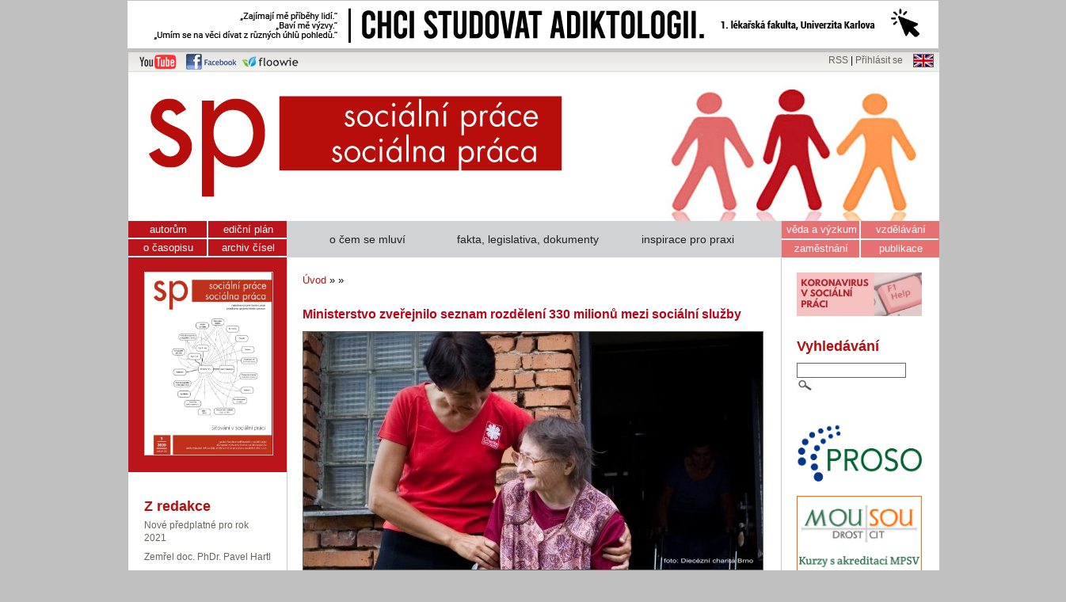

--- FILE ---
content_type: text/html; charset=UTF-8
request_url: http://socprace.savana-hosting.cz/socialniprace.cz/zpravy.php?oblast=0&clanek=18
body_size: 5600
content:
<!DOCTYPE html PUBLIC "-//W3C//DTD XHTML 1.1//EN" 
"http://www.w3.org/TR/xhtml11/DTD/xhtml11.dtd">
<html xmlns="http://www.w3.org/1999/xhtml" xml:lang="cs">
<head>
	<meta http-equiv="content-Type" content="text/html; charset=UTF-8"/>
	<meta http-equiv="content-Language" content="CZ"/>
	<title>Ministerstvo zveřejnilo seznam rozdělení 330 milionů mezi sociální služby (časopis Sociální práce) </title>
  <meta name="description" content="
	Ministerstvo pr&aacute;ce a soci&aacute;ln&iacute;ch věc&iacute; zveřejnilo na sv&yacute;ch internetov&yacute;ch str&aacute;nk&aacute;ch předběžn&yacute; seznam rozdělen&iacute; 330 milionů korun určen&yacute;ch k dofinancov&aacute;n&iacute; soci&aacute;ln&iacute;ch služeb v ČR. Ministru pr&aacute;ce Jarom&iacute;ru Dr&aacute;bkovi se dosud podařilo zajistit uvolněn&iacute;..." />
	<meta name="keywords" content="časopis, sociální práce" />
	<meta name="copyright" content="2012 Sociální práce" />
	<meta name="author" content="Sociální práce" />
  <meta name="city" content="Brno" />
  <meta name="country" content="Czech Republic" />

  


  
  
  
	<meta name="robots" content="index, follow" />
	<meta name="robots" content="index, all" />
	<link rel="stylesheet" type="text/css" href="sablona.css"/>
	<!-- ckeditor - zacatek -->
	<script type='text/javascript' src='ckeditor/ckeditor.js'></script>

	
<!--<script type="text/javascript" src="http://ajax.googleapis.com/ajax/libs/jquery/1.3.2/jquery.min.js"></script> -->
<script type="text/javascript" src="js/rotate.js"></script>

    <link rel='stylesheet' type='text/css' href='js/consolidated_common.css' />

 <script language='JavaScript' src='js/validator.js'></script>
<script type='text/javascript' src='js/livevalidation.js'></script>


<script type="text/javascript" src="http://www.obalkyknih.cz/api/functions.js"></script>
<script type="text/javascript" src="http://www.obalkyknih.cz/api/custom.js"></script>



<script type="text/javascript">var switchTo5x=true;</script>
<script type="text/javascript" src="http://w.sharethis.com/button/buttons.js"></script>
<script type="text/javascript">stLight.options({publisher: "8fef881f-277e-499d-9e76-401c5246a06e", doNotHash: false, doNotCopy: false, hashAddressBar: false});</script>



</head>
<body  onload='obalky.onload()'>




<div class='mainframe' style=' width: 1346px!important;' > <div class='reklama-top'><a href='https://www.adiktologie.cz/'  target='_blank' title='reklama'><img src='soubory/banner_1024x60_cb_adi-201001172429.png' /></a></div><div class='mainleft' style=' width: 160px; ' >
</div><div class='maincenter'> 
<div id='frame'> 
<div class='leftcorner'>
<a href='http://www.youtube.com/user/socialniprace' target='_blank' title='Kanál časopisu Sociální práce na YouTube'><img src='Grafika/youtube.png' alt='Kanál SP na YouTube' /></a>
<a href='http://www.facebook.com/socialniprace' target='_blank' title='Časopis Sociální práce na Facebooku'><img src='Grafika/facebook.png' alt='SP na Facebooku' /></a>
<a href='https://www.floowie.com/cs/ASVSP' target='_blank' title='Časopis Sociální práce na Floowie'><img src='Grafika/floowie.png' alt='SP na Floowie' /></a>

</div>
<div id='top'><a href='rss.xml' title='RSS kanál webu Sociální práce'>RSS</a> |  <a href='admin.php' title='Login'>Přihlásit se</a> <a href='eng/index.php' title='english version'><img src='Grafika/eng.png' alt='english version' /></a></div>

<div id='main'>

<a href='index.php' title='homepage'><img src='Grafika/logo.png' alt='Logo Sociální studia' class='logo' /></a>

<div id='main1'>

<div id='left'>
<ul id='menu1'><li class='linkabila'><a href='index.php?sekce=1&podsekce=21'>autorům</a></li><li><a href='index.php?sekce=2&podsekce=20'>ediční plán</a></li><li class='linkabila'><a href='index.php?sekce=1'>o časopisu</a></li><li><a href='index.php?sekce=2'>archiv čísel</a></li><li class='obalkamenu'>

<a href='index.php?sekce=2&amp;ukol=1&amp;id=111' title='Archiv čísel'>
<img src='soubory/ob-obalka_sp5_2020web-page-001-201001114652.jpg' alt='Obalka' class='obalka' /></a>


</li></ul>
<div id='leftpanel'>
</div>
<h2>Z redakce</h2>
<p class='aktualne'>
<a href='aktuality.php?clanek=178' title='Nové předplatné pro rok 2021'>Nové předplatné pro rok 2021</a>
<a href='aktuality.php?clanek=177' title='Zemřel doc. PhDr. Pavel Hartl'>Zemřel doc. PhDr. Pavel Hartl</a>
<a href='aktuality.php?clanek=176' title='Advent plný dárků a překvapení'>Advent plný dárků a překvapení</a>
<a href='aktuality.php?clanek=174' title='YouTube kanál časopisu'>YouTube kanál časopisu</a>
<a href='aktuality.php?clanek=173' title='Sekce „Koronavirus v sociální práci“ opět spuštěna'>Sekce „Koronavirus v sociální práci“ opět spuštěna</a>
<a href='aktuality.php?clanek=172' title='Vyšlo číslo 5/2020 „Síťování v sociální práci“'>Vyšlo číslo 5/2020 „Síťování v sociální práci“</a>

</p>


<p>
<a href='aktuality.php' title='všechny aktuality'>… všechny aktuality</a>
</p>

<div class='cara'></div>

<h2>Přednášky on-line</h2>
<a href='index.php?sekce=8&podsekce=41' title='zobrazit videa na Youtube '><img src='Grafika/video.png' alt='ikona video' style='margin-top: 10px; margin-bottom: 5px; margin-left: 15px;' /></a>
 
<div class='cara'></div>

<h2>Volná místa</h2>

<p class='aktualne'><a href='index.php?sekce=31&podsekce=44&ukol=detail&id=2851' title='Sociální pracovník (Moravská Třebová)'>Sociální pracovník (Moravská Třebová)</a>
<a href='index.php?sekce=31&podsekce=44&ukol=detail&id=2850' title='Sociální pracovník / pracovnice (Nymburk)'>Sociální pracovník / pracovnice (Nymburk)</a>
<a href='index.php?sekce=31&podsekce=44&ukol=detail&id=2849' title='Vedoucí odd. kurátorů pro mládež (Praha)'>Vedoucí odd. kurátorů pro mládež (Praha)</a>
<a href='index.php?sekce=31&podsekce=44&ukol=detail&id=2848' title='Kontaktní pracovník / pracovnice (Pardubice)'>Kontaktní pracovník / pracovnice (Pardubice)</a>
<a href='index.php?sekce=31&podsekce=44&ukol=detail&id=2847' title='Sociální pracovník (Hřebeč – Kladno)'>Sociální pracovník (Hřebeč – Kladno)</a>
<a href='index.php?sekce=31&podsekce=44&ukol=detail&id=2846' title='Odborný sociální pracovník (Liberec)'>Odborný sociální pracovník (Liberec)</a>

</p>
<p>
<a href='index.php?sekce=31&podsekce=44'>… všechny nabídky</a>
</p>


<div class='cara'></div>

<div >
<a href='index.php?sekce=0&podsekce=65' title='zobrazit bazar '><img src='Grafika/bazar.png' alt='ikona debata' style='margin-top: 10px; margin-bottom: 5px;' /></a>



<h2>Bazar</h2>
<p><strong>nabídněte své nepotřebné věcí do bazaru</strong></p>
<p><a href='index.php?sekce=0&podsekce=65' title='zobrazit debatu '>… vstoupit do bazaru</a></p>

</div>



</div>


 <div id='center'><ul id='menu2'><li><a href='zpravy.php?oblast=1'>o čem se mluví</a></li><li><a href='zpravy.php?oblast=2'>fakta, legislativa, dokumenty</a></li><li><a href='zpravy.php?oblast=3'>inspirace pro praxi</a></li></ul><div id='centerpanel'></div>





<p><a href='index.php' title='Homepage'>Úvod</a> &raquo;  &raquo; </p><h3></h3><h2 style='color:#b80617 !important; '>Ministerstvo zveřejnilo seznam rozdělení 330 milionů mezi sociální služby</h2><img src='soubory/ob-charita_podpis-120503111031.jpg' alt='ilustrační foto' class='obrvelky' />
<p class='vydano'>Vydáno před 14 lety</p>
<div class='text'>
<p style="text-align: justify; ">
	<strong>Ministerstvo pr&aacute;ce a soci&aacute;ln&iacute;ch věc&iacute; zveřejnilo na <a href="http://www.mpsv.cz/cs/12861" target="_blank">sv&yacute;ch internetov&yacute;ch str&aacute;nk&aacute;ch</a> předběžn&yacute; seznam rozdělen&iacute; 330 milionů korun určen&yacute;ch k dofinancov&aacute;n&iacute; soci&aacute;ln&iacute;ch služeb v ČR. </strong>Ministru pr&aacute;ce Jarom&iacute;ru Dr&aacute;bkovi se dosud podařilo zajistit uvolněn&iacute; 190 milionů korun, kter&eacute; měly b&yacute;t v&aacute;z&aacute;ny v r&aacute;mci &uacute;sporn&yacute;ch opatřen&iacute; vl&aacute;dy, a to d&iacute;ky &uacute;spor&aacute;m dal&scaron;&iacute;ch provozn&iacute;ch v&yacute;dajů. Dal&scaron;&iacute;ch 140 milionů korun se ministr rozhodl použ&iacute;t z &uacute;spor ministerstva vypl&yacute;vaj&iacute;c&iacute;ch ze změny koncepce informačn&iacute;ch technologi&iacute;.</p>
<p style="text-align: justify; ">
	V&iacute;ce informac&iacute; naleznete na str&aacute;nk&aacute;ch <a href="http://www.mpsv.cz/cs/12861" target="_blank">MPSV</a>.</p>
<p style="text-align: justify; ">
	<a href="http://www.mpsv.cz/cs/12857" target="_blank"><span style="color:#808080;">Předběžn&eacute; v&yacute;sledky procesu nav&yacute;&scaron;en&iacute; č&aacute;stek dotace pro poskytovatele soci&aacute;ln&iacute;ch služeb pro rok 2012</span></a></p>

</div> <br />
<br />Sdílet text: 
<span class='st_facebook' displayText='Facebook'></span>
<span class='st_twitter' displayText='Tweet'></span>
<span class='st_linkedin' displayText='LinkedIn'></span>
<span class='st_googleplus' displayText='Google +'></span>
<span class='st_sharethis' displayText='ShareThis'></span>

<br /><br />
0<br />
<a name='stopka'></a>
<h2>Diskuze</h2>
<h3>Všechny komentáře</h3><a name='komentare'></a><p>Zatím nebyl vložen žádný komentář</p><h3>Vložit komentář</h3>

<p>
<form method='post' action='?#stopka' class='formm'>
<input type='hidden' name='clanek' value='18' />
<input type='hidden' name='ukol' value='6' />
<input type='hidden' name='oblast' value='0' />
<input type='hidden' name='overkod' value='6' />

<label>Jméno:</label>
<input type='text' id='jmeno' name='jmeno' style='width:400px;' />
<script type='text/javascript'>
		            var jmeno = new LiveValidation('jmeno');
                
                jmeno.add( Validate.Presence, 
              { failureMessage: "" } );
		          </script>  
<label>Komentář:</label>
<textarea id='komentar' name='komentar' style='width:400px; height: 100px;'></textarea>

<script type='text/javascript'>
		            var komentar = new LiveValidation('komentar');
                
                komentar.add( Validate.Presence, 
              { failureMessage: "" } );
		          </script>  

<label>Kontrolní kód:</label>
<input type='text' id='kontrolnikod' name='kontrolnikod' style='width:400px;' />

<script type='text/javascript'>
              var kontrolnikod = new LiveValidation('kontrolnikod');
              kontrolnikod.add( Validate.Inclusion, {within: ['6'] } );
              kontrolnikod.add( Validate.Presence, { failureMessage: "Nesouhlasí kontrolní kód" } );
</script>  

 zapište číslo číslovkou: šest<br /> <br />
<input type='submit' value='Odeslat komentář' />
</form>
</p>
<p class='zpet'><a href='zpravy.php?oblast=0' title='vše'>... všechny zprávy</a></p>

</div>

<div id='right'><ul id='menu3'><li class='linkabila'><a href='index.php?sekce=6'>věda a výzkum</a></li><li><a href='index.php?sekce=8'>vzdělávání</a></li><li class='linkabila'><a href='index.php?sekce=31'>zaměstnání</a></li><li><a href='index.php?sekce=7'>publikace</a></li></ul><div class='odsunuti-right'></div><a href='http://socprace.savana-hosting.cz/socialniprace.cz/koronavirus' title='reklama'  target='_blank'><img src='soubory/koronavirusvsocialnipraci2-200707165552.png'  style='width: 158px;  margin-top: 5px; margin-bottom: 5px; border: 0px solid gray;'/> </a><br />
<h2 id='rightpanel'>Vyhledávání</h2>  


<div class='googlebox' >
<form method='get' action='vysledky.php'>
<input type='text' name='q' value='' class='googleinput-small'/>
<input type='submit' name='search' value='' class='googlebutton-small' style='hidden'>
</form>
</div>

<div class='clear'></div>
<p>&nbsp;</p><a href='http://www.socialniprace.cz/profesionalizace' title='reklama'  target='_blank'><img src='soubory/banner_proso_s-180907142734.jpg'  style='width: 158px;  margin-top: 5px; margin-bottom: 5px; border: 0px solid gray;'/> </a><br /><a href='https:///www.mousou.cz' title='reklama'  target='_blank'><img src='soubory/mousou-banner-160x160-02-200202160926.png'  style='width: 158px;  margin-top: 5px; margin-bottom: 5px; border: 0px solid gray;'/> </a><br /><div class='cara'></div>  
<div >
<img src='Grafika/debata.png' alt='ikona debata' style='margin-bottom: -15px;' />

<h2>Debata</h2>
<p><strong>Co si myslíte o novém koaličním návrhu na zálohované výživné?</strong></p>
<p><a href='debata.php?id=11' title='zobrazit debatu Co si myslíte o novém koaličním návrhu na zálohované výživné?'>… vstoupit na debatu</a></p>


<h3 style='color: #64645c; font-size: 98%;'>Poslední komentáře:</h3>Nenalezen žádný komentář.</p>
</div>



<div class='cara'></div>  

<h2>Ediční plán</h2>
<p class='aktualne'>
<a href='index.php?sekce=2&amp;podsekce=20&amp;ukol=1&amp;id=112' title='odkaz na plánované číslo'><strong>6/2020</strong> – Evaluace v sociální práci </a>
<a href='index.php?sekce=2&amp;podsekce=20&amp;ukol=1&amp;id=116' title='odkaz na plánované číslo'><strong>1/2021</strong> – ERIS Journal - Winter 2021 - Forced Migration and Minority Groups</a>
<a href='index.php?sekce=2&amp;podsekce=20&amp;ukol=1&amp;id=117' title='odkaz na plánované číslo'><strong>2/2021</strong> – Raná péče a sociální práce</a>
<a href='index.php?sekce=2&amp;podsekce=20&amp;ukol=1&amp;id=118' title='odkaz na plánované číslo'><strong>3/2021</strong> – Metody sociální práce</a>
<a href='index.php?sekce=2&amp;podsekce=20&amp;ukol=1&amp;id=119' title='odkaz na plánované číslo'><strong>4/2021</strong> – ERIS Journal - Summer 2021 - Histories of social work</a>
</p><p><a href='index.php?sekce=2&amp;podsekce=20' title='ediční plán'>… kompletní ediční plán</a></p>
  


<!--
<div class='blok-sluzby'>
<img src='Grafika/encyklopedie.png' alt='Obalka' class='sluzba' />

<h2><a href='encyklopedie/index.php' title='Studentská encyklopedie sociální práce'>Studentská 
encyklopedie sociální práce</a></h2>
<p>Pojďte s námi vytvářet wiki encyklopedii sociální práce.</p>
<p><a href='encyklopedie/index.php' title='Studentská encyklopedie sociální práce'>… otevřít encyklopedii </a></p>
</div>

-->





</div>   <!--konec right-->

<div class='clear'></div>
</div>
<div id='blok-reklama'>
<h2>Nabídka nových knih</h2>
<div class='kniha'><a href='https://obchod.portal.cz/psychologie/psychoterapeuticka-prace-s-puvodci-domaciho-nasili/' title='odkaz na web'  target='_blank'><img src='soubory/psychoterapeuticka_prace_s_puvodci_domaciho_nasili-201213184415.jpg' alt='obalka' /></a>
<br />
<strong>Psychoterapeutická ...</strong>  <br />
<em>Stočesová; Čáp</em>
</div><div class='kniha'><a href='https://obchod.portal.cz/psychologie/zivot-je-prilis-kratky-na-to-aby/' title='odkaz na web'  target='_blank'><img src='soubory/zivot_je_prilis_kratky_na_to_aby-201213182944.jpg' alt='obalka' /></a>
<br />
<strong>Život je příliš ...</strong>  <br />
<em>Alain Samson</em>
</div><div class='kniha'><a href='https://obchod.portal.cz/odborna/teorie-terapie-a-osobnosti/' title='odkaz na web'  target='_blank'><img src='soubory/teorie_terapie_a_osobnosti-201213182908.jpg' alt='obalka' /></a>
<br />
<strong>Teorie terapie ...</strong>  <br />
<em>Carl R. Rogers</em>
</div><div class='kniha'><a href='https://obchod.portal.cz/psychologie/vecna-touha-po-uznani/' title='odkaz na web'  target='_blank'><img src='soubory/vecna_touha_po_uznani-201213182829.jpg' alt='obalka' /></a>
<br />
<strong>Věčná touha ...</strong>  <br />
<em>Bärbel Wardetzki</em>
</div><div class='kniha'><a href='https://obchod.portal.cz/psychologie/strach-z-nemoci/' title='odkaz na web'  target='_blank'><img src='soubory/strach_z_nemoci-201213182742.jpg' alt='obalka' /></a>
<br />
<strong>Strach z nemocí</strong>  <br />
<em>Morschitzky; Hartl</em>
</div><div class='kniha'><a href='https://obchod.portal.cz/odborna/psychologicke-typy/' title='odkaz na web'  target='_blank'><img src='soubory/psychologicke_typy-201213182704.jpg' alt='obalka' /></a>
<br />
<strong>Psychologické typy</strong>  <br />
<em>Carl G. Jung</em>
</div><div class='kniha'><a href='https://obchod.portal.cz/psychologie/vazba-v-psychoterapii/' title='odkaz na web'  target='_blank'><img src='soubory/vazba_v_psychoterapii-201213182611.jpg' alt='obalka' /></a>
<br />
<strong>Vazba v psychoterapii</strong>  <br />
<em>David J. Wallin</em>
</div><div class='clear'></div>
<p><a href='knihy.php' title='nabidka knih a časopisů' >... kompletní nabídka</a></p>

</div>


<div id='bottom'>
<!--© 2012, Sociální práce, tel.: +420 549 491 969, email: info@socialniprace.cz | počet návštěv: -->

© 2014, časopis Sociální práce/Sociálna práca | 
 <a href='admin.php' title=''>… vstup do administrace</a>


</div>





 <div class='clear'></div>
</div>




</div>

</div>
<div class='mainright'> 
</div>


</div>
 


<script>
  (function(i,s,o,g,r,a,m){i['GoogleAnalyticsObject']=r;i[r]=i[r]||function(){
  (i[r].q=i[r].q||[]).push(arguments)},i[r].l=1*new Date();a=s.createElement(o),
  m=s.getElementsByTagName(o)[0];a.async=1;a.src=g;m.parentNode.insertBefore(a,m)
  })(window,document,'script','//www.google-analytics.com/analytics.js','ga');
  
  ga('create', 'UA-46240982-1', 'socialniprace.cz');
  ga('send', 'pageview');

</script>




<script type="text/javascript">
var _gaq = _gaq || [];
_gaq.push(['_setAccount', 'UA-46240982-1']);
_gaq.push(['_trackPageview']);
(function() {
var ga = document.createElement('script'); ga.type = 'text/javascript'; ga.async = true;

ga.src = ('https:' == document.location.protocol ? 'https://' : 'http://') + 'stats.g.doubleclick.net/dc.js';

var s = document.getElementsByTagName('script')[0]; s.parentNode.insertBefore(ga, s);
})();
</script>




</body>
</html>

--- FILE ---
content_type: application/javascript
request_url: http://socprace.savana-hosting.cz/socialniprace.cz/ckeditor/ckeditor.js
body_size: 111773
content:
/*
Copyright (c) 2003-2011, CKSource - Frederico Knabben. All rights reserved.
For licensing, see LICENSE.html or http://ckeditor.com/license
*/

(function(){if(!window.CKEDITOR)window.CKEDITOR=(function(){var a={timestamp:'B37D54V',version:'3.5.3',revision:'6655',_:{},status:'unloaded',basePath:(function(){var d=window.CKEDITOR_BASEPATH||'';if(!d){var e=document.getElementsByTagName('script');for(var f=0;f<e.length;f++){var g=e[f].src.match(/(^|.*[\\\/])ckeditor(?:_basic)?(?:_source)?.js(?:\?.*)?$/i);if(g){d=g[1];break;}}}if(d.indexOf(':/')==-1)if(d.indexOf('/')===0)d=location.href.match(/^.*?:\/\/[^\/]*/)[0]+d;else d=location.href.match(/^[^\?]*\/(?:)/)[0]+d;if(!d)throw 'The CKEditor installation path could not be automatically detected. Please set the global variable "CKEDITOR_BASEPATH" before creating editor instances.';return d;})(),getUrl:function(d){if(d.indexOf(':/')==-1&&d.indexOf('/')!==0)d=this.basePath+d;if(this.timestamp&&d.charAt(d.length-1)!='/'&&!/[&?]t=/.test(d))d+=(d.indexOf('?')>=0?'&':'?')+'t='+this.timestamp;return d;}},b=window.CKEDITOR_GETURL;if(b){var c=a.getUrl;a.getUrl=function(d){return b.call(a,d)||c.call(a,d);};}return a;})();var a=CKEDITOR;if(!a.event){a.event=function(){};a.event.implementOn=function(b){var c=a.event.prototype;for(var d in c){if(b[d]==undefined)b[d]=c[d];}};a.event.prototype=(function(){var b=function(d){var e=d.getPrivate&&d.getPrivate()||d._||(d._={});return e.events||(e.events={});},c=function(d){this.name=d;this.listeners=[];};c.prototype={getListenerIndex:function(d){for(var e=0,f=this.listeners;e<f.length;e++){if(f[e].fn==d)return e;}return-1;}};return{on:function(d,e,f,g,h){var i=b(this),j=i[d]||(i[d]=new c(d));if(j.getListenerIndex(e)<0){var k=j.listeners;if(!f)f=this;if(isNaN(h))h=10;var l=this,m=function(o,p,q,r){var s={name:d,sender:this,editor:o,data:p,listenerData:g,stop:q,cancel:r,removeListener:function(){l.removeListener(d,e);}};e.call(f,s);return s.data;};m.fn=e;m.priority=h;for(var n=k.length-1;n>=0;n--){if(k[n].priority<=h){k.splice(n+1,0,m);return;}}k.unshift(m);}},fire:(function(){var d=false,e=function(){d=true;},f=false,g=function(){f=true;};return function(h,i,j){var k=b(this)[h],l=d,m=f;d=f=false;if(k){var n=k.listeners;if(n.length){n=n.slice(0);for(var o=0;o<n.length;o++){var p=n[o].call(this,j,i,e,g);if(typeof p!='undefined')i=p;if(d||f)break;}}}var q=f||(typeof i=='undefined'?false:i);d=l;f=m;return q;};})(),fireOnce:function(d,e,f){var g=this.fire(d,e,f);delete b(this)[d];return g;},removeListener:function(d,e){var f=b(this)[d];if(f){var g=f.getListenerIndex(e);if(g>=0)f.listeners.splice(g,1);}},hasListeners:function(d){var e=b(this)[d];
return e&&e.listeners.length>0;}};})();}if(!a.editor){a.ELEMENT_MODE_NONE=0;a.ELEMENT_MODE_REPLACE=1;a.ELEMENT_MODE_APPENDTO=2;a.editor=function(b,c,d,e){var f=this;f._={instanceConfig:b,element:c,data:e};f.elementMode=d||0;a.event.call(f);f._init();};a.editor.replace=function(b,c){var d=b;if(typeof d!='object'){d=document.getElementById(b);if(d&&d.tagName.toLowerCase() in {style:1,script:1,base:1,link:1,meta:1,title:1})d=null;if(!d){var e=0,f=document.getElementsByName(b);while((d=f[e++])&&d.tagName.toLowerCase()!='textarea'){}}if(!d)throw '[CKEDITOR.editor.replace] The element with id or name "'+b+'" was not found.';}d.style.visibility='hidden';return new a.editor(c,d,1);};a.editor.appendTo=function(b,c,d){var e=b;if(typeof e!='object'){e=document.getElementById(b);if(!e)throw '[CKEDITOR.editor.appendTo] The element with id "'+b+'" was not found.';}return new a.editor(c,e,2,d);};a.editor.prototype={_init:function(){var b=a.editor._pending||(a.editor._pending=[]);b.push(this);},fire:function(b,c){return a.event.prototype.fire.call(this,b,c,this);},fireOnce:function(b,c){return a.event.prototype.fireOnce.call(this,b,c,this);}};a.event.implementOn(a.editor.prototype,true);}if(!a.env)a.env=(function(){var b=navigator.userAgent.toLowerCase(),c=window.opera,d={ie:/*@cc_on!@*/false,opera:!!c&&c.version,webkit:b.indexOf(' applewebkit/')>-1,air:b.indexOf(' adobeair/')>-1,mac:b.indexOf('macintosh')>-1,quirks:document.compatMode=='BackCompat',mobile:b.indexOf('mobile')>-1,isCustomDomain:function(){if(!this.ie)return false;var g=document.domain,h=window.location.hostname;return g!=h&&g!='['+h+']';}};d.gecko=navigator.product=='Gecko'&&!d.webkit&&!d.opera;var e=0;if(d.ie){e=parseFloat(b.match(/msie (\d+)/)[1]);d.ie8=!!document.documentMode;d.ie8Compat=document.documentMode==8;d.ie9Compat=document.documentMode==9;d.ie7Compat=e==7&&!document.documentMode||document.documentMode==7;d.ie6Compat=e<7||d.quirks;}if(d.gecko){var f=b.match(/rv:([\d\.]+)/);if(f){f=f[1].split('.');e=f[0]*10000+(f[1]||0)*100+ +(f[2]||0);}}if(d.opera)e=parseFloat(c.version());if(d.air)e=parseFloat(b.match(/ adobeair\/(\d+)/)[1]);if(d.webkit)e=parseFloat(b.match(/ applewebkit\/(\d+)/)[1]);d.version=e;d.isCompatible=!d.mobile&&(d.ie&&e>=6||d.gecko&&e>=10801||d.opera&&e>=9.5||d.air&&e>=1||d.webkit&&e>=522||false);d.cssClass='cke_browser_'+(d.ie?'ie':d.gecko?'gecko':d.opera?'opera':d.webkit?'webkit':'unknown');if(d.quirks)d.cssClass+=' cke_browser_quirks';if(d.ie){d.cssClass+=' cke_browser_ie'+(d.version<7?'6':d.version>=8?document.documentMode:'7');
if(d.quirks)d.cssClass+=' cke_browser_iequirks';}if(d.gecko&&e<10900)d.cssClass+=' cke_browser_gecko18';if(d.air)d.cssClass+=' cke_browser_air';return d;})();var b=a.env;var c=b.ie;if(a.status=='unloaded')(function(){a.event.implementOn(a);a.loadFullCore=function(){if(a.status!='basic_ready'){a.loadFullCore._load=1;return;}delete a.loadFullCore;var e=document.createElement('script');e.type='text/javascript';e.src=a.basePath+'ckeditor.js';document.getElementsByTagName('head')[0].appendChild(e);};a.loadFullCoreTimeout=0;a.replaceClass='ckeditor';a.replaceByClassEnabled=1;var d=function(e,f,g,h){if(b.isCompatible){if(a.loadFullCore)a.loadFullCore();var i=g(e,f,h);a.add(i);return i;}return null;};a.replace=function(e,f){return d(e,f,a.editor.replace);};a.appendTo=function(e,f,g){return d(e,f,a.editor.appendTo,g);};a.add=function(e){var f=this._.pending||(this._.pending=[]);f.push(e);};a.replaceAll=function(){var e=document.getElementsByTagName('textarea');for(var f=0;f<e.length;f++){var g=null,h=e[f];if(!h.name&&!h.id)continue;if(typeof arguments[0]=='string'){var i=new RegExp('(?:^|\\s)'+arguments[0]+'(?:$|\\s)');if(!i.test(h.className))continue;}else if(typeof arguments[0]=='function'){g={};if(arguments[0](h,g)===false)continue;}this.replace(h,g);}};(function(){var e=function(){var f=a.loadFullCore,g=a.loadFullCoreTimeout;if(a.replaceByClassEnabled)a.replaceAll(a.replaceClass);a.status='basic_ready';if(f&&f._load)f();else if(g)setTimeout(function(){if(a.loadFullCore)a.loadFullCore();},g*1000);};if(window.addEventListener)window.addEventListener('load',e,false);else if(window.attachEvent)window.attachEvent('onload',e);})();a.status='basic_loaded';})();a.dom={};var d=a.dom;(function(){var e=[];a.on('reset',function(){e=[];});a.tools={arrayCompare:function(f,g){if(!f&&!g)return true;if(!f||!g||f.length!=g.length)return false;for(var h=0;h<f.length;h++){if(f[h]!=g[h])return false;}return true;},clone:function(f){var g;if(f&&f instanceof Array){g=[];for(var h=0;h<f.length;h++)g[h]=this.clone(f[h]);return g;}if(f===null||typeof f!='object'||f instanceof String||f instanceof Number||f instanceof Boolean||f instanceof Date||f instanceof RegExp)return f;g=new f.constructor();for(var i in f){var j=f[i];g[i]=this.clone(j);}return g;},capitalize:function(f){return f.charAt(0).toUpperCase()+f.substring(1).toLowerCase();},extend:function(f){var g=arguments.length,h,i;if(typeof (h=arguments[g-1])=='boolean')g--;else if(typeof (h=arguments[g-2])=='boolean'){i=arguments[g-1];
g-=2;}for(var j=1;j<g;j++){var k=arguments[j];for(var l in k){if(h===true||f[l]==undefined)if(!i||l in i)f[l]=k[l];}}return f;},prototypedCopy:function(f){var g=function(){};g.prototype=f;return new g();},isArray:function(f){return!!f&&f instanceof Array;},isEmpty:function(f){for(var g in f){if(f.hasOwnProperty(g))return false;}return true;},cssStyleToDomStyle:(function(){var f=document.createElement('div').style,g=typeof f.cssFloat!='undefined'?'cssFloat':typeof f.styleFloat!='undefined'?'styleFloat':'float';return function(h){if(h=='float')return g;else return h.replace(/-./g,function(i){return i.substr(1).toUpperCase();});};})(),buildStyleHtml:function(f){f=[].concat(f);var g,h=[];for(var i=0;i<f.length;i++){g=f[i];if(/@import|[{}]/.test(g))h.push('<style>'+g+'</style>');else h.push('<link type="text/css" rel=stylesheet href="'+g+'">');}return h.join('');},htmlEncode:function(f){var g=function(k){var l=new d.element('span');l.setText(k);return l.getHtml();},h=g('\n').toLowerCase()=='<br>'?function(k){return g(k).replace(/<br>/gi,'\n');}:g,i=g('>')=='>'?function(k){return h(k).replace(/>/g,'&gt;');}:h,j=g('  ')=='&nbsp; '?function(k){return i(k).replace(/&nbsp;/g,' ');}:i;this.htmlEncode=j;return this.htmlEncode(f);},htmlEncodeAttr:function(f){return f.replace(/"/g,'&quot;').replace(/</g,'&lt;').replace(/>/g,'&gt;');},getNextNumber:(function(){var f=0;return function(){return++f;};})(),getNextId:function(){return 'cke_'+this.getNextNumber();},override:function(f,g){return g(f);},setTimeout:function(f,g,h,i,j){if(!j)j=window;if(!h)h=j;return j.setTimeout(function(){if(i)f.apply(h,[].concat(i));else f.apply(h);},g||0);},trim:(function(){var f=/(?:^[ \t\n\r]+)|(?:[ \t\n\r]+$)/g;return function(g){return g.replace(f,'');};})(),ltrim:(function(){var f=/^[ \t\n\r]+/g;return function(g){return g.replace(f,'');};})(),rtrim:(function(){var f=/[ \t\n\r]+$/g;return function(g){return g.replace(f,'');};})(),indexOf:Array.prototype.indexOf?function(f,g){return f.indexOf(g);}:function(f,g){for(var h=0,i=f.length;h<i;h++){if(f[h]===g)return h;}return-1;},bind:function(f,g){return function(){return f.apply(g,arguments);};},createClass:function(f){var g=f.$,h=f.base,i=f.privates||f._,j=f.proto,k=f.statics;if(i){var l=g;g=function(){var p=this;var m=p._||(p._={});for(var n in i){var o=i[n];m[n]=typeof o=='function'?a.tools.bind(o,p):o;}l.apply(p,arguments);};}if(h){g.prototype=this.prototypedCopy(h.prototype);g.prototype['constructor']=g;g.prototype.base=function(){this.base=h.prototype.base;
h.apply(this,arguments);this.base=arguments.callee;};}if(j)this.extend(g.prototype,j,true);if(k)this.extend(g,k,true);return g;},addFunction:function(f,g){return e.push(function(){return f.apply(g||this,arguments);})-1;},removeFunction:function(f){e[f]=null;},callFunction:function(f){var g=e[f];return g&&g.apply(window,Array.prototype.slice.call(arguments,1));},cssLength:(function(){var f=/^\d+(?:\.\d+)?$/;return function(g){return g+(f.test(g)?'px':'');};})(),repeat:function(f,g){return new Array(g+1).join(f);},tryThese:function(){var f;for(var g=0,h=arguments.length;g<h;g++){var i=arguments[g];try{f=i();break;}catch(j){}}return f;},genKey:function(){return Array.prototype.slice.call(arguments).join('-');}};})();var e=a.tools;a.dtd=(function(){var f=e.extend,g={isindex:1,fieldset:1},h={input:1,button:1,select:1,textarea:1,label:1},i=f({a:1},h),j=f({iframe:1},i),k={hr:1,ul:1,menu:1,div:1,blockquote:1,noscript:1,table:1,center:1,address:1,dir:1,pre:1,h5:1,dl:1,h4:1,noframes:1,h6:1,ol:1,h1:1,h3:1,h2:1},l={ins:1,del:1,script:1,style:1},m=f({b:1,acronym:1,bdo:1,'var':1,'#':1,abbr:1,code:1,br:1,i:1,cite:1,kbd:1,u:1,strike:1,s:1,tt:1,strong:1,q:1,samp:1,em:1,dfn:1,span:1},l),n=f({sub:1,img:1,object:1,sup:1,basefont:1,map:1,applet:1,font:1,big:1,small:1},m),o=f({p:1},n),p=f({iframe:1},n,h),q={img:1,noscript:1,br:1,kbd:1,center:1,button:1,basefont:1,h5:1,h4:1,samp:1,h6:1,ol:1,h1:1,h3:1,h2:1,form:1,font:1,'#':1,select:1,menu:1,ins:1,abbr:1,label:1,code:1,table:1,script:1,cite:1,input:1,iframe:1,strong:1,textarea:1,noframes:1,big:1,small:1,span:1,hr:1,sub:1,bdo:1,'var':1,div:1,object:1,sup:1,strike:1,dir:1,map:1,dl:1,applet:1,del:1,isindex:1,fieldset:1,ul:1,b:1,acronym:1,a:1,blockquote:1,i:1,u:1,s:1,tt:1,address:1,q:1,pre:1,p:1,em:1,dfn:1},r=f({a:1},p),s={tr:1},t={'#':1},u=f({param:1},q),v=f({form:1},g,j,k,o),w={li:1},x={style:1,script:1},y={base:1,link:1,meta:1,title:1},z=f(y,x),A={head:1,body:1},B={html:1},C={address:1,blockquote:1,center:1,dir:1,div:1,dl:1,fieldset:1,form:1,h1:1,h2:1,h3:1,h4:1,h5:1,h6:1,hr:1,isindex:1,menu:1,noframes:1,ol:1,p:1,pre:1,table:1,ul:1};return{$nonBodyContent:f(B,A,y),$block:C,$blockLimit:{body:1,div:1,td:1,th:1,caption:1,form:1},$inline:r,$body:f({script:1,style:1},C),$cdata:{script:1,style:1},$empty:{area:1,base:1,br:1,col:1,hr:1,img:1,input:1,link:1,meta:1,param:1},$listItem:{dd:1,dt:1,li:1},$list:{ul:1,ol:1,dl:1},$nonEditable:{applet:1,button:1,embed:1,iframe:1,map:1,object:1,option:1,script:1,textarea:1,param:1},$removeEmpty:{abbr:1,acronym:1,address:1,b:1,bdo:1,big:1,cite:1,code:1,del:1,dfn:1,em:1,font:1,i:1,ins:1,label:1,kbd:1,q:1,s:1,samp:1,small:1,span:1,strike:1,strong:1,sub:1,sup:1,tt:1,u:1,'var':1},$tabIndex:{a:1,area:1,button:1,input:1,object:1,select:1,textarea:1},$tableContent:{caption:1,col:1,colgroup:1,tbody:1,td:1,tfoot:1,th:1,thead:1,tr:1},html:A,head:z,style:t,script:t,body:v,base:{},link:{},meta:{},title:t,col:{},tr:{td:1,th:1},img:{},colgroup:{col:1},noscript:v,td:v,br:{},th:v,center:v,kbd:r,button:f(o,k),basefont:{},h5:r,h4:r,samp:r,h6:r,ol:w,h1:r,h3:r,option:t,h2:r,form:f(g,j,k,o),select:{optgroup:1,option:1},font:r,ins:r,menu:w,abbr:r,label:r,table:{thead:1,col:1,tbody:1,tr:1,colgroup:1,caption:1,tfoot:1},code:r,script:t,tfoot:s,cite:r,li:v,input:{},iframe:v,strong:r,textarea:t,noframes:v,big:r,small:r,span:r,hr:{},dt:r,sub:r,optgroup:{option:1},param:{},bdo:r,'var':r,div:v,object:u,sup:r,dd:v,strike:r,area:{},dir:w,map:f({area:1,form:1,p:1},g,l,k),applet:u,dl:{dt:1,dd:1},del:r,isindex:{},fieldset:f({legend:1},q),thead:s,ul:w,acronym:r,b:r,a:p,blockquote:v,caption:r,i:r,u:r,tbody:s,s:r,address:f(j,o),tt:r,legend:r,q:r,pre:f(m,i),p:r,em:r,dfn:r};
})();var f=a.dtd;d.event=function(g){this.$=g;};d.event.prototype={getKey:function(){return this.$.keyCode||this.$.which;},getKeystroke:function(){var h=this;var g=h.getKey();if(h.$.ctrlKey||h.$.metaKey)g+=1000;if(h.$.shiftKey)g+=2000;if(h.$.altKey)g+=4000;return g;},preventDefault:function(g){var h=this.$;if(h.preventDefault)h.preventDefault();else h.returnValue=false;if(g)this.stopPropagation();},stopPropagation:function(){var g=this.$;if(g.stopPropagation)g.stopPropagation();else g.cancelBubble=true;},getTarget:function(){var g=this.$.target||this.$.srcElement;return g?new d.node(g):null;}};a.CTRL=1000;a.SHIFT=2000;a.ALT=4000;d.domObject=function(g){if(g)this.$=g;};d.domObject.prototype=(function(){var g=function(h,i){return function(j){if(typeof a!='undefined')h.fire(i,new d.event(j));};};return{getPrivate:function(){var h;if(!(h=this.getCustomData('_')))this.setCustomData('_',h={});return h;},on:function(h){var k=this;var i=k.getCustomData('_cke_nativeListeners');if(!i){i={};k.setCustomData('_cke_nativeListeners',i);}if(!i[h]){var j=i[h]=g(k,h);if(k.$.attachEvent)k.$.attachEvent('on'+h,j);else if(k.$.addEventListener)k.$.addEventListener(h,j,!!a.event.useCapture);}return a.event.prototype.on.apply(k,arguments);},removeListener:function(h){var k=this;a.event.prototype.removeListener.apply(k,arguments);if(!k.hasListeners(h)){var i=k.getCustomData('_cke_nativeListeners'),j=i&&i[h];if(j){if(k.$.detachEvent)k.$.detachEvent('on'+h,j);else if(k.$.removeEventListener)k.$.removeEventListener(h,j,false);delete i[h];}}},removeAllListeners:function(){var k=this;var h=k.getCustomData('_cke_nativeListeners');for(var i in h){var j=h[i];if(k.$.detachEvent)k.$.detachEvent('on'+i,j);else if(k.$.removeEventListener)k.$.removeEventListener(i,j,false);delete h[i];}}};})();(function(g){var h={};a.on('reset',function(){h={};});g.equals=function(i){return i&&i.$===this.$;};g.setCustomData=function(i,j){var k=this.getUniqueId(),l=h[k]||(h[k]={});l[i]=j;return this;};g.getCustomData=function(i){var j=this.$['data-cke-expando'],k=j&&h[j];return k&&k[i];};g.removeCustomData=function(i){var j=this.$['data-cke-expando'],k=j&&h[j],l=k&&k[i];if(typeof l!='undefined')delete k[i];return l||null;};g.clearCustomData=function(){this.removeAllListeners();var i=this.$['data-cke-expando'];i&&delete h[i];};g.getUniqueId=function(){return this.$['data-cke-expando']||(this.$['data-cke-expando']=e.getNextNumber());};a.event.implementOn(g);})(d.domObject.prototype);d.window=function(g){d.domObject.call(this,g);
};d.window.prototype=new d.domObject();e.extend(d.window.prototype,{focus:function(){if(b.webkit&&this.$.parent)this.$.parent.focus();this.$.focus();},getViewPaneSize:function(){var g=this.$.document,h=g.compatMode=='CSS1Compat';return{width:(h?g.documentElement.clientWidth:g.body.clientWidth)||0,height:(h?g.documentElement.clientHeight:g.body.clientHeight)||0};},getScrollPosition:function(){var g=this.$;if('pageXOffset' in g)return{x:g.pageXOffset||0,y:g.pageYOffset||0};else{var h=g.document;return{x:h.documentElement.scrollLeft||h.body.scrollLeft||0,y:h.documentElement.scrollTop||h.body.scrollTop||0};}}});d.document=function(g){d.domObject.call(this,g);};var g=d.document;g.prototype=new d.domObject();e.extend(g.prototype,{appendStyleSheet:function(h){if(this.$.createStyleSheet)this.$.createStyleSheet(h);else{var i=new d.element('link');i.setAttributes({rel:'stylesheet',type:'text/css',href:h});this.getHead().append(i);}},appendStyleText:function(h){var k=this;if(k.$.createStyleSheet){var i=k.$.createStyleSheet('');i.cssText=h;}else{var j=new d.element('style',k);j.append(new d.text(h,k));k.getHead().append(j);}},createElement:function(h,i){var j=new d.element(h,this);if(i){if(i.attributes)j.setAttributes(i.attributes);if(i.styles)j.setStyles(i.styles);}return j;},createText:function(h){return new d.text(h,this);},focus:function(){this.getWindow().focus();},getById:function(h){var i=this.$.getElementById(h);return i?new d.element(i):null;},getByAddress:function(h,i){var j=this.$.documentElement;for(var k=0;j&&k<h.length;k++){var l=h[k];if(!i){j=j.childNodes[l];continue;}var m=-1;for(var n=0;n<j.childNodes.length;n++){var o=j.childNodes[n];if(i===true&&o.nodeType==3&&o.previousSibling&&o.previousSibling.nodeType==3)continue;m++;if(m==l){j=o;break;}}}return j?new d.node(j):null;},getElementsByTag:function(h,i){if(!(c&&!(document.documentMode>8))&&i)h=i+':'+h;return new d.nodeList(this.$.getElementsByTagName(h));},getHead:function(){var h=this.$.getElementsByTagName('head')[0];if(!h)h=this.getDocumentElement().append(new d.element('head'),true);else h=new d.element(h);return(this.getHead=function(){return h;})();},getBody:function(){var h=new d.element(this.$.body);return(this.getBody=function(){return h;})();},getDocumentElement:function(){var h=new d.element(this.$.documentElement);return(this.getDocumentElement=function(){return h;})();},getWindow:function(){var h=new d.window(this.$.parentWindow||this.$.defaultView);return(this.getWindow=function(){return h;
})();},write:function(h){var i=this;i.$.open('text/html','replace');b.isCustomDomain()&&(i.$.domain=document.domain);i.$.write(h);i.$.close();}});d.node=function(h){if(h){switch(h.nodeType){case 9:return new g(h);case 1:return new d.element(h);case 3:return new d.text(h);}d.domObject.call(this,h);}return this;};d.node.prototype=new d.domObject();a.NODE_ELEMENT=1;a.NODE_DOCUMENT=9;a.NODE_TEXT=3;a.NODE_COMMENT=8;a.NODE_DOCUMENT_FRAGMENT=11;a.POSITION_IDENTICAL=0;a.POSITION_DISCONNECTED=1;a.POSITION_FOLLOWING=2;a.POSITION_PRECEDING=4;a.POSITION_IS_CONTAINED=8;a.POSITION_CONTAINS=16;e.extend(d.node.prototype,{appendTo:function(h,i){h.append(this,i);return h;},clone:function(h,i){var j=this.$.cloneNode(h),k=function(l){if(l.nodeType!=1)return;if(!i)l.removeAttribute('id',false);l.removeAttribute('data-cke-expando',false);if(h){var m=l.childNodes;for(var n=0;n<m.length;n++)k(m[n]);}};k(j);return new d.node(j);},hasPrevious:function(){return!!this.$.previousSibling;},hasNext:function(){return!!this.$.nextSibling;},insertAfter:function(h){h.$.parentNode.insertBefore(this.$,h.$.nextSibling);return h;},insertBefore:function(h){h.$.parentNode.insertBefore(this.$,h.$);return h;},insertBeforeMe:function(h){this.$.parentNode.insertBefore(h.$,this.$);return h;},getAddress:function(h){var i=[],j=this.getDocument().$.documentElement,k=this.$;while(k&&k!=j){var l=k.parentNode;if(l)i.unshift(this.getIndex.call({$:k},h));k=l;}return i;},getDocument:function(){return new g(this.$.ownerDocument||this.$.parentNode.ownerDocument);},getIndex:function(h){var i=this.$,j=0;while(i=i.previousSibling){if(h&&i.nodeType==3&&(!i.nodeValue.length||i.previousSibling&&i.previousSibling.nodeType==3))continue;j++;}return j;},getNextSourceNode:function(h,i,j){if(j&&!j.call){var k=j;j=function(n){return!n.equals(k);};}var l=!h&&this.getFirst&&this.getFirst(),m;if(!l){if(this.type==1&&j&&j(this,true)===false)return null;l=this.getNext();}while(!l&&(m=(m||this).getParent())){if(j&&j(m,true)===false)return null;l=m.getNext();}if(!l)return null;if(j&&j(l)===false)return null;if(i&&i!=l.type)return l.getNextSourceNode(false,i,j);return l;},getPreviousSourceNode:function(h,i,j){if(j&&!j.call){var k=j;j=function(n){return!n.equals(k);};}var l=!h&&this.getLast&&this.getLast(),m;if(!l){if(this.type==1&&j&&j(this,true)===false)return null;l=this.getPrevious();}while(!l&&(m=(m||this).getParent())){if(j&&j(m,true)===false)return null;l=m.getPrevious();}if(!l)return null;if(j&&j(l)===false)return null;if(i&&l.type!=i)return l.getPreviousSourceNode(false,i,j);
return l;},getPrevious:function(h){var i=this.$,j;do{i=i.previousSibling;j=i&&new d.node(i);}while(j&&h&&!h(j));return j;},getNext:function(h){var i=this.$,j;do{i=i.nextSibling;j=i&&new d.node(i);}while(j&&h&&!h(j));return j;},getParent:function(){var h=this.$.parentNode;return h&&h.nodeType==1?new d.node(h):null;},getParents:function(h){var i=this,j=[];do j[h?'push':'unshift'](i);while(i=i.getParent());return j;},getCommonAncestor:function(h){var j=this;if(h.equals(j))return j;if(h.contains&&h.contains(j))return h;var i=j.contains?j:j.getParent();do{if(i.contains(h))return i;}while(i=i.getParent());return null;},getPosition:function(h){var i=this.$,j=h.$;if(i.compareDocumentPosition)return i.compareDocumentPosition(j);if(i==j)return 0;if(this.type==1&&h.type==1){if(i.contains){if(i.contains(j))return 16+4;if(j.contains(i))return 8+2;}if('sourceIndex' in i)return i.sourceIndex<0||j.sourceIndex<0?1:i.sourceIndex<j.sourceIndex?4:2;}var k=this.getAddress(),l=h.getAddress(),m=Math.min(k.length,l.length);for(var n=0;n<=m-1;n++){if(k[n]!=l[n]){if(n<m)return k[n]<l[n]?4:2;break;}}return k.length<l.length?16+4:8+2;},getAscendant:function(h,i){var j=this.$;if(!i)j=j.parentNode;while(j){if(j.nodeName&&j.nodeName.toLowerCase()==h)return new d.node(j);j=j.parentNode;}return null;},hasAscendant:function(h,i){var j=this.$;if(!i)j=j.parentNode;while(j){if(j.nodeName&&j.nodeName.toLowerCase()==h)return true;j=j.parentNode;}return false;},move:function(h,i){h.append(this.remove(),i);},remove:function(h){var i=this.$,j=i.parentNode;if(j){if(h)for(var k;k=i.firstChild;)j.insertBefore(i.removeChild(k),i);j.removeChild(i);}return this;},replace:function(h){this.insertBefore(h);h.remove();},trim:function(){this.ltrim();this.rtrim();},ltrim:function(){var k=this;var h;while(k.getFirst&&(h=k.getFirst())){if(h.type==3){var i=e.ltrim(h.getText()),j=h.getLength();if(!i){h.remove();continue;}else if(i.length<j){h.split(j-i.length);k.$.removeChild(k.$.firstChild);}}break;}},rtrim:function(){var k=this;var h;while(k.getLast&&(h=k.getLast())){if(h.type==3){var i=e.rtrim(h.getText()),j=h.getLength();if(!i){h.remove();continue;}else if(i.length<j){h.split(i.length);k.$.lastChild.parentNode.removeChild(k.$.lastChild);}}break;}if(!c&&!b.opera){h=k.$.lastChild;if(h&&h.type==1&&h.nodeName.toLowerCase()=='br')h.parentNode.removeChild(h);}},isReadOnly:function(){var h=this;while(h){if(h.type==1){if(h.is('body')||!!h.data('cke-editable'))break;if(h.getAttribute('contentEditable')=='false')return h;
else if(h.getAttribute('contentEditable')=='true')break;}h=h.getParent();}return false;}});d.nodeList=function(h){this.$=h;};d.nodeList.prototype={count:function(){return this.$.length;},getItem:function(h){var i=this.$[h];return i?new d.node(i):null;}};d.element=function(h,i){if(typeof h=='string')h=(i?i.$:document).createElement(h);d.domObject.call(this,h);};var h=d.element;h.get=function(i){return i&&(i.$?i:new h(i));};h.prototype=new d.node();h.createFromHtml=function(i,j){var k=new h('div',j);k.setHtml(i);return k.getFirst().remove();};h.setMarker=function(i,j,k,l){var m=j.getCustomData('list_marker_id')||j.setCustomData('list_marker_id',e.getNextNumber()).getCustomData('list_marker_id'),n=j.getCustomData('list_marker_names')||j.setCustomData('list_marker_names',{}).getCustomData('list_marker_names');i[m]=j;n[k]=1;return j.setCustomData(k,l);};h.clearAllMarkers=function(i){for(var j in i)h.clearMarkers(i,i[j],1);};h.clearMarkers=function(i,j,k){var l=j.getCustomData('list_marker_names'),m=j.getCustomData('list_marker_id');for(var n in l)j.removeCustomData(n);j.removeCustomData('list_marker_names');if(k){j.removeCustomData('list_marker_id');delete i[m];}};e.extend(h.prototype,{type:1,addClass:function(i){var j=this.$.className;if(j){var k=new RegExp('(?:^|\\s)'+i+'(?:\\s|$)','');if(!k.test(j))j+=' '+i;}this.$.className=j||i;},removeClass:function(i){var j=this.getAttribute('class');if(j){var k=new RegExp('(?:^|\\s+)'+i+'(?=\\s|$)','i');if(k.test(j)){j=j.replace(k,'').replace(/^\s+/,'');if(j)this.setAttribute('class',j);else this.removeAttribute('class');}}},hasClass:function(i){var j=new RegExp('(?:^|\\s+)'+i+'(?=\\s|$)','');return j.test(this.getAttribute('class'));},append:function(i,j){var k=this;if(typeof i=='string')i=k.getDocument().createElement(i);if(j)k.$.insertBefore(i.$,k.$.firstChild);else k.$.appendChild(i.$);return i;},appendHtml:function(i){var k=this;if(!k.$.childNodes.length)k.setHtml(i);else{var j=new h('div',k.getDocument());j.setHtml(i);j.moveChildren(k);}},appendText:function(i){if(this.$.text!=undefined)this.$.text+=i;else this.append(new d.text(i));},appendBogus:function(){var k=this;var i=k.getLast();while(i&&i.type==3&&!e.rtrim(i.getText()))i=i.getPrevious();if(!i||!i.is||!i.is('br')){var j=b.opera?k.getDocument().createText(''):k.getDocument().createElement('br');b.gecko&&j.setAttribute('type','_moz');k.append(j);}},breakParent:function(i){var l=this;var j=new d.range(l.getDocument());j.setStartAfter(l);j.setEndAfter(i);var k=j.extractContents();
j.insertNode(l.remove());k.insertAfterNode(l);},contains:c||b.webkit?function(i){var j=this.$;return i.type!=1?j.contains(i.getParent().$):j!=i.$&&j.contains(i.$);}:function(i){return!!(this.$.compareDocumentPosition(i.$)&16);},focus:(function(){function i(){try{this.$.focus();}catch(j){}};return function(j){if(j)e.setTimeout(i,100,this);else i.call(this);};})(),getHtml:function(){var i=this.$.innerHTML;return c?i.replace(/<\?[^>]*>/g,''):i;},getOuterHtml:function(){var j=this;if(j.$.outerHTML)return j.$.outerHTML.replace(/<\?[^>]*>/,'');var i=j.$.ownerDocument.createElement('div');i.appendChild(j.$.cloneNode(true));return i.innerHTML;},setHtml:function(i){return this.$.innerHTML=i;},setText:function(i){h.prototype.setText=this.$.innerText!=undefined?function(j){return this.$.innerText=j;}:function(j){return this.$.textContent=j;};return this.setText(i);},getAttribute:(function(){var i=function(j){return this.$.getAttribute(j,2);};if(c&&(b.ie7Compat||b.ie6Compat))return function(j){var n=this;switch(j){case 'class':j='className';break;case 'tabindex':var k=i.call(n,j);if(k!==0&&n.$.tabIndex===0)k=null;return k;break;case 'checked':var l=n.$.attributes.getNamedItem(j),m=l.specified?l.nodeValue:n.$.checked;return m?'checked':null;case 'hspace':case 'value':return n.$[j];case 'style':return n.$.style.cssText;}return i.call(n,j);};else return i;})(),getChildren:function(){return new d.nodeList(this.$.childNodes);},getComputedStyle:c?function(i){return this.$.currentStyle[e.cssStyleToDomStyle(i)];}:function(i){return this.getWindow().$.getComputedStyle(this.$,'').getPropertyValue(i);},getDtd:function(){var i=f[this.getName()];this.getDtd=function(){return i;};return i;},getElementsByTag:g.prototype.getElementsByTag,getTabIndex:c?function(){var i=this.$.tabIndex;if(i===0&&!f.$tabIndex[this.getName()]&&parseInt(this.getAttribute('tabindex'),10)!==0)i=-1;return i;}:b.webkit?function(){var i=this.$.tabIndex;if(i==undefined){i=parseInt(this.getAttribute('tabindex'),10);if(isNaN(i))i=-1;}return i;}:function(){return this.$.tabIndex;},getText:function(){return this.$.textContent||this.$.innerText||'';},getWindow:function(){return this.getDocument().getWindow();},getId:function(){return this.$.id||null;},getNameAtt:function(){return this.$.name||null;},getName:function(){var i=this.$.nodeName.toLowerCase();if(c&&!(document.documentMode>8)){var j=this.$.scopeName;if(j!='HTML')i=j.toLowerCase()+':'+i;}return(this.getName=function(){return i;})();},getValue:function(){return this.$.value;
},getFirst:function(i){var j=this.$.firstChild,k=j&&new d.node(j);if(k&&i&&!i(k))k=k.getNext(i);return k;},getLast:function(i){var j=this.$.lastChild,k=j&&new d.node(j);if(k&&i&&!i(k))k=k.getPrevious(i);return k;},getStyle:function(i){return this.$.style[e.cssStyleToDomStyle(i)];},is:function(){var i=this.getName();for(var j=0;j<arguments.length;j++){if(arguments[j]==i)return true;}return false;},isEditable:function(){var i=this.getName(),j=!f.$nonEditable[i]&&(f[i]||f.span);return j&&j['#'];},isIdentical:function(i){if(this.getName()!=i.getName())return false;var j=this.$.attributes,k=i.$.attributes,l=j.length,m=k.length;for(var n=0;n<l;n++){var o=j[n];if(o.nodeName=='_moz_dirty')continue;if((!c||o.specified&&o.nodeName!='data-cke-expando')&&o.nodeValue!=i.getAttribute(o.nodeName))return false;}if(c)for(n=0;n<m;n++){o=k[n];if(o.specified&&o.nodeName!='data-cke-expando'&&o.nodeValue!=this.getAttribute(o.nodeName))return false;}return true;},isVisible:function(){var i=!!this.$.offsetHeight&&this.getComputedStyle('visibility')!='hidden',j,k;if(i&&(b.webkit||b.opera)){j=this.getWindow();if(!j.equals(a.document.getWindow())&&(k=j.$.frameElement))i=new h(k).isVisible();}return i;},isEmptyInlineRemoveable:function(){if(!f.$removeEmpty[this.getName()])return false;var i=this.getChildren();for(var j=0,k=i.count();j<k;j++){var l=i.getItem(j);if(l.type==1&&l.data('cke-bookmark'))continue;if(l.type==1&&!l.isEmptyInlineRemoveable()||l.type==3&&e.trim(l.getText()))return false;}return true;},hasAttributes:c&&(b.ie7Compat||b.ie6Compat)?function(){var i=this.$.attributes;for(var j=0;j<i.length;j++){var k=i[j];switch(k.nodeName){case 'class':if(this.getAttribute('class'))return true;case 'data-cke-expando':continue;default:if(k.specified)return true;}}return false;}:function(){var i=this.$.attributes,j=i.length,k={'data-cke-expando':1,_moz_dirty:1};return j>0&&(j>2||!k[i[0].nodeName]||j==2&&!k[i[1].nodeName]);},hasAttribute:function(i){var j=this.$.attributes.getNamedItem(i);return!!(j&&j.specified);},hide:function(){this.setStyle('display','none');},moveChildren:function(i,j){var k=this.$;i=i.$;if(k==i)return;var l;if(j)while(l=k.lastChild)i.insertBefore(k.removeChild(l),i.firstChild);else while(l=k.firstChild)i.appendChild(k.removeChild(l));},mergeSiblings:(function(){function i(j,k,l){if(k&&k.type==1){var m=[];while(k.data('cke-bookmark')||k.isEmptyInlineRemoveable()){m.push(k);k=l?k.getNext():k.getPrevious();if(!k||k.type!=1)return;}if(j.isIdentical(k)){var n=l?j.getLast():j.getFirst();
while(m.length)m.shift().move(j,!l);k.moveChildren(j,!l);k.remove();if(n&&n.type==1)n.mergeSiblings();}}};return function(j){var k=this;if(!(j===false||f.$removeEmpty[k.getName()]||k.is('a')))return;i(k,k.getNext(),true);i(k,k.getPrevious());};})(),show:function(){this.setStyles({display:'',visibility:''});},setAttribute:(function(){var i=function(j,k){this.$.setAttribute(j,k);return this;};if(c&&(b.ie7Compat||b.ie6Compat))return function(j,k){var l=this;if(j=='class')l.$.className=k;else if(j=='style')l.$.style.cssText=k;else if(j=='tabindex')l.$.tabIndex=k;else if(j=='checked')l.$.checked=k;else i.apply(l,arguments);return l;};else return i;})(),setAttributes:function(i){for(var j in i)this.setAttribute(j,i[j]);return this;},setValue:function(i){this.$.value=i;return this;},removeAttribute:(function(){var i=function(j){this.$.removeAttribute(j);};if(c&&(b.ie7Compat||b.ie6Compat))return function(j){if(j=='class')j='className';else if(j=='tabindex')j='tabIndex';i.call(this,j);};else return i;})(),removeAttributes:function(i){if(e.isArray(i))for(var j=0;j<i.length;j++)this.removeAttribute(i[j]);else for(var k in i)i.hasOwnProperty(k)&&this.removeAttribute(k);},removeStyle:function(i){var j=this;j.setStyle(i,'');if(j.$.style.removeAttribute)j.$.style.removeAttribute(e.cssStyleToDomStyle(i));if(!j.$.style.cssText)j.removeAttribute('style');},setStyle:function(i,j){this.$.style[e.cssStyleToDomStyle(i)]=j;return this;},setStyles:function(i){for(var j in i)this.setStyle(j,i[j]);return this;},setOpacity:function(i){if(c){i=Math.round(i*100);this.setStyle('filter',i>=100?'':'progid:DXImageTransform.Microsoft.Alpha(opacity='+i+')');}else this.setStyle('opacity',i);},unselectable:b.gecko?function(){this.$.style.MozUserSelect='none';this.on('dragstart',function(i){i.data.preventDefault();});}:b.webkit?function(){this.$.style.KhtmlUserSelect='none';this.on('dragstart',function(i){i.data.preventDefault();});}:function(){if(c||b.opera){var i=this.$,j,k=0;i.unselectable='on';while(j=i.all[k++])switch(j.tagName.toLowerCase()){case 'iframe':case 'textarea':case 'input':case 'select':break;default:j.unselectable='on';}}},getPositionedAncestor:function(){var i=this;while(i.getName()!='html'){if(i.getComputedStyle('position')!='static')return i;i=i.getParent();}return null;},getDocumentPosition:function(i){var D=this;var j=0,k=0,l=D.getDocument().getBody(),m=D.getDocument().$.compatMode=='BackCompat',n=D.getDocument();if(document.documentElement.getBoundingClientRect){var o=D.$.getBoundingClientRect(),p=n.$,q=p.documentElement,r=q.clientTop||l.$.clientTop||0,s=q.clientLeft||l.$.clientLeft||0,t=true;
if(c){var u=n.getDocumentElement().contains(D),v=n.getBody().contains(D);t=m&&v||!m&&u;}if(t){j=o.left+(!m&&q.scrollLeft||l.$.scrollLeft);j-=s;k=o.top+(!m&&q.scrollTop||l.$.scrollTop);k-=r;}}else{var w=D,x=null,y;while(w&&!(w.getName()=='body'||w.getName()=='html')){j+=w.$.offsetLeft-w.$.scrollLeft;k+=w.$.offsetTop-w.$.scrollTop;if(!w.equals(D)){j+=w.$.clientLeft||0;k+=w.$.clientTop||0;}var z=x;while(z&&!z.equals(w)){j-=z.$.scrollLeft;k-=z.$.scrollTop;z=z.getParent();}x=w;w=(y=w.$.offsetParent)?new h(y):null;}}if(i){var A=D.getWindow(),B=i.getWindow();if(!A.equals(B)&&A.$.frameElement){var C=new h(A.$.frameElement).getDocumentPosition(i);j+=C.x;k+=C.y;}}if(!document.documentElement.getBoundingClientRect)if(b.gecko&&!m){j+=D.$.clientLeft?1:0;k+=D.$.clientTop?1:0;}return{x:j,y:k};},scrollIntoView:function(i){var o=this;var j=o.getWindow(),k=j.getViewPaneSize().height,l=k*-1;if(i)l+=k;else{l+=o.$.offsetHeight||0;l+=parseInt(o.getComputedStyle('marginBottom')||0,10)||0;}var m=o.getDocumentPosition();l+=m.y;l=l<0?0:l;var n=j.getScrollPosition().y;if(l>n||l<n-k)j.$.scrollTo(0,l);},setState:function(i){var j=this;switch(i){case 1:j.addClass('cke_on');j.removeClass('cke_off');j.removeClass('cke_disabled');break;case 0:j.addClass('cke_disabled');j.removeClass('cke_off');j.removeClass('cke_on');break;default:j.addClass('cke_off');j.removeClass('cke_on');j.removeClass('cke_disabled');break;}},getFrameDocument:function(){var i=this.$;try{i.contentWindow.document;}catch(j){i.src=i.src;if(c&&b.version<7)window.showModalDialog('javascript:document.write("<script>window.setTimeout(function(){window.close();},50);</script>")');}return i&&new g(i.contentWindow.document);},copyAttributes:function(i,j){var p=this;var k=p.$.attributes;j=j||{};for(var l=0;l<k.length;l++){var m=k[l],n=m.nodeName.toLowerCase(),o;if(n in j)continue;if(n=='checked'&&(o=p.getAttribute(n)))i.setAttribute(n,o);else if(m.specified||c&&m.nodeValue&&n=='value'){o=p.getAttribute(n);if(o===null)o=m.nodeValue;i.setAttribute(n,o);}}if(p.$.style.cssText!=='')i.$.style.cssText=p.$.style.cssText;},renameNode:function(i){var l=this;if(l.getName()==i)return;var j=l.getDocument(),k=new h(i,j);l.copyAttributes(k);l.moveChildren(k);l.getParent()&&l.$.parentNode.replaceChild(k.$,l.$);k.$['data-cke-expando']=l.$['data-cke-expando'];l.$=k.$;},getChild:function(i){var j=this.$;if(!i.slice)j=j.childNodes[i];else while(i.length>0&&j)j=j.childNodes[i.shift()];return j?new d.node(j):null;},getChildCount:function(){return this.$.childNodes.length;
},disableContextMenu:function(){this.on('contextmenu',function(i){if(!i.data.getTarget().hasClass('cke_enable_context_menu'))i.data.preventDefault();});},getDirection:function(i){return i?this.getComputedStyle('direction'):this.getStyle('direction')||this.getAttribute('dir');},data:function(i,j){i='data-'+i;if(j===undefined)return this.getAttribute(i);else if(j===false)this.removeAttribute(i);else this.setAttribute(i,j);return null;}});(function(){var i={width:['border-left-width','border-right-width','padding-left','padding-right'],height:['border-top-width','border-bottom-width','padding-top','padding-bottom']};function j(k){var l=0;for(var m=0,n=i[k].length;m<n;m++)l+=parseInt(this.getComputedStyle(i[k][m])||0,10)||0;return l;};h.prototype.setSize=function(k,l,m){if(typeof l=='number'){if(m&&!(c&&b.quirks))l-=j.call(this,k);this.setStyle(k,l+'px');}};h.prototype.getSize=function(k,l){var m=Math.max(this.$['offset'+e.capitalize(k)],this.$['client'+e.capitalize(k)])||0;if(l)m-=j.call(this,k);return m;};})();a.command=function(i,j){this.uiItems=[];this.exec=function(k){if(this.state==0)return false;if(this.editorFocus)i.focus();return j.exec.call(this,i,k)!==false;};e.extend(this,j,{modes:{wysiwyg:1},editorFocus:1,state:2});a.event.call(this);};a.command.prototype={enable:function(){var i=this;if(i.state==0)i.setState(!i.preserveState||typeof i.previousState=='undefined'?2:i.previousState);},disable:function(){this.setState(0);},setState:function(i){var j=this;if(j.state==i)return false;j.previousState=j.state;j.state=i;j.fire('state');return true;},toggleState:function(){var i=this;if(i.state==2)i.setState(1);else if(i.state==1)i.setState(2);}};a.event.implementOn(a.command.prototype,true);a.ENTER_P=1;a.ENTER_BR=2;a.ENTER_DIV=3;a.config={customConfig:'config.js',autoUpdateElement:true,baseHref:'',contentsCss:a.basePath+'contents.css',contentsLangDirection:'ui',contentsLanguage:'',language:'',defaultLanguage:'en',enterMode:1,forceEnterMode:false,shiftEnterMode:2,corePlugins:'',docType:'<!DOCTYPE html PUBLIC "-//W3C//DTD XHTML 1.0 Transitional//EN" "http://www.w3.org/TR/xhtml1/DTD/xhtml1-transitional.dtd">',bodyId:'',bodyClass:'',fullPage:false,height:200,plugins:'about,a11yhelp,basicstyles,bidi,blockquote,button,clipboard,colorbutton,colordialog,contextmenu,dialogadvtab,div,elementspath,enterkey,entities,filebrowser,find,flash,font,format,forms,horizontalrule,htmldataprocessor,iframe,image,indent,justify,keystrokes,link,list,liststyle,maximize,newpage,pagebreak,pastefromword,pastetext,popup,preview,print,removeformat,resize,save,scayt,smiley,showblocks,showborders,sourcearea,stylescombo,table,tabletools,specialchar,tab,templates,toolbar,undo,wysiwygarea,wsc',extraPlugins:'',removePlugins:'',protectedSource:[],tabIndex:0,theme:'default',skin:'kama',width:'',baseFloatZIndex:10000};
var i=a.config;a.focusManager=function(j){if(j.focusManager)return j.focusManager;this.hasFocus=false;this._={editor:j};return this;};a.focusManager.prototype={focus:function(){var k=this;if(k._.timer)clearTimeout(k._.timer);if(!k.hasFocus){if(a.currentInstance)a.currentInstance.focusManager.forceBlur();var j=k._.editor;j.container.getChild(1).addClass('cke_focus');k.hasFocus=true;j.fire('focus');}},blur:function(){var j=this;if(j._.timer)clearTimeout(j._.timer);j._.timer=setTimeout(function(){delete j._.timer;j.forceBlur();},100);},forceBlur:function(){if(this.hasFocus){var j=this._.editor;j.container.getChild(1).removeClass('cke_focus');this.hasFocus=false;j.fire('blur');}}};(function(){var j={};a.lang={languages:{af:1,ar:1,bg:1,bn:1,bs:1,ca:1,cs:1,cy:1,da:1,de:1,el:1,'en-au':1,'en-ca':1,'en-gb':1,en:1,eo:1,es:1,et:1,eu:1,fa:1,fi:1,fo:1,'fr-ca':1,fr:1,gl:1,gu:1,he:1,hi:1,hr:1,hu:1,is:1,it:1,ja:1,km:1,ko:1,lt:1,lv:1,mn:1,ms:1,nb:1,nl:1,no:1,pl:1,'pt-br':1,pt:1,ro:1,ru:1,sk:1,sl:1,'sr-latn':1,sr:1,sv:1,th:1,tr:1,uk:1,vi:1,'zh-cn':1,zh:1},load:function(k,l,m){if(!k||!a.lang.languages[k])k=this.detect(l,k);if(!this[k])a.scriptLoader.load(a.getUrl('lang/'+k+'.js'),function(){m(k,this[k]);},this);else m(k,this[k]);},detect:function(k,l){var m=this.languages;l=l||navigator.userLanguage||navigator.language;var n=l.toLowerCase().match(/([a-z]+)(?:-([a-z]+))?/),o=n[1],p=n[2];if(m[o+'-'+p])o=o+'-'+p;else if(!m[o])o=null;a.lang.detect=o?function(){return o;}:function(q){return q;};return o||k;}};})();a.scriptLoader=(function(){var j={},k={};return{load:function(l,m,n,o){var p=typeof l=='string';if(p)l=[l];if(!n)n=a;var q=l.length,r=[],s=[],t=function(y){if(m)if(p)m.call(n,y);else m.call(n,r,s);};if(q===0){t(true);return;}var u=function(y,z){(z?r:s).push(y);if(--q<=0){o&&a.document.getDocumentElement().removeStyle('cursor');t(z);}},v=function(y,z){j[y]=1;var A=k[y];delete k[y];for(var B=0;B<A.length;B++)A[B](y,z);},w=function(y){if(j[y]){u(y,true);return;}var z=k[y]||(k[y]=[]);z.push(u);if(z.length>1)return;var A=new h('script');A.setAttributes({type:'text/javascript',src:y});if(m)if(c)A.$.onreadystatechange=function(){if(A.$.readyState=='loaded'||A.$.readyState=='complete'){A.$.onreadystatechange=null;v(y,true);}};else{A.$.onload=function(){setTimeout(function(){v(y,true);},0);};A.$.onerror=function(){v(y,false);};}A.appendTo(a.document.getHead());};o&&a.document.getDocumentElement().setStyle('cursor','wait');for(var x=0;x<q;x++)w(l[x]);}};})();a.resourceManager=function(j,k){var l=this;
l.basePath=j;l.fileName=k;l.registered={};l.loaded={};l.externals={};l._={waitingList:{}};};a.resourceManager.prototype={add:function(j,k){if(this.registered[j])throw '[CKEDITOR.resourceManager.add] The resource name "'+j+'" is already registered.';a.fire(j+e.capitalize(this.fileName)+'Ready',this.registered[j]=k||{});},get:function(j){return this.registered[j]||null;},getPath:function(j){var k=this.externals[j];return a.getUrl(k&&k.dir||this.basePath+j+'/');},getFilePath:function(j){var k=this.externals[j];return a.getUrl(this.getPath(j)+(k&&typeof k.file=='string'?k.file:this.fileName+'.js'));},addExternal:function(j,k,l){j=j.split(',');for(var m=0;m<j.length;m++){var n=j[m];this.externals[n]={dir:k,file:l};}},load:function(j,k,l){if(!e.isArray(j))j=j?[j]:[];var m=this.loaded,n=this.registered,o=[],p={},q={};for(var r=0;r<j.length;r++){var s=j[r];if(!s)continue;if(!m[s]&&!n[s]){var t=this.getFilePath(s);o.push(t);if(!(t in p))p[t]=[];p[t].push(s);}else q[s]=this.get(s);}a.scriptLoader.load(o,function(u,v){if(v.length)throw '[CKEDITOR.resourceManager.load] Resource name "'+p[v[0]].join(',')+'" was not found at "'+v[0]+'".';for(var w=0;w<u.length;w++){var x=p[u[w]];for(var y=0;y<x.length;y++){var z=x[y];q[z]=this.get(z);m[z]=1;}}k.call(l,q);},this);}};a.plugins=new a.resourceManager('plugins/','plugin');var j=a.plugins;j.load=e.override(j.load,function(k){return function(l,m,n){var o={},p=function(q){k.call(this,q,function(r){e.extend(o,r);var s=[];for(var t in r){var u=r[t],v=u&&u.requires;if(v)for(var w=0;w<v.length;w++){if(!o[v[w]])s.push(v[w]);}}if(s.length)p.call(this,s);else{for(t in o){u=o[t];if(u.onLoad&&!u.onLoad._called){u.onLoad();u.onLoad._called=1;}}if(m)m.call(n||window,o);}},this);};p.call(this,l);};});j.setLang=function(k,l,m){var n=this.get(k),o=n.langEntries||(n.langEntries={}),p=n.lang||(n.lang=[]);if(e.indexOf(p,l)==-1)p.push(l);o[l]=m;};a.skins=(function(){var k={},l={},m=function(n,o,p,q){var r=k[o];if(!n.skin){n.skin=r;if(r.init)r.init(n);}var s=function(B){for(var C=0;C<B.length;C++)B[C]=a.getUrl(l[o]+B[C]);};function t(B,C){return B.replace(/url\s*\(([\s'"]*)(.*?)([\s"']*)\)/g,function(D,E,F,G){if(/^\/|^\w?:/.test(F))return D;else return 'url('+C+E+F+G+')';});};p=r[p];var u=!p||!!p._isLoaded;if(u)q&&q();else{var v=p._pending||(p._pending=[]);v.push(q);if(v.length>1)return;var w=!p.css||!p.css.length,x=!p.js||!p.js.length,y=function(){if(w&&x){p._isLoaded=1;for(var B=0;B<v.length;B++){if(v[B])v[B]();}}};if(!w){var z=p.css;if(e.isArray(z)){s(z);
for(var A=0;A<z.length;A++)a.document.appendStyleSheet(z[A]);}else{z=t(z,a.getUrl(l[o]));a.document.appendStyleText(z);}p.css=z;w=1;}if(!x){s(p.js);a.scriptLoader.load(p.js,function(){x=1;y();});}y();}};return{add:function(n,o){k[n]=o;o.skinPath=l[n]||(l[n]=a.getUrl('skins/'+n+'/'));},load:function(n,o,p){var q=n.skinName,r=n.skinPath;if(k[q])m(n,q,o,p);else{l[q]=r;a.scriptLoader.load(a.getUrl(r+'skin.js'),function(){m(n,q,o,p);});}}};})();a.themes=new a.resourceManager('themes/','theme');a.ui=function(k){if(k.ui)return k.ui;this._={handlers:{},items:{},editor:k};return this;};var k=a.ui;k.prototype={add:function(l,m,n){this._.items[l]={type:m,command:n.command||null,args:Array.prototype.slice.call(arguments,2)};},create:function(l){var q=this;var m=q._.items[l],n=m&&q._.handlers[m.type],o=m&&m.command&&q._.editor.getCommand(m.command),p=n&&n.create.apply(q,m.args);if(o)o.uiItems.push(p);return p;},addHandler:function(l,m){this._.handlers[l]=m;}};a.event.implementOn(k);(function(){var l=0,m=function(){var x='editor'+ ++l;return a.instances&&a.instances[x]?m():x;},n={},o=function(x){var y=x.config.customConfig;if(!y)return false;y=a.getUrl(y);var z=n[y]||(n[y]={});if(z.fn){z.fn.call(x,x.config);if(a.getUrl(x.config.customConfig)==y||!o(x))x.fireOnce('customConfigLoaded');}else a.scriptLoader.load(y,function(){if(a.editorConfig)z.fn=a.editorConfig;else z.fn=function(){};o(x);});return true;},p=function(x,y){x.on('customConfigLoaded',function(){if(y){if(y.on)for(var z in y.on)x.on(z,y.on[z]);e.extend(x.config,y,true);delete x.config.on;}q(x);});if(y&&y.customConfig!=undefined)x.config.customConfig=y.customConfig;if(!o(x))x.fireOnce('customConfigLoaded');},q=function(x){var y=x.config.skin.split(','),z=y[0],A=a.getUrl(y[1]||'skins/'+z+'/');x.skinName=z;x.skinPath=A;x.skinClass='cke_skin_'+z;x.tabIndex=x.config.tabIndex||x.element.getAttribute('tabindex')||0;x.fireOnce('configLoaded');t(x);},r=function(x){a.lang.load(x.config.language,x.config.defaultLanguage,function(y,z){x.langCode=y;x.lang=e.prototypedCopy(z);if(b.gecko&&b.version<10900&&x.lang.dir=='rtl')x.lang.dir='ltr';var A=x.config;A.contentsLangDirection=='ui'&&(A.contentsLangDirection=x.lang.dir);s(x);});},s=function(x){var y=x.config,z=y.plugins,A=y.extraPlugins,B=y.removePlugins;if(A){var C=new RegExp('(?:^|,)(?:'+A.replace(/\s*,\s*/g,'|')+')(?=,|$)','g');z=z.replace(C,'');z+=','+A;}if(B){C=new RegExp('(?:^|,)(?:'+B.replace(/\s*,\s*/g,'|')+')(?=,|$)','g');z=z.replace(C,'');}b.air&&(z+=',adobeair');j.load(z.split(','),function(D){var E=[],F=[],G=[];
x.plugins=D;for(var H in D){var I=D[H],J=I.lang,K=j.getPath(H),L=null;I.path=K;if(J){L=e.indexOf(J,x.langCode)>=0?x.langCode:J[0];if(!I.langEntries||!I.langEntries[L])G.push(a.getUrl(K+'lang/'+L+'.js'));else{e.extend(x.lang,I.langEntries[L]);L=null;}}F.push(L);E.push(I);}a.scriptLoader.load(G,function(){var M=['beforeInit','init','afterInit'];for(var N=0;N<M.length;N++)for(var O=0;O<E.length;O++){var P=E[O];if(N===0&&F[O]&&P.lang)e.extend(x.lang,P.langEntries[F[O]]);if(P[M[N]])P[M[N]](x);}x.fire('pluginsLoaded');u(x);});});},t=function(x){a.skins.load(x,'editor',function(){r(x);});},u=function(x){var y=x.config.theme;a.themes.load(y,function(){var z=x.theme=a.themes.get(y);z.path=a.themes.getPath(y);z.build(x);if(x.config.autoUpdateElement)v(x);});},v=function(x){var y=x.element;if(x.elementMode==1&&y.is('textarea')){var z=y.$.form&&new h(y.$.form);if(z){function A(){x.updateElement();};z.on('submit',A);if(!z.$.submit.nodeName&&!z.$.submit.length)z.$.submit=e.override(z.$.submit,function(B){return function(){x.updateElement();if(B.apply)B.apply(this,arguments);else B();};});x.on('destroy',function(){z.removeListener('submit',A);});}}};function w(){var x,y=this._.commands,z=this.mode;for(var A in y){x=y[A];x[x.startDisabled?'disable':x.modes[z]?'enable':'disable']();}};a.editor.prototype._init=function(){var z=this;var x=h.get(z._.element),y=z._.instanceConfig;delete z._.element;delete z._.instanceConfig;z._.commands={};z._.styles=[];z.element=x;z.name=x&&z.elementMode==1&&(x.getId()||x.getNameAtt())||m();if(z.name in a.instances)throw '[CKEDITOR.editor] The instance "'+z.name+'" already exists.';z.id=e.getNextId();z.config=e.prototypedCopy(i);z.ui=new k(z);z.focusManager=new a.focusManager(z);a.fire('instanceCreated',null,z);z.on('mode',w,null,null,1);p(z,y);};})();e.extend(a.editor.prototype,{addCommand:function(l,m){return this._.commands[l]=new a.command(this,m);},addCss:function(l){this._.styles.push(l);},destroy:function(l){var m=this;if(!l)m.updateElement();m.fire('destroy');m.theme&&m.theme.destroy(m);a.remove(m);a.fire('instanceDestroyed',null,m);},execCommand:function(l,m){var n=this.getCommand(l),o={name:l,commandData:m,command:n};if(n&&n.state!=0)if(this.fire('beforeCommandExec',o)!==true){o.returnValue=n.exec(o.commandData);if(!n.async&&this.fire('afterCommandExec',o)!==true)return o.returnValue;}return false;},getCommand:function(l){return this._.commands[l];},getData:function(){var n=this;n.fire('beforeGetData');var l=n._.data;if(typeof l!='string'){var m=n.element;
if(m&&n.elementMode==1)l=m.is('textarea')?m.getValue():m.getHtml();else l='';}l={dataValue:l};n.fire('getData',l);return l.dataValue;},getSnapshot:function(){var l=this.fire('getSnapshot');if(typeof l!='string'){var m=this.element;if(m&&this.elementMode==1)l=m.is('textarea')?m.getValue():m.getHtml();}return l;},loadSnapshot:function(l){this.fire('loadSnapshot',l);},setData:function(l,m,n){if(m)this.on('dataReady',function(p){p.removeListener();m.call(p.editor);});var o={dataValue:l};!n&&this.fire('setData',o);this._.data=o.dataValue;!n&&this.fire('afterSetData',o);},insertHtml:function(l){this.fire('insertHtml',l);},insertText:function(l){this.fire('insertText',l);},insertElement:function(l){this.fire('insertElement',l);},checkDirty:function(){return this.mayBeDirty&&this._.previousValue!==this.getSnapshot();},resetDirty:function(){if(this.mayBeDirty)this._.previousValue=this.getSnapshot();},updateElement:function(){var n=this;var l=n.element;if(l&&n.elementMode==1){var m=n.getData();if(n.config.htmlEncodeOutput)m=e.htmlEncode(m);if(l.is('textarea'))l.setValue(m);else l.setHtml(m);}}});a.on('loaded',function(){var l=a.editor._pending;if(l){delete a.editor._pending;for(var m=0;m<l.length;m++)l[m]._init();}});a.htmlParser=function(){this._={htmlPartsRegex:new RegExp("<(?:(?:\\/([^>]+)>)|(?:!--([\\S|\\s]*?)-->)|(?:([^\\s>]+)\\s*((?:(?:[^\"'>]+)|(?:\"[^\"]*\")|(?:'[^']*'))*)\\/?>))",'g')};};(function(){var l=/([\w\-:.]+)(?:(?:\s*=\s*(?:(?:"([^"]*)")|(?:'([^']*)')|([^\s>]+)))|(?=\s|$))/g,m={checked:1,compact:1,declare:1,defer:1,disabled:1,ismap:1,multiple:1,nohref:1,noresize:1,noshade:1,nowrap:1,readonly:1,selected:1};a.htmlParser.prototype={onTagOpen:function(){},onTagClose:function(){},onText:function(){},onCDATA:function(){},onComment:function(){},parse:function(n){var A=this;var o,p,q=0,r;while(o=A._.htmlPartsRegex.exec(n)){var s=o.index;if(s>q){var t=n.substring(q,s);if(r)r.push(t);else A.onText(t);}q=A._.htmlPartsRegex.lastIndex;if(p=o[1]){p=p.toLowerCase();if(r&&f.$cdata[p]){A.onCDATA(r.join(''));r=null;}if(!r){A.onTagClose(p);continue;}}if(r){r.push(o[0]);continue;}if(p=o[3]){p=p.toLowerCase();if(/="/.test(p))continue;var u={},v,w=o[4],x=!!(w&&w.charAt(w.length-1)=='/');if(w)while(v=l.exec(w)){var y=v[1].toLowerCase(),z=v[2]||v[3]||v[4]||'';if(!z&&m[y])u[y]=y;else u[y]=z;}A.onTagOpen(p,u,x);if(!r&&f.$cdata[p])r=[];continue;}if(p=o[2])A.onComment(p);}if(n.length>q)A.onText(n.substring(q,n.length));}};})();a.htmlParser.comment=function(l){this.value=l;this._={isBlockLike:false};
};a.htmlParser.comment.prototype={type:8,writeHtml:function(l,m){var n=this.value;if(m){if(!(n=m.onComment(n,this)))return;if(typeof n!='string'){n.parent=this.parent;n.writeHtml(l,m);return;}}l.comment(n);}};(function(){var l=/[\t\r\n ]{2,}|[\t\r\n]/g;a.htmlParser.text=function(m){this.value=m;this._={isBlockLike:false};};a.htmlParser.text.prototype={type:3,writeHtml:function(m,n){var o=this.value;if(n&&!(o=n.onText(o,this)))return;m.text(o);}};})();(function(){a.htmlParser.cdata=function(l){this.value=l;};a.htmlParser.cdata.prototype={type:3,writeHtml:function(l){l.write(this.value);}};})();a.htmlParser.fragment=function(){this.children=[];this.parent=null;this._={isBlockLike:true,hasInlineStarted:false};};(function(){var l=e.extend({table:1,ul:1,ol:1,dl:1},f.table,f.ul,f.ol,f.dl),m={ol:1,ul:1},n=e.extend({},{html:1},f.html,f.body,f.head,{style:1,script:1});a.htmlParser.fragment.fromHtml=function(o,p,q){var r=new a.htmlParser(),s=q||new a.htmlParser.fragment(),t=[],u=[],v=s,w=false;function x(A){var B;if(t.length>0)for(var C=0;C<t.length;C++){var D=t[C],E=D.name,F=f[E],G=v.name&&f[v.name];if((!G||G[E])&&(!A||!F||F[A]||!f[A])){if(!B){y();B=1;}D=D.clone();D.parent=v;v=D;t.splice(C,1);C--;}}};function y(){while(u.length)v.add(u.shift());};function z(A,B,C){if(A.previous!==undefined)return;B=B||v||s;var D=v;if(p&&(!B.type||B.name=='body')){var E,F;if(A.attributes&&(F=A.attributes['data-cke-real-element-type']))E=F;else E=A.name;if(E&&!(E in f.$body||E=='body'||A.isOrphan)){v=B;r.onTagOpen(p,{});A.returnPoint=B=v;}}if(A._.isBlockLike&&A.name!='pre'){var G=A.children.length,H=A.children[G-1],I;if(H&&H.type==3)if(!(I=e.rtrim(H.value)))A.children.length=G-1;else H.value=I;}B.add(A);if(A.returnPoint){v=A.returnPoint;delete A.returnPoint;}else v=C?B:D;};r.onTagOpen=function(A,B,C,D){var E=new a.htmlParser.element(A,B);if(E.isUnknown&&C)E.isEmpty=true;E.isOptionalClose=D;if(f.$removeEmpty[A]){t.push(E);return;}else if(A=='pre')w=true;else if(A=='br'&&w){v.add(new a.htmlParser.text('\n'));return;}if(A=='br'){u.push(E);return;}while(1){var F=v.name,G=F?f[F]||(v._.isBlockLike?f.div:f.span):n;if(!E.isUnknown&&!v.isUnknown&&!G[A]){if(v.isOptionalClose)r.onTagClose(F);else if(A in m&&F in m){var H=v.children,I=H[H.length-1];if(!(I&&I.name=='li'))z(I=new a.htmlParser.element('li'),v);!E.returnPoint&&(E.returnPoint=v);v=I;}else if(A in f.$listItem&&F!=A)r.onTagOpen(A=='li'?'ul':'dl',{},0,1);else if(F in l&&F!=A){!E.returnPoint&&(E.returnPoint=v);v=v.parent;}else{if(F in f.$inline)t.unshift(v);
if(v.parent)z(v,v.parent,1);else{E.isOrphan=1;break;}}}else break;}x(A);y();E.parent=v;if(E.isEmpty)z(E);else v=E;};r.onTagClose=function(A){for(var B=t.length-1;B>=0;B--){if(A==t[B].name){t.splice(B,1);return;}}var C=[],D=[],E=v;while(E!=s&&E.name!=A){if(!E._.isBlockLike)D.unshift(E);C.push(E);E=E.returnPoint||E.parent;}if(E!=s){for(B=0;B<C.length;B++){var F=C[B];z(F,F.parent);}v=E;if(v.name=='pre')w=false;if(E._.isBlockLike)y();z(E,E.parent);if(E==v)v=v.parent;t=t.concat(D);}if(A=='body')p=false;};r.onText=function(A){if(!v._.hasInlineStarted&&!w){A=e.ltrim(A);if(A.length===0)return;}y();x();if(p&&(!v.type||v.name=='body')&&e.trim(A))this.onTagOpen(p,{},0,1);if(!w)A=A.replace(/[\t\r\n ]{2,}|[\t\r\n]/g,' ');v.add(new a.htmlParser.text(A));};r.onCDATA=function(A){v.add(new a.htmlParser.cdata(A));};r.onComment=function(A){y();x();v.add(new a.htmlParser.comment(A));};r.parse(o);y(!c&&1);while(v!=s)z(v,v.parent,1);return s;};a.htmlParser.fragment.prototype={add:function(o){var r=this;var p=r.children.length,q=p>0&&r.children[p-1]||null;if(q){if(o._.isBlockLike&&q.type==3){q.value=e.rtrim(q.value);if(q.value.length===0){r.children.pop();r.add(o);return;}}q.next=o;}o.previous=q;o.parent=r;r.children.push(o);r._.hasInlineStarted=o.type==3||o.type==1&&!o._.isBlockLike;},writeHtml:function(o,p){var q;this.filterChildren=function(){var r=new a.htmlParser.basicWriter();this.writeChildrenHtml.call(this,r,p,true);var s=r.getHtml();this.children=new a.htmlParser.fragment.fromHtml(s).children;q=1;};!this.name&&p&&p.onFragment(this);this.writeChildrenHtml(o,q?null:p);},writeChildrenHtml:function(o,p){for(var q=0;q<this.children.length;q++)this.children[q].writeHtml(o,p);}};})();a.htmlParser.element=function(l,m){var s=this;s.name=l;s.attributes=m||(m={});s.children=[];var n=m['data-cke-real-element-type']||l||'',o=n.match(/^cke:(.*)/);o&&(n=o[1]);var p=f,q=!!(p.$nonBodyContent[n]||p.$block[n]||p.$listItem[n]||p.$tableContent[n]||p.$nonEditable[n]||n=='br'),r=!!p.$empty[l];s.isEmpty=r;s.isUnknown=!p[l];s._={isBlockLike:q,hasInlineStarted:r||!q};};(function(){var l=function(m,n){m=m[0];n=n[0];return m<n?-1:m>n?1:0;};a.htmlParser.element.prototype={type:1,add:a.htmlParser.fragment.prototype.add,clone:function(){return new a.htmlParser.element(this.name,this.attributes);},writeHtml:function(m,n){var o=this.attributes,p=this,q=p.name,r,s,t,u;p.filterChildren=function(){if(!u){var z=new a.htmlParser.basicWriter();a.htmlParser.fragment.prototype.writeChildrenHtml.call(p,z,n);p.children=new a.htmlParser.fragment.fromHtml(z.getHtml(),0,p.clone()).children;
u=1;}};if(n){for(;;){if(!(q=n.onElementName(q)))return;p.name=q;if(!(p=n.onElement(p)))return;p.parent=this.parent;if(p.name==q)break;if(p.type!=1){p.writeHtml(m,n);return;}q=p.name;if(!q){this.writeChildrenHtml.call(p,m,u?null:n);return;}}o=p.attributes;}m.openTag(q,o);var v=[];for(var w=0;w<2;w++)for(r in o){s=r;t=o[r];if(w==1)v.push([r,t]);else if(n){for(;;){if(!(s=n.onAttributeName(r))){delete o[r];break;}else if(s!=r){delete o[r];r=s;continue;}else break;}if(s)if((t=n.onAttribute(p,s,t))===false)delete o[s];else o[s]=t;}}if(m.sortAttributes)v.sort(l);var x=v.length;for(w=0;w<x;w++){var y=v[w];m.attribute(y[0],y[1]);}m.openTagClose(q,p.isEmpty);if(!p.isEmpty){this.writeChildrenHtml.call(p,m,u?null:n);m.closeTag(q);}},writeChildrenHtml:function(m,n){a.htmlParser.fragment.prototype.writeChildrenHtml.apply(this,arguments);}};})();(function(){a.htmlParser.filter=e.createClass({$:function(q){this._={elementNames:[],attributeNames:[],elements:{$length:0},attributes:{$length:0}};if(q)this.addRules(q,10);},proto:{addRules:function(q,r){var s=this;if(typeof r!='number')r=10;m(s._.elementNames,q.elementNames,r);m(s._.attributeNames,q.attributeNames,r);n(s._.elements,q.elements,r);n(s._.attributes,q.attributes,r);s._.text=o(s._.text,q.text,r)||s._.text;s._.comment=o(s._.comment,q.comment,r)||s._.comment;s._.root=o(s._.root,q.root,r)||s._.root;},onElementName:function(q){return l(q,this._.elementNames);},onAttributeName:function(q){return l(q,this._.attributeNames);},onText:function(q){var r=this._.text;return r?r.filter(q):q;},onComment:function(q,r){var s=this._.comment;return s?s.filter(q,r):q;},onFragment:function(q){var r=this._.root;return r?r.filter(q):q;},onElement:function(q){var v=this;var r=[v._.elements['^'],v._.elements[q.name],v._.elements.$],s,t;for(var u=0;u<3;u++){s=r[u];if(s){t=s.filter(q,v);if(t===false)return null;if(t&&t!=q)return v.onNode(t);if(q.parent&&!q.name)break;}}return q;},onNode:function(q){var r=q.type;return r==1?this.onElement(q):r==3?new a.htmlParser.text(this.onText(q.value)):r==8?new a.htmlParser.comment(this.onComment(q.value)):null;},onAttribute:function(q,r,s){var t=this._.attributes[r];if(t){var u=t.filter(s,q,this);if(u===false)return false;if(typeof u!='undefined')return u;}return s;}}});function l(q,r){for(var s=0;q&&s<r.length;s++){var t=r[s];q=q.replace(t[0],t[1]);}return q;};function m(q,r,s){if(typeof r=='function')r=[r];var t,u,v=q.length,w=r&&r.length;if(w){for(t=0;t<v&&q[t].pri<s;t++){}for(u=w-1;u>=0;u--){var x=r[u];
if(x){x.pri=s;q.splice(t,0,x);}}}};function n(q,r,s){if(r)for(var t in r){var u=q[t];q[t]=o(u,r[t],s);if(!u)q.$length++;}};function o(q,r,s){if(r){r.pri=s;if(q){if(!q.splice){if(q.pri>s)q=[r,q];else q=[q,r];q.filter=p;}else m(q,r,s);return q;}else{r.filter=r;return r;}}};function p(q){var r=q.type||q instanceof a.htmlParser.fragment;for(var s=0;s<this.length;s++){if(r)var t=q.type,u=q.name;var v=this[s],w=v.apply(window,arguments);if(w===false)return w;if(r){if(w&&(w.name!=u||w.type!=t))return w;}else if(typeof w!='string')return w;w!=undefined&&(q=w);}return q;};})();a.htmlParser.basicWriter=e.createClass({$:function(){this._={output:[]};},proto:{openTag:function(l,m){this._.output.push('<',l);},openTagClose:function(l,m){if(m)this._.output.push(' />');else this._.output.push('>');},attribute:function(l,m){if(typeof m=='string')m=e.htmlEncodeAttr(m);this._.output.push(' ',l,'="',m,'"');},closeTag:function(l){this._.output.push('</',l,'>');},text:function(l){this._.output.push(l);},comment:function(l){this._.output.push('<!--',l,'-->');},write:function(l){this._.output.push(l);},reset:function(){this._.output=[];this._.indent=false;},getHtml:function(l){var m=this._.output.join('');if(l)this.reset();return m;}}});delete a.loadFullCore;a.instances={};a.document=new g(document);a.add=function(l){a.instances[l.name]=l;l.on('focus',function(){if(a.currentInstance!=l){a.currentInstance=l;a.fire('currentInstance');}});l.on('blur',function(){if(a.currentInstance==l){a.currentInstance=null;a.fire('currentInstance');}});};a.remove=function(l){delete a.instances[l.name];};a.on('instanceDestroyed',function(){if(e.isEmpty(this.instances))a.fire('reset');});a.TRISTATE_ON=1;a.TRISTATE_OFF=2;a.TRISTATE_DISABLED=0;d.comment=e.createClass({base:d.node,$:function(l,m){if(typeof l=='string')l=(m?m.$:document).createComment(l);this.base(l);},proto:{type:8,getOuterHtml:function(){return '<!--'+this.$.nodeValue+'-->';}}});(function(){var l={address:1,blockquote:1,dl:1,h1:1,h2:1,h3:1,h4:1,h5:1,h6:1,p:1,pre:1,li:1,dt:1,dd:1,legend:1},m={body:1,div:1,table:1,tbody:1,tr:1,td:1,th:1,caption:1,form:1,fieldset:1},n=function(o){var p=o.getChildren();for(var q=0,r=p.count();q<r;q++){var s=p.getItem(q);if(s.type==1&&f.$block[s.getName()])return true;}return false;};d.elementPath=function(o){var u=this;var p=null,q=null,r=[],s=o;while(s){if(s.type==1){if(!u.lastElement)u.lastElement=s;var t=s.getName();if(c&&s.$.scopeName!='HTML')t=s.$.scopeName.toLowerCase()+':'+t;if(!q){if(!p&&l[t])p=s;if(m[t])if(!p&&t=='div'&&!n(s))p=s;
else q=s;}r.push(s);if(t=='body')break;}s=s.getParent();}u.block=p;u.blockLimit=q;u.elements=r;};})();d.elementPath.prototype={compare:function(l){var m=this.elements,n=l&&l.elements;if(!n||m.length!=n.length)return false;for(var o=0;o<m.length;o++){if(!m[o].equals(n[o]))return false;}return true;},contains:function(l){var m=this.elements;for(var n=0;n<m.length;n++){if(m[n].getName() in l)return m[n];}return null;}};d.text=function(l,m){if(typeof l=='string')l=(m?m.$:document).createTextNode(l);this.$=l;};d.text.prototype=new d.node();e.extend(d.text.prototype,{type:3,getLength:function(){return this.$.nodeValue.length;},getText:function(){return this.$.nodeValue;},setText:function(l){this.$.nodeValue=l;},split:function(l){var q=this;if(c&&l==q.getLength()){var m=q.getDocument().createText('');m.insertAfter(q);return m;}var n=q.getDocument(),o=new d.text(q.$.splitText(l),n);if(b.ie8){var p=new d.text('',n);p.insertAfter(o);p.remove();}return o;},substring:function(l,m){if(typeof m!='number')return this.$.nodeValue.substr(l);else return this.$.nodeValue.substring(l,m);}});d.documentFragment=function(l){l=l||a.document;this.$=l.$.createDocumentFragment();};e.extend(d.documentFragment.prototype,h.prototype,{type:11,insertAfterNode:function(l){l=l.$;l.parentNode.insertBefore(this.$,l.nextSibling);}},true,{append:1,appendBogus:1,getFirst:1,getLast:1,appendTo:1,moveChildren:1,insertBefore:1,insertAfterNode:1,replace:1,trim:1,type:1,ltrim:1,rtrim:1,getDocument:1,getChildCount:1,getChild:1,getChildren:1});(function(){function l(s,t){if(this._.end)return null;var u,v=this.range,w,x=this.guard,y=this.type,z=s?'getPreviousSourceNode':'getNextSourceNode';if(!this._.start){this._.start=1;v.trim();if(v.collapsed){this.end();return null;}}if(!s&&!this._.guardLTR){var A=v.endContainer,B=A.getChild(v.endOffset);this._.guardLTR=function(F,G){return(!G||!A.equals(F))&&(!B||!F.equals(B))&&(F.type!=1||!G||F.getName()!='body');};}if(s&&!this._.guardRTL){var C=v.startContainer,D=v.startOffset>0&&C.getChild(v.startOffset-1);this._.guardRTL=function(F,G){return(!G||!C.equals(F))&&(!D||!F.equals(D))&&(F.type!=1||!G||F.getName()!='body');};}var E=s?this._.guardRTL:this._.guardLTR;if(x)w=function(F,G){if(E(F,G)===false)return false;return x(F,G);};else w=E;if(this.current)u=this.current[z](false,y,w);else if(s){u=v.endContainer;if(v.endOffset>0){u=u.getChild(v.endOffset-1);if(w(u)===false)u=null;}else u=w(u,true)===false?null:u.getPreviousSourceNode(true,y,w);}else{u=v.startContainer;
u=u.getChild(v.startOffset);if(u){if(w(u)===false)u=null;}else u=w(v.startContainer,true)===false?null:v.startContainer.getNextSourceNode(true,y,w);}while(u&&!this._.end){this.current=u;if(!this.evaluator||this.evaluator(u)!==false){if(!t)return u;}else if(t&&this.evaluator)return false;u=u[z](false,y,w);}this.end();return this.current=null;};function m(s){var t,u=null;while(t=l.call(this,s))u=t;return u;};d.walker=e.createClass({$:function(s){this.range=s;this._={};},proto:{end:function(){this._.end=1;},next:function(){return l.call(this);},previous:function(){return l.call(this,1);},checkForward:function(){return l.call(this,0,1)!==false;},checkBackward:function(){return l.call(this,1,1)!==false;},lastForward:function(){return m.call(this);},lastBackward:function(){return m.call(this,1);},reset:function(){delete this.current;this._={};}}});var n={block:1,'list-item':1,table:1,'table-row-group':1,'table-header-group':1,'table-footer-group':1,'table-row':1,'table-column-group':1,'table-column':1,'table-cell':1,'table-caption':1};h.prototype.isBlockBoundary=function(s){var t=e.extend({},f.$block,s||{});return this.getComputedStyle('float')=='none'&&n[this.getComputedStyle('display')]||t[this.getName()];};d.walker.blockBoundary=function(s){return function(t,u){return!(t.type==1&&t.isBlockBoundary(s));};};d.walker.listItemBoundary=function(){return this.blockBoundary({br:1});};d.walker.bookmark=function(s,t){function u(v){return v&&v.getName&&v.getName()=='span'&&v.data('cke-bookmark');};return function(v){var w,x;w=v&&!v.getName&&(x=v.getParent())&&u(x);w=s?w:w||u(v);return!!(t^w);};};d.walker.whitespaces=function(s){return function(t){var u=t&&t.type==3&&!e.trim(t.getText());return!!(s^u);};};d.walker.invisible=function(s){var t=d.walker.whitespaces();return function(u){var v=t(u)||u.is&&!u.$.offsetHeight;return!!(s^v);};};d.walker.nodeType=function(s,t){return function(u){return!!(t^u.type==s);};};var o=/^[\t\r\n ]*(?:&nbsp;|\xa0)$/,p=d.walker.whitespaces(),q=d.walker.bookmark(),r=function(s){return q(s)||p(s)||s.type==1&&s.getName() in f.$inline&&!(s.getName() in f.$empty);};h.prototype.getBogus=function(){var s=this;do s=s.getPreviousSourceNode();while(r(s));if(s&&(!c?s.is&&s.is('br'):s.getText&&o.test(s.getText())))return s;return false;};})();d.range=function(l){var m=this;m.startContainer=null;m.startOffset=null;m.endContainer=null;m.endOffset=null;m.collapsed=true;m.document=l;};(function(){var l=function(t){t.collapsed=t.startContainer&&t.endContainer&&t.startContainer.equals(t.endContainer)&&t.startOffset==t.endOffset;
},m=function(t,u,v,w){t.optimizeBookmark();var x=t.startContainer,y=t.endContainer,z=t.startOffset,A=t.endOffset,B,C;if(y.type==3)y=y.split(A);else if(y.getChildCount()>0)if(A>=y.getChildCount()){y=y.append(t.document.createText(''));C=true;}else y=y.getChild(A);if(x.type==3){x.split(z);if(x.equals(y))y=x.getNext();}else if(!z){x=x.getFirst().insertBeforeMe(t.document.createText(''));B=true;}else if(z>=x.getChildCount()){x=x.append(t.document.createText(''));B=true;}else x=x.getChild(z).getPrevious();var D=x.getParents(),E=y.getParents(),F,G,H;for(F=0;F<D.length;F++){G=D[F];H=E[F];if(!G.equals(H))break;}var I=v,J,K,L,M;for(var N=F;N<D.length;N++){J=D[N];if(I&&!J.equals(x))K=I.append(J.clone());L=J.getNext();while(L){if(L.equals(E[N])||L.equals(y))break;M=L.getNext();if(u==2)I.append(L.clone(true));else{L.remove();if(u==1)I.append(L);}L=M;}if(I)I=K;}I=v;for(var O=F;O<E.length;O++){J=E[O];if(u>0&&!J.equals(y))K=I.append(J.clone());if(!D[O]||J.$.parentNode!=D[O].$.parentNode){L=J.getPrevious();while(L){if(L.equals(D[O])||L.equals(x))break;M=L.getPrevious();if(u==2)I.$.insertBefore(L.$.cloneNode(true),I.$.firstChild);else{L.remove();if(u==1)I.$.insertBefore(L.$,I.$.firstChild);}L=M;}}if(I)I=K;}if(u==2){var P=t.startContainer;if(P.type==3){P.$.data+=P.$.nextSibling.data;P.$.parentNode.removeChild(P.$.nextSibling);}var Q=t.endContainer;if(Q.type==3&&Q.$.nextSibling){Q.$.data+=Q.$.nextSibling.data;Q.$.parentNode.removeChild(Q.$.nextSibling);}}else{if(G&&H&&(x.$.parentNode!=G.$.parentNode||y.$.parentNode!=H.$.parentNode)){var R=H.getIndex();if(B&&H.$.parentNode==x.$.parentNode)R--;if(w&&G.type==1){var S=h.createFromHtml('<span data-cke-bookmark="1" style="display:none">&nbsp;</span>',t.document);S.insertAfter(G);G.mergeSiblings(false);t.moveToBookmark({startNode:S});}else t.setStart(H.getParent(),R);}t.collapse(true);}if(B)x.remove();if(C&&y.$.parentNode)y.remove();},n={abbr:1,acronym:1,b:1,bdo:1,big:1,cite:1,code:1,del:1,dfn:1,em:1,font:1,i:1,ins:1,label:1,kbd:1,q:1,samp:1,small:1,span:1,strike:1,strong:1,sub:1,sup:1,tt:1,u:1,'var':1};function o(t){var u=false,v=d.walker.bookmark(true);return function(w){if(v(w))return true;if(w.type==3){if(e.trim(w.getText()).length)return false;}else if(w.type==1)if(!n[w.getName()])if(!t&&!c&&w.getName()=='br'&&!u)u=true;else return false;return true;};};function p(t){return t.type!=3&&t.getName() in f.$removeEmpty||!e.trim(t.getText())||!!t.getParent().data('cke-bookmark');};var q=new d.walker.whitespaces(),r=new d.walker.bookmark();
function s(t){return!q(t)&&!r(t);};d.range.prototype={clone:function(){var u=this;var t=new d.range(u.document);t.startContainer=u.startContainer;t.startOffset=u.startOffset;t.endContainer=u.endContainer;t.endOffset=u.endOffset;t.collapsed=u.collapsed;return t;},collapse:function(t){var u=this;if(t){u.endContainer=u.startContainer;u.endOffset=u.startOffset;}else{u.startContainer=u.endContainer;u.startOffset=u.endOffset;}u.collapsed=true;},cloneContents:function(){var t=new d.documentFragment(this.document);if(!this.collapsed)m(this,2,t);return t;},deleteContents:function(t){if(this.collapsed)return;m(this,0,null,t);},extractContents:function(t){var u=new d.documentFragment(this.document);if(!this.collapsed)m(this,1,u,t);return u;},createBookmark:function(t){var z=this;var u,v,w,x,y=z.collapsed;u=z.document.createElement('span');u.data('cke-bookmark',1);u.setStyle('display','none');u.setHtml('&nbsp;');if(t){w='cke_bm_'+e.getNextNumber();u.setAttribute('id',w+'S');}if(!y){v=u.clone();v.setHtml('&nbsp;');if(t)v.setAttribute('id',w+'E');x=z.clone();x.collapse();x.insertNode(v);}x=z.clone();x.collapse(true);x.insertNode(u);if(v){z.setStartAfter(u);z.setEndBefore(v);}else z.moveToPosition(u,4);return{startNode:t?w+'S':u,endNode:t?w+'E':v,serializable:t,collapsed:y};},createBookmark2:function(t){var B=this;var u=B.startContainer,v=B.endContainer,w=B.startOffset,x=B.endOffset,y=B.collapsed,z,A;if(!u||!v)return{start:0,end:0};if(t){if(u.type==1){z=u.getChild(w);if(z&&z.type==3&&w>0&&z.getPrevious().type==3){u=z;w=0;}if(z&&z.type==1)w=z.getIndex(1);}while(u.type==3&&(A=u.getPrevious())&&A.type==3){u=A;w+=A.getLength();}if(!y){if(v.type==1){z=v.getChild(x);if(z&&z.type==3&&x>0&&z.getPrevious().type==3){v=z;x=0;}if(z&&z.type==1)x=z.getIndex(1);}while(v.type==3&&(A=v.getPrevious())&&A.type==3){v=A;x+=A.getLength();}}}return{start:u.getAddress(t),end:y?null:v.getAddress(t),startOffset:w,endOffset:x,normalized:t,collapsed:y,is2:true};},moveToBookmark:function(t){var B=this;if(t.is2){var u=B.document.getByAddress(t.start,t.normalized),v=t.startOffset,w=t.end&&B.document.getByAddress(t.end,t.normalized),x=t.endOffset;B.setStart(u,v);if(w)B.setEnd(w,x);else B.collapse(true);}else{var y=t.serializable,z=y?B.document.getById(t.startNode):t.startNode,A=y?B.document.getById(t.endNode):t.endNode;B.setStartBefore(z);z.remove();if(A){B.setEndBefore(A);A.remove();}else B.collapse(true);}},getBoundaryNodes:function(){var y=this;var t=y.startContainer,u=y.endContainer,v=y.startOffset,w=y.endOffset,x;
if(t.type==1){x=t.getChildCount();if(x>v)t=t.getChild(v);else if(x<1)t=t.getPreviousSourceNode();else{t=t.$;while(t.lastChild)t=t.lastChild;t=new d.node(t);t=t.getNextSourceNode()||t;}}if(u.type==1){x=u.getChildCount();if(x>w)u=u.getChild(w).getPreviousSourceNode(true);else if(x<1)u=u.getPreviousSourceNode();else{u=u.$;while(u.lastChild)u=u.lastChild;u=new d.node(u);}}if(t.getPosition(u)&2)t=u;return{startNode:t,endNode:u};},getCommonAncestor:function(t,u){var y=this;var v=y.startContainer,w=y.endContainer,x;if(v.equals(w)){if(t&&v.type==1&&y.startOffset==y.endOffset-1)x=v.getChild(y.startOffset);else x=v;}else x=v.getCommonAncestor(w);return u&&!x.is?x.getParent():x;},optimize:function(){var v=this;var t=v.startContainer,u=v.startOffset;if(t.type!=1)if(!u)v.setStartBefore(t);else if(u>=t.getLength())v.setStartAfter(t);t=v.endContainer;u=v.endOffset;if(t.type!=1)if(!u)v.setEndBefore(t);else if(u>=t.getLength())v.setEndAfter(t);},optimizeBookmark:function(){var v=this;var t=v.startContainer,u=v.endContainer;if(t.is&&t.is('span')&&t.data('cke-bookmark'))v.setStartAt(t,3);if(u&&u.is&&u.is('span')&&u.data('cke-bookmark'))v.setEndAt(u,4);},trim:function(t,u){var B=this;var v=B.startContainer,w=B.startOffset,x=B.collapsed;if((!t||x)&&v&&v.type==3){if(!w){w=v.getIndex();v=v.getParent();}else if(w>=v.getLength()){w=v.getIndex()+1;v=v.getParent();}else{var y=v.split(w);w=v.getIndex()+1;v=v.getParent();if(B.startContainer.equals(B.endContainer))B.setEnd(y,B.endOffset-B.startOffset);else if(v.equals(B.endContainer))B.endOffset+=1;}B.setStart(v,w);if(x){B.collapse(true);return;}}var z=B.endContainer,A=B.endOffset;if(!(u||x)&&z&&z.type==3){if(!A){A=z.getIndex();z=z.getParent();}else if(A>=z.getLength()){A=z.getIndex()+1;z=z.getParent();}else{z.split(A);A=z.getIndex()+1;z=z.getParent();}B.setEnd(z,A);}},enlarge:function(t,u){switch(t){case 1:if(this.collapsed)return;var v=this.getCommonAncestor(),w=this.document.getBody(),x,y,z,A,B,C=false,D,E,F=this.startContainer,G=this.startOffset;if(F.type==3){if(G){F=!e.trim(F.substring(0,G)).length&&F;C=!!F;}if(F)if(!(A=F.getPrevious()))z=F.getParent();}else{if(G)A=F.getChild(G-1)||F.getLast();if(!A)z=F;}while(z||A){if(z&&!A){if(!B&&z.equals(v))B=true;if(!w.contains(z))break;if(!C||z.getComputedStyle('display')!='inline'){C=false;if(B)x=z;else this.setStartBefore(z);}A=z.getPrevious();}while(A){D=false;if(A.type==3){E=A.getText();if(/[^\s\ufeff]/.test(E))A=null;D=/[\s\ufeff]$/.test(E);}else if((A.$.offsetWidth>0||u&&A.is('br'))&&!A.data('cke-bookmark'))if(C&&f.$removeEmpty[A.getName()]){E=A.getText();
if(/[^\s\ufeff]/.test(E))A=null;else{var H=A.$.all||A.$.getElementsByTagName('*');for(var I=0,J;J=H[I++];){if(!f.$removeEmpty[J.nodeName.toLowerCase()]){A=null;break;}}}if(A)D=!!E.length;}else A=null;if(D)if(C){if(B)x=z;else if(z)this.setStartBefore(z);}else C=true;if(A){var K=A.getPrevious();if(!z&&!K){z=A;A=null;break;}A=K;}else z=null;}if(z)z=z.getParent();}F=this.endContainer;G=this.endOffset;z=A=null;B=C=false;if(F.type==3){F=!e.trim(F.substring(G)).length&&F;C=!(F&&F.getLength());if(F)if(!(A=F.getNext()))z=F.getParent();}else{A=F.getChild(G);if(!A)z=F;}while(z||A){if(z&&!A){if(!B&&z.equals(v))B=true;if(!w.contains(z))break;if(!C||z.getComputedStyle('display')!='inline'){C=false;if(B)y=z;else if(z)this.setEndAfter(z);}A=z.getNext();}while(A){D=false;if(A.type==3){E=A.getText();if(/[^\s\ufeff]/.test(E))A=null;D=/^[\s\ufeff]/.test(E);}else if((A.$.offsetWidth>0||u&&A.is('br'))&&!A.data('cke-bookmark'))if(C&&f.$removeEmpty[A.getName()]){E=A.getText();if(/[^\s\ufeff]/.test(E))A=null;else{H=A.$.all||A.$.getElementsByTagName('*');for(I=0;J=H[I++];){if(!f.$removeEmpty[J.nodeName.toLowerCase()]){A=null;break;}}}if(A)D=!!E.length;}else A=null;if(D)if(C)if(B)y=z;else this.setEndAfter(z);if(A){K=A.getNext();if(!z&&!K){z=A;A=null;break;}A=K;}else z=null;}if(z)z=z.getParent();}if(x&&y){v=x.contains(y)?y:x;this.setStartBefore(v);this.setEndAfter(v);}break;case 2:case 3:var L=new d.range(this.document);w=this.document.getBody();L.setStartAt(w,1);L.setEnd(this.startContainer,this.startOffset);var M=new d.walker(L),N,O,P=d.walker.blockBoundary(t==3?{br:1}:null),Q=function(S){var T=P(S);if(!T)N=S;return T;},R=function(S){var T=Q(S);if(!T&&S.is&&S.is('br'))O=S;return T;};M.guard=Q;z=M.lastBackward();N=N||w;this.setStartAt(N,!N.is('br')&&(!z&&this.checkStartOfBlock()||z&&N.contains(z))?1:4);L=this.clone();L.collapse();L.setEndAt(w,2);M=new d.walker(L);M.guard=t==3?R:Q;N=null;z=M.lastForward();N=N||w;this.setEndAt(N,!z&&this.checkEndOfBlock()||z&&N.contains(z)?2:3);if(O)this.setEndAfter(O);}},shrink:function(t,u){if(!this.collapsed){t=t||2;var v=this.clone(),w=this.startContainer,x=this.endContainer,y=this.startOffset,z=this.endOffset,A=this.collapsed,B=1,C=1;if(w&&w.type==3)if(!y)v.setStartBefore(w);else if(y>=w.getLength())v.setStartAfter(w);else{v.setStartBefore(w);B=0;}if(x&&x.type==3)if(!z)v.setEndBefore(x);else if(z>=x.getLength())v.setEndAfter(x);else{v.setEndAfter(x);C=0;}var D=new d.walker(v),E=d.walker.bookmark();D.evaluator=function(I){return I.type==(t==1?1:3);
};var F;D.guard=function(I,J){if(E(I))return true;if(t==1&&I.type==3)return false;if(J&&I.equals(F))return false;if(!J&&I.type==1)F=I;return true;};if(B){var G=D[t==1?'lastForward':'next']();G&&this.setStartAt(G,u?1:3);}if(C){D.reset();var H=D[t==1?'lastBackward':'previous']();H&&this.setEndAt(H,u?2:4);}return!!(B||C);}},insertNode:function(t){var x=this;x.optimizeBookmark();x.trim(false,true);var u=x.startContainer,v=x.startOffset,w=u.getChild(v);if(w)t.insertBefore(w);else u.append(t);if(t.getParent().equals(x.endContainer))x.endOffset++;x.setStartBefore(t);},moveToPosition:function(t,u){this.setStartAt(t,u);this.collapse(true);},selectNodeContents:function(t){this.setStart(t,0);this.setEnd(t,t.type==3?t.getLength():t.getChildCount());},setStart:function(t,u){var v=this;if(t.type==1&&f.$empty[t.getName()])u=t.getIndex(),t=t.getParent();v.startContainer=t;v.startOffset=u;if(!v.endContainer){v.endContainer=t;v.endOffset=u;}l(v);},setEnd:function(t,u){var v=this;if(t.type==1&&f.$empty[t.getName()])u=t.getIndex()+1,t=t.getParent();v.endContainer=t;v.endOffset=u;if(!v.startContainer){v.startContainer=t;v.startOffset=u;}l(v);},setStartAfter:function(t){this.setStart(t.getParent(),t.getIndex()+1);},setStartBefore:function(t){this.setStart(t.getParent(),t.getIndex());},setEndAfter:function(t){this.setEnd(t.getParent(),t.getIndex()+1);},setEndBefore:function(t){this.setEnd(t.getParent(),t.getIndex());},setStartAt:function(t,u){var v=this;switch(u){case 1:v.setStart(t,0);break;case 2:if(t.type==3)v.setStart(t,t.getLength());else v.setStart(t,t.getChildCount());break;case 3:v.setStartBefore(t);break;case 4:v.setStartAfter(t);}l(v);},setEndAt:function(t,u){var v=this;switch(u){case 1:v.setEnd(t,0);break;case 2:if(t.type==3)v.setEnd(t,t.getLength());else v.setEnd(t,t.getChildCount());break;case 3:v.setEndBefore(t);break;case 4:v.setEndAfter(t);}l(v);},fixBlock:function(t,u){var x=this;var v=x.createBookmark(),w=x.document.createElement(u);x.collapse(t);x.enlarge(2);x.extractContents().appendTo(w);w.trim();if(!c)w.appendBogus();x.insertNode(w);x.moveToBookmark(v);return w;},splitBlock:function(t){var D=this;var u=new d.elementPath(D.startContainer),v=new d.elementPath(D.endContainer),w=u.blockLimit,x=v.blockLimit,y=u.block,z=v.block,A=null;if(!w.equals(x))return null;if(t!='br'){if(!y){y=D.fixBlock(true,t);z=new d.elementPath(D.endContainer).block;}if(!z)z=D.fixBlock(false,t);}var B=y&&D.checkStartOfBlock(),C=z&&D.checkEndOfBlock();D.deleteContents();if(y&&y.equals(z))if(C){A=new d.elementPath(D.startContainer);
D.moveToPosition(z,4);z=null;}else if(B){A=new d.elementPath(D.startContainer);D.moveToPosition(y,3);y=null;}else{z=D.splitElement(y);if(!c&&!y.is('ul','ol'))y.appendBogus();}return{previousBlock:y,nextBlock:z,wasStartOfBlock:B,wasEndOfBlock:C,elementPath:A};},splitElement:function(t){var w=this;if(!w.collapsed)return null;w.setEndAt(t,2);var u=w.extractContents(),v=t.clone(false);u.appendTo(v);v.insertAfter(t);w.moveToPosition(t,4);return v;},checkBoundaryOfElement:function(t,u){var v=u==1,w=this.clone();w.collapse(v);w[v?'setStartAt':'setEndAt'](t,v?1:2);var x=new d.walker(w);x.evaluator=p;return x[v?'checkBackward':'checkForward']();},checkStartOfBlock:function(){var z=this;var t=z.startContainer,u=z.startOffset;if(u&&t.type==3){var v=e.ltrim(t.substring(0,u));if(v.length)return false;}z.trim();var w=new d.elementPath(z.startContainer),x=z.clone();x.collapse(true);x.setStartAt(w.block||w.blockLimit,1);var y=new d.walker(x);y.evaluator=o(true);return y.checkBackward();},checkEndOfBlock:function(){var z=this;var t=z.endContainer,u=z.endOffset;if(t.type==3){var v=e.rtrim(t.substring(u));if(v.length)return false;}z.trim();var w=new d.elementPath(z.endContainer),x=z.clone();x.collapse(false);x.setEndAt(w.block||w.blockLimit,2);var y=new d.walker(x);y.evaluator=o(false);return y.checkForward();},checkReadOnly:(function(){function t(u,v){while(u){if(u.type==1)if(u.getAttribute('contentEditable')=='false'&&!u.data('cke-editable'))return 0;else if(u.is('body')||u.getAttribute('contentEditable')=='true'&&(u.contains(v)||u.equals(v)))break;u=u.getParent();}return 1;};return function(){var u=this.startContainer,v=this.endContainer;return!(t(u,v)&&t(v,u));};})(),moveToElementEditablePosition:function(t,u){var v;if(f.$empty[t.getName()])return false;while(t&&t.type==1){v=t.isEditable();if(v)this.moveToPosition(t,u?2:1);else if(f.$inline[t.getName()]){this.moveToPosition(t,u?4:3);return true;}if(f.$empty[t.getName()])t=t[u?'getPrevious':'getNext'](s);else t=t[u?'getLast':'getFirst'](s);if(t&&t.type==3){this.moveToPosition(t,u?4:3);return true;}}return v;},moveToElementEditStart:function(t){return this.moveToElementEditablePosition(t);},moveToElementEditEnd:function(t){return this.moveToElementEditablePosition(t,true);},getEnclosedNode:function(){var t=this.clone();t.optimize();if(t.startContainer.type!=1||t.endContainer.type!=1)return null;var u=new d.walker(t),v=d.walker.bookmark(true),w=d.walker.whitespaces(true),x=function(z){return w(z)&&v(z);};t.evaluator=x;var y=u.next();
u.reset();return y&&y.equals(u.previous())?y:null;},getTouchedStartNode:function(){var t=this.startContainer;if(this.collapsed||t.type!=1)return t;return t.getChild(this.startOffset)||t;},getTouchedEndNode:function(){var t=this.endContainer;if(this.collapsed||t.type!=1)return t;return t.getChild(this.endOffset-1)||t;}};})();a.POSITION_AFTER_START=1;a.POSITION_BEFORE_END=2;a.POSITION_BEFORE_START=3;a.POSITION_AFTER_END=4;a.ENLARGE_ELEMENT=1;a.ENLARGE_BLOCK_CONTENTS=2;a.ENLARGE_LIST_ITEM_CONTENTS=3;a.START=1;a.END=2;a.STARTEND=3;a.SHRINK_ELEMENT=1;a.SHRINK_TEXT=2;(function(){d.rangeList=function(n){if(n instanceof d.rangeList)return n;if(!n)n=[];else if(n instanceof d.range)n=[n];return e.extend(n,l);};var l={createIterator:function(){var n=this,o=d.walker.bookmark(),p=function(s){return!(s.is&&s.is('tr'));},q=[],r;return{getNextRange:function(s){r=r==undefined?0:r+1;var t=n[r];if(t&&n.length>1){if(!r)for(var u=n.length-1;u>=0;u--)q.unshift(n[u].createBookmark(true));if(s){var v=0;while(n[r+v+1]){var w=t.document,x=0,y=w.getById(q[v].endNode),z=w.getById(q[v+1].startNode),A;while(1){A=y.getNextSourceNode(false);if(!z.equals(A)){if(o(A)||A.type==1&&A.isBlockBoundary()){y=A;continue;}}else x=1;break;}if(!x)break;v++;}}t.moveToBookmark(q.shift());while(v--){A=n[++r];A.moveToBookmark(q.shift());t.setEnd(A.endContainer,A.endOffset);}}return t;}};},createBookmarks:function(n){var s=this;var o=[],p;for(var q=0;q<s.length;q++){o.push(p=s[q].createBookmark(n,true));for(var r=q+1;r<s.length;r++){s[r]=m(p,s[r]);s[r]=m(p,s[r],true);}}return o;},createBookmarks2:function(n){var o=[];for(var p=0;p<this.length;p++)o.push(this[p].createBookmark2(n));return o;},moveToBookmarks:function(n){for(var o=0;o<this.length;o++)this[o].moveToBookmark(n[o]);}};function m(n,o,p){var q=n.serializable,r=o[p?'endContainer':'startContainer'],s=p?'endOffset':'startOffset',t=q?o.document.getById(n.startNode):n.startNode,u=q?o.document.getById(n.endNode):n.endNode;if(r.equals(t.getPrevious())){o.startOffset=o.startOffset-r.getLength()-u.getPrevious().getLength();r=u.getNext();}else if(r.equals(u.getPrevious())){o.startOffset=o.startOffset-r.getLength();r=u.getNext();}r.equals(t.getParent())&&o[s]++;r.equals(u.getParent())&&o[s]++;o[p?'endContainer':'startContainer']=r;return o;};})();(function(){if(b.webkit){b.hc=false;return;}var l=h.createFromHtml('<div style="width:0px;height:0px;position:absolute;left:-10000px;border: 1px solid;border-color: red blue;"></div>',a.document);l.appendTo(a.document.getHead());
try{b.hc=l.getComputedStyle('border-top-color')==l.getComputedStyle('border-right-color');}catch(m){b.hc=false;}if(b.hc)b.cssClass+=' cke_hc';l.remove();})();j.load(i.corePlugins.split(','),function(){a.status='loaded';a.fire('loaded');var l=a._.pending;if(l){delete a._.pending;for(var m=0;m<l.length;m++)a.add(l[m]);}});if(c)try{document.execCommand('BackgroundImageCache',false,true);}catch(l){}a.skins.add('kama',(function(){var m='cke_ui_color';return{editor:{css:['editor.css']},dialog:{css:['dialog.css']},templates:{css:['templates.css']},margins:[0,0,0,0],init:function(n){if(n.config.width&&!isNaN(n.config.width))n.config.width-=12;var o=[],p=/\$color/g,q='/* UI Color Support */.cke_skin_kama .cke_menuitem .cke_icon_wrapper{\tbackground-color: $color !important;\tborder-color: $color !important;}.cke_skin_kama .cke_menuitem a:hover .cke_icon_wrapper,.cke_skin_kama .cke_menuitem a:focus .cke_icon_wrapper,.cke_skin_kama .cke_menuitem a:active .cke_icon_wrapper{\tbackground-color: $color !important;\tborder-color: $color !important;}.cke_skin_kama .cke_menuitem a:hover .cke_label,.cke_skin_kama .cke_menuitem a:focus .cke_label,.cke_skin_kama .cke_menuitem a:active .cke_label{\tbackground-color: $color !important;}.cke_skin_kama .cke_menuitem a.cke_disabled:hover .cke_label,.cke_skin_kama .cke_menuitem a.cke_disabled:focus .cke_label,.cke_skin_kama .cke_menuitem a.cke_disabled:active .cke_label{\tbackground-color: transparent !important;}.cke_skin_kama .cke_menuitem a.cke_disabled:hover .cke_icon_wrapper,.cke_skin_kama .cke_menuitem a.cke_disabled:focus .cke_icon_wrapper,.cke_skin_kama .cke_menuitem a.cke_disabled:active .cke_icon_wrapper{\tbackground-color: $color !important;\tborder-color: $color !important;}.cke_skin_kama .cke_menuitem a.cke_disabled .cke_icon_wrapper{\tbackground-color: $color !important;\tborder-color: $color !important;}.cke_skin_kama .cke_menuseparator{\tbackground-color: $color !important;}.cke_skin_kama .cke_menuitem a:hover,.cke_skin_kama .cke_menuitem a:focus,.cke_skin_kama .cke_menuitem a:active{\tbackground-color: $color !important;}';if(b.webkit){q=q.split('}').slice(0,-1);for(var r=0;r<q.length;r++)q[r]=q[r].split('{');}function s(v){var w=v.getById(m);if(!w){w=v.getHead().append('style');w.setAttribute('id',m);w.setAttribute('type','text/css');}return w;};function t(v,w,x){var y,z,A;for(var B=0;B<v.length;B++){if(b.webkit)for(z=0;z<w.length;z++){A=w[z][1];for(y=0;y<x.length;y++)A=A.replace(x[y][0],x[y][1]);v[B].$.sheet.addRule(w[z][0],A);
}else{A=w;for(y=0;y<x.length;y++)A=A.replace(x[y][0],x[y][1]);if(c)v[B].$.styleSheet.cssText+=A;else v[B].$.innerHTML+=A;}}};var u=/\$color/g;e.extend(n,{uiColor:null,getUiColor:function(){return this.uiColor;},setUiColor:function(v){var w,x=s(a.document),y='.'+n.id,z=[y+' .cke_wrapper',y+'_dialog .cke_dialog_contents',y+'_dialog a.cke_dialog_tab',y+'_dialog .cke_dialog_footer'].join(','),A='background-color: $color !important;';if(b.webkit)w=[[z,A]];else w=z+'{'+A+'}';return(this.setUiColor=function(B){var C=[[u,B]];n.uiColor=B;t([x],w,C);t(o,q,C);})(v);}});n.on('menuShow',function(v){var w=v.data[0],x=w.element.getElementsByTag('iframe').getItem(0).getFrameDocument();if(!x.getById('cke_ui_color')){var y=s(x);o.push(y);var z=n.getUiColor();if(z)t([y],q,[[u,z]]);}});if(n.config.uiColor)n.setUiColor(n.config.uiColor);}};})());(function(){a.dialog?m():a.on('dialogPluginReady',m);function m(){a.dialog.on('resize',function(n){var o=n.data,p=o.width,q=o.height,r=o.dialog,s=r.parts.contents;if(o.skin!='kama')return;s.setStyles({width:p+'px',height:q+'px'});});};})();j.add('about',{requires:['dialog'],init:function(m){var n=m.addCommand('about',new a.dialogCommand('about'));n.modes={wysiwyg:1,source:1};n.canUndo=false;m.ui.addButton('About',{label:m.lang.about.title,command:'about'});a.dialog.add('about',this.path+'dialogs/about.js');}});(function(){var m='a11yhelp',n='a11yHelp';j.add(m,{availableLangs:{en:1,he:1},init:function(o){var p=this;o.addCommand(n,{exec:function(){var q=o.langCode;q=p.availableLangs[q]?q:'en';a.scriptLoader.load(a.getUrl(p.path+'lang/'+q+'.js'),function(){e.extend(o.lang,p.langEntries[q]);o.openDialog(n);});},modes:{wysiwyg:1,source:1},canUndo:false});a.dialog.add(n,this.path+'dialogs/a11yhelp.js');}});})();j.add('basicstyles',{requires:['styles','button'],init:function(m){var n=function(q,r,s,t){var u=new a.style(t);m.attachStyleStateChange(u,function(v){m.getCommand(s).setState(v);});m.addCommand(s,new a.styleCommand(u));m.ui.addButton(q,{label:r,command:s});},o=m.config,p=m.lang;n('Bold',p.bold,'bold',o.coreStyles_bold);n('Italic',p.italic,'italic',o.coreStyles_italic);n('Underline',p.underline,'underline',o.coreStyles_underline);n('Strike',p.strike,'strike',o.coreStyles_strike);n('Subscript',p.subscript,'subscript',o.coreStyles_subscript);n('Superscript',p.superscript,'superscript',o.coreStyles_superscript);}});i.coreStyles_bold={element:'strong',overrides:'b'};i.coreStyles_italic={element:'em',overrides:'i'};i.coreStyles_underline={element:'u'};
i.coreStyles_strike={element:'strike'};i.coreStyles_subscript={element:'sub'};i.coreStyles_superscript={element:'sup'};(function(){var m={table:1,ul:1,ol:1,blockquote:1,div:1},n={},o={};e.extend(n,m,{tr:1,p:1,div:1,li:1});e.extend(o,n,{td:1});function p(B){q(B);r(B);};function q(B){var C=B.editor,D=B.data.path,E=C.config.useComputedState,F;E=E===undefined||E;if(!E)F=s(D.lastElement);F=F||D.block||D.blockLimit;F.is('body')&&(F=C.getSelection().getRanges()[0].getEnclosedNode());if(!F)return;var G=E?F.getComputedStyle('direction'):F.getStyle('direction')||F.getAttribute('dir');C.getCommand('bidirtl').setState(G=='rtl'?1:2);C.getCommand('bidiltr').setState(G=='ltr'?1:2);};function r(B){var C=B.editor,D=B.data.path.block||B.data.path.blockLimit;C.fire('contentDirChanged',D?D.getComputedStyle('direction'):C.lang.dir);};function s(B){while(B&&!(B.getName() in o||B.is('body'))){var C=B.getParent();if(!C)break;B=C;}return B;};function t(B,C,D,E){if(B.isReadOnly())return;h.setMarker(E,B,'bidi_processed',1);var F=B;while((F=F.getParent())&&!F.is('body')){if(F.getCustomData('bidi_processed')){B.removeStyle('direction');B.removeAttribute('dir');return;}}var G='useComputedState' in D.config?D.config.useComputedState:1,H=G?B.getComputedStyle('direction'):B.getStyle('direction')||B.hasAttribute('dir');if(H==C)return;B.removeStyle('direction');if(G){B.removeAttribute('dir');if(C!=B.getComputedStyle('direction'))B.setAttribute('dir',C);}else B.setAttribute('dir',C);D.forceNextSelectionCheck();};function u(B,C,D){var E=B.getCommonAncestor(false,true);B=B.clone();B.enlarge(D==2?3:2);if(B.checkBoundaryOfElement(E,1)&&B.checkBoundaryOfElement(E,2)){var F;while(E&&E.type==1&&(F=E.getParent())&&F.getChildCount()==1&&!(E.getName() in C))E=F;return E.type==1&&E.getName() in C&&E;}};function v(B){return function(C){var D=C.getSelection(),E=C.config.enterMode,F=D.getRanges();if(F&&F.length){var G={},H=D.createBookmarks(),I=F.createIterator(),J,K=0;while(J=I.getNextRange(1)){var L=J.getEnclosedNode();if(!L||L&&!(L.type==1&&L.getName() in n))L=u(J,m,E);L&&t(L,B,C,G);var M,N,O=new d.walker(J),P=H[K].startNode,Q=H[K++].endNode;O.evaluator=function(R){return!!(R.type==1&&R.getName() in m&&!(R.getName()==(E==1?'p':'div')&&R.getParent().type==1&&R.getParent().getName()=='blockquote')&&R.getPosition(P)&2&&(R.getPosition(Q)&4+16)==4);};while(N=O.next())t(N,B,C,G);M=J.createIterator();M.enlargeBr=E!=2;while(N=M.getNextParagraph(E==1?'p':'div'))t(N,B,C,G);}h.clearAllMarkers(G);C.forceNextSelectionCheck();
D.selectBookmarks(H);C.focus();}};};j.add('bidi',{requires:['styles','button'],init:function(B){var C=function(E,F,G,H){B.addCommand(G,new a.command(B,{exec:H}));B.ui.addButton(E,{label:F,command:G});},D=B.lang.bidi;C('BidiLtr',D.ltr,'bidiltr',v('ltr'));C('BidiRtl',D.rtl,'bidirtl',v('rtl'));B.on('selectionChange',p);B.on('contentDom',function(){B.document.on('dirChanged',function(E){B.fire('dirChanged',{node:E.data,dir:E.data.getDirection(1)});});});}});function w(B){var C=B.getDocument().getBody().getParent();while(B){if(B.equals(C))return false;B=B.getParent();}return true;};function x(B){var C=B==y.setAttribute,D=B==y.removeAttribute,E=/\bdirection\s*:\s*(.*?)\s*(:?$|;)/;return function(F,G){var J=this;if(!J.getDocument().equals(a.document)){var H;if((F==(C||D?'dir':'direction')||F=='style'&&(D||E.test(G)))&&!w(J)){H=J.getDirection(1);var I=B.apply(J,arguments);if(H!=J.getDirection(1)){J.getDocument().fire('dirChanged',J);return I;}}}return B.apply(J,arguments);};};var y=h.prototype,z=['setStyle','removeStyle','setAttribute','removeAttribute'];for(var A=0;A<z.length;A++)y[z[A]]=e.override(y[z[A]],x);})();(function(){function m(q,r){var s=r.block||r.blockLimit;if(!s||s.getName()=='body')return 2;if(s.getAscendant('blockquote',true))return 1;return 2;};function n(q){var r=q.editor,s=r.getCommand('blockquote');s.state=m(r,q.data.path);s.fire('state');};function o(q){for(var r=0,s=q.getChildCount(),t;r<s&&(t=q.getChild(r));r++){if(t.type==1&&t.isBlockBoundary())return false;}return true;};var p={exec:function(q){var r=q.getCommand('blockquote').state,s=q.getSelection(),t=s&&s.getRanges(true)[0];if(!t)return;var u=s.createBookmarks();if(c){var v=u[0].startNode,w=u[0].endNode,x;if(v&&v.getParent().getName()=='blockquote'){x=v;while(x=x.getNext()){if(x.type==1&&x.isBlockBoundary()){v.move(x,true);break;}}}if(w&&w.getParent().getName()=='blockquote'){x=w;while(x=x.getPrevious()){if(x.type==1&&x.isBlockBoundary()){w.move(x);break;}}}}var y=t.createIterator(),z;y.enlargeBr=q.config.enterMode!=2;if(r==2){var A=[];while(z=y.getNextParagraph())A.push(z);if(A.length<1){var B=q.document.createElement(q.config.enterMode==1?'p':'div'),C=u.shift();t.insertNode(B);B.append(new d.text('\ufeff',q.document));t.moveToBookmark(C);t.selectNodeContents(B);t.collapse(true);C=t.createBookmark();A.push(B);u.unshift(C);}var D=A[0].getParent(),E=[];for(var F=0;F<A.length;F++){z=A[F];D=D.getCommonAncestor(z.getParent());}var G={table:1,tbody:1,tr:1,ol:1,ul:1};while(G[D.getName()])D=D.getParent();
var H=null;while(A.length>0){z=A.shift();while(!z.getParent().equals(D))z=z.getParent();if(!z.equals(H))E.push(z);H=z;}while(E.length>0){z=E.shift();if(z.getName()=='blockquote'){var I=new d.documentFragment(q.document);while(z.getFirst()){I.append(z.getFirst().remove());A.push(I.getLast());}I.replace(z);}else A.push(z);}var J=q.document.createElement('blockquote');J.insertBefore(A[0]);while(A.length>0){z=A.shift();J.append(z);}}else if(r==1){var K=[],L={};while(z=y.getNextParagraph()){var M=null,N=null;while(z.getParent()){if(z.getParent().getName()=='blockquote'){M=z.getParent();N=z;break;}z=z.getParent();}if(M&&N&&!N.getCustomData('blockquote_moveout')){K.push(N);h.setMarker(L,N,'blockquote_moveout',true);}}h.clearAllMarkers(L);var O=[],P=[];L={};while(K.length>0){var Q=K.shift();J=Q.getParent();if(!Q.getPrevious())Q.remove().insertBefore(J);else if(!Q.getNext())Q.remove().insertAfter(J);else{Q.breakParent(Q.getParent());P.push(Q.getNext());}if(!J.getCustomData('blockquote_processed')){P.push(J);h.setMarker(L,J,'blockquote_processed',true);}O.push(Q);}h.clearAllMarkers(L);for(F=P.length-1;F>=0;F--){J=P[F];if(o(J))J.remove();}if(q.config.enterMode==2){var R=true;while(O.length){Q=O.shift();if(Q.getName()=='div'){I=new d.documentFragment(q.document);var S=R&&Q.getPrevious()&&!(Q.getPrevious().type==1&&Q.getPrevious().isBlockBoundary());if(S)I.append(q.document.createElement('br'));var T=Q.getNext()&&!(Q.getNext().type==1&&Q.getNext().isBlockBoundary());while(Q.getFirst())Q.getFirst().remove().appendTo(I);if(T)I.append(q.document.createElement('br'));I.replace(Q);R=false;}}}}s.selectBookmarks(u);q.focus();}};j.add('blockquote',{init:function(q){q.addCommand('blockquote',p);q.ui.addButton('Blockquote',{label:q.lang.blockquote,command:'blockquote'});q.on('selectionChange',n);},requires:['domiterator']});})();j.add('button',{beforeInit:function(m){m.ui.addHandler(1,k.button.handler);}});a.UI_BUTTON=1;k.button=function(m){e.extend(this,m,{title:m.label,className:m.className||m.command&&'cke_button_'+m.command||'',click:m.click||(function(n){n.execCommand(m.command);})});this._={};};k.button.handler={create:function(m){return new k.button(m);}};k.button._={instances:[],keydown:function(m,n){var o=k.button._.instances[m];if(o.onkey){n=new d.event(n);return o.onkey(o,n.getKeystroke())!==false;}},focus:function(m,n){var o=k.button._.instances[m],p;if(o.onfocus)p=o.onfocus(o,new d.event(n))!==false;if(b.gecko&&b.version<10900)n.preventBubble();return p;}};(function(){var m=e.addFunction(k.button._.keydown,k.button._),n=e.addFunction(k.button._.focus,k.button._);
k.button.prototype={canGroup:true,render:function(o,p){var q=b,r=this._.id=e.getNextId(),s='',t=this.command,u,v;this._.editor=o;var w={id:r,button:this,editor:o,focus:function(){var z=a.document.getById(r);z.focus();},execute:function(){this.button.click(o);}};w.clickFn=u=e.addFunction(w.execute,w);w.index=v=k.button._.instances.push(w)-1;if(this.modes){var x={};o.on('beforeModeUnload',function(){x[o.mode]=this._.state;},this);o.on('mode',function(){var z=o.mode;this.setState(this.modes[z]?x[z]!=undefined?x[z]:2:0);},this);}else if(t){t=o.getCommand(t);if(t){t.on('state',function(){this.setState(t.state);},this);s+='cke_'+(t.state==1?'on':t.state==0?'disabled':'off');}}if(!t)s+='cke_off';if(this.className)s+=' '+this.className;p.push('<span class="cke_button'+(this.icon&&this.icon.indexOf('.png')==-1?' cke_noalphafix':'')+'">','<a id="',r,'" class="',s,'"',q.gecko&&q.version>=10900&&!q.hc?'':'" href="javascript:void(\''+(this.title||'').replace("'",'')+"')\"",' title="',this.title,'" tabindex="-1" hidefocus="true" role="button" aria-labelledby="'+r+'_label"'+(this.hasArrow?' aria-haspopup="true"':''));if(q.opera||q.gecko&&q.mac)p.push(' onkeypress="return false;"');if(q.gecko)p.push(' onblur="this.style.cssText = this.style.cssText;"');p.push(' onkeydown="return CKEDITOR.tools.callFunction(',m,', ',v,', event);" onfocus="return CKEDITOR.tools.callFunction(',n,', ',v,', event);" onclick="CKEDITOR.tools.callFunction(',u,', this); return false;"><span class="cke_icon"');if(this.icon){var y=(this.iconOffset||0)*-16;p.push(' style="background-image:url(',a.getUrl(this.icon),');background-position:0 '+y+'px;"');}p.push('>&nbsp;</span><span id="',r,'_label" class="cke_label">',this.label,'</span>');if(this.hasArrow)p.push('<span class="cke_buttonarrow">'+(b.hc?'&#9660;':'&nbsp;')+'</span>');p.push('</a>','</span>');if(this.onRender)this.onRender();return w;},setState:function(o){if(this._.state==o)return false;this._.state=o;var p=a.document.getById(this._.id);if(p){p.setState(o);o==0?p.setAttribute('aria-disabled',true):p.removeAttribute('aria-disabled');o==1?p.setAttribute('aria-pressed',true):p.removeAttribute('aria-pressed');return true;}else return false;}};})();k.prototype.addButton=function(m,n){this.add(m,1,n);};a.on('reset',function(){k.button._.instances=[];});(function(){var m=function(y,z){var A=y.document,B=A.getBody(),C=0,D=function(){C=1;};B.on(z,D);(b.version>7?A.$:A.$.selection.createRange()).execCommand(z);B.removeListener(z,D);return C;},n=c?function(y,z){return m(y,z);
}:function(y,z){try{return y.document.$.execCommand(z,false,null);}catch(A){return false;}},o=function(y){var z=this;z.type=y;z.canUndo=z.type=='cut';z.startDisabled=true;};o.prototype={exec:function(y,z){this.type=='cut'&&t(y);var A=n(y,this.type);if(!A)alert(y.lang.clipboard[this.type+'Error']);return A;}};var p={canUndo:false,exec:c?function(y){y.focus();if(!y.document.getBody().fire('beforepaste')&&!m(y,'paste')){y.fire('pasteDialog');return false;}}:function(y){try{if(!y.document.getBody().fire('beforepaste')&&!y.document.$.execCommand('Paste',false,null))throw 0;}catch(z){setTimeout(function(){y.fire('pasteDialog');},0);return false;}}},q=function(y){if(this.mode!='wysiwyg')return;switch(y.data.keyCode){case 1000+86:case 2000+45:var z=this.document.getBody();if(!c&&z.fire('beforepaste'))y.cancel();else if(b.opera||b.gecko&&b.version<10900)z.fire('paste');return;case 1000+88:case 2000+46:var A=this;this.fire('saveSnapshot');setTimeout(function(){A.fire('saveSnapshot');},0);}};function r(y){y.cancel();};function s(y,z,A){var B=this.document;if(B.getById('cke_pastebin'))return;if(z=='text'&&y.data&&y.data.$.clipboardData){var C=y.data.$.clipboardData.getData('text/plain');if(C){y.data.preventDefault();A(C);return;}}var D=this.getSelection(),E=new d.range(B),F=new h(z=='text'?'textarea':b.webkit?'body':'div',B);F.setAttribute('id','cke_pastebin');b.webkit&&F.append(B.createText('\xa0'));B.getBody().append(F);F.setStyles({position:'absolute',top:D.getStartElement().getDocumentPosition().y+'px',width:'1px',height:'1px',overflow:'hidden'});F.setStyle(this.config.contentsLangDirection=='ltr'?'left':'right','-1000px');var G=D.createBookmarks();this.on('selectionChange',r,null,null,0);if(z=='text'){if(c){var H=B.getBody().$.createTextRange();H.moveToElementText(F.$);H.execCommand('Paste');y.data.preventDefault();}else F.$.focus();}else{E.setStartAt(F,1);E.setEndAt(F,2);E.select(true);}var I=this;window.setTimeout(function(){z=='text'&&b.gecko&&I.focusGrabber.focus();F.remove();I.removeListener('selectionChange',r);var J;F=b.webkit&&(J=F.getFirst())&&J.is&&J.hasClass('Apple-style-span')?J:F;D.selectBookmarks(G);A(F['get'+(z=='text'?'Value':'Html')]());},0);};function t(y){if(!c||b.quirks)return;var z=y.getSelection(),A;if(z.getType()==3&&(A=z.getSelectedElement())){var B=z.getRanges()[0],C=y.document.createText('');C.insertBefore(A);B.setStartBefore(C);B.setEndAfter(A);z.selectRanges([B]);setTimeout(function(){if(A.getParent()){C.remove();z.selectElement(A);}},0);
}};var u;function v(y,z){c&&(u=1);var A=z.document.$.queryCommandEnabled(y)?2:0;u=0;return A;};var w;function x(){var z=this;if(z.mode!='wysiwyg')return;z.getCommand('cut').setState(w?0:v('Cut',z));z.getCommand('copy').setState(v('Copy',z));var y=w?0:b.webkit?2:v('Paste',z);z.fire('pasteState',y);};j.add('clipboard',{requires:['dialog','htmldataprocessor'],init:function(y){y.on('paste',function(B){var C=B.data;if(C.html)y.insertHtml(C.html);else if(C.text)y.insertText(C.text);setTimeout(function(){y.fire('afterPaste');},0);},null,null,1000);y.on('pasteDialog',function(B){setTimeout(function(){y.openDialog('paste');},0);});y.on('pasteState',function(B){y.getCommand('paste').setState(B.data);});function z(B,C,D,E){var F=y.lang[C];y.addCommand(C,D);y.ui.addButton(B,{label:F,command:C});if(y.addMenuItems)y.addMenuItem(C,{label:F,command:C,group:'clipboard',order:E});};z('Cut','cut',new o('cut'),1);z('Copy','copy',new o('copy'),4);z('Paste','paste',p,8);a.dialog.add('paste',a.getUrl(this.path+'dialogs/paste.js'));y.on('key',q,y);var A=y.config.forcePasteAsPlainText?'text':'html';y.on('contentDom',function(){var B=y.document.getBody();B.on(A=='text'&&c||b.webkit?'paste':'beforepaste',function(C){if(u)return;s.call(y,C,A,function(D){if(!e.trim(D.toLowerCase().replace(/<span[^>]+data-cke-bookmark[^<]*?<\/span>/g,'')))return;var E={};E[A]=D;y.fire('paste',E);});});B.on('beforecut',function(){!u&&t(y);});B.on('mouseup',function(){setTimeout(function(){x.call(y);},0);},y);B.on('keyup',x,y);});y.on('selectionChange',function(B){w=B.data.selection.getRanges()[0].checkReadOnly();x.call(y);});if(y.contextMenu)y.contextMenu.addListener(function(B,C){var D=C.getRanges()[0].checkReadOnly();return{cut:!D&&v('Cut',y),copy:v('Copy',y),paste:!D&&(b.webkit?2:v('Paste',y))};});}});})();j.add('colorbutton',{requires:['panelbutton','floatpanel','styles'],init:function(m){var n=m.config,o=m.lang.colorButton,p;if(!b.hc){q('TextColor','fore',o.textColorTitle);q('BGColor','back',o.bgColorTitle);}function q(t,u,v){var w=e.getNextId()+'_colorBox';m.ui.add(t,4,{label:v,title:v,className:'cke_button_'+t.toLowerCase(),modes:{wysiwyg:1},panel:{css:m.skin.editor.css,attributes:{role:'listbox','aria-label':o.panelTitle}},onBlock:function(x,y){y.autoSize=true;y.element.addClass('cke_colorblock');y.element.setHtml(r(x,u,w));y.element.getDocument().getBody().setStyle('overflow','hidden');k.fire('ready',this);var z=y.keys,A=m.lang.dir=='rtl';z[A?37:39]='next';z[40]='next';z[9]='next';z[A?39:37]='prev';
z[38]='prev';z[2000+9]='prev';z[32]='click';},onOpen:function(){var x=m.getSelection(),y=x&&x.getStartElement(),z=new d.elementPath(y),A;y=z.block||z.blockLimit||m.document.getBody();do A=y&&y.getComputedStyle(u=='back'?'background-color':'color')||'transparent';while(u=='back'&&A=='transparent'&&y&&(y=y.getParent()));if(!A||A=='transparent')A='#ffffff';this._.panel._.iframe.getFrameDocument().getById(w).setStyle('background-color',A);}});};function r(t,u,v){var w=[],x=n.colorButton_colors.split(','),y=x.length+(n.colorButton_enableMore?2:1),z=e.addFunction(function(F,G){if(F=='?'){var H=arguments.callee;function I(K){this.removeListener('ok',I);this.removeListener('cancel',I);K.name=='ok'&&H(this.getContentElement('picker','selectedColor').getValue(),G);};m.openDialog('colordialog',function(){this.on('ok',I);this.on('cancel',I);});return;}m.focus();t.hide();m.fire('saveSnapshot');new a.style(n['colorButton_'+G+'Style'],{color:'inherit'}).remove(m.document);if(F){var J=n['colorButton_'+G+'Style'];J.childRule=G=='back'?function(K){return s(K);}:function(K){return K.getName()!='a'||s(K);};new a.style(J,{color:F}).apply(m.document);}m.fire('saveSnapshot');});w.push('<a class="cke_colorauto" _cke_focus=1 hidefocus=true title="',o.auto,'" onclick="CKEDITOR.tools.callFunction(',z,",null,'",u,"');return false;\" href=\"javascript:void('",o.auto,'\')" role="option" aria-posinset="1" aria-setsize="',y,'"><table role="presentation" cellspacing=0 cellpadding=0 width="100%"><tr><td><span class="cke_colorbox" id="',v,'"></span></td><td colspan=7 align=center>',o.auto,'</td></tr></table></a><table role="presentation" cellspacing=0 cellpadding=0 width="100%">');for(var A=0;A<x.length;A++){if(A%8===0)w.push('</tr><tr>');var B=x[A].split('/'),C=B[0],D=B[1]||C;if(!B[1])C='#'+C.replace(/^(.)(.)(.)$/,'$1$1$2$2$3$3');var E=m.lang.colors[D]||D;w.push('<td><a class="cke_colorbox" _cke_focus=1 hidefocus=true title="',E,'" onclick="CKEDITOR.tools.callFunction(',z,",'",C,"','",u,"'); return false;\" href=\"javascript:void('",E,'\')" role="option" aria-posinset="',A+2,'" aria-setsize="',y,'"><span class="cke_colorbox" style="background-color:#',D,'"></span></a></td>');}if(n.colorButton_enableMore===undefined||n.colorButton_enableMore)w.push('</tr><tr><td colspan=8 align=center><a class="cke_colormore" _cke_focus=1 hidefocus=true title="',o.more,'" onclick="CKEDITOR.tools.callFunction(',z,",'?','",u,"');return false;\" href=\"javascript:void('",o.more,"')\"",' role="option" aria-posinset="',y,'" aria-setsize="',y,'">',o.more,'</a></td>');
w.push('</tr></table>');return w.join('');};function s(t){return t.getAttribute('contentEditable')=='false'||t.getAttribute('data-nostyle');};}});i.colorButton_colors='000,800000,8B4513,2F4F4F,008080,000080,4B0082,696969,B22222,A52A2A,DAA520,006400,40E0D0,0000CD,800080,808080,F00,FF8C00,FFD700,008000,0FF,00F,EE82EE,A9A9A9,FFA07A,FFA500,FFFF00,00FF00,AFEEEE,ADD8E6,DDA0DD,D3D3D3,FFF0F5,FAEBD7,FFFFE0,F0FFF0,F0FFFF,F0F8FF,E6E6FA,FFF';i.colorButton_foreStyle={element:'span',styles:{color:'#(color)'},overrides:[{element:'font',attributes:{color:null}}]};i.colorButton_backStyle={element:'span',styles:{'background-color':'#(color)'}};(function(){j.colordialog={init:function(m){m.addCommand('colordialog',new a.dialogCommand('colordialog'));a.dialog.add('colordialog',this.path+'dialogs/colordialog.js');}};j.add('colordialog',j.colordialog);})();j.add('contextmenu',{requires:['menu'],onLoad:function(){j.contextMenu=e.createClass({base:a.menu,$:function(m){this.base.call(this,m,{panel:{className:m.skinClass+' cke_contextmenu',attributes:{'aria-label':m.lang.contextmenu.options}}});},proto:{addTarget:function(m,n){if(b.opera&&!('oncontextmenu' in document.body)){var o;m.on('mousedown',function(s){s=s.data;if(s.$.button!=2){if(s.getKeystroke()==1000+1)m.fire('contextmenu',s);return;}if(n&&(b.mac?s.$.metaKey:s.$.ctrlKey))return;var t=s.getTarget();if(!o){var u=t.getDocument();o=u.createElement('input');o.$.type='button';u.getBody().append(o);}o.setAttribute('style','position:absolute;top:'+(s.$.clientY-2)+'px;left:'+(s.$.clientX-2)+'px;width:5px;height:5px;opacity:0.01');});m.on('mouseup',function(s){if(o){o.remove();o=undefined;m.fire('contextmenu',s.data);}});}m.on('contextmenu',function(s){var t=s.data;if(n&&(b.webkit?p:b.mac?t.$.metaKey:t.$.ctrlKey))return;t.preventDefault();var u=t.getTarget().getDocument().getDocumentElement(),v=t.$.clientX,w=t.$.clientY;e.setTimeout(function(){this.open(u,null,v,w);},0,this);},this);if(b.opera)m.on('keypress',function(s){var t=s.data;if(t.$.keyCode===0)t.preventDefault();});if(b.webkit){var p,q=function(s){p=b.mac?s.data.$.metaKey:s.data.$.ctrlKey;},r=function(){p=0;};m.on('keydown',q);m.on('keyup',r);m.on('contextmenu',r);}},open:function(m,n,o,p){this.editor.focus();m=m||a.document.getDocumentElement();this.show(m,n,o,p);}}});},beforeInit:function(m){m.contextMenu=new j.contextMenu(m);m.addCommand('contextMenu',{exec:function(){m.contextMenu.open(m.document.getBody());}});}});(function(){function m(o){var p=this.att,q=o&&o.hasAttribute(p)&&o.getAttribute(p)||'';
if(q!==undefined)this.setValue(q);};function n(){var o;for(var p=0;p<arguments.length;p++){if(arguments[p] instanceof h){o=arguments[p];break;}}if(o){var q=this.att,r=this.getValue();if(r)o.setAttribute(q,r);else o.removeAttribute(q,r);}};j.add('dialogadvtab',{createAdvancedTab:function(o,p){if(!p)p={id:1,dir:1,classes:1,styles:1};var q=o.lang.common,r={id:'advanced',label:q.advancedTab,title:q.advancedTab,elements:[{type:'vbox',padding:1,children:[]}]},s=[];if(p.id||p.dir){if(p.id)s.push({id:'advId',att:'id',type:'text',label:q.id,setup:m,commit:n});if(p.dir)s.push({id:'advLangDir',att:'dir',type:'select',label:q.langDir,'default':'',style:'width:100%',items:[[q.notSet,''],[q.langDirLTR,'ltr'],[q.langDirRTL,'rtl']],setup:m,commit:n});r.elements[0].children.push({type:'hbox',widths:['50%','50%'],children:[].concat(s)});}if(p.styles||p.classes){s=[];if(p.styles)s.push({id:'advStyles',att:'style',type:'text',label:q.styles,'default':'',getStyle:function(t,u){var v=this.getValue().match(new RegExp(t+'\\s*:s*([^;]*)','i'));return v?v[1]:u;},updateStyle:function(t,u){var v=this.getValue();if(v)v=v.replace(new RegExp('\\s*'+t+'s*:[^;]*(?:$|;s*)','i'),'').replace(/^[;\s]+/,'').replace(/\s+$/,'');if(u){v&&!/;\s*$/.test(v)&&(v+='; ');v+=t+': '+u;}this.setValue(v,1);},setup:m,commit:n});if(p.classes)s.push({type:'hbox',widths:['45%','55%'],children:[{id:'advCSSClasses',att:'class',type:'text',label:q.cssClasses,'default':'',setup:m,commit:n}]});r.elements[0].children.push({type:'hbox',widths:['50%','50%'],children:[].concat(s)});}return r;}});})();(function(){j.add('div',{requires:['editingblock','domiterator','styles'],init:function(m){var n=m.lang.div;m.addCommand('creatediv',new a.dialogCommand('creatediv'));m.addCommand('editdiv',new a.dialogCommand('editdiv'));m.addCommand('removediv',{exec:function(o){var p=o.getSelection(),q=p&&p.getRanges(),r,s=p.createBookmarks(),t,u=[];function v(x){var y=new d.elementPath(x),z=y.blockLimit,A=z.is('div')&&z;if(A&&!A.data('cke-div-added')){u.push(A);A.data('cke-div-added');}};for(var w=0;w<q.length;w++){r=q[w];if(r.collapsed)v(p.getStartElement());else{t=new d.walker(r);t.evaluator=v;t.lastForward();}}for(w=0;w<u.length;w++)u[w].remove(true);p.selectBookmarks(s);}});m.ui.addButton('CreateDiv',{label:n.toolbar,command:'creatediv'});if(m.addMenuItems){m.addMenuItems({editdiv:{label:n.edit,command:'editdiv',group:'div',order:1},removediv:{label:n.remove,command:'removediv',group:'div',order:5}});if(m.contextMenu)m.contextMenu.addListener(function(o,p){if(!o||o.isReadOnly())return null;
var q=new d.elementPath(o),r=q.blockLimit;if(r&&r.getAscendant('div',true))return{editdiv:2,removediv:2};return null;});}a.dialog.add('creatediv',this.path+'dialogs/div.js');a.dialog.add('editdiv',this.path+'dialogs/div.js');}});})();(function(){var m={toolbarFocus:{editorFocus:false,exec:function(o){var p=o._.elementsPath.idBase,q=a.document.getById(p+'0');q&&q.focus(c||b.air);}}},n='<span class="cke_empty">&nbsp;</span>';j.add('elementspath',{requires:['selection'],init:function(o){var p='cke_path_'+o.name,q,r=function(){if(!q)q=a.document.getById(p);return q;},s='cke_elementspath_'+e.getNextNumber()+'_';o._.elementsPath={idBase:s,filters:[]};o.on('themeSpace',function(w){if(w.data.space=='bottom')w.data.html+='<span id="'+p+'_label" class="cke_voice_label">'+o.lang.elementsPath.eleLabel+'</span>'+'<div id="'+p+'" class="cke_path" role="group" aria-labelledby="'+p+'_label">'+n+'</div>';});function t(w){o.focus();var x=o._.elementsPath.list[w];if(x.is('body')){var y=new d.range(o.document);y.selectNodeContents(x);y.select();}else o.getSelection().selectElement(x);};var u=e.addFunction(t),v=e.addFunction(function(w,x){var y=o._.elementsPath.idBase,z;x=new d.event(x);var A=o.lang.dir=='rtl';switch(x.getKeystroke()){case A?39:37:case 9:z=a.document.getById(y+(w+1));if(!z)z=a.document.getById(y+'0');z.focus();return false;case A?37:39:case 2000+9:z=a.document.getById(y+(w-1));if(!z)z=a.document.getById(y+(o._.elementsPath.list.length-1));z.focus();return false;case 27:o.focus();return false;case 13:case 32:t(w);return false;}return true;});o.on('selectionChange',function(w){var x=b,y=w.data.selection,z=y.getStartElement(),A=[],B=w.editor,C=B._.elementsPath.list=[],D=B._.elementsPath.filters;while(z){var E=0;for(var F=0;F<D.length;F++){if(D[F](z)===false){E=1;break;}}if(!E){var G=C.push(z)-1,H;if(z.data('cke-real-element-type'))H=z.data('cke-real-element-type');else H=z.getName();var I='';if(x.opera||x.gecko&&x.mac)I+=' onkeypress="return false;"';if(x.gecko)I+=' onblur="this.style.cssText = this.style.cssText;"';var J=B.lang.elementsPath.eleTitle.replace(/%1/,H);A.unshift('<a id="',s,G,'" href="javascript:void(\'',H,'\')" tabindex="-1" title="',J,'"'+(b.gecko&&b.version<10900?' onfocus="event.preventBubble();"':'')+' hidefocus="true" '+' onkeydown="return CKEDITOR.tools.callFunction(',v,',',G,', event );"'+I,' onclick="CKEDITOR.tools.callFunction('+u,',',G,'); return false;"',' role="button" aria-labelledby="'+s+G+'_label">',H,'<span id="',s,G,'_label" class="cke_label">'+J+'</span>','</a>');
}if(H=='body')break;z=z.getParent();}var K=r();K.setHtml(A.join('')+n);B.fire('elementsPathUpdate',{space:K});});o.on('contentDomUnload',function(){q&&q.setHtml(n);});o.addCommand('elementsPathFocus',m.toolbarFocus);}});})();(function(){j.add('enterkey',{requires:['keystrokes','indent'],init:function(t){var u=t.specialKeys;u[13]=r;u[2000+13]=q;}});j.enterkey={enterBlock:function(t,u,v,w){v=v||s(t);if(!v)return;var x=v.document;if(v.checkStartOfBlock()&&v.checkEndOfBlock()){var y=new d.elementPath(v.startContainer),z=y.block;if(z&&(z.is('li')||z.getParent().is('li'))){t.execCommand('outdent');return;}}var A=u==3?'div':'p',B=v.splitBlock(A);if(!B)return;var C=B.previousBlock,D=B.nextBlock,E=B.wasStartOfBlock,F=B.wasEndOfBlock,G;if(D){G=D.getParent();if(G.is('li')){D.breakParent(G);D.move(D.getNext(),1);}}else if(C&&(G=C.getParent())&&G.is('li')){C.breakParent(G);G=C.getNext();v.moveToElementEditStart(G);C.move(C.getPrevious());}if(!E&&!F){if(D.is('li')&&(G=D.getFirst(d.walker.invisible(true)))&&G.is&&G.is('ul','ol'))(c?x.createText('\xa0'):x.createElement('br')).insertBefore(G);if(D)v.moveToElementEditStart(D);}else{var H,I;if(C){if(C.is('li')||!p.test(C.getName())){H=C.clone();H.is('li')&&H.removeAttribute('value');}}else if(D)H=D.clone();if(!H){if(G&&G.is('li'))H=G;else{H=x.createElement(A);if(C&&(I=C.getDirection()))H.setAttribute('dir',I);}}else if(w&&!H.is('li'))H.renameNode(A);var J=B.elementPath;if(J)for(var K=0,L=J.elements.length;K<L;K++){var M=J.elements[K];if(M.equals(J.block)||M.equals(J.blockLimit))break;if(f.$removeEmpty[M.getName()]){M=M.clone();H.moveChildren(M);H.append(M);}}if(!c)H.appendBogus();if(!H.getParent())v.insertNode(H);if(c&&E&&(!F||!C.getChildCount())){v.moveToElementEditStart(F?C:H);v.select();}v.moveToElementEditStart(E&&!F?D:H);}if(!c)if(D){var N=x.createElement('span');N.setHtml('&nbsp;');v.insertNode(N);N.scrollIntoView();v.deleteContents();}else H.scrollIntoView();v.select();},enterBr:function(t,u,v,w){v=v||s(t);if(!v)return;var x=v.document,y=u==3?'div':'p',z=v.checkEndOfBlock(),A=new d.elementPath(t.getSelection().getStartElement()),B=A.block,C=B&&A.block.getName(),D=false;if(!w&&C=='li'){o(t,u,v,w);return;}if(!w&&z&&p.test(C)){var E,F;if(F=B.getDirection()){E=x.createElement('div');E.setAttribute('dir',F);E.insertAfter(B);v.setStart(E,0);}else{x.createElement('br').insertAfter(B);if(b.gecko)x.createText('').insertAfter(B);v.setStartAt(B.getNext(),c?3:1);}}else{var G;D=C=='pre';if(D&&!b.gecko)G=x.createText(c?'\r':'\n');else G=x.createElement('br');
v.deleteContents();v.insertNode(G);if(c)v.setStartAt(G,4);else{x.createText('\ufeff').insertAfter(G);if(z)G.getParent().appendBogus();G.getNext().$.nodeValue='';v.setStartAt(G.getNext(),1);var H=null;if(!b.gecko){H=x.createElement('span');H.setHtml('&nbsp;');}else H=x.createElement('br');H.insertBefore(G.getNext());H.scrollIntoView();H.remove();}}v.collapse(true);v.select(D);}};var m=j.enterkey,n=m.enterBr,o=m.enterBlock,p=/^h[1-6]$/;function q(t){if(t.mode!='wysiwyg')return false;if(t.getSelection().getStartElement().hasAscendant('pre',true)){setTimeout(function(){o(t,t.config.enterMode,null,true);},0);return true;}else return r(t,t.config.shiftEnterMode,1);};function r(t,u,v){v=t.config.forceEnterMode||v;if(t.mode!='wysiwyg')return false;if(!u)u=t.config.enterMode;setTimeout(function(){t.fire('saveSnapshot');if(u==2||t.getSelection().getStartElement().hasAscendant('pre',1))n(t,u,null,v);else o(t,u,null,v);},0);return true;};function s(t){var u=t.getSelection().getRanges(true);for(var v=u.length-1;v>0;v--)u[v].deleteContents();return u[0];};})();(function(){var m='nbsp,gt,lt',n='quot,iexcl,cent,pound,curren,yen,brvbar,sect,uml,copy,ordf,laquo,not,shy,reg,macr,deg,plusmn,sup2,sup3,acute,micro,para,middot,cedil,sup1,ordm,raquo,frac14,frac12,frac34,iquest,times,divide,fnof,bull,hellip,prime,Prime,oline,frasl,weierp,image,real,trade,alefsym,larr,uarr,rarr,darr,harr,crarr,lArr,uArr,rArr,dArr,hArr,forall,part,exist,empty,nabla,isin,notin,ni,prod,sum,minus,lowast,radic,prop,infin,ang,and,or,cap,cup,int,there4,sim,cong,asymp,ne,equiv,le,ge,sub,sup,nsub,sube,supe,oplus,otimes,perp,sdot,lceil,rceil,lfloor,rfloor,lang,rang,loz,spades,clubs,hearts,diams,circ,tilde,ensp,emsp,thinsp,zwnj,zwj,lrm,rlm,ndash,mdash,lsquo,rsquo,sbquo,ldquo,rdquo,bdquo,dagger,Dagger,permil,lsaquo,rsaquo,euro',o='Agrave,Aacute,Acirc,Atilde,Auml,Aring,AElig,Ccedil,Egrave,Eacute,Ecirc,Euml,Igrave,Iacute,Icirc,Iuml,ETH,Ntilde,Ograve,Oacute,Ocirc,Otilde,Ouml,Oslash,Ugrave,Uacute,Ucirc,Uuml,Yacute,THORN,szlig,agrave,aacute,acirc,atilde,auml,aring,aelig,ccedil,egrave,eacute,ecirc,euml,igrave,iacute,icirc,iuml,eth,ntilde,ograve,oacute,ocirc,otilde,ouml,oslash,ugrave,uacute,ucirc,uuml,yacute,thorn,yuml,OElig,oelig,Scaron,scaron,Yuml',p='Alpha,Beta,Gamma,Delta,Epsilon,Zeta,Eta,Theta,Iota,Kappa,Lambda,Mu,Nu,Xi,Omicron,Pi,Rho,Sigma,Tau,Upsilon,Phi,Chi,Psi,Omega,alpha,beta,gamma,delta,epsilon,zeta,eta,theta,iota,kappa,lambda,mu,nu,xi,omicron,pi,rho,sigmaf,sigma,tau,upsilon,phi,chi,psi,omega,thetasym,upsih,piv';
function q(r,s){var t={},u=[],v={nbsp:'\xa0',shy:'­',gt:'>',lt:'<'};r=r.replace(/\b(nbsp|shy|gt|lt|amp)(?:,|$)/g,function(A,B){var C=s?'&'+B+';':v[B],D=s?v[B]:'&'+B+';';t[C]=D;u.push(C);return '';});if(!s&&r){r=r.split(',');var w=document.createElement('div'),x;w.innerHTML='&'+r.join(';&')+';';x=w.innerHTML;w=null;for(var y=0;y<x.length;y++){var z=x.charAt(y);t[z]='&'+r[y]+';';u.push(z);}}t.regex=u.join(s?'|':'');return t;};j.add('entities',{afterInit:function(r){var s=r.config,t=r.dataProcessor,u=t&&t.htmlFilter;if(u){var v=m;if(s.entities){v+=','+n;if(s.entities_latin)v+=','+o;if(s.entities_greek)v+=','+p;if(s.entities_additional)v+=','+s.entities_additional;}var w=q(v),x='['+w.regex+']';delete w.regex;if(s.entities&&s.entities_processNumerical)x='[^ -~]|'+x;x=new RegExp(x,'g');function y(C){return s.entities_processNumerical=='force'||!w[C]?'&#'+C.charCodeAt(0)+';':w[C];};var z=q([m,'shy'].join(','),true),A=new RegExp(z.regex,'g');function B(C){return z[C];};u.addRules({text:function(C){return C.replace(A,B).replace(x,y);}});}}});})();i.entities=true;i.entities_latin=true;i.entities_greek=true;i.entities_additional='#39';(function(){function m(v,w){var x=[];if(!w)return v;else for(var y in w)x.push(y+'='+encodeURIComponent(w[y]));return v+(v.indexOf('?')!=-1?'&':'?')+x.join('&');};function n(v){v+='';var w=v.charAt(0).toUpperCase();return w+v.substr(1);};function o(v){var C=this;var w=C.getDialog(),x=w.getParentEditor();x._.filebrowserSe=C;var y=x.config['filebrowser'+n(w.getName())+'WindowWidth']||x.config.filebrowserWindowWidth||'80%',z=x.config['filebrowser'+n(w.getName())+'WindowHeight']||x.config.filebrowserWindowHeight||'70%',A=C.filebrowser.params||{};A.CKEditor=x.name;A.CKEditorFuncNum=x._.filebrowserFn;if(!A.langCode)A.langCode=x.langCode;var B=m(C.filebrowser.url,A);x.popup(B,y,z,x.config.fileBrowserWindowFeatures);};function p(v){var y=this;var w=y.getDialog(),x=w.getParentEditor();x._.filebrowserSe=y;if(!w.getContentElement(y['for'][0],y['for'][1]).getInputElement().$.value)return false;if(!w.getContentElement(y['for'][0],y['for'][1]).getAction())return false;return true;};function q(v,w,x){var y=x.params||{};y.CKEditor=v.name;y.CKEditorFuncNum=v._.filebrowserFn;if(!y.langCode)y.langCode=v.langCode;w.action=m(x.url,y);w.filebrowser=x;};function r(v,w,x,y){var z,A;for(var B in y){z=y[B];if(z.type=='hbox'||z.type=='vbox')r(v,w,x,z.children);if(!z.filebrowser)continue;if(typeof z.filebrowser=='string'){var C={action:z.type=='fileButton'?'QuickUpload':'Browse',target:z.filebrowser};
z.filebrowser=C;}if(z.filebrowser.action=='Browse'){var D=z.filebrowser.url;if(D===undefined){D=v.config['filebrowser'+n(w)+'BrowseUrl'];if(D===undefined)D=v.config.filebrowserBrowseUrl;}if(D){z.onClick=o;z.filebrowser.url=D;z.hidden=false;}}else if(z.filebrowser.action=='QuickUpload'&&z['for']){D=z.filebrowser.url;if(D===undefined){D=v.config['filebrowser'+n(w)+'UploadUrl'];if(D===undefined)D=v.config.filebrowserUploadUrl;}if(D){var E=z.onClick;z.onClick=function(F){var G=F.sender;if(E&&E.call(G,F)===false)return false;return p.call(G,F);};z.filebrowser.url=D;z.hidden=false;q(v,x.getContents(z['for'][0]).get(z['for'][1]),z.filebrowser);}}}};function s(v,w){var x=w.getDialog(),y=w.filebrowser.target||null;v=v.replace(/#/g,'%23');if(y){var z=y.split(':'),A=x.getContentElement(z[0],z[1]);if(A){A.setValue(v);x.selectPage(z[0]);}}};function t(v,w,x){if(x.indexOf(';')!==-1){var y=x.split(';');for(var z=0;z<y.length;z++){if(t(v,w,y[z]))return true;}return false;}var A=v.getContents(w).get(x).filebrowser;return A&&A.url;};function u(v,w){var A=this;var x=A._.filebrowserSe.getDialog(),y=A._.filebrowserSe['for'],z=A._.filebrowserSe.filebrowser.onSelect;if(y)x.getContentElement(y[0],y[1]).reset();if(typeof w=='function'&&w.call(A._.filebrowserSe)===false)return;if(z&&z.call(A._.filebrowserSe,v,w)===false)return;if(typeof w=='string'&&w)alert(w);if(v)s(v,A._.filebrowserSe);};j.add('filebrowser',{init:function(v,w){v._.filebrowserFn=e.addFunction(u,v);v.on('destroy',function(){e.removeFunction(this._.filebrowserFn);});}});a.on('dialogDefinition',function(v){var w=v.data.definition,x;for(var y in w.contents){if(x=w.contents[y]){r(v.editor,v.data.name,w,x.elements);if(x.hidden&&x.filebrowser)x.hidden=!t(w,x.id,x.filebrowser);}}});})();j.add('find',{init:function(m){var n=j.find;m.ui.addButton('Find',{label:m.lang.findAndReplace.find,command:'find'});var o=m.addCommand('find',new a.dialogCommand('find'));o.canUndo=false;m.ui.addButton('Replace',{label:m.lang.findAndReplace.replace,command:'replace'});var p=m.addCommand('replace',new a.dialogCommand('replace'));p.canUndo=false;a.dialog.add('find',this.path+'dialogs/find.js');a.dialog.add('replace',this.path+'dialogs/find.js');},requires:['styles']});i.find_highlight={element:'span',styles:{'background-color':'#004',color:'#fff'}};(function(){var m=/\.swf(?:$|\?)/i,n=e.cssLength;function o(q){var r=q.attributes;return r.type=='application/x-shockwave-flash'||m.test(r.src||'');};function p(q,r){var s=q.createFakeParserElement(r,'cke_flash','flash',true),t=s.attributes.style||'',u=r.attributes.width,v=r.attributes.height;
if(typeof u!='undefined')t=s.attributes.style=t+'width:'+n(u)+';';if(typeof v!='undefined')t=s.attributes.style=t+'height:'+n(v)+';';return s;};j.add('flash',{init:function(q){q.addCommand('flash',new a.dialogCommand('flash'));q.ui.addButton('Flash',{label:q.lang.common.flash,command:'flash'});a.dialog.add('flash',this.path+'dialogs/flash.js');q.addCss('img.cke_flash{background-image: url('+a.getUrl(this.path+'images/placeholder.png')+');'+'background-position: center center;'+'background-repeat: no-repeat;'+'border: 1px solid #a9a9a9;'+'width: 80px;'+'height: 80px;'+'}');if(q.addMenuItems)q.addMenuItems({flash:{label:q.lang.flash.properties,command:'flash',group:'flash'}});q.on('doubleclick',function(r){var s=r.data.element;if(s.is('img')&&s.data('cke-real-element-type')=='flash')r.data.dialog='flash';});if(q.contextMenu)q.contextMenu.addListener(function(r,s){if(r&&r.is('img')&&!r.isReadOnly()&&r.data('cke-real-element-type')=='flash')return{flash:2};});},afterInit:function(q){var r=q.dataProcessor,s=r&&r.dataFilter;if(s)s.addRules({elements:{'cke:object':function(t){var u=t.attributes,v=u.classid&&String(u.classid).toLowerCase();if(!v&&!o(t)){for(var w=0;w<t.children.length;w++){if(t.children[w].name=='cke:embed'){if(!o(t.children[w]))return null;return p(q,t);}}return null;}return p(q,t);},'cke:embed':function(t){if(!o(t))return null;return p(q,t);}}},5);},requires:['fakeobjects']});})();e.extend(i,{flashEmbedTagOnly:false,flashAddEmbedTag:true,flashConvertOnEdit:false});(function(){function m(n,o,p,q,r,s,t){var u=n.config,v=r.split(';'),w=[],x={};for(var y=0;y<v.length;y++){var z=v[y];if(z){z=z.split('/');var A={},B=v[y]=z[0];A[p]=w[y]=z[1]||B;x[B]=new a.style(t,A);x[B]._.definition.name=B;}else v.splice(y--,1);}n.ui.addRichCombo(o,{label:q.label,title:q.panelTitle,className:'cke_'+(p=='size'?'fontSize':'font'),panel:{css:n.skin.editor.css.concat(u.contentsCss),multiSelect:false,attributes:{'aria-label':q.panelTitle}},init:function(){this.startGroup(q.panelTitle);for(var C=0;C<v.length;C++){var D=v[C];this.add(D,x[D].buildPreview(),D);}},onClick:function(C){n.focus();n.fire('saveSnapshot');var D=x[C];if(this.getValue()==C)D.remove(n.document);else D.apply(n.document);n.fire('saveSnapshot');},onRender:function(){n.on('selectionChange',function(C){var D=this.getValue(),E=C.data.path,F=E.elements;for(var G=0,H;G<F.length;G++){H=F[G];for(var I in x){if(x[I].checkElementRemovable(H,true)){if(I!=D)this.setValue(I);return;}}}this.setValue('',s);},this);}});};
j.add('font',{requires:['richcombo','styles'],init:function(n){var o=n.config;m(n,'Font','family',n.lang.font,o.font_names,o.font_defaultLabel,o.font_style);m(n,'FontSize','size',n.lang.fontSize,o.fontSize_sizes,o.fontSize_defaultLabel,o.fontSize_style);}});})();i.font_names='Arial/Arial, Helvetica, sans-serif;Comic Sans MS/Comic Sans MS, cursive;Courier New/Courier New, Courier, monospace;Georgia/Georgia, serif;Lucida Sans Unicode/Lucida Sans Unicode, Lucida Grande, sans-serif;Tahoma/Tahoma, Geneva, sans-serif;Times New Roman/Times New Roman, Times, serif;Trebuchet MS/Trebuchet MS, Helvetica, sans-serif;Verdana/Verdana, Geneva, sans-serif';i.font_defaultLabel='';i.font_style={element:'span',styles:{'font-family':'#(family)'},overrides:[{element:'font',attributes:{face:null}}]};i.fontSize_sizes='8/8px;9/9px;10/10px;11/11px;12/12px;14/14px;16/16px;18/18px;20/20px;22/22px;24/24px;26/26px;28/28px;36/36px;48/48px;72/72px';i.fontSize_defaultLabel='';i.fontSize_style={element:'span',styles:{'font-size':'#(size)'},overrides:[{element:'font',attributes:{size:null}}]};j.add('format',{requires:['richcombo','styles'],init:function(m){var n=m.config,o=m.lang.format,p=n.format_tags.split(';'),q={};for(var r=0;r<p.length;r++){var s=p[r];q[s]=new a.style(n['format_'+s]);q[s]._.enterMode=m.config.enterMode;}m.ui.addRichCombo('Format',{label:o.label,title:o.panelTitle,className:'cke_format',panel:{css:m.skin.editor.css.concat(n.contentsCss),multiSelect:false,attributes:{'aria-label':o.panelTitle}},init:function(){this.startGroup(o.panelTitle);for(var t in q){var u=o['tag_'+t];this.add(t,'<'+t+'>'+u+'</'+t+'>',u);}},onClick:function(t){m.focus();m.fire('saveSnapshot');var u=q[t],v=new d.elementPath(m.getSelection().getStartElement());u[u.checkActive(v)?'remove':'apply'](m.document);setTimeout(function(){m.fire('saveSnapshot');},0);},onRender:function(){m.on('selectionChange',function(t){var u=this.getValue(),v=t.data.path;for(var w in q){if(q[w].checkActive(v)){if(w!=u)this.setValue(w,m.lang.format['tag_'+w]);return;}}this.setValue('');},this);}});}});i.format_tags='p;h1;h2;h3;h4;h5;h6;pre;address;div';i.format_p={element:'p'};i.format_div={element:'div'};i.format_pre={element:'pre'};i.format_address={element:'address'};i.format_h1={element:'h1'};i.format_h2={element:'h2'};i.format_h3={element:'h3'};i.format_h4={element:'h4'};i.format_h5={element:'h5'};i.format_h6={element:'h6'};j.add('forms',{init:function(m){var n=m.lang;m.addCss('form{border: 1px dotted #FF0000;padding: 2px;}\n');
m.addCss('img.cke_hidden{background-image: url('+a.getUrl(this.path+'images/hiddenfield.gif')+');'+'background-position: center center;'+'background-repeat: no-repeat;'+'border: 1px solid #a9a9a9;'+'width: 16px !important;'+'height: 16px !important;'+'}');var o=function(q,r,s){m.addCommand(r,new a.dialogCommand(r));m.ui.addButton(q,{label:n.common[q.charAt(0).toLowerCase()+q.slice(1)],command:r});a.dialog.add(r,s);},p=this.path+'dialogs/';o('Form','form',p+'form.js');o('Checkbox','checkbox',p+'checkbox.js');o('Radio','radio',p+'radio.js');o('TextField','textfield',p+'textfield.js');o('Textarea','textarea',p+'textarea.js');o('Select','select',p+'select.js');o('Button','button',p+'button.js');o('ImageButton','imagebutton',j.getPath('image')+'dialogs/image.js');o('HiddenField','hiddenfield',p+'hiddenfield.js');if(m.addMenuItems)m.addMenuItems({form:{label:n.form.menu,command:'form',group:'form'},checkbox:{label:n.checkboxAndRadio.checkboxTitle,command:'checkbox',group:'checkbox'},radio:{label:n.checkboxAndRadio.radioTitle,command:'radio',group:'radio'},textfield:{label:n.textfield.title,command:'textfield',group:'textfield'},hiddenfield:{label:n.hidden.title,command:'hiddenfield',group:'hiddenfield'},imagebutton:{label:n.image.titleButton,command:'imagebutton',group:'imagebutton'},button:{label:n.button.title,command:'button',group:'button'},select:{label:n.select.title,command:'select',group:'select'},textarea:{label:n.textarea.title,command:'textarea',group:'textarea'}});if(m.contextMenu){m.contextMenu.addListener(function(q){if(q&&q.hasAscendant('form',true)&&!q.isReadOnly())return{form:2};});m.contextMenu.addListener(function(q){if(q&&!q.isReadOnly()){var r=q.getName();if(r=='select')return{select:2};if(r=='textarea')return{textarea:2};if(r=='input')switch(q.getAttribute('type')){case 'button':case 'submit':case 'reset':return{button:2};case 'checkbox':return{checkbox:2};case 'radio':return{radio:2};case 'image':return{imagebutton:2};default:return{textfield:2};}if(r=='img'&&q.data('cke-real-element-type')=='hiddenfield')return{hiddenfield:2};}});}m.on('doubleclick',function(q){var r=q.data.element;if(r.is('form'))q.data.dialog='form';else if(r.is('select'))q.data.dialog='select';else if(r.is('textarea'))q.data.dialog='textarea';else if(r.is('img')&&r.data('cke-real-element-type')=='hiddenfield')q.data.dialog='hiddenfield';else if(r.is('input'))switch(r.getAttribute('type')){case 'button':case 'submit':case 'reset':q.data.dialog='button';break;case 'checkbox':q.data.dialog='checkbox';
break;case 'radio':q.data.dialog='radio';break;case 'image':q.data.dialog='imagebutton';break;default:q.data.dialog='textfield';break;}});},afterInit:function(m){var n=m.dataProcessor,o=n&&n.htmlFilter,p=n&&n.dataFilter;if(c)o&&o.addRules({elements:{input:function(q){var r=q.attributes,s=r.type;if(!s)r.type='text';if(s=='checkbox'||s=='radio')r.value=='on'&&delete r.value;}}});if(p)p.addRules({elements:{input:function(q){if(q.attributes.type=='hidden')return m.createFakeParserElement(q,'cke_hidden','hiddenfield');}}});},requires:['image','fakeobjects']});if(c)h.prototype.hasAttribute=function(m){var p=this;var n=p.$.attributes.getNamedItem(m);if(p.getName()=='input')switch(m){case 'class':return p.$.className.length>0;case 'checked':return!!p.$.checked;case 'value':var o=p.getAttribute('type');return o=='checkbox'||o=='radio'?p.$.value!='on':p.$.value;}return!!(n&&n.specified);};(function(){var m={canUndo:false,exec:function(o){o.insertElement(o.document.createElement('hr'));}},n='horizontalrule';j.add(n,{init:function(o){o.addCommand(n,m);o.ui.addButton('HorizontalRule',{label:o.lang.horizontalrule,command:n});}});})();(function(){var m=/^[\t\r\n ]*(?:&nbsp;|\xa0)$/,n='{cke_protected}';function o(T){var U=T.children.length,V=T.children[U-1];while(V&&V.type==3&&!e.trim(V.value))V=T.children[--U];return V;};function p(T,U){var V=T.children,W=o(T);if(W){if((U||!c)&&W.type==1&&W.name=='br')V.pop();if(W.type==3&&m.test(W.value))V.pop();}};function q(T,U,V){if(!U&&(!V||typeof V=='function'&&V(T)===false))return false;if(U&&c&&(document.documentMode>7||T.name in f.tr||T.name in f.$listItem))return false;var W=o(T);return!W||W&&(W.type==1&&W.name=='br'||T.name=='form'&&W.name=='input');};function r(T,U){return function(V){p(V,!T);if(q(V,!T,U))if(T||c)V.add(new a.htmlParser.text('\xa0'));else V.add(new a.htmlParser.element('br',{}));};};var s=f,t=['caption','colgroup','col','thead','tfoot','tbody'],u=e.extend({},s.$block,s.$listItem,s.$tableContent);for(var v in u){if(!('br' in s[v]))delete u[v];}delete u.pre;var w={elements:{a:function(T){var U=T.attributes;if(U&&U['data-cke-saved-name'])U['class']=(U['class']?U['class']+' ':'')+'cke_anchor';}},attributeNames:[[/^on/,'data-cke-pa-on']]},x={elements:{}};for(v in u)x.elements[v]=r();var y={elementNames:[[/^cke:/,''],[/^\?xml:namespace$/,'']],attributeNames:[[/^data-cke-(saved|pa)-/,''],[/^data-cke-.*/,''],['hidefocus','']],elements:{$:function(T){var U=T.attributes;if(U){if(U['data-cke-temp'])return false;var V=['name','href','src'],W;
for(var X=0;X<V.length;X++){W='data-cke-saved-'+V[X];W in U&&delete U[V[X]];}}return T;},table:function(T){var U=T.children;U.sort(function(V,W){return V.type==1&&W.type==V.type?e.indexOf(t,V.name)>e.indexOf(t,W.name)?1:-1:0;});},embed:function(T){var U=T.parent;if(U&&U.name=='object'){var V=U.attributes.width,W=U.attributes.height;V&&(T.attributes.width=V);W&&(T.attributes.height=W);}},param:function(T){T.children=[];T.isEmpty=true;return T;},a:function(T){if(!(T.children.length||T.attributes.name||T.attributes['data-cke-saved-name']))return false;},span:function(T){if(T.attributes['class']=='Apple-style-span')delete T.name;},pre:function(T){c&&p(T);},html:function(T){delete T.attributes.contenteditable;delete T.attributes['class'];},body:function(T){delete T.attributes.spellcheck;delete T.attributes.contenteditable;},style:function(T){var U=T.children[0];U&&U.value&&(U.value=e.trim(U.value));if(!T.attributes.type)T.attributes.type='text/css';},title:function(T){var U=T.children[0];U&&(U.value=T.attributes['data-cke-title']||'');}},attributes:{'class':function(T,U){return e.ltrim(T.replace(/(?:^|\s+)cke_[^\s]*/g,''))||false;}}};if(c)y.attributes.style=function(T,U){return T.replace(/(^|;)([^\:]+)/g,function(V){return V.toLowerCase();});};function z(T){var U=T.attributes;if(U.contenteditable!='false')U['data-cke-editable']=U.contenteditable?'true':1;U.contenteditable='false';};function A(T){var U=T.attributes;switch(U['data-cke-editable']){case 'true':U.contenteditable='true';break;case '1':delete U.contenteditable;break;}};for(v in {input:1,textarea:1}){w.elements[v]=z;y.elements[v]=A;}var B=/<(a|area|img|input)\b([^>]*)>/gi,C=/\b(href|src|name)\s*=\s*(?:(?:"[^"]*")|(?:'[^']*')|(?:[^ "'>]+))/gi,D=/(?:<style(?=[ >])[^>]*>[\s\S]*<\/style>)|(?:<(:?link|meta|base)[^>]*>)/gi,E=/<cke:encoded>([^<]*)<\/cke:encoded>/gi,F=/(<\/?)((?:object|embed|param|html|body|head|title)[^>]*>)/gi,G=/(<\/?)cke:((?:html|body|head|title)[^>]*>)/gi,H=/<cke:(param|embed)([^>]*?)\/?>(?!\s*<\/cke:\1)/gi;function I(T){return T.replace(B,function(U,V,W){return '<'+V+W.replace(C,function(X,Y){if(W.indexOf('data-cke-saved-'+Y)==-1)return ' data-cke-saved-'+X+' '+X;return X;})+'>';});};function J(T){return T.replace(D,function(U){return '<cke:encoded>'+encodeURIComponent(U)+'</cke:encoded>';});};function K(T){return T.replace(E,function(U,V){return decodeURIComponent(V);});};function L(T){return T.replace(F,'$1cke:$2');};function M(T){return T.replace(G,'$1$2');};function N(T){return T.replace(H,'<cke:$1$2></cke:$1>');
};function O(T){return T.replace(/(<pre\b[^>]*>)(\r\n|\n)/g,'$1$2$2');};function P(T){return T.replace(/<!--(?!{cke_protected})[\s\S]+?-->/g,function(U){return '<!--'+n+'{C}'+encodeURIComponent(U).replace(/--/g,'%2D%2D')+'-->';});};function Q(T){return T.replace(/<!--\{cke_protected\}\{C\}([\s\S]+?)-->/g,function(U,V){return decodeURIComponent(V);});};function R(T,U){var V=U._.dataStore;return T.replace(/<!--\{cke_protected\}([\s\S]+?)-->/g,function(W,X){return decodeURIComponent(X);}).replace(/\{cke_protected_(\d+)\}/g,function(W,X){return V&&V[X]||'';});};function S(T,U){var V=[],W=U.config.protectedSource,X=U._.dataStore||(U._.dataStore={id:1}),Y=/<\!--\{cke_temp(comment)?\}(\d*?)-->/g,Z=[/<script[\s\S]*?<\/script>/gi,/<noscript[\s\S]*?<\/noscript>/gi].concat(W);T=T.replace(/<!--[\s\S]*?-->/g,function(ab){return '<!--{cke_tempcomment}'+(V.push(ab)-1)+'-->';});for(var aa=0;aa<Z.length;aa++)T=T.replace(Z[aa],function(ab){ab=ab.replace(Y,function(ac,ad,ae){return V[ae];});return/cke_temp(comment)?/.test(ab)?ab:'<!--{cke_temp}'+(V.push(ab)-1)+'-->';});T=T.replace(Y,function(ab,ac,ad){return '<!--'+n+(ac?'{C}':'')+encodeURIComponent(V[ad]).replace(/--/g,'%2D%2D')+'-->';});return T.replace(/(['"]).*?\1/g,function(ab){return ab.replace(/<!--\{cke_protected\}([\s\S]+?)-->/g,function(ac,ad){X[X.id]=decodeURIComponent(ad);return '{cke_protected_'+X.id++ +'}';});});};j.add('htmldataprocessor',{requires:['htmlwriter'],init:function(T){var U=T.dataProcessor=new a.htmlDataProcessor(T);U.writer.forceSimpleAmpersand=T.config.forceSimpleAmpersand;U.dataFilter.addRules(w);U.dataFilter.addRules(x);U.htmlFilter.addRules(y);var V={elements:{}};for(v in u)V.elements[v]=r(true,T.config.fillEmptyBlocks);U.htmlFilter.addRules(V);},onLoad:function(){!('fillEmptyBlocks' in i)&&(i.fillEmptyBlocks=1);}});a.htmlDataProcessor=function(T){var U=this;U.editor=T;U.writer=new a.htmlWriter();U.dataFilter=new a.htmlParser.filter();U.htmlFilter=new a.htmlParser.filter();};a.htmlDataProcessor.prototype={toHtml:function(T,U){T=S(T,this.editor);T=I(T);T=J(T);T=L(T);T=N(T);T=O(T);var V=new h('div');V.setHtml('a'+T);T=V.getHtml().substr(1);T=M(T);T=K(T);T=Q(T);var W=a.htmlParser.fragment.fromHtml(T,U),X=new a.htmlParser.basicWriter();W.writeHtml(X,this.dataFilter);T=X.getHtml(true);T=P(T);return T;},toDataFormat:function(T,U){var V=this.writer,W=a.htmlParser.fragment.fromHtml(T,U);V.reset();W.writeHtml(V,this.htmlFilter);var X=V.getHtml(true);X=Q(X);X=R(X,this.editor);return X;}};})();(function(){function m(n,o){var p=n.createFakeParserElement(o,'cke_iframe','iframe',true),q=p.attributes.style||'',r=o.attributes.width,s=o.attributes.height;
if(typeof r!='undefined')q+='width:'+e.cssLength(r)+';';if(typeof s!='undefined')q+='height:'+e.cssLength(s)+';';p.attributes.style=q;return p;};j.add('iframe',{requires:['dialog','fakeobjects'],init:function(n){var o='iframe',p=n.lang.iframe;a.dialog.add(o,this.path+'dialogs/iframe.js');n.addCommand(o,new a.dialogCommand(o));n.addCss('img.cke_iframe{background-image: url('+a.getUrl(this.path+'images/placeholder.png')+');'+'background-position: center center;'+'background-repeat: no-repeat;'+'border: 1px solid #a9a9a9;'+'width: 80px;'+'height: 80px;'+'}');n.ui.addButton('Iframe',{label:p.toolbar,command:o});n.on('doubleclick',function(q){var r=q.data.element;if(r.is('img')&&r.data('cke-real-element-type')=='iframe')q.data.dialog='iframe';});if(n.addMenuItems)n.addMenuItems({iframe:{label:p.title,command:'iframe',group:'image'}});if(n.contextMenu)n.contextMenu.addListener(function(q,r){if(q&&q.is('img')&&q.data('cke-real-element-type')=='iframe')return{iframe:2};});},afterInit:function(n){var o=n.dataProcessor,p=o&&o.dataFilter;if(p)p.addRules({elements:{iframe:function(q){return m(n,q);}}});}});})();j.add('image',{init:function(m){var n='image';a.dialog.add(n,this.path+'dialogs/image.js');m.addCommand(n,new a.dialogCommand(n));m.ui.addButton('Image',{label:m.lang.common.image,command:n});m.on('doubleclick',function(o){var p=o.data.element;if(p.is('img')&&!p.data('cke-realelement')&&!p.isReadOnly())o.data.dialog='image';});if(m.addMenuItems)m.addMenuItems({image:{label:m.lang.image.menu,command:'image',group:'image'}});if(m.contextMenu)m.contextMenu.addListener(function(o,p){if(!o||!o.is('img')||o.data('cke-realelement')||o.isReadOnly())return null;return{image:2};});}});i.image_removeLinkByEmptyURL=true;(function(){var m={ol:1,ul:1},n=d.walker.whitespaces(true),o=d.walker.bookmark(false,true);function p(t){var B=this;var u=t.editor,v=t.data.path,w=v&&v.contains(m),x=v.block||v.blockLimit;if(w)return B.setState(2);if(!B.useIndentClasses&&B.name=='indent')return B.setState(2);if(!x)return B.setState(0);if(B.useIndentClasses){var y=x.$.className.match(B.classNameRegex),z=0;if(y){y=y[1];z=B.indentClassMap[y];}if(B.name=='outdent'&&!z||B.name=='indent'&&z==u.config.indentClasses.length)return B.setState(0);return B.setState(2);}else{var A=parseInt(x.getStyle(r(x)),10);if(isNaN(A))A=0;if(A<=0)return B.setState(0);return B.setState(2);}};function q(t,u){var w=this;w.name=u;w.useIndentClasses=t.config.indentClasses&&t.config.indentClasses.length>0;if(w.useIndentClasses){w.classNameRegex=new RegExp('(?:^|\\s+)('+t.config.indentClasses.join('|')+')(?=$|\\s)');
w.indentClassMap={};for(var v=0;v<t.config.indentClasses.length;v++)w.indentClassMap[t.config.indentClasses[v]]=v+1;}w.startDisabled=u=='outdent';};function r(t,u){return(u||t.getComputedStyle('direction'))=='ltr'?'margin-left':'margin-right';};function s(t){return t.type=1&&t.is('li');};q.prototype={exec:function(t){var u=this,v={};function w(M){var N=C.startContainer,O=C.endContainer;while(N&&!N.getParent().equals(M))N=N.getParent();while(O&&!O.getParent().equals(M))O=O.getParent();if(!N||!O)return;var P=N,Q=[],R=false;while(!R){if(P.equals(O))R=true;Q.push(P);P=P.getNext();}if(Q.length<1)return;var S=M.getParents(true);for(var T=0;T<S.length;T++){if(S[T].getName&&m[S[T].getName()]){M=S[T];break;}}var U=u.name=='indent'?1:-1,V=Q[0],W=Q[Q.length-1],X=j.list.listToArray(M,v),Y=X[W.getCustomData('listarray_index')].indent;for(T=V.getCustomData('listarray_index');T<=W.getCustomData('listarray_index');T++){X[T].indent+=U;var Z=X[T].parent;X[T].parent=new h(Z.getName(),Z.getDocument());}for(T=W.getCustomData('listarray_index')+1;T<X.length&&X[T].indent>Y;T++)X[T].indent+=U;var aa=j.list.arrayToList(X,v,null,t.config.enterMode,M.getDirection());if(u.name=='outdent'){var ab;if((ab=M.getParent())&&ab.is('li')){var ac=aa.listNode.getChildren(),ad=[],ae=ac.count(),af;for(T=ae-1;T>=0;T--){if((af=ac.getItem(T))&&af.is&&af.is('li'))ad.push(af);}}}if(aa)aa.listNode.replace(M);if(ad&&ad.length)for(T=0;T<ad.length;T++){var ag=ad[T],ah=ag;while((ah=ah.getNext())&&ah.is&&ah.getName() in m){if(c&&!ag.getFirst(function(ai){return n(ai)&&o(ai);}))ag.append(C.document.createText('\xa0'));ag.append(ah);}ag.insertAfter(ab);}};function x(){var M=C.createIterator(),N=t.config.enterMode;M.enforceRealBlocks=true;M.enlargeBr=N!=2;var O;while(O=M.getNextParagraph(N==1?'p':'div'))y(O);};function y(M,N){if(M.getCustomData('indent_processed'))return false;if(u.useIndentClasses){var O=M.$.className.match(u.classNameRegex),P=0;if(O){O=O[1];P=u.indentClassMap[O];}if(u.name=='outdent')P--;else P++;if(P<0)return false;P=Math.min(P,t.config.indentClasses.length);P=Math.max(P,0);M.$.className=e.ltrim(M.$.className.replace(u.classNameRegex,''));if(P>0)M.addClass(t.config.indentClasses[P-1]);}else{var Q=r(M,N),R=parseInt(M.getStyle(Q),10);if(isNaN(R))R=0;var S=t.config.indentOffset||40;R+=(u.name=='indent'?1:-1)*S;if(R<0)return false;R=Math.max(R,0);R=Math.ceil(R/S)*S;M.setStyle(Q,R?R+(t.config.indentUnit||'px'):'');if(M.getAttribute('style')==='')M.removeAttribute('style');}h.setMarker(v,M,'indent_processed',1);
return true;};var z=t.getSelection(),A=z.createBookmarks(1),B=z&&z.getRanges(1),C,D=B.createIterator();while(C=D.getNextRange()){var E=C.getCommonAncestor(),F=E;while(F&&!(F.type==1&&m[F.getName()]))F=F.getParent();if(!F){var G=C.getEnclosedNode();if(G&&G.type==1&&G.getName() in m){C.setStartAt(G,1);C.setEndAt(G,2);F=G;}}if(F&&C.startContainer.type==1&&C.startContainer.getName() in m){var H=new d.walker(C);H.evaluator=s;C.startContainer=H.next();}if(F&&C.endContainer.type==1&&C.endContainer.getName() in m){H=new d.walker(C);H.evaluator=s;C.endContainer=H.previous();}if(F){var I=F.getFirst(s),J=!!I.getNext(s),K=C.startContainer,L=I.equals(K)||I.contains(K);if(!(L&&(u.name=='indent'||u.useIndentClasses||parseInt(F.getStyle(r(F)),10))&&y(F,!J&&I.getDirection())))w(F);}else x();}h.clearAllMarkers(v);t.forceNextSelectionCheck();z.selectBookmarks(A);}};j.add('indent',{init:function(t){var u=t.addCommand('indent',new q(t,'indent')),v=t.addCommand('outdent',new q(t,'outdent'));t.ui.addButton('Indent',{label:t.lang.indent,command:'indent'});t.ui.addButton('Outdent',{label:t.lang.outdent,command:'outdent'});t.on('selectionChange',e.bind(p,u));t.on('selectionChange',e.bind(p,v));if(b.ie6Compat||b.ie7Compat)t.addCss('ul,ol{\tmargin-left: 0px;\tpadding-left: 40px;}');t.on('dirChanged',function(w){var x=new d.range(t.document);x.setStartBefore(w.data.node);x.setEndAfter(w.data.node);var y=new d.walker(x),z;while(z=y.next()){if(z.type==1){if(!z.equals(w.data.node)&&z.getDirection()){x.setStartAfter(z);y=new d.walker(x);continue;}var A=t.config.indentClasses;if(A){var B=w.data.dir=='ltr'?['_rtl','']:['','_rtl'];for(var C=0;C<A.length;C++){if(z.hasClass(A[C]+B[0])){z.removeClass(A[C]+B[0]);z.addClass(A[C]+B[1]);}}}var D=z.getStyle('margin-right'),E=z.getStyle('margin-left');D?z.setStyle('margin-left',D):z.removeStyle('margin-left');E?z.setStyle('margin-right',E):z.removeStyle('margin-right');}}});},requires:['domiterator','list']});})();(function(){function m(r,s){var t=s.block||s.blockLimit;if(!t||t.getName()=='body')return 2;return n(t,r.config.useComputedState)==this.value?1:2;};function n(r,s){s=s===undefined||s;var t;if(s)t=r.getComputedStyle('text-align');else{while(!r.hasAttribute||!(r.hasAttribute('align')||r.getStyle('text-align'))){var u=r.getParent();if(!u)break;r=u;}t=r.getStyle('text-align')||r.getAttribute('align')||'';}t&&(t=t.replace(/-moz-|-webkit-|start|auto/i,''));!t&&s&&(t=r.getComputedStyle('direction')=='rtl'?'right':'left');return t;};function o(r){var s=r.editor.getCommand(this.name);
s.state=m.call(this,r.editor,r.data.path);s.fire('state');};function p(r,s,t){var v=this;v.name=s;v.value=t;var u=r.config.justifyClasses;if(u){switch(t){case 'left':v.cssClassName=u[0];break;case 'center':v.cssClassName=u[1];break;case 'right':v.cssClassName=u[2];break;case 'justify':v.cssClassName=u[3];break;}v.cssClassRegex=new RegExp('(?:^|\\s+)(?:'+u.join('|')+')(?=$|\\s)');}};function q(r){var s=r.editor,t=new d.range(s.document);t.setStartBefore(r.data.node);t.setEndAfter(r.data.node);var u=new d.walker(t),v;while(v=u.next()){if(v.type==1){if(!v.equals(r.data.node)&&v.getDirection()){t.setStartAfter(v);u=new d.walker(t);continue;}var w=s.config.justifyClasses;if(w)if(v.hasClass(w[0])){v.removeClass(w[0]);v.addClass(w[2]);}else if(v.hasClass(w[2])){v.removeClass(w[2]);v.addClass(w[0]);}var x='text-align',y=v.getStyle(x);if(y=='left')v.setStyle(x,'right');else if(y=='right')v.setStyle(x,'left');}}};p.prototype={exec:function(r){var D=this;var s=r.getSelection(),t=r.config.enterMode;if(!s)return;var u=s.createBookmarks(),v=s.getRanges(true),w=D.cssClassName,x,y,z=r.config.useComputedState;z=z===undefined||z;for(var A=v.length-1;A>=0;A--){x=v[A].createIterator();x.enlargeBr=t!=2;while(y=x.getNextParagraph(t==1?'p':'div')){y.removeAttribute('align');y.removeStyle('text-align');var B=w&&(y.$.className=e.ltrim(y.$.className.replace(D.cssClassRegex,''))),C=D.state==2&&(!z||n(y,true)!=D.value);if(w){if(C)y.addClass(w);else if(!B)y.removeAttribute('class');}else if(C)y.setStyle('text-align',D.value);}}r.focus();r.forceNextSelectionCheck();s.selectBookmarks(u);}};j.add('justify',{init:function(r){var s=new p(r,'justifyleft','left'),t=new p(r,'justifycenter','center'),u=new p(r,'justifyright','right'),v=new p(r,'justifyblock','justify');r.addCommand('justifyleft',s);r.addCommand('justifycenter',t);r.addCommand('justifyright',u);r.addCommand('justifyblock',v);r.ui.addButton('JustifyLeft',{label:r.lang.justify.left,command:'justifyleft'});r.ui.addButton('JustifyCenter',{label:r.lang.justify.center,command:'justifycenter'});r.ui.addButton('JustifyRight',{label:r.lang.justify.right,command:'justifyright'});r.ui.addButton('JustifyBlock',{label:r.lang.justify.block,command:'justifyblock'});r.on('selectionChange',e.bind(o,s));r.on('selectionChange',e.bind(o,u));r.on('selectionChange',e.bind(o,t));r.on('selectionChange',e.bind(o,v));r.on('dirChanged',q);},requires:['domiterator']});})();j.add('keystrokes',{beforeInit:function(m){m.keystrokeHandler=new a.keystrokeHandler(m);
m.specialKeys={};},init:function(m){var n=m.config.keystrokes,o=m.config.blockedKeystrokes,p=m.keystrokeHandler.keystrokes,q=m.keystrokeHandler.blockedKeystrokes;for(var r=0;r<n.length;r++)p[n[r][0]]=n[r][1];for(r=0;r<o.length;r++)q[o[r]]=1;}});a.keystrokeHandler=function(m){var n=this;if(m.keystrokeHandler)return m.keystrokeHandler;n.keystrokes={};n.blockedKeystrokes={};n._={editor:m};return n;};(function(){var m,n=function(p){p=p.data;var q=p.getKeystroke(),r=this.keystrokes[q],s=this._.editor;m=s.fire('key',{keyCode:q})===true;if(!m){if(r){var t={from:'keystrokeHandler'};m=s.execCommand(r,t)!==false;}if(!m){var u=s.specialKeys[q];m=u&&u(s)===true;if(!m)m=!!this.blockedKeystrokes[q];}}if(m)p.preventDefault(true);return!m;},o=function(p){if(m){m=false;p.data.preventDefault(true);}};a.keystrokeHandler.prototype={attach:function(p){p.on('keydown',n,this);if(b.opera||b.gecko&&b.mac)p.on('keypress',o,this);}};})();i.blockedKeystrokes=[1000+66,1000+73,1000+85];i.keystrokes=[[4000+121,'toolbarFocus'],[4000+122,'elementsPathFocus'],[2000+121,'contextMenu'],[1000+2000+121,'contextMenu'],[1000+90,'undo'],[1000+89,'redo'],[1000+2000+90,'redo'],[1000+76,'link'],[1000+66,'bold'],[1000+73,'italic'],[1000+85,'underline'],[4000+(c||b.webkit?189:109),'toolbarCollapse'],[4000+48,'a11yHelp']];j.add('link',{init:function(m){m.addCommand('link',new a.dialogCommand('link'));m.addCommand('anchor',new a.dialogCommand('anchor'));m.addCommand('unlink',new a.unlinkCommand());m.ui.addButton('Link',{label:m.lang.link.toolbar,command:'link'});m.ui.addButton('Unlink',{label:m.lang.unlink,command:'unlink'});m.ui.addButton('Anchor',{label:m.lang.anchor.toolbar,command:'anchor'});a.dialog.add('link',this.path+'dialogs/link.js');a.dialog.add('anchor',this.path+'dialogs/anchor.js');var n=m.lang.dir=='rtl'?'right':'left';m.addCss('img.cke_anchor{background-image: url('+a.getUrl(this.path+'images/anchor.gif')+');'+'background-position: center center;'+'background-repeat: no-repeat;'+'border: 1px solid #a9a9a9;'+'width: 18px !important;'+'height: 18px !important;'+'}\n'+'a.cke_anchor'+'{'+'background-image: url('+a.getUrl(this.path+'images/anchor.gif')+');'+'background-position: '+n+' center;'+'background-repeat: no-repeat;'+'border: 1px solid #a9a9a9;'+'padding-'+n+': 18px;'+'}');m.on('selectionChange',function(o){var p=m.getCommand('unlink'),q=o.data.path.lastElement&&o.data.path.lastElement.getAscendant('a',true);if(q&&q.getName()=='a'&&q.getAttribute('href'))p.setState(2);else p.setState(0);
});m.on('doubleclick',function(o){var p=j.link.getSelectedLink(m)||o.data.element;if(!p.isReadOnly())if(p.is('a'))o.data.dialog=p.getAttribute('name')&&!p.getAttribute('href')?'anchor':'link';else if(p.is('img')&&p.data('cke-real-element-type')=='anchor')o.data.dialog='anchor';});if(m.addMenuItems)m.addMenuItems({anchor:{label:m.lang.anchor.menu,command:'anchor',group:'anchor'},link:{label:m.lang.link.menu,command:'link',group:'link',order:1},unlink:{label:m.lang.unlink,command:'unlink',group:'link',order:5}});if(m.contextMenu)m.contextMenu.addListener(function(o,p){if(!o||o.isReadOnly())return null;var q=o.is('img')&&o.data('cke-real-element-type')=='anchor';if(!q){if(!(o=j.link.getSelectedLink(m)))return null;q=o.getAttribute('name')&&!o.getAttribute('href');}return q?{anchor:2}:{link:2,unlink:2};});},afterInit:function(m){var n=m.dataProcessor,o=n&&n.dataFilter;if(o)o.addRules({elements:{a:function(p){var q=p.attributes;if(q.name&&!q.href)return m.createFakeParserElement(p,'cke_anchor','anchor');}}});},requires:['fakeobjects']});j.link={getSelectedLink:function(m){try{var n=m.getSelection();if(n.getType()==3){var o=n.getSelectedElement();if(o.is('a'))return o;}var p=n.getRanges(true)[0];p.shrink(2);var q=p.getCommonAncestor();return q.getAscendant('a',true);}catch(r){return null;}}};a.unlinkCommand=function(){};a.unlinkCommand.prototype={exec:function(m){var n=m.getSelection(),o=n.createBookmarks(),p=n.getRanges(),q,r;for(var s=0;s<p.length;s++){q=p[s].getCommonAncestor(true);r=q.getAscendant('a',true);if(!r)continue;p[s].selectNodeContents(r);}n.selectRanges(p);m.document.$.execCommand('unlink',false,null);n.selectBookmarks(o);},startDisabled:true};e.extend(i,{linkShowAdvancedTab:true,linkShowTargetTab:true});(function(){var m={ol:1,ul:1},n=/^[\n\r\t ]*$/,o=d.walker.whitespaces(),p=d.walker.bookmark(),q=function(E){return!(o(E)||p(E));};j.list={listToArray:function(E,F,G,H,I){if(!m[E.getName()])return[];if(!H)H=0;if(!G)G=[];for(var J=0,K=E.getChildCount();J<K;J++){var L=E.getChild(J);if(L.type==1&&L.getName() in f.$list)j.list.listToArray(L,F,G,H+1);if(L.$.nodeName.toLowerCase()!='li')continue;var M={parent:E,indent:H,element:L,contents:[]};if(!I){M.grandparent=E.getParent();if(M.grandparent&&M.grandparent.$.nodeName.toLowerCase()=='li')M.grandparent=M.grandparent.getParent();}else M.grandparent=I;if(F)h.setMarker(F,L,'listarray_index',G.length);G.push(M);for(var N=0,O=L.getChildCount(),P;N<O;N++){P=L.getChild(N);if(P.type==1&&m[P.getName()])j.list.listToArray(P,F,G,H+1,M.grandparent);
else M.contents.push(P);}}return G;},arrayToList:function(E,F,G,H,I){if(!G)G=0;if(!E||E.length<G+1)return null;var J=E[G].parent.getDocument(),K=new d.documentFragment(J),L=null,M=G,N=Math.max(E[G].indent,0),O=null,P,Q=H==1?'p':'div';while(1){var R=E[M];if(R.indent==N){if(!L||E[M].parent.getName()!=L.getName()){L=E[M].parent.clone(false,1);I&&L.setAttribute('dir',I);K.append(L);}O=L.append(R.element.clone(0,1));for(var S=0;S<R.contents.length;S++)O.append(R.contents[S].clone(1,1));M++;}else if(R.indent==Math.max(N,0)+1){var T=R.element.getDirection(1),U=E[M-1].element.getDirection(1),V=j.list.arrayToList(E,null,M,H,U!=T?T:null);if(!O.getChildCount()&&c&&!(J.$.documentMode>7))O.append(J.createText('\xa0'));O.append(V.listNode);M=V.nextIndex;}else if(R.indent==-1&&!G&&R.grandparent){if(m[R.grandparent.getName()]){O=R.element.clone(false,true);P=R.element.getDirection(1);R.grandparent.getDirection(1)!=P&&O.setAttribute('dir',P);}else if(I||R.element.hasAttributes()||H!=2){O=J.createElement(Q);R.element.copyAttributes(O,{type:1,value:1});P=R.element.getDirection()||I;P&&O.setAttribute('dir',P);if(!I&&H==2&&!O.hasAttributes())O=new d.documentFragment(J);}else O=new d.documentFragment(J);for(S=0;S<R.contents.length;S++)O.append(R.contents[S].clone(1,1));if(O.type==11&&M!=E.length-1){var W=O.getLast();if(W&&W.type==1&&W.getAttribute('type')=='_moz')W.remove();if(!(W=O.getLast(q)&&W.type==1&&W.getName() in f.$block))O.append(J.createElement('br'));}if(O.type==1&&O.getName()==Q&&O.$.firstChild){O.trim();var X=O.getFirst();if(X.type==1&&X.isBlockBoundary()){var Y=new d.documentFragment(J);O.moveChildren(Y);O=Y;}}var Z=O.$.nodeName.toLowerCase();if(!c&&(Z=='div'||Z=='p'))O.appendBogus();K.append(O);L=null;M++;}else return null;if(E.length<=M||Math.max(E[M].indent,0)<N)break;}if(F){var aa=K.getFirst();while(aa){if(aa.type==1)h.clearMarkers(F,aa);aa=aa.getNextSourceNode();}}return{listNode:K,nextIndex:M};}};function r(E){var F=E.data.path,G=F.blockLimit,H=F.elements,I,J;for(J=0;J<H.length&&(I=H[J])&&!I.equals(G);J++){if(m[H[J].getName()])return this.setState(this.type==H[J].getName()?1:2);}return this.setState(2);};function s(E,F,G,H){var I=j.list.listToArray(F.root,G),J=[];for(var K=0;K<F.contents.length;K++){var L=F.contents[K];L=L.getAscendant('li',true);if(!L||L.getCustomData('list_item_processed'))continue;J.push(L);h.setMarker(G,L,'list_item_processed',true);}var M=F.root,N=M.getDocument().createElement(this.type);M.copyAttributes(N,{start:1,type:1});N.removeStyle('list-style-type');
for(K=0;K<J.length;K++){var O=J[K].getCustomData('listarray_index');I[O].parent=N;}var P=j.list.arrayToList(I,G,null,E.config.enterMode),Q,R=P.listNode.getChildCount();for(K=0;K<R&&(Q=P.listNode.getChild(K));K++){if(Q.getName()==this.type)H.push(Q);}P.listNode.replace(F.root);};var t=/^h[1-6]$/;function u(E,F,G){var H=F.contents,I=F.root.getDocument(),J=[];if(H.length==1&&H[0].equals(F.root)){var K=I.createElement('div');H[0].moveChildren&&H[0].moveChildren(K);H[0].append(K);H[0]=K;}var L=F.contents[0].getParent();for(var M=0;M<H.length;M++)L=L.getCommonAncestor(H[M].getParent());var N=E.config.useComputedState,O,P;N=N===undefined||N;for(M=0;M<H.length;M++){var Q=H[M],R;while(R=Q.getParent()){if(R.equals(L)){J.push(Q);if(!P&&Q.getDirection())P=1;var S=Q.getDirection(N);if(O!==null)if(O&&O!=S)O=null;else O=S;break;}Q=R;}}if(J.length<1)return;var T=J[J.length-1].getNext(),U=I.createElement(this.type);G.push(U);var V,W;while(J.length){V=J.shift();W=I.createElement('li');if(V.is('pre')||t.test(V.getName()))V.appendTo(W);else{if(O&&V.getDirection()){V.removeStyle('direction');V.removeAttribute('dir');}V.copyAttributes(W);V.moveChildren(W);V.remove();}W.appendTo(U);}if(O&&P)U.setAttribute('dir',O);if(T)U.insertBefore(T);else U.appendTo(L);};function v(E,F,G){var H=j.list.listToArray(F.root,G),I=[];for(var J=0;J<F.contents.length;J++){var K=F.contents[J];K=K.getAscendant('li',true);if(!K||K.getCustomData('list_item_processed'))continue;I.push(K);h.setMarker(G,K,'list_item_processed',true);}var L=null;for(J=0;J<I.length;J++){var M=I[J].getCustomData('listarray_index');H[M].indent=-1;L=M;}for(J=L+1;J<H.length;J++){if(H[J].indent>H[J-1].indent+1){var N=H[J-1].indent+1-H[J].indent,O=H[J].indent;while(H[J]&&H[J].indent>=O){H[J].indent+=N;J++;}J--;}}var P=j.list.arrayToList(H,G,null,E.config.enterMode,F.root.getAttribute('dir')),Q=P.listNode,R,S;function T(U){if((R=Q[U?'getFirst':'getLast']())&&!(R.is&&R.isBlockBoundary())&&(S=F.root[U?'getPrevious':'getNext'](d.walker.whitespaces(true)))&&!(S.is&&S.isBlockBoundary({br:1})))E.document.createElement('br')[U?'insertBefore':'insertAfter'](R);};T(true);T();Q.replace(F.root);};function w(E,F){this.name=E;this.type=F;};w.prototype={exec:function(E){var F=E.document,G=E.config,H=E.getSelection(),I=H&&H.getRanges(true);if(!I||I.length<1)return;if(this.state==2){var J=F.getBody();if(!J.getFirst(q)){G.enterMode==2?J.appendBogus():I[0].fixBlock(1,G.enterMode==1?'p':'div');H.selectRanges(I);}else{var K=I.length==1&&I[0],L=K&&K.getEnclosedNode();
if(L&&L.is&&this.type==L.getName())this.setState(1);}}var M=H.createBookmarks(true),N=[],O={},P=I.createIterator(),Q=0;while((K=P.getNextRange())&&++Q){var R=K.getBoundaryNodes(),S=R.startNode,T=R.endNode;if(S.type==1&&S.getName()=='td')K.setStartAt(R.startNode,1);if(T.type==1&&T.getName()=='td')K.setEndAt(R.endNode,2);var U=K.createIterator(),V;U.forceBrBreak=this.state==2;while(V=U.getNextParagraph()){if(V.getCustomData('list_block'))continue;else h.setMarker(O,V,'list_block',1);var W=new d.elementPath(V),X=W.elements,Y=X.length,Z=null,aa=0,ab=W.blockLimit,ac;for(var ad=Y-1;ad>=0&&(ac=X[ad]);ad--){if(m[ac.getName()]&&ab.contains(ac)){ab.removeCustomData('list_group_object_'+Q);var ae=ac.getCustomData('list_group_object');if(ae)ae.contents.push(V);else{ae={root:ac,contents:[V]};N.push(ae);h.setMarker(O,ac,'list_group_object',ae);}aa=1;break;}}if(aa)continue;var af=ab;if(af.getCustomData('list_group_object_'+Q))af.getCustomData('list_group_object_'+Q).contents.push(V);else{ae={root:af,contents:[V]};h.setMarker(O,af,'list_group_object_'+Q,ae);N.push(ae);}}}var ag=[];while(N.length>0){ae=N.shift();if(this.state==2){if(m[ae.root.getName()])s.call(this,E,ae,O,ag);else u.call(this,E,ae,ag);}else if(this.state==1&&m[ae.root.getName()])v.call(this,E,ae,O);}for(ad=0;ad<ag.length;ad++){Z=ag[ad];var ah,ai=this;(ah=function(aj){var ak=Z[aj?'getPrevious':'getNext'](d.walker.whitespaces(true));if(ak&&ak.getName&&ak.getName()==ai.type){ak.remove();ak.moveChildren(Z,aj);}})();ah(1);}h.clearAllMarkers(O);H.selectBookmarks(M);E.focus();}};var x=f,y=/[\t\r\n ]*(?:&nbsp;|\xa0)$/;function z(E,F){var G,H=E.children,I=H.length;for(var J=0;J<I;J++){G=H[J];if(G.name&&G.name in F)return J;}return I;};function A(E){return function(F){var G=F.children,H=z(F,x.$list),I=G[H],J=I&&I.previous,K;if(J&&(J.name&&J.name=='br'||J.value&&(K=J.value.match(y)))){var L=J;if(!(K&&K.index)&&L==G[0])G[0]=E||c?new a.htmlParser.text('\xa0'):new a.htmlParser.element('br',{});else if(L.name=='br')G.splice(H-1,1);else L.value=L.value.replace(y,'');}};};var B={elements:{}};for(var C in x.$listItem)B.elements[C]=A();var D={elements:{}};for(C in x.$listItem)D.elements[C]=A(true);j.add('list',{init:function(E){var F=E.addCommand('numberedlist',new w('numberedlist','ol')),G=E.addCommand('bulletedlist',new w('bulletedlist','ul'));E.ui.addButton('NumberedList',{label:E.lang.numberedlist,command:'numberedlist'});E.ui.addButton('BulletedList',{label:E.lang.bulletedlist,command:'bulletedlist'});E.on('selectionChange',e.bind(r,F));
E.on('selectionChange',e.bind(r,G));},afterInit:function(E){var F=E.dataProcessor;if(F){F.dataFilter.addRules(B);F.htmlFilter.addRules(D);}},requires:['domiterator']});})();(function(){j.liststyle={requires:['dialog'],init:function(m){m.addCommand('numberedListStyle',new a.dialogCommand('numberedListStyle'));a.dialog.add('numberedListStyle',this.path+'dialogs/liststyle.js');m.addCommand('bulletedListStyle',new a.dialogCommand('bulletedListStyle'));a.dialog.add('bulletedListStyle',this.path+'dialogs/liststyle.js');if(m.addMenuItems){m.addMenuGroup('list',108);m.addMenuItems({numberedlist:{label:m.lang.list.numberedTitle,group:'list',command:'numberedListStyle'},bulletedlist:{label:m.lang.list.bulletedTitle,group:'list',command:'bulletedListStyle'}});}if(m.contextMenu)m.contextMenu.addListener(function(n,o){if(!n||n.isReadOnly())return null;while(n){var p=n.getName();if(p=='ol')return{numberedlist:2};else if(p=='ul')return{bulletedlist:2};n=n.getParent();}return null;});}};j.add('liststyle',j.liststyle);})();(function(){function m(s){if(!s||s.type!=1||s.getName()!='form')return[];var t=[],u=['style','className'];for(var v=0;v<u.length;v++){var w=u[v],x=s.$.elements.namedItem(w);if(x){var y=new h(x);t.push([y,y.nextSibling]);y.remove();}}return t;};function n(s,t){if(!s||s.type!=1||s.getName()!='form')return;if(t.length>0)for(var u=t.length-1;u>=0;u--){var v=t[u][0],w=t[u][1];if(w)v.insertBefore(w);else v.appendTo(s);}};function o(s,t){var u=m(s),v={},w=s.$;if(!t){v['class']=w.className||'';w.className='';}v.inline=w.style.cssText||'';if(!t)w.style.cssText='position: static; overflow: visible';n(u);return v;};function p(s,t){var u=m(s),v=s.$;if('class' in t)v.className=t['class'];if('inline' in t)v.style.cssText=t.inline;n(u);};function q(s){var t=a.instances;for(var u in t){var v=t[u];if(v.mode=='wysiwyg'){var w=v.document.getBody();w.setAttribute('contentEditable',false);w.setAttribute('contentEditable',true);}}if(s.focusManager.hasFocus){s.toolbox.focus();s.focus();}};function r(s){if(!c||b.version>6)return null;var t=h.createFromHtml('<iframe frameborder="0" tabindex="-1" src="javascript:void((function(){document.open();'+(b.isCustomDomain()?"document.domain='"+this.getDocument().$.domain+"';":'')+'document.close();'+'})())"'+' style="display:block;position:absolute;z-index:-1;'+'progid:DXImageTransform.Microsoft.Alpha(opacity=0);'+'"></iframe>');return s.append(t,true);};j.add('maximize',{init:function(s){var t=s.lang,u=a.document,v=u.getWindow(),w,x,y,z;
function A(){var C=v.getViewPaneSize();z&&z.setStyles({width:C.width+'px',height:C.height+'px'});s.resize(C.width,C.height,null,true);};var B=2;s.addCommand('maximize',{modes:{wysiwyg:1,source:1},editorFocus:false,exec:function(){var C=s.container.getChild(1),D=s.getThemeSpace('contents');if(s.mode=='wysiwyg'){var E=s.getSelection();w=E&&E.getRanges();x=v.getScrollPosition();}else{var F=s.textarea.$;w=!c&&[F.selectionStart,F.selectionEnd];x=[F.scrollLeft,F.scrollTop];}if(this.state==2){v.on('resize',A);y=v.getScrollPosition();var G=s.container;while(G=G.getParent()){G.setCustomData('maximize_saved_styles',o(G));G.setStyle('z-index',s.config.baseFloatZIndex-1);}D.setCustomData('maximize_saved_styles',o(D,true));C.setCustomData('maximize_saved_styles',o(C,true));var H={overflow:b.webkit?'':'hidden',width:0,height:0};u.getDocumentElement().setStyles(H);!b.gecko&&u.getDocumentElement().setStyle('position','fixed');!(b.gecko&&b.quirks)&&u.getBody().setStyles(H);c?setTimeout(function(){v.$.scrollTo(0,0);},0):v.$.scrollTo(0,0);C.setStyle('position',b.gecko&&b.quirks?'fixed':'absolute');C.$.offsetLeft;C.setStyles({'z-index':s.config.baseFloatZIndex-1,left:'0px',top:'0px'});z=r(C);C.addClass('cke_maximized');A();var I=C.getDocumentPosition();C.setStyles({left:-1*I.x+'px',top:-1*I.y+'px'});b.gecko&&q(s);}else if(this.state==1){v.removeListener('resize',A);var J=[D,C];for(var K=0;K<J.length;K++){p(J[K],J[K].getCustomData('maximize_saved_styles'));J[K].removeCustomData('maximize_saved_styles');}G=s.container;while(G=G.getParent()){p(G,G.getCustomData('maximize_saved_styles'));G.removeCustomData('maximize_saved_styles');}c?setTimeout(function(){v.$.scrollTo(y.x,y.y);},0):v.$.scrollTo(y.x,y.y);C.removeClass('cke_maximized');if(b.webkit){C.setStyle('display','inline');setTimeout(function(){C.setStyle('display','block');},0);}if(z){z.remove();z=null;}s.fire('resize');}this.toggleState();var L=this.uiItems[0];if(L){var M=this.state==2?t.maximize:t.minimize,N=s.element.getDocument().getById(L._.id);N.getChild(1).setHtml(M);N.setAttribute('title',M);N.setAttribute('href','javascript:void("'+M+'");');}if(s.mode=='wysiwyg'){if(w){b.gecko&&q(s);s.getSelection().selectRanges(w);var O=s.getSelection().getStartElement();O&&O.scrollIntoView(true);}else v.$.scrollTo(x.x,x.y);}else{if(w){F.selectionStart=w[0];F.selectionEnd=w[1];}F.scrollLeft=x[0];F.scrollTop=x[1];}w=x=null;B=this.state;},canUndo:false});s.ui.addButton('Maximize',{label:t.maximize,command:'maximize'});s.on('mode',function(){var C=s.getCommand('maximize');
C.setState(C.state==0?0:B);},null,null,100);}});})();j.add('newpage',{init:function(m){m.addCommand('newpage',{modes:{wysiwyg:1,source:1},exec:function(n){var o=this;n.setData(n.config.newpage_html||'',function(){setTimeout(function(){n.fire('afterCommandExec',{name:o.name,command:o});n.selectionChange();},200);});n.focus();},async:true});m.ui.addButton('NewPage',{label:m.lang.newPage,command:'newpage'});}});j.add('pagebreak',{init:function(m){m.addCommand('pagebreak',j.pagebreakCmd);m.ui.addButton('PageBreak',{label:m.lang.pagebreak,command:'pagebreak'});m.addCss('img.cke_pagebreak{background-image: url('+a.getUrl(this.path+'images/pagebreak.gif')+');'+'background-position: center center;'+'background-repeat: no-repeat;'+'clear: both;'+'display: block;'+'float: none;'+'width:100% !important; _width:99.9% !important;'+'border-top: #999999 1px dotted;'+'border-bottom: #999999 1px dotted;'+'height: 5px !important;'+'page-break-after: always;'+'}');},afterInit:function(m){var n=m.dataProcessor,o=n&&n.dataFilter;if(o)o.addRules({elements:{div:function(p){var q=p.attributes,r=q&&q.style,s=r&&p.children.length==1&&p.children[0],t=s&&s.name=='span'&&s.attributes.style;if(t&&/page-break-after\s*:\s*always/i.test(r)&&/display\s*:\s*none/i.test(t)){var u=m.createFakeParserElement(p,'cke_pagebreak','div'),v=m.lang.pagebreakAlt;u.attributes.alt=v;u.attributes['aria-label']=v;return u;}}}});},requires:['fakeobjects']});j.pagebreakCmd={exec:function(m){var n=m.lang.pagebreakAlt,o=h.createFromHtml('<div style="page-break-after: always;"><span style="display: none;">&nbsp;</span></div>');o=m.createFakeElement(o,'cke_pagebreak','div');o.setAttributes({alt:n,'aria-label':n,title:n});var p=m.getSelection().getRanges(true);m.fire('saveSnapshot');for(var q,r=p.length-1;r>=0;r--){q=p[r];if(r<p.length-1)o=o.clone(true);q.splitBlock('p');q.insertNode(o);if(r==p.length-1){q.moveToPosition(o,4);q.select();}var s=o.getPrevious();if(s&&f[s.getName()].div)o.move(s);}m.fire('saveSnapshot');}};(function(){j.add('pastefromword',{init:function(m){var n=0,o=function(p){p&&p.removeListener();n&&setTimeout(function(){n=0;},0);};m.addCommand('pastefromword',{canUndo:false,exec:function(){n=1;if(m.execCommand('paste')===false){m.on('dialogShow',function(p){p.removeListener();p.data.on('cancel',o);});m.on('dialogHide',function(p){p.data.removeListener('cancel',o);});}m.on('afterPaste',o);}});m.ui.addButton('PasteFromWord',{label:m.lang.pastefromword.toolbar,command:'pastefromword'});m.on('pasteState',function(p){m.getCommand('pastefromword').setState(p.data);
});m.on('paste',function(p){var q=p.data,r;if((r=q.html)&&(n||/(class=\"?Mso|style=\"[^\"]*\bmso\-|w:WordDocument)/.test(r))){var s=this.loadFilterRules(function(){if(s)m.fire('paste',q);else if(!m.config.pasteFromWordPromptCleanup||n||confirm(m.lang.pastefromword.confirmCleanup))q.html=a.cleanWord(r,m);});s&&p.cancel();}},this);},loadFilterRules:function(m){var n=a.cleanWord;if(n)m();else{var o=a.getUrl(i.pasteFromWordCleanupFile||this.path+'filter/default.js');a.scriptLoader.load(o,m,null,true);}return!n;},requires:['clipboard']});})();(function(){var m={exec:function(n){var o=e.tryThese(function(){var p=window.clipboardData.getData('Text');if(!p)throw 0;return p;});if(!o){n.openDialog('pastetext');return false;}else n.fire('paste',{text:o});return true;}};j.add('pastetext',{init:function(n){var o='pastetext',p=n.addCommand(o,m);n.ui.addButton('PasteText',{label:n.lang.pasteText.button,command:o});a.dialog.add(o,a.getUrl(this.path+'dialogs/pastetext.js'));if(n.config.forcePasteAsPlainText)n.on('beforeCommandExec',function(q){if(q.data.name=='paste'){n.execCommand('pastetext');q.cancel();}},null,null,0);n.on('pasteState',function(q){n.getCommand('pastetext').setState(q.data);});},requires:['clipboard']});})();j.add('popup');e.extend(a.editor.prototype,{popup:function(m,n,o,p){n=n||'80%';o=o||'70%';if(typeof n=='string'&&n.length>1&&n.substr(n.length-1,1)=='%')n=parseInt(window.screen.width*parseInt(n,10)/100,10);if(typeof o=='string'&&o.length>1&&o.substr(o.length-1,1)=='%')o=parseInt(window.screen.height*parseInt(o,10)/100,10);if(n<640)n=640;if(o<420)o=420;var q=parseInt((window.screen.height-o)/2,10),r=parseInt((window.screen.width-n)/2,10);p=(p||'location=no,menubar=no,toolbar=no,dependent=yes,minimizable=no,modal=yes,alwaysRaised=yes,resizable=yes,scrollbars=yes')+',width='+n+',height='+o+',top='+q+',left='+r;var s=window.open('',null,p,true);if(!s)return false;try{s.moveTo(r,q);s.resizeTo(n,o);s.focus();s.location.href=m;}catch(t){s=window.open(m,null,p,true);}return true;}});(function(){var m={modes:{wysiwyg:1,source:1},canUndo:false,exec:function(o){var p,q=o.config,r=q.baseHref?'<base href="'+q.baseHref+'"/>':'',s=b.isCustomDomain();if(q.fullPage)p=o.getData().replace(/<head>/,'$&'+r).replace(/[^>]*(?=<\/title>)/,'$& &mdash; '+o.lang.preview);else{var t='<body ',u=o.document&&o.document.getBody();if(u){if(u.getAttribute('id'))t+='id="'+u.getAttribute('id')+'" ';if(u.getAttribute('class'))t+='class="'+u.getAttribute('class')+'" ';}t+='>';p=o.config.docType+'<html dir="'+o.config.contentsLangDirection+'">'+'<head>'+r+'<title>'+o.lang.preview+'</title>'+e.buildStyleHtml(o.config.contentsCss)+'</head>'+t+o.getData()+'</body></html>';
}var v=640,w=420,x=80;try{var y=window.screen;v=Math.round(y.width*0.8);w=Math.round(y.height*0.7);x=Math.round(y.width*0.1);}catch(B){}var z='';if(s){window._cke_htmlToLoad=p;z='javascript:void( (function(){document.open();document.domain="'+document.domain+'";'+'document.write( window.opener._cke_htmlToLoad );'+'document.close();'+'window.opener._cke_htmlToLoad = null;'+'})() )';}var A=window.open(z,null,'toolbar=yes,location=no,status=yes,menubar=yes,scrollbars=yes,resizable=yes,width='+v+',height='+w+',left='+x);if(!s){A.document.open();A.document.write(p);A.document.close();}}},n='preview';j.add(n,{init:function(o){o.addCommand(n,m);o.ui.addButton('Preview',{label:o.lang.preview,command:n});}});})();j.add('print',{init:function(m){var n='print',o=m.addCommand(n,j.print);m.ui.addButton('Print',{label:m.lang.print,command:n});}});j.print={exec:function(m){if(b.opera)return;else if(b.gecko)m.window.$.print();else m.document.$.execCommand('Print');},canUndo:false,modes:{wysiwyg:!b.opera}};j.add('removeformat',{requires:['selection'],init:function(m){m.addCommand('removeFormat',j.removeformat.commands.removeformat);m.ui.addButton('RemoveFormat',{label:m.lang.removeFormat,command:'removeFormat'});m._.removeFormat={filters:[]};}});j.removeformat={commands:{removeformat:{exec:function(m){var n=m._.removeFormatRegex||(m._.removeFormatRegex=new RegExp('^(?:'+m.config.removeFormatTags.replace(/,/g,'|')+')$','i')),o=m._.removeAttributes||(m._.removeAttributes=m.config.removeFormatAttributes.split(',')),p=j.removeformat.filter,q=m.getSelection().getRanges(1),r=q.createIterator(),s;while(s=r.getNextRange()){if(!s.collapsed)s.enlarge(1);var t=s.createBookmark(),u=t.startNode,v=t.endNode,w,x=function(z){var A=new d.elementPath(z),B=A.elements;for(var C=1,D;D=B[C];C++){if(D.equals(A.block)||D.equals(A.blockLimit))break;if(n.test(D.getName())&&p(m,D))z.breakParent(D);}};x(u);if(v){x(v);w=u.getNextSourceNode(true,1);while(w){if(w.equals(v))break;var y=w.getNextSourceNode(false,1);if(!(w.getName()=='img'&&w.data('cke-realelement'))&&p(m,w))if(n.test(w.getName()))w.remove(1);else{w.removeAttributes(o);m.fire('removeFormatCleanup',w);}w=y;}}s.moveToBookmark(t);}m.getSelection().selectRanges(q);}}},filter:function(m,n){var o=m._.removeFormat.filters;for(var p=0;p<o.length;p++){if(o[p](n)===false)return false;}return true;}};a.editor.prototype.addRemoveFormatFilter=function(m){this._.removeFormat.filters.push(m);};i.removeFormatTags='b,big,code,del,dfn,em,font,i,ins,kbd,q,samp,small,span,strike,strong,sub,sup,tt,u,var';
i.removeFormatAttributes='class,style,lang,width,height,align,hspace,valign';j.add('resize',{init:function(m){var n=m.config,o=m.element.getDirection(1);!n.resize_dir&&(n.resize_dir='both');n.resize_maxWidth==undefined&&(n.resize_maxWidth=3000);n.resize_maxHeight==undefined&&(n.resize_maxHeight=3000);n.resize_minWidth==undefined&&(n.resize_minWidth=750);n.resize_minHeight==undefined&&(n.resize_minHeight=250);if(n.resize_enabled!==false){var p=null,q,r,s=(n.resize_dir=='both'||n.resize_dir=='horizontal')&&n.resize_minWidth!=n.resize_maxWidth,t=(n.resize_dir=='both'||n.resize_dir=='vertical')&&n.resize_minHeight!=n.resize_maxHeight;function u(x){var y=x.data.$.screenX-q.x,z=x.data.$.screenY-q.y,A=r.width,B=r.height,C=A+y*(o=='rtl'?-1:1),D=B+z;if(s)A=Math.max(n.resize_minWidth,Math.min(C,n.resize_maxWidth));if(t)B=Math.max(n.resize_minHeight,Math.min(D,n.resize_maxHeight));m.resize(A,B);};function v(x){a.document.removeListener('mousemove',u);a.document.removeListener('mouseup',v);if(m.document){m.document.removeListener('mousemove',u);m.document.removeListener('mouseup',v);}};var w=e.addFunction(function(x){if(!p)p=m.getResizable();r={width:p.$.offsetWidth||0,height:p.$.offsetHeight||0};q={x:x.screenX,y:x.screenY};n.resize_minWidth>r.width&&(n.resize_minWidth=r.width);n.resize_minHeight>r.height&&(n.resize_minHeight=r.height);a.document.on('mousemove',u);a.document.on('mouseup',v);if(m.document){m.document.on('mousemove',u);m.document.on('mouseup',v);}});m.on('destroy',function(){e.removeFunction(w);});m.on('themeSpace',function(x){if(x.data.space=='bottom'){var y='';if(s&&!t)y=' cke_resizer_horizontal';if(!s&&t)y=' cke_resizer_vertical';var z='<div class="cke_resizer'+y+' cke_resizer_'+o+'"'+' title="'+e.htmlEncode(m.lang.resize)+'"'+' onmousedown="CKEDITOR.tools.callFunction('+w+', event)"'+'></div>';o=='ltr'&&y=='ltr'?x.data.html+=z:x.data.html=z+x.data.html;}},m,null,100);}}});(function(){var m={modes:{wysiwyg:1,source:1},exec:function(o){var p=o.element.$.form;if(p)try{p.submit();}catch(q){if(p.submit.click)p.submit.click();}}},n='save';j.add(n,{init:function(o){var p=o.addCommand(n,m);p.modes={wysiwyg:!!o.element.$.form};o.ui.addButton('Save',{label:o.lang.save,command:n});}});})();(function(){var m='scaytcheck',n='';function o(t,u){var v=0,w;for(w in u){if(u[w]==t){v=1;break;}}return v;};var p=function(){var t=this,u=function(){var y=t.config,z={};z.srcNodeRef=t.document.getWindow().$.frameElement;z.assocApp='CKEDITOR.'+a.version+'@'+a.revision;z.customerid=y.scayt_customerid||'1:WvF0D4-UtPqN1-43nkD4-NKvUm2-daQqk3-LmNiI-z7Ysb4-mwry24-T8YrS3-Q2tpq2';
z.customDictionaryIds=y.scayt_customDictionaryIds||'';z.userDictionaryName=y.scayt_userDictionaryName||'';z.sLang=y.scayt_sLang||'en_US';z.onLoad=function(){if(!(c&&b.version<8))this.addStyle(this.selectorCss(),'padding-bottom: 2px !important;');if(t.focusManager.hasFocus&&!q.isControlRestored(t))this.focus();};z.onBeforeChange=function(){if(q.getScayt(t)&&!t.checkDirty())setTimeout(function(){t.resetDirty();},0);};var A=window.scayt_custom_params;if(typeof A=='object')for(var B in A)z[B]=A[B];if(q.getControlId(t))z.id=q.getControlId(t);var C=new window.scayt(z);C.afterMarkupRemove.push(function(E){new h(E,C.document).mergeSiblings();});var D=q.instances[t.name];if(D){C.sLang=D.sLang;C.option(D.option());C.paused=D.paused;}q.instances[t.name]=C;try{C.setDisabled(q.isPaused(t)===false);}catch(E){}t.fire('showScaytState');};t.on('contentDom',u);t.on('contentDomUnload',function(){var y=a.document.getElementsByTag('script'),z=/^dojoIoScript(\d+)$/i,A=/^https?:\/\/svc\.spellchecker\.net\/spellcheck\/script\/ssrv\.cgi/i;for(var B=0;B<y.count();B++){var C=y.getItem(B),D=C.getId(),E=C.getAttribute('src');if(D&&E&&D.match(z)&&E.match(A))C.remove();}});t.on('beforeCommandExec',function(y){if((y.data.name=='source'||y.data.name=='newpage')&&t.mode=='wysiwyg'){var z=q.getScayt(t);if(z){q.setPaused(t,!z.disabled);q.setControlId(t,z.id);z.destroy(true);delete q.instances[t.name];}}else if(y.data.name=='source'&&t.mode=='source')q.markControlRestore(t);});t.on('afterCommandExec',function(y){if(!q.isScaytEnabled(t))return;if(t.mode=='wysiwyg'&&(y.data.name=='undo'||y.data.name=='redo'))window.setTimeout(function(){q.getScayt(t).refresh();},10);});t.on('destroy',function(y){var z=y.editor,A=q.getScayt(z);if(!A)return;delete q.instances[z.name];q.setControlId(z,A.id);A.destroy(true);});t.on('afterSetData',function(){if(q.isScaytEnabled(t))window.setTimeout(function(){var y=q.getScayt(t);y&&y.refresh();},10);});t.on('insertElement',function(){var y=q.getScayt(t);if(q.isScaytEnabled(t)){if(c)t.getSelection().unlock(true);window.setTimeout(function(){y.focus();y.refresh();},10);}},this,null,50);t.on('insertHtml',function(){var y=q.getScayt(t);if(q.isScaytEnabled(t)){if(c)t.getSelection().unlock(true);window.setTimeout(function(){y.focus();y.refresh();},10);}},this,null,50);t.on('scaytDialog',function(y){y.data.djConfig=window.djConfig;y.data.scayt_control=q.getScayt(t);y.data.tab=n;y.data.scayt=window.scayt;});var v=t.dataProcessor,w=v&&v.htmlFilter;if(w)w.addRules({elements:{span:function(y){if(y.attributes['data-scayt_word']&&y.attributes['data-scaytid']){delete y.name;
return y;}}}});var x=j.undo.Image.prototype;x.equals=e.override(x.equals,function(y){return function(z){var E=this;var A=E.contents,B=z.contents,C=q.getScayt(E.editor);if(C&&q.isScaytReady(E.editor)){E.contents=C.reset(A)||'';z.contents=C.reset(B)||'';}var D=y.apply(E,arguments);E.contents=A;z.contents=B;return D;};});if(t.document)u();};j.scayt={engineLoaded:false,instances:{},controlInfo:{},setControlInfo:function(t,u){if(t&&t.name&&typeof this.controlInfo[t.name]!='object')this.controlInfo[t.name]={};for(var v in u)this.controlInfo[t.name][v]=u[v];},isControlRestored:function(t){if(t&&t.name&&this.controlInfo[t.name])return this.controlInfo[t.name].restored;return false;},markControlRestore:function(t){this.setControlInfo(t,{restored:true});},setControlId:function(t,u){this.setControlInfo(t,{id:u});},getControlId:function(t){if(t&&t.name&&this.controlInfo[t.name]&&this.controlInfo[t.name].id)return this.controlInfo[t.name].id;return null;},setPaused:function(t,u){this.setControlInfo(t,{paused:u});},isPaused:function(t){if(t&&t.name&&this.controlInfo[t.name])return this.controlInfo[t.name].paused;return undefined;},getScayt:function(t){return this.instances[t.name];},isScaytReady:function(t){return this.engineLoaded===true&&'undefined'!==typeof window.scayt&&this.getScayt(t);},isScaytEnabled:function(t){var u=this.getScayt(t);return u?u.disabled===false:false;},getUiTabs:function(t){var u=[],v=t.config.scayt_uiTabs||'1,1,1';v=v.split(',');v[3]='1';for(var w=0;w<4;w++)u[w]=typeof window.scayt!='undefined'&&typeof window.scayt.uiTags!='undefined'?parseInt(v[w],10)&&window.scayt.uiTags[w]:parseInt(v[w],10);return u;},loadEngine:function(t){if(b.gecko&&b.version<10900||b.opera||b.air)return t.fire('showScaytState');if(this.engineLoaded===true)return p.apply(t);else if(this.engineLoaded==-1)return a.on('scaytReady',function(){p.apply(t);});a.on('scaytReady',p,t);a.on('scaytReady',function(){this.engineLoaded=true;},this,null,0);this.engineLoaded=-1;var u=document.location.protocol;u=u.search(/https?:/)!=-1?u:'http:';var v='svc.spellchecker.net/scayt26/loader__base.js',w=t.config.scayt_srcUrl||u+'//'+v,x=q.parseUrl(w).path+'/';if(window.scayt==undefined){a._djScaytConfig={baseUrl:x,addOnLoad:[function(){a.fireOnce('scaytReady');}],isDebug:false};a.document.getHead().append(a.document.createElement('script',{attributes:{type:'text/javascript',async:'true',src:w}}));}else a.fireOnce('scaytReady');return null;},parseUrl:function(t){var u;if(t.match&&(u=t.match(/(.*)[\/\\](.*?\.\w+)$/)))return{path:u[1],file:u[2]};
else return t;}};var q=j.scayt,r=function(t,u,v,w,x,y,z){t.addCommand(w,x);t.addMenuItem(w,{label:v,command:w,group:y,order:z});},s={preserveState:true,editorFocus:false,canUndo:false,exec:function(t){if(q.isScaytReady(t)){var u=q.isScaytEnabled(t);this.setState(u?2:1);var v=q.getScayt(t);v.focus();v.setDisabled(u);}else if(!t.config.scayt_autoStartup&&q.engineLoaded>=0){this.setState(0);q.loadEngine(t);}}};j.add('scayt',{requires:['menubutton'],beforeInit:function(t){var u=t.config.scayt_contextMenuItemsOrder||'suggest|moresuggest|control',v='';u=u.split('|');if(u&&u.length)for(var w=0;w<u.length;w++)v+='scayt_'+u[w]+(u.length!=parseInt(w,10)+1?',':'');t.config.menu_groups=v+','+t.config.menu_groups;},init:function(t){var u=t.dataProcessor&&t.dataProcessor.dataFilter,v={elements:{span:function(E){var F=E.attributes;if(F&&F['data-scaytid'])delete E.name;}}};u&&u.addRules(v);var w={},x={},y=t.addCommand(m,s);a.dialog.add(m,a.getUrl(this.path+'dialogs/options.js'));var z=q.getUiTabs(t),A='scaytButton';t.addMenuGroup(A);var B={},C=t.lang.scayt;B.scaytToggle={label:C.enable,command:m,group:A};if(z[0]==1)B.scaytOptions={label:C.options,group:A,onClick:function(){n='options';t.openDialog(m);}};if(z[1]==1)B.scaytLangs={label:C.langs,group:A,onClick:function(){n='langs';t.openDialog(m);}};if(z[2]==1)B.scaytDict={label:C.dictionariesTab,group:A,onClick:function(){n='dictionaries';t.openDialog(m);}};B.scaytAbout={label:t.lang.scayt.about,group:A,onClick:function(){n='about';t.openDialog(m);}};t.addMenuItems(B);t.ui.add('Scayt',5,{label:C.title,title:b.opera?C.opera_title:C.title,className:'cke_button_scayt',modes:{wysiwyg:1},onRender:function(){y.on('state',function(){this.setState(y.state);},this);},onMenu:function(){var E=q.isScaytEnabled(t);t.getMenuItem('scaytToggle').label=C[E?'disable':'enable'];var F=q.getUiTabs(t);return{scaytToggle:2,scaytOptions:E&&F[0]?2:0,scaytLangs:E&&F[1]?2:0,scaytDict:E&&F[2]?2:0,scaytAbout:E&&F[3]?2:0};}});if(t.contextMenu&&t.addMenuItems)t.contextMenu.addListener(function(E,F){if(!q.isScaytEnabled(t)||F.getRanges()[0].checkReadOnly())return null;var G=q.getScayt(t),H=G.getScaytNode();if(!H)return null;var I=G.getWord(H);if(!I)return null;var J=G.getLang(),K={},L=window.scayt.getSuggestion(I,J);if(!L||!L.length)return null;for(i in w){delete t._.menuItems[i];delete t._.commands[i];}for(i in x){delete t._.menuItems[i];delete t._.commands[i];}w={};x={};var M=t.config.scayt_moreSuggestions||'on',N=false,O=t.config.scayt_maxSuggestions;typeof O!='number'&&(O=5);
!O&&(O=L.length);var P=t.config.scayt_contextCommands||'all';P=P.split('|');for(var Q=0,R=L.length;Q<R;Q+=1){var S='scayt_suggestion_'+L[Q].replace(' ','_'),T=(function(X,Y){return{exec:function(){G.replace(X,Y);}};})(H,L[Q]);if(Q<O){r(t,'button_'+S,L[Q],S,T,'scayt_suggest',Q+1);K[S]=2;x[S]=2;}else if(M=='on'){r(t,'button_'+S,L[Q],S,T,'scayt_moresuggest',Q+1);w[S]=2;N=true;}}if(N){t.addMenuItem('scayt_moresuggest',{label:C.moreSuggestions,group:'scayt_moresuggest',order:10,getItems:function(){return w;}});x.scayt_moresuggest=2;}if(o('all',P)||o('ignore',P)){var U={exec:function(){G.ignore(H);}};r(t,'ignore',C.ignore,'scayt_ignore',U,'scayt_control',1);x.scayt_ignore=2;}if(o('all',P)||o('ignoreall',P)){var V={exec:function(){G.ignoreAll(H);}};r(t,'ignore_all',C.ignoreAll,'scayt_ignore_all',V,'scayt_control',2);x.scayt_ignore_all=2;}if(o('all',P)||o('add',P)){var W={exec:function(){window.scayt.addWordToUserDictionary(H);}};r(t,'add_word',C.addWord,'scayt_add_word',W,'scayt_control',3);x.scayt_add_word=2;}if(G.fireOnContextMenu)G.fireOnContextMenu(t);return x;});var D=function(){t.removeListener('showScaytState',D);if(!b.opera&&!b.air)y.setState(q.isScaytEnabled(t)?1:2);else y.setState(0);};t.on('showScaytState',D);if(b.opera||b.air)t.on('instanceReady',function(){D();});if(t.config.scayt_autoStartup)t.on('instanceReady',function(){q.loadEngine(t);});},afterInit:function(t){var u,v=function(w){if(w.hasAttribute('data-scaytid'))return false;};if(t._.elementsPath&&(u=t._.elementsPath.filters))u.push(v);t.addRemoveFormatFilter&&t.addRemoveFormatFilter(v);}});})();j.add('smiley',{requires:['dialog'],init:function(m){m.config.smiley_path=m.config.smiley_path||this.path+'images/';m.addCommand('smiley',new a.dialogCommand('smiley'));m.ui.addButton('Smiley',{label:m.lang.smiley.toolbar,command:'smiley'});a.dialog.add('smiley',this.path+'dialogs/smiley.js');}});i.smiley_images=['regular_smile.gif','sad_smile.gif','wink_smile.gif','teeth_smile.gif','confused_smile.gif','tounge_smile.gif','embaressed_smile.gif','omg_smile.gif','whatchutalkingabout_smile.gif','angry_smile.gif','angel_smile.gif','shades_smile.gif','devil_smile.gif','cry_smile.gif','lightbulb.gif','thumbs_down.gif','thumbs_up.gif','heart.gif','broken_heart.gif','kiss.gif','envelope.gif'];i.smiley_descriptions=['smiley','sad','wink','laugh','frown','cheeky','blush','surprise','indecision','angry','angel','cool','devil','crying','enlightened','no','yes','heart','broken heart','kiss','mail'];(function(){var m='.%2 p,.%2 div,.%2 pre,.%2 address,.%2 blockquote,.%2 h1,.%2 h2,.%2 h3,.%2 h4,.%2 h5,.%2 h6{background-repeat: no-repeat;background-position: top %3;border: 1px dotted gray;padding-top: 8px;padding-%3: 8px;}.%2 p{%1p.png);}.%2 div{%1div.png);}.%2 pre{%1pre.png);}.%2 address{%1address.png);}.%2 blockquote{%1blockquote.png);}.%2 h1{%1h1.png);}.%2 h2{%1h2.png);}.%2 h3{%1h3.png);}.%2 h4{%1h4.png);}.%2 h5{%1h5.png);}.%2 h6{%1h6.png);}',n=/%1/g,o=/%2/g,p=/%3/g,q={preserveState:true,editorFocus:false,exec:function(r){this.toggleState();
this.refresh(r);},refresh:function(r){var s=this.state==1?'addClass':'removeClass';r.document.getBody()[s]('cke_show_blocks');}};j.add('showblocks',{requires:['wysiwygarea'],init:function(r){var s=r.addCommand('showblocks',q);s.canUndo=false;if(r.config.startupOutlineBlocks)s.setState(1);r.addCss(m.replace(n,'background-image: url('+a.getUrl(this.path)+'images/block_').replace(o,'cke_show_blocks ').replace(p,r.lang.dir=='rtl'?'right':'left'));r.ui.addButton('ShowBlocks',{label:r.lang.showBlocks,command:'showblocks'});r.on('mode',function(){if(s.state!=0)s.refresh(r);});r.on('contentDom',function(){if(s.state!=0)s.refresh(r);});}});})();(function(){var m='cke_show_border',n,o=(b.ie6Compat?['.%1 table.%2,','.%1 table.%2 td, .%1 table.%2 th,','{','border : #d3d3d3 1px dotted','}']:['.%1 table.%2,','.%1 table.%2 > tr > td, .%1 table.%2 > tr > th,','.%1 table.%2 > tbody > tr > td, .%1 table.%2 > tbody > tr > th,','.%1 table.%2 > thead > tr > td, .%1 table.%2 > thead > tr > th,','.%1 table.%2 > tfoot > tr > td, .%1 table.%2 > tfoot > tr > th','{','border : #d3d3d3 1px dotted','}']).join('');n=o.replace(/%2/g,m).replace(/%1/g,'cke_show_borders ');var p={preserveState:true,editorFocus:false,exec:function(q){this.toggleState();this.refresh(q);},refresh:function(q){var r=this.state==1?'addClass':'removeClass';q.document.getBody()[r]('cke_show_borders');}};j.add('showborders',{requires:['wysiwygarea'],modes:{wysiwyg:1},init:function(q){var r=q.addCommand('showborders',p);r.canUndo=false;if(q.config.startupShowBorders!==false)r.setState(1);q.addCss(n);q.on('mode',function(){if(r.state!=0)r.refresh(q);},null,null,100);q.on('contentDom',function(){if(r.state!=0)r.refresh(q);});q.on('removeFormatCleanup',function(s){var t=s.data;if(q.getCommand('showborders').state==1&&t.is('table')&&(!t.hasAttribute('border')||parseInt(t.getAttribute('border'),10)<=0))t.addClass(m);});},afterInit:function(q){var r=q.dataProcessor,s=r&&r.dataFilter,t=r&&r.htmlFilter;if(s)s.addRules({elements:{table:function(u){var v=u.attributes,w=v['class'],x=parseInt(v.border,10);if(!x||x<=0)v['class']=(w||'')+' '+m;}}});if(t)t.addRules({elements:{table:function(u){var v=u.attributes,w=v['class'];w&&(v['class']=w.replace(m,'').replace(/\s{2}/,' ').replace(/^\s+|\s+$/,''));}}});}});a.on('dialogDefinition',function(q){var r=q.data.name;if(r=='table'||r=='tableProperties'){var s=q.data.definition,t=s.getContents('info'),u=t.get('txtBorder'),v=u.commit;u.commit=e.override(v,function(y){return function(z,A){y.apply(this,arguments);
var B=parseInt(this.getValue(),10);A[!B||B<=0?'addClass':'removeClass'](m);};});var w=s.getContents('advanced'),x=w&&w.get('advCSSClasses');if(x){x.setup=e.override(x.setup,function(y){return function(){y.apply(this,arguments);this.setValue(this.getValue().replace(/cke_show_border/,''));};});x.commit=e.override(x.commit,function(y){return function(z,A){y.apply(this,arguments);if(!parseInt(A.getAttribute('border'),10))A.addClass('cke_show_border');};});}}});})();j.add('sourcearea',{requires:['editingblock'],init:function(m){var n=j.sourcearea,o=a.document.getWindow();m.on('editingBlockReady',function(){var p,q;m.addMode('source',{load:function(r,s){if(c&&b.version<8)r.setStyle('position','relative');m.textarea=p=new h('textarea');p.setAttributes({dir:'ltr',tabIndex:b.webkit?-1:m.tabIndex,role:'textbox','aria-label':m.lang.editorTitle.replace('%1',m.name)});p.addClass('cke_source');p.addClass('cke_enable_context_menu');var t={width:b.ie7Compat?'99%':'100%',height:'100%',resize:'none',outline:'none','text-align':'left'};if(c){q=function(){p.hide();p.setStyle('height',r.$.clientHeight+'px');p.setStyle('width',r.$.clientWidth+'px');p.show();};m.on('resize',q);o.on('resize',q);setTimeout(q,0);}r.setHtml('');r.append(p);p.setStyles(t);m.fire('ariaWidget',p);p.on('blur',function(){m.focusManager.blur();});p.on('focus',function(){m.focusManager.focus();});m.mayBeDirty=true;this.loadData(s);var u=m.keystrokeHandler;if(u)u.attach(p);setTimeout(function(){m.mode='source';m.fire('mode');},b.gecko||b.webkit?100:0);},loadData:function(r){p.setValue(r);m.fire('dataReady');},getData:function(){return p.getValue();},getSnapshotData:function(){return p.getValue();},unload:function(r){p.clearCustomData();m.textarea=p=null;if(q){m.removeListener('resize',q);o.removeListener('resize',q);}if(c&&b.version<8)r.removeStyle('position');},focus:function(){p.focus();}});});m.addCommand('source',n.commands.source);if(m.ui.addButton)m.ui.addButton('Source',{label:m.lang.source,command:'source'});m.on('mode',function(){m.getCommand('source').setState(m.mode=='source'?1:2);});}});j.sourcearea={commands:{source:{modes:{wysiwyg:1,source:1},editorFocus:false,exec:function(m){if(m.mode=='wysiwyg')m.fire('saveSnapshot');m.getCommand('source').setState(0);m.setMode(m.mode=='source'?'wysiwyg':'source');},canUndo:false}}};(function(){j.add('stylescombo',{requires:['richcombo','styles'],init:function(n){var o=n.config,p=n.lang.stylesCombo,q={},r=[];function s(t){n.getStylesSet(function(u){if(!r.length){var v,w;
for(var x=0,y=u.length;x<y;x++){var z=u[x];w=z.name;v=q[w]=new a.style(z);v._name=w;v._.enterMode=o.enterMode;r.push(v);}r.sort(m);}t&&t();});};n.ui.addRichCombo('Styles',{label:p.label,title:p.panelTitle,className:'cke_styles',panel:{css:n.skin.editor.css.concat(o.contentsCss),multiSelect:true,attributes:{'aria-label':p.panelTitle}},init:function(){var t=this;s(function(){var u,v,w,x,y,z;for(y=0,z=r.length;y<z;y++){u=r[y];v=u._name;x=u.type;if(x!=w){t.startGroup(p['panelTitle'+String(x)]);w=x;}t.add(v,u.type==3?v:u.buildPreview(),v);}t.commit();t.onOpen();});},onClick:function(t){n.focus();n.fire('saveSnapshot');var u=q[t],v=n.getSelection(),w=new d.elementPath(v.getStartElement());u[u.checkActive(w)?'remove':'apply'](n.document);n.fire('saveSnapshot');},onRender:function(){n.on('selectionChange',function(t){var u=this.getValue(),v=t.data.path,w=v.elements;for(var x=0,y=w.length,z;x<y;x++){z=w[x];for(var A in q){if(q[A].checkElementRemovable(z,true)){if(A!=u)this.setValue(A);return;}}}this.setValue('');},this);},onOpen:function(){var A=this;if(c||b.webkit)n.focus();var t=n.getSelection(),u=t.getSelectedElement(),v=new d.elementPath(u||t.getStartElement()),w=[0,0,0,0];A.showAll();A.unmarkAll();for(var x in q){var y=q[x],z=y.type;if(y.checkActive(v))A.mark(x);else if(z==3&&!y.checkApplicable(v)){A.hideItem(x);w[z]--;}w[z]++;}if(!w[1])A.hideGroup(p['panelTitle'+String(1)]);if(!w[2])A.hideGroup(p['panelTitle'+String(2)]);if(!w[3])A.hideGroup(p['panelTitle'+String(3)]);}});n.on('instanceReady',function(){s();});}});function m(n,o){var p=n.type,q=o.type;return p==q?0:p==3?-1:q==3?1:q==1?1:-1;};})();j.add('table',{init:function(m){var n=j.table,o=m.lang.table;m.addCommand('table',new a.dialogCommand('table'));m.addCommand('tableProperties',new a.dialogCommand('tableProperties'));m.ui.addButton('Table',{label:o.toolbar,command:'table'});a.dialog.add('table',this.path+'dialogs/table.js');a.dialog.add('tableProperties',this.path+'dialogs/table.js');if(m.addMenuItems)m.addMenuItems({table:{label:o.menu,command:'tableProperties',group:'table',order:5},tabledelete:{label:o.deleteTable,command:'tableDelete',group:'table',order:1}});m.on('doubleclick',function(p){var q=p.data.element;if(q.is('table'))p.data.dialog='tableProperties';});if(m.contextMenu)m.contextMenu.addListener(function(p,q){if(!p||p.isReadOnly())return null;var r=p.hasAscendant('table',1);if(r)return{tabledelete:2,table:2};return null;});}});(function(){var m=/^(?:td|th)$/;function n(G){var H=G.createBookmarks(),I=G.getRanges(),J=[],K={};
function L(T){if(J.length>0)return;if(T.type==1&&m.test(T.getName())&&!T.getCustomData('selected_cell')){h.setMarker(K,T,'selected_cell',true);J.push(T);}};for(var M=0;M<I.length;M++){var N=I[M];if(N.collapsed){var O=N.getCommonAncestor(),P=O.getAscendant('td',true)||O.getAscendant('th',true);if(P)J.push(P);}else{var Q=new d.walker(N),R;Q.guard=L;while(R=Q.next()){var S=R.getParent();if(S&&m.test(S.getName())&&!S.getCustomData('selected_cell')){h.setMarker(K,S,'selected_cell',true);J.push(S);}}}}h.clearAllMarkers(K);G.selectBookmarks(H);return J;};function o(G){var H=0,I=G.length-1,J={},K,L,M;while(K=G[H++])h.setMarker(J,K,'delete_cell',true);H=0;while(K=G[H++]){if((L=K.getPrevious())&&!L.getCustomData('delete_cell')||(L=K.getNext())&&!L.getCustomData('delete_cell')){h.clearAllMarkers(J);return L;}}h.clearAllMarkers(J);M=G[0].getParent();if(M=M.getPrevious())return M.getLast();M=G[I].getParent();if(M=M.getNext())return M.getChild(0);return null;};function p(G,H){var I=n(G),J=I[0],K=J.getAscendant('table'),L=J.getDocument(),M=I[0].getParent(),N=M.$.rowIndex,O=I[I.length-1],P=O.getParent().$.rowIndex+O.$.rowSpan-1,Q=new h(K.$.rows[P]),R=H?N:P,S=H?M:Q,T=e.buildTableMap(K),U=T[R],V=H?T[R-1]:T[R+1],W=T[0].length,X=L.createElement('tr');for(var Y=0;Y<W;Y++){var Z;if(U[Y].rowSpan>1&&V&&U[Y]==V[Y]){Z=U[Y];Z.rowSpan+=1;}else{Z=new h(U[Y]).clone();Z.removeAttribute('rowSpan');!c&&Z.appendBogus();X.append(Z);Z=Z.$;}Y+=Z.colSpan-1;}H?X.insertBefore(S):X.insertAfter(S);};function q(G){if(G instanceof d.selection){var H=n(G),I=H[0],J=I.getAscendant('table'),K=e.buildTableMap(J),L=H[0].getParent(),M=L.$.rowIndex,N=H[H.length-1],O=N.getParent().$.rowIndex+N.$.rowSpan-1,P=[];for(var Q=M;Q<=O;Q++){var R=K[Q],S=new h(J.$.rows[Q]);for(var T=0;T<R.length;T++){var U=new h(R[T]),V=U.getParent().$.rowIndex;if(U.$.rowSpan==1)U.remove();else{U.$.rowSpan-=1;if(V==Q){var W=K[Q+1];W[T-1]?U.insertAfter(new h(W[T-1])):new h(J.$.rows[Q+1]).append(U,1);}}T+=U.$.colSpan-1;}P.push(S);}var X=J.$.rows,Y=new h(X[M]||X[M-1]||J.$.parentNode);for(Q=P.length;Q>=0;Q--)q(P[Q]);return Y;}else if(G instanceof h){J=G.getAscendant('table');if(J.$.rows.length==1)J.remove();else G.remove();}return null;};function r(G,H){var I=G.getParent(),J=I.$.cells,K=0;for(var L=0;L<J.length;L++){var M=J[L];K+=H?1:M.colSpan;if(M==G.$)break;}return K-1;};function s(G,H){var I=H?Infinity:0;for(var J=0;J<G.length;J++){var K=r(G[J],H);if(H?K<I:K>I)I=K;}return I;};function t(G,H){var I=n(G),J=I[0],K=J.getAscendant('table'),L=s(I,1),M=s(I),N=H?L:M,O=e.buildTableMap(K),P=[],Q=[],R=O.length;
for(var S=0;S<R;S++){P.push(O[S][N]);var T=H?O[S][N-1]:O[S][N+1];T&&Q.push(T);}for(S=0;S<R;S++){var U;if(P[S].colSpan>1&&Q.length&&Q[S]==P[S]){U=P[S];U.colSpan+=1;}else{U=new h(P[S]).clone();U.removeAttribute('colSpan');!c&&U.appendBogus();U[H?'insertBefore':'insertAfter'].call(U,new h(P[S]));U=U.$;}S+=U.rowSpan-1;}};function u(G){var H=n(G),I=H[0],J=H[H.length-1],K=I.getAscendant('table'),L=e.buildTableMap(K),M,N,O=[];for(var P=0,Q=L.length;P<Q;P++)for(var R=0,S=L[P].length;R<S;R++){if(L[P][R]==I.$)M=R;if(L[P][R]==J.$)N=R;}for(P=M;P<=N;P++)for(R=0;R<L.length;R++){var T=L[R],U=new h(K.$.rows[R]),V=new h(T[P]);if(V.$.colSpan==1)V.remove();else V.$.colSpan-=1;R+=V.$.rowSpan-1;if(!U.$.cells.length)O.push(U);}var W=K.$.rows[0]&&K.$.rows[0].cells,X=new h(W[M]||(M?W[M-1]:K.$.parentNode));if(O.length==Q)K.remove();return X;};function v(G){var H=[],I=G[0]&&G[0].getAscendant('table'),J,K,L,M;for(J=0,K=G.length;J<K;J++)H.push(G[J].$.cellIndex);H.sort();for(J=1,K=H.length;J<K;J++){if(H[J]-H[J-1]>1){L=H[J-1]+1;break;}}if(!L)L=H[0]>0?H[0]-1:H[H.length-1]+1;var N=I.$.rows;for(J=0,K=N.length;J<K;J++){M=N[J].cells[L];if(M)break;}return M?new h(M):I.getPrevious();};function w(G,H){var I=G.getStartElement(),J=I.getAscendant('td',1)||I.getAscendant('th',1);if(!J)return;var K=J.clone();if(!c)K.appendBogus();if(H)K.insertBefore(J);else K.insertAfter(J);};function x(G){if(G instanceof d.selection){var H=n(G),I=H[0]&&H[0].getAscendant('table'),J=o(H);for(var K=H.length-1;K>=0;K--)x(H[K]);if(J)z(J,true);else if(I)I.remove();}else if(G instanceof h){var L=G.getParent();if(L.getChildCount()==1)L.remove();else G.remove();}};function y(G){var H=G.getBogus();H&&H.remove();G.trim();};function z(G,H){var I=new d.range(G.getDocument());if(!I['moveToElementEdit'+(H?'End':'Start')](G)){I.selectNodeContents(G);I.collapse(H?false:true);}I.select(true);};function A(G,H,I){var J=G[H];if(typeof I=='undefined')return J;for(var K=0;J&&K<J.length;K++){if(I.is&&J[K]==I.$)return K;else if(K==I)return new h(J[K]);}return I.is?-1:null;};function B(G,H,I){var J=[];for(var K=0;K<G.length;K++){var L=G[K];if(typeof I=='undefined')J.push(L[H]);else if(I.is&&L[H]==I.$)return K;else if(K==I)return new h(L[H]);}return typeof I=='undefined'?J:I.is?-1:null;};function C(G,H,I){var J=n(G),K;if((H?J.length!=1:J.length<2)||(K=G.getCommonAncestor())&&K.type==1&&K.is('table'))return false;var L,M=J[0],N=M.getAscendant('table'),O=e.buildTableMap(N),P=O.length,Q=O[0].length,R=M.getParent().$.rowIndex,S=A(O,R,M);if(H){var T;
try{var U=parseInt(M.getAttribute('rowspan'),10)||1,V=parseInt(M.getAttribute('colspan'),10)||1;T=O[H=='up'?R-U:H=='down'?R+U:R][H=='left'?S-V:H=='right'?S+V:S];}catch(an){return false;}if(!T||M.$==T)return false;J[H=='up'||H=='left'?'unshift':'push'](new h(T));}var W=M.getDocument(),X=R,Y=0,Z=0,aa=!I&&new d.documentFragment(W),ab=0;for(var ac=0;ac<J.length;ac++){L=J[ac];var ad=L.getParent(),ae=L.getFirst(),af=L.$.colSpan,ag=L.$.rowSpan,ah=ad.$.rowIndex,ai=A(O,ah,L);ab+=af*ag;Z=Math.max(Z,ai-S+af);Y=Math.max(Y,ah-R+ag);if(!I){if(y(L),L.getChildren().count()){if(ah!=X&&ae&&!(ae.isBlockBoundary&&ae.isBlockBoundary({br:1}))){var aj=aa.getLast(d.walker.whitespaces(true));if(aj&&!(aj.is&&aj.is('br')))aa.append('br');}L.moveChildren(aa);}ac?L.remove():L.setHtml('');}X=ah;}if(!I){aa.moveChildren(M);if(!c)M.appendBogus();if(Z>=Q)M.removeAttribute('rowSpan');else M.$.rowSpan=Y;if(Y>=P)M.removeAttribute('colSpan');else M.$.colSpan=Z;var ak=new d.nodeList(N.$.rows),al=ak.count();for(ac=al-1;ac>=0;ac--){var am=ak.getItem(ac);if(!am.$.cells.length){am.remove();al++;continue;}}return M;}else return Y*Z==ab;};function D(G,H){var I=n(G);if(I.length>1)return false;else if(H)return true;var J=I[0],K=J.getParent(),L=K.getAscendant('table'),M=e.buildTableMap(L),N=K.$.rowIndex,O=A(M,N,J),P=J.$.rowSpan,Q,R,S,T;if(P>1){R=Math.ceil(P/2);S=Math.floor(P/2);T=N+R;var U=new h(L.$.rows[T]),V=A(M,T),W;Q=J.clone();for(var X=0;X<V.length;X++){W=V[X];if(W.parentNode==U.$&&X>O){Q.insertBefore(new h(W));break;}else W=null;}if(!W)U.append(Q,true);}else{S=R=1;U=K.clone();U.insertAfter(K);U.append(Q=J.clone());var Y=A(M,N);for(var Z=0;Z<Y.length;Z++)Y[Z].rowSpan++;}if(!c)Q.appendBogus();J.$.rowSpan=R;Q.$.rowSpan=S;if(R==1)J.removeAttribute('rowSpan');if(S==1)Q.removeAttribute('rowSpan');return Q;};function E(G,H){var I=n(G);if(I.length>1)return false;else if(H)return true;var J=I[0],K=J.getParent(),L=K.getAscendant('table'),M=e.buildTableMap(L),N=K.$.rowIndex,O=A(M,N,J),P=J.$.colSpan,Q,R,S;if(P>1){R=Math.ceil(P/2);S=Math.floor(P/2);}else{S=R=1;var T=B(M,O);for(var U=0;U<T.length;U++)T[U].colSpan++;}Q=J.clone();Q.insertAfter(J);if(!c)Q.appendBogus();J.$.colSpan=R;Q.$.colSpan=S;if(R==1)J.removeAttribute('colSpan');if(S==1)Q.removeAttribute('colSpan');return Q;};var F={thead:1,tbody:1,tfoot:1,td:1,tr:1,th:1};j.tabletools={init:function(G){var H=G.lang.table;G.addCommand('cellProperties',new a.dialogCommand('cellProperties'));a.dialog.add('cellProperties',this.path+'dialogs/tableCell.js');G.addCommand('tableDelete',{exec:function(I){var J=I.getSelection(),K=J&&J.getStartElement(),L=K&&K.getAscendant('table',1);
if(!L)return;var M=L.getParent();if(M.getChildCount()==1&&!M.is('body','td','th'))L=M;var N=new d.range(I.document);N.moveToPosition(L,3);L.remove();N.select();}});G.addCommand('rowDelete',{exec:function(I){var J=I.getSelection();z(q(J));}});G.addCommand('rowInsertBefore',{exec:function(I){var J=I.getSelection();p(J,true);}});G.addCommand('rowInsertAfter',{exec:function(I){var J=I.getSelection();p(J);}});G.addCommand('columnDelete',{exec:function(I){var J=I.getSelection(),K=u(J);K&&z(K,true);}});G.addCommand('columnInsertBefore',{exec:function(I){var J=I.getSelection();t(J,true);}});G.addCommand('columnInsertAfter',{exec:function(I){var J=I.getSelection();t(J);}});G.addCommand('cellDelete',{exec:function(I){var J=I.getSelection();x(J);}});G.addCommand('cellMerge',{exec:function(I){z(C(I.getSelection()),true);}});G.addCommand('cellMergeRight',{exec:function(I){z(C(I.getSelection(),'right'),true);}});G.addCommand('cellMergeDown',{exec:function(I){z(C(I.getSelection(),'down'),true);}});G.addCommand('cellVerticalSplit',{exec:function(I){z(D(I.getSelection()));}});G.addCommand('cellHorizontalSplit',{exec:function(I){z(E(I.getSelection()));}});G.addCommand('cellInsertBefore',{exec:function(I){var J=I.getSelection();w(J,true);}});G.addCommand('cellInsertAfter',{exec:function(I){var J=I.getSelection();w(J);}});if(G.addMenuItems)G.addMenuItems({tablecell:{label:H.cell.menu,group:'tablecell',order:1,getItems:function(){var I=G.getSelection(),J=n(I);return{tablecell_insertBefore:2,tablecell_insertAfter:2,tablecell_delete:2,tablecell_merge:C(I,null,true)?2:0,tablecell_merge_right:C(I,'right',true)?2:0,tablecell_merge_down:C(I,'down',true)?2:0,tablecell_split_vertical:D(I,true)?2:0,tablecell_split_horizontal:E(I,true)?2:0,tablecell_properties:J.length>0?2:0};}},tablecell_insertBefore:{label:H.cell.insertBefore,group:'tablecell',command:'cellInsertBefore',order:5},tablecell_insertAfter:{label:H.cell.insertAfter,group:'tablecell',command:'cellInsertAfter',order:10},tablecell_delete:{label:H.cell.deleteCell,group:'tablecell',command:'cellDelete',order:15},tablecell_merge:{label:H.cell.merge,group:'tablecell',command:'cellMerge',order:16},tablecell_merge_right:{label:H.cell.mergeRight,group:'tablecell',command:'cellMergeRight',order:17},tablecell_merge_down:{label:H.cell.mergeDown,group:'tablecell',command:'cellMergeDown',order:18},tablecell_split_horizontal:{label:H.cell.splitHorizontal,group:'tablecell',command:'cellHorizontalSplit',order:19},tablecell_split_vertical:{label:H.cell.splitVertical,group:'tablecell',command:'cellVerticalSplit',order:20},tablecell_properties:{label:H.cell.title,group:'tablecellproperties',command:'cellProperties',order:21},tablerow:{label:H.row.menu,group:'tablerow',order:1,getItems:function(){return{tablerow_insertBefore:2,tablerow_insertAfter:2,tablerow_delete:2};
}},tablerow_insertBefore:{label:H.row.insertBefore,group:'tablerow',command:'rowInsertBefore',order:5},tablerow_insertAfter:{label:H.row.insertAfter,group:'tablerow',command:'rowInsertAfter',order:10},tablerow_delete:{label:H.row.deleteRow,group:'tablerow',command:'rowDelete',order:15},tablecolumn:{label:H.column.menu,group:'tablecolumn',order:1,getItems:function(){return{tablecolumn_insertBefore:2,tablecolumn_insertAfter:2,tablecolumn_delete:2};}},tablecolumn_insertBefore:{label:H.column.insertBefore,group:'tablecolumn',command:'columnInsertBefore',order:5},tablecolumn_insertAfter:{label:H.column.insertAfter,group:'tablecolumn',command:'columnInsertAfter',order:10},tablecolumn_delete:{label:H.column.deleteColumn,group:'tablecolumn',command:'columnDelete',order:15}});if(G.contextMenu)G.contextMenu.addListener(function(I,J){if(!I||I.isReadOnly())return null;while(I){if(I.getName() in F)return{tablecell:2,tablerow:2,tablecolumn:2};I=I.getParent();}return null;});},getSelectedCells:n};j.add('tabletools',j.tabletools);})();e.buildTableMap=function(m){var n=m.$.rows,o=-1,p=[];for(var q=0;q<n.length;q++){o++;!p[o]&&(p[o]=[]);var r=-1;for(var s=0;s<n[q].cells.length;s++){var t=n[q].cells[s];r++;while(p[o][r])r++;var u=isNaN(t.colSpan)?1:t.colSpan,v=isNaN(t.rowSpan)?1:t.rowSpan;for(var w=0;w<v;w++){if(!p[o+w])p[o+w]=[];for(var x=0;x<u;x++)p[o+w][r+x]=n[q].cells[s];}r+=u-1;}}return p;};j.add('specialchar',{availableLangs:{en:1},init:function(m){var n='specialchar',o=this;a.dialog.add(n,this.path+'dialogs/specialchar.js');m.addCommand(n,{exec:function(){var p=m.langCode;p=o.availableLangs[p]?p:'en';a.scriptLoader.load(a.getUrl(o.path+'lang/'+p+'.js'),function(){e.extend(m.lang.specialChar,o.langEntries[p]);m.openDialog(n);});},modes:{wysiwyg:1},canUndo:false});m.ui.addButton('SpecialChar',{label:m.lang.specialChar.toolbar,command:n});}});i.specialChars=['!','&quot;','#','$','%','&amp;',"'",'(',')','*','+','-','.','/','0','1','2','3','4','5','6','7','8','9',':',';','&lt;','=','&gt;','?','@','A','B','C','D','E','F','G','H','I','J','K','L','M','N','O','P','Q','R','S','T','U','V','W','X','Y','Z','[',']','^','_','`','a','b','c','d','e','f','g','h','i','j','k','l','m','n','o','p','q','r','s','t','u','v','w','x','y','z','{','|','}','~','&euro;','&lsquo;','&rsquo;','&ldquo;','&rdquo;','&ndash;','&mdash;','&iexcl;','&cent;','&pound;','&curren;','&yen;','&brvbar;','&sect;','&uml;','&copy;','&ordf;','&laquo;','&not;','&reg;','&macr;','&deg;','&','&sup2;','&sup3;','&acute;','&micro;','&para;','&middot;','&cedil;','&sup1;','&ordm;','&','&frac14;','&frac12;','&frac34;','&iquest;','&Agrave;','&Aacute;','&Acirc;','&Atilde;','&Auml;','&Aring;','&AElig;','&Ccedil;','&Egrave;','&Eacute;','&Ecirc;','&Euml;','&Igrave;','&Iacute;','&Icirc;','&Iuml;','&ETH;','&Ntilde;','&Ograve;','&Oacute;','&Ocirc;','&Otilde;','&Ouml;','&times;','&Oslash;','&Ugrave;','&Uacute;','&Ucirc;','&Uuml;','&Yacute;','&THORN;','&szlig;','&agrave;','&aacute;','&acirc;','&atilde;','&auml;','&aring;','&aelig;','&ccedil;','&egrave;','&eacute;','&ecirc;','&euml;','&igrave;','&iacute;','&icirc;','&iuml;','&eth;','&ntilde;','&ograve;','&oacute;','&ocirc;','&otilde;','&ouml;','&divide;','&oslash;','&ugrave;','&uacute;','&ucirc;','&uuml;','&uuml;','&yacute;','&thorn;','&yuml;','&OElig;','&oelig;','&#372;','&#374','&#373','&#375;','&sbquo;','&#8219;','&bdquo;','&hellip;','&trade;','&#9658;','&bull;','&rarr;','&rArr;','&hArr;','&diams;','&asymp;'];
(function(){var m={editorFocus:false,modes:{wysiwyg:1,source:1}},n={exec:function(q){q.container.focusNext(true,q.tabIndex);}},o={exec:function(q){q.container.focusPrevious(true,q.tabIndex);}};function p(q){return{editorFocus:false,canUndo:false,modes:{wysiwyg:1},exec:function(r){if(r.focusManager.hasFocus){var s=r.getSelection(),t=s.getCommonAncestor(),u;if(u=t.getAscendant('td',true)||t.getAscendant('th',true)){var v=new d.range(r.document),w=e.tryThese(function(){var D=u.getParent(),E=D.$.cells[u.$.cellIndex+(q?-1:1)];E.parentNode.parentNode;return E;},function(){var D=u.getParent(),E=D.getAscendant('table'),F=E.$.rows[D.$.rowIndex+(q?-1:1)];return F.cells[q?F.cells.length-1:0];});if(!(w||q)){var x=u.getAscendant('table').$,y=u.getParent().$.cells,z=new h(x.insertRow(-1),r.document);for(var A=0,B=y.length;A<B;A++){var C=z.append(new h(y[A],r.document).clone(false,false));!c&&C.appendBogus();}v.moveToElementEditStart(z);}else if(w){w=new h(w);v.moveToElementEditStart(w);if(!(v.checkStartOfBlock()&&v.checkEndOfBlock()))v.selectNodeContents(w);}else return true;v.select(true);return true;}}return false;}};};j.add('tab',{requires:['keystrokes'],init:function(q){var r=q.config.enableTabKeyTools!==false,s=q.config.tabSpaces||0,t='';while(s--)t+='\xa0';if(t)q.on('key',function(u){if(u.data.keyCode==9){q.insertHtml(t);u.cancel();}});if(r)q.on('key',function(u){if(u.data.keyCode==9&&q.execCommand('selectNextCell')||u.data.keyCode==2000+9&&q.execCommand('selectPreviousCell'))u.cancel();});if(b.webkit||b.gecko)q.on('key',function(u){var v=u.data.keyCode;if(v==9&&!t){u.cancel();q.execCommand('blur');}if(v==2000+9){q.execCommand('blurBack');u.cancel();}});q.addCommand('blur',e.extend(n,m));q.addCommand('blurBack',e.extend(o,m));q.addCommand('selectNextCell',p());q.addCommand('selectPreviousCell',p(true));}});})();h.prototype.focusNext=function(m,n){var w=this;var o=w.$,p=n===undefined?w.getTabIndex():n,q,r,s,t,u,v;if(p<=0){u=w.getNextSourceNode(m,1);while(u){if(u.isVisible()&&u.getTabIndex()===0){s=u;break;}u=u.getNextSourceNode(false,1);}}else{u=w.getDocument().getBody().getFirst();while(u=u.getNextSourceNode(false,1)){if(!q)if(!r&&u.equals(w)){r=true;if(m){if(!(u=u.getNextSourceNode(true,1)))break;q=1;}}else if(r&&!w.contains(u))q=1;if(!u.isVisible()||(v=u.getTabIndex())<0)continue;if(q&&v==p){s=u;break;}if(v>p&&(!s||!t||v<t)){s=u;t=v;}else if(!s&&v===0){s=u;t=v;}}}if(s)s.focus();};h.prototype.focusPrevious=function(m,n){var w=this;var o=w.$,p=n===undefined?w.getTabIndex():n,q,r,s,t=0,u,v=w.getDocument().getBody().getLast();
while(v=v.getPreviousSourceNode(false,1)){if(!q)if(!r&&v.equals(w)){r=true;if(m){if(!(v=v.getPreviousSourceNode(true,1)))break;q=1;}}else if(r&&!w.contains(v))q=1;if(!v.isVisible()||(u=v.getTabIndex())<0)continue;if(p<=0){if(q&&u===0){s=v;break;}if(u>t){s=v;t=u;}}else{if(q&&u==p){s=v;break;}if(u<p&&(!s||u>t)){s=v;t=u;}}}if(s)s.focus();};(function(){j.add('templates',{requires:['dialog'],init:function(o){a.dialog.add('templates',a.getUrl(this.path+'dialogs/templates.js'));o.addCommand('templates',new a.dialogCommand('templates'));o.ui.addButton('Templates',{label:o.lang.templates.button,command:'templates'});}});var m={},n={};a.addTemplates=function(o,p){m[o]=p;};a.getTemplates=function(o){return m[o];};a.loadTemplates=function(o,p){var q=[];for(var r=0,s=o.length;r<s;r++){if(!n[o[r]]){q.push(o[r]);n[o[r]]=1;}}if(q.length)a.scriptLoader.load(q,p);else setTimeout(p,0);};})();i.templates_files=[a.getUrl('plugins/templates/templates/default.js')];i.templates_replaceContent=true;(function(){var m=function(){this.toolbars=[];this.focusCommandExecuted=false;};m.prototype.focus=function(){for(var o=0,p;p=this.toolbars[o++];)for(var q=0,r;r=p.items[q++];){if(r.focus){r.focus();return;}}};var n={toolbarFocus:{modes:{wysiwyg:1,source:1},exec:function(o){if(o.toolbox){o.toolbox.focusCommandExecuted=true;if(c||b.air)setTimeout(function(){o.toolbox.focus();},100);else o.toolbox.focus();}}}};j.add('toolbar',{init:function(o){var p=function(q,r){var s,t,u,v=o.lang.dir=='rtl';switch(r){case v?37:39:case 9:do{s=q.next;if(!s){t=q.toolbar.next;u=t&&t.items.length;while(u===0){t=t.next;u=t&&t.items.length;}if(t)s=t.items[0];}q=s;}while(q&&!q.focus);if(q)q.focus();else o.toolbox.focus();return false;case v?39:37:case 2000+9:do{s=q.previous;if(!s){t=q.toolbar.previous;u=t&&t.items.length;while(u===0){t=t.previous;u=t&&t.items.length;}if(t)s=t.items[u-1];}q=s;}while(q&&!q.focus);if(q)q.focus();else{var w=o.toolbox.toolbars[o.toolbox.toolbars.length-1].items;w[w.length-1].focus();}return false;case 27:o.focus();return false;case 13:case 32:q.execute();return false;}return true;};o.on('themeSpace',function(q){if(q.data.space==o.config.toolbarLocation){o.toolbox=new m();var r=e.getNextId(),s=['<div class="cke_toolbox" role="toolbar" aria-labelledby="',r,'" onmousedown="return false;"'],t=o.config.toolbarStartupExpanded!==false,u;s.push(t?'>':' style="display:none">');s.push('<span id="',r,'" class="cke_voice_label">',o.lang.toolbar,'</span>');var v=o.toolbox.toolbars,w=o.config.toolbar instanceof Array?o.config.toolbar:o.config['toolbar_'+o.config.toolbar];
for(var x=0;x<w.length;x++){var y=w[x];if(!y)continue;var z=e.getNextId(),A={id:z,items:[]};if(u){s.push('</div>');u=0;}if(y==='/'){s.push('<div class="cke_break"></div>');continue;}s.push('<span id="',z,'" class="cke_toolbar" role="presentation"><span class="cke_toolbar_start"></span>');var B=v.push(A)-1;if(B>0){A.previous=v[B-1];A.previous.next=A;}for(var C=0;C<y.length;C++){var D,E=y[C];if(E=='-')D=k.separator;else D=o.ui.create(E);if(D){if(D.canGroup){if(!u){s.push('<span class="cke_toolgroup" role="presentation">');u=1;}}else if(u){s.push('</span>');u=0;}var F=D.render(o,s);B=A.items.push(F)-1;if(B>0){F.previous=A.items[B-1];F.previous.next=F;}F.toolbar=A;F.onkey=p;F.onfocus=function(){if(!o.toolbox.focusCommandExecuted)o.focus();};}}if(u){s.push('</span>');u=0;}s.push('<span class="cke_toolbar_end"></span></span>');}s.push('</div>');if(o.config.toolbarCanCollapse){var G=e.addFunction(function(){o.execCommand('toolbarCollapse');});o.on('destroy',function(){e.removeFunction(G);});var H=e.getNextId();o.addCommand('toolbarCollapse',{exec:function(I){var J=a.document.getById(H),K=J.getPrevious(),L=I.getThemeSpace('contents'),M=K.getParent(),N=parseInt(L.$.style.height,10),O=M.$.offsetHeight,P=!K.isVisible();if(!P){K.hide();J.addClass('cke_toolbox_collapser_min');J.setAttribute('title',I.lang.toolbarExpand);}else{K.show();J.removeClass('cke_toolbox_collapser_min');J.setAttribute('title',I.lang.toolbarCollapse);}J.getFirst().setText(P?'▲':'◀');var Q=M.$.offsetHeight-O;L.setStyle('height',N-Q+'px');I.fire('resize');},modes:{wysiwyg:1,source:1}});s.push('<a title="'+(t?o.lang.toolbarCollapse:o.lang.toolbarExpand)+'" id="'+H+'" tabIndex="-1" class="cke_toolbox_collapser');if(!t)s.push(' cke_toolbox_collapser_min');s.push('" onclick="CKEDITOR.tools.callFunction('+G+')">','<span>&#9650;</span>','</a>');}q.data.html+=s.join('');}});o.on('destroy',function(){var q,r=0,s,t,u;q=this.toolbox.toolbars;for(;r<q.length;r++){t=q[r].items;for(s=0;s<t.length;s++){u=t[s];if(u.clickFn)e.removeFunction(u.clickFn);if(u.keyDownFn)e.removeFunction(u.keyDownFn);if(u.index)k.button._.instances[u.index]=null;}}});o.addCommand('toolbarFocus',n.toolbarFocus);}});})();k.separator={render:function(m,n){n.push('<span class="cke_separator" role="separator"></span>');return{};}};i.toolbarLocation='top';i.toolbar_Basic=[['Bold','Italic','-','NumberedList','BulletedList','-','Link','Unlink','-','About']];i.toolbar_Full=[['Source','-','Save','NewPage','Preview','-','Templates'],['Cut','Copy','Paste','PasteText','PasteFromWord','-','Print','SpellChecker','Scayt'],['Undo','Redo','-','Find','Replace','-','SelectAll','RemoveFormat'],['Form','Checkbox','Radio','TextField','Textarea','Select','Button','ImageButton','HiddenField'],'/',['Bold','Italic','Underline','Strike','-','Subscript','Superscript'],['NumberedList','BulletedList','-','Outdent','Indent','Blockquote','CreateDiv'],['JustifyLeft','JustifyCenter','JustifyRight','JustifyBlock'],['BidiLtr','BidiRtl'],['Link','Unlink','Anchor'],['Image','Flash','Table','HorizontalRule','Smiley','SpecialChar','PageBreak','Iframe'],'/',['Styles','Format','Font','FontSize'],['TextColor','BGColor'],['Maximize','ShowBlocks','-','About']];
i.toolbar='Full';i.toolbarCanCollapse=true;(function(){j.add('undo',{requires:['selection','wysiwygarea'],init:function(s){var t=new o(s),u=s.addCommand('undo',{exec:function(){if(t.undo()){s.selectionChange();this.fire('afterUndo');}},state:0,canUndo:false}),v=s.addCommand('redo',{exec:function(){if(t.redo()){s.selectionChange();this.fire('afterRedo');}},state:0,canUndo:false});t.onChange=function(){u.setState(t.undoable()?2:0);v.setState(t.redoable()?2:0);};function w(x){if(t.enabled&&x.data.command.canUndo!==false)t.save();};s.on('beforeCommandExec',w);s.on('afterCommandExec',w);s.on('saveSnapshot',function(){t.save();});s.on('contentDom',function(){s.document.on('keydown',function(x){if(!x.data.$.ctrlKey&&!x.data.$.metaKey)t.type(x);});});s.on('beforeModeUnload',function(){s.mode=='wysiwyg'&&t.save(true);});s.on('mode',function(){t.enabled=s.mode=='wysiwyg';t.onChange();});s.ui.addButton('Undo',{label:s.lang.undo,command:'undo'});s.ui.addButton('Redo',{label:s.lang.redo,command:'redo'});s.resetUndo=function(){t.reset();s.fire('saveSnapshot');};s.on('updateSnapshot',function(){if(t.currentImage&&new m(s).equals(t.currentImage))setTimeout(function(){t.update();},0);});}});j.undo={};var m=j.undo.Image=function(s){this.editor=s;s.fire('beforeUndoImage');var t=s.getSnapshot(),u=t&&s.getSelection();c&&t&&(t=t.replace(/\s+data-cke-expando=".*?"/g,''));this.contents=t;this.bookmarks=u&&u.createBookmarks2(true);s.fire('afterUndoImage');},n=/\b(?:href|src|name)="[^"]*?"/gi;m.prototype={equals:function(s,t){var u=this.contents,v=s.contents;if(c&&(b.ie7Compat||b.ie6Compat)){u=u.replace(n,'');v=v.replace(n,'');}if(u!=v)return false;if(t)return true;var w=this.bookmarks,x=s.bookmarks;if(w||x){if(!w||!x||w.length!=x.length)return false;for(var y=0;y<w.length;y++){var z=w[y],A=x[y];if(z.startOffset!=A.startOffset||z.endOffset!=A.endOffset||!e.arrayCompare(z.start,A.start)||!e.arrayCompare(z.end,A.end))return false;}}return true;}};function o(s){this.editor=s;this.reset();};var p={8:1,46:1},q={16:1,17:1,18:1},r={37:1,38:1,39:1,40:1};o.prototype={type:function(s){var t=s&&s.data.getKey(),u=t in q,v=t in p,w=this.lastKeystroke in p,x=v&&t==this.lastKeystroke,y=t in r,z=this.lastKeystroke in r,A=!v&&!y,B=v&&!x,C=!(u||this.typing)||A&&(w||z);if(C||B){var D=new m(this.editor);e.setTimeout(function(){var F=this;var E=F.editor.getSnapshot();if(c)E=E.replace(/\s+data-cke-expando=".*?"/g,'');if(D.contents!=E){F.typing=true;if(!F.save(false,D,false))F.snapshots.splice(F.index+1,F.snapshots.length-F.index-1);
F.hasUndo=true;F.hasRedo=false;F.typesCount=1;F.modifiersCount=1;F.onChange();}},0,this);}this.lastKeystroke=t;if(v){this.typesCount=0;this.modifiersCount++;if(this.modifiersCount>25){this.save(false,null,false);this.modifiersCount=1;}}else if(!y){this.modifiersCount=0;this.typesCount++;if(this.typesCount>25){this.save(false,null,false);this.typesCount=1;}}},reset:function(){var s=this;s.lastKeystroke=0;s.snapshots=[];s.index=-1;s.limit=s.editor.config.undoStackSize||20;s.currentImage=null;s.hasUndo=false;s.hasRedo=false;s.resetType();},resetType:function(){var s=this;s.typing=false;delete s.lastKeystroke;s.typesCount=0;s.modifiersCount=0;},fireChange:function(){var s=this;s.hasUndo=!!s.getNextImage(true);s.hasRedo=!!s.getNextImage(false);s.resetType();s.onChange();},save:function(s,t,u){var w=this;var v=w.snapshots;if(!t)t=new m(w.editor);if(t.contents===false)return false;if(w.currentImage&&t.equals(w.currentImage,s))return false;v.splice(w.index+1,v.length-w.index-1);if(v.length==w.limit)v.shift();w.index=v.push(t)-1;w.currentImage=t;if(u!==false)w.fireChange();return true;},restoreImage:function(s){var u=this;u.editor.loadSnapshot(s.contents);if(s.bookmarks)u.editor.getSelection().selectBookmarks(s.bookmarks);else if(c){var t=u.editor.document.getBody().$.createTextRange();t.collapse(true);t.select();}u.index=s.index;u.update();u.fireChange();},getNextImage:function(s){var x=this;var t=x.snapshots,u=x.currentImage,v,w;if(u)if(s)for(w=x.index-1;w>=0;w--){v=t[w];if(!u.equals(v,true)){v.index=w;return v;}}else for(w=x.index+1;w<t.length;w++){v=t[w];if(!u.equals(v,true)){v.index=w;return v;}}return null;},redoable:function(){return this.enabled&&this.hasRedo;},undoable:function(){return this.enabled&&this.hasUndo;},undo:function(){var t=this;if(t.undoable()){t.save(true);var s=t.getNextImage(true);if(s)return t.restoreImage(s),true;}return false;},redo:function(){var t=this;if(t.redoable()){t.save(true);if(t.redoable()){var s=t.getNextImage(false);if(s)return t.restoreImage(s),true;}}return false;},update:function(){var s=this;s.snapshots.splice(s.index,1,s.currentImage=new m(s.editor));}};})();(function(){var m={table:1,pre:1},n=/(^|<body\b[^>]*>)\s*<(p|div|address|h\d|center)[^>]*>\s*(?:<br[^>]*>|&nbsp;|\u00A0|&#160;)?\s*(:?<\/\2>)?\s*(?=$|<\/body>)/gi,o=d.walker.whitespaces(true);function p(D){return D.getName() in m||D.isBlockBoundary()&&f.$empty[D.getName()];};function q(D){return function(E){if(this.mode=='wysiwyg'){this.focus();this.fire('saveSnapshot');
D.call(this,E.data);e.setTimeout(function(){this.fire('saveSnapshot');},0,this);}};};function r(D){var J=this;if(J.dataProcessor)D=J.dataProcessor.toHtml(D);var E=J.getSelection(),F=E.getRanges()[0];if(F.checkReadOnly())return;if(c){var G=E.isLocked;if(G)E.unlock();var H=E.getNative();if(H.type=='Control')H.clear();else if(E.getType()==2){F=E.getRanges()[0];var I=F&&F.endContainer;if(I&&I.type==1&&I.getAttribute('contenteditable')=='false'&&F.checkBoundaryOfElement(I,2)){F.setEndAfter(F.endContainer);F.deleteContents();}}try{H.createRange().pasteHTML(D);}catch(K){}if(G)J.getSelection().lock();}else J.document.$.execCommand('inserthtml',false,D);if(b.webkit){E=J.getSelection();E.scrollIntoView();}};function s(D){var E=this.getSelection(),F=E.getStartElement().hasAscendant('pre',true)?2:this.config.enterMode,G=F==2,H=e.htmlEncode(D.replace(/\r\n|\r/g,'\n'));H=H.replace(/^[ \t]+|[ \t]+$/g,function(N,O,P){if(N.length==1)return '&nbsp;';else if(!O)return e.repeat('&nbsp;',N.length-1)+' ';else return ' '+e.repeat('&nbsp;',N.length-1);});H=H.replace(/[ \t]{2,}/g,function(N){return e.repeat('&nbsp;',N.length-1)+' ';});var I=F==1?'p':'div';if(!G)H=H.replace(/(\n{2})([\s\S]*?)(?:$|\1)/g,function(N,O,P){return '<'+I+'>'+P+'</'+I+'>';});H=H.replace(/\n/g,'<br>');if(!(G||c))H=H.replace(new RegExp('<br>(?=</'+I+'>)'),function(N){return e.repeat(N,2);});if(b.gecko||b.webkit){var J=new d.elementPath(E.getStartElement()),K=[];for(var L=0;L<J.elements.length;L++){var M=J.elements[L].getName();if(M in f.$inline)K.unshift(J.elements[L].getOuterHtml().match(/^<.*?>/));else if(M in f.$block)break;}H=K.join('')+H;}r.call(this,H);};function t(D){var E=this.getSelection(),F=E.getRanges(),G=D.getName(),H=f.$block[G],I=E.isLocked;if(I)E.unlock();var J,K,L,M;for(var N=F.length-1;N>=0;N--){J=F[N];if(!J.checkReadOnly()){J.deleteContents(1);K=!N&&D||D.clone(1);var O,P;if(H)while((O=J.getCommonAncestor(0,1))&&(P=f[O.getName()])&&!(P&&P[G])){if(O.getName() in f.span)J.splitElement(O);else if(J.checkStartOfBlock()&&J.checkEndOfBlock()){J.setStartBefore(O);J.collapse(true);O.remove();}else J.splitBlock();}J.insertNode(K);if(!L)L=K;}}if(L){J.moveToPosition(L,4);if(H){var Q=L.getNext(o),R=Q&&Q.type==1&&Q.getName();if(R&&f.$block[R]&&f[R]['#'])J.moveToElementEditStart(Q);}}E.selectRanges([J]);if(I)this.getSelection().lock();};function u(D){if(!D.checkDirty())setTimeout(function(){D.resetDirty();},0);};var v=d.walker.whitespaces(true),w=d.walker.bookmark(false,true);function x(D){return v(D)&&w(D);
};function y(D){return D.type==3&&e.trim(D.getText()).match(/^(?:&nbsp;|\xa0)$/);};function z(D){if(D.isLocked){D.unlock();setTimeout(function(){D.lock();},0);}};function A(D){return D.getOuterHtml().match(n);};v=d.walker.whitespaces(true);function B(D){var E=D.window,F=D.document,G=D.document.getBody(),H=G.getFirst(),I=G.getChildren().count();if(!I||I==1&&H.type==1&&H.hasAttribute('_moz_editor_bogus_node')){u(D);var J=D.element.getDocument(),K=J.getDocumentElement(),L=K.$.scrollTop,M=K.$.scrollLeft,N=F.$.createEvent('KeyEvents');N.initKeyEvent('keypress',true,true,E.$,false,false,false,false,0,32);F.$.dispatchEvent(N);if(L!=K.$.scrollTop||M!=K.$.scrollLeft)J.getWindow().$.scrollTo(M,L);I&&G.getFirst().remove();F.getBody().appendBogus();var O=new d.range(F);O.setStartAt(G,1);O.select();}};function C(D){var E=D.editor,F=D.data.path,G=F.blockLimit,H=D.data.selection,I=H.getRanges()[0],J=E.document.getBody(),K=E.config.enterMode;if(b.gecko){B(E);var L=F.block||F.blockLimit,M=L&&L.getLast(x);if(L&&!(M&&M.type==1&&M.isBlockBoundary())&&!L.is('pre')&&!L.getBogus()){E.fire('updateSnapshot');u(E);L.appendBogus();}}if(K!=2&&I.collapsed&&G.getName()=='body'&&!F.block){E.fire('updateSnapshot');u(E);c&&z(H);var N=I.fixBlock(true,E.config.enterMode==3?'div':'p');if(c){var O=N.getFirst(x);O&&y(O)&&O.remove();}if(A(N)){var P=N.getNext(v);if(P&&P.type==1&&!p(P)){I.moveToElementEditStart(P);N.remove();}else{P=N.getPrevious(v);if(P&&P.type==1&&!p(P)){I.moveToElementEditEnd(P);N.remove();}}}I.select();D.cancel();}var Q=new d.range(E.document),R=new d.walker(Q);Q.selectNodeContents(J);R.evaluator=function(T){return T.type==1&&T.getName() in m;};R.guard=function(T,U){return!(T.type==3&&v(T)||U);};if(R.previous()){E.fire('updateSnapshot');u(E);c&&z(H);var S;if(K!=2)S=J.append(new h(K==1?'p':'div'));else S=J;if(!c)S.appendBogus();}};j.add('wysiwygarea',{requires:['editingblock'],init:function(D){var E=D.config.enterMode!=2?D.config.enterMode==3?'div':'p':false,F=D.lang.editorTitle.replace('%1',D.name),G;D.on('editingBlockReady',function(){var M,N,O,P,Q,R,S=b.isCustomDomain(),T=function(W){if(N)N.remove();var X='document.open();'+(S?'document.domain="'+document.domain+'";':'')+'document.close();';X=b.air?'javascript:void(0)':c?'javascript:void(function(){'+encodeURIComponent(X)+'}())':'';N=h.createFromHtml('<iframe style="width:100%;height:100%" frameBorder="0" title="'+F+'"'+' src="'+X+'"'+' tabIndex="'+(b.webkit?-1:D.tabIndex)+'"'+' allowTransparency="true"'+'></iframe>');if(document.location.protocol=='chrome:')a.event.useCapture=true;
N.on('load',function(ab){Q=1;ab.removeListener();var ac=N.getFrameDocument();ac.write(W);b.air&&V(ac.getWindow().$);});if(document.location.protocol=='chrome:')a.event.useCapture=false;var Y=D.element,Z=b.gecko&&!Y.isVisible(),aa={};if(Z){Y.show();aa={position:Y.getStyle('position'),top:Y.getStyle('top')};Y.setStyles({position:'absolute',top:'-3000px'});}M.append(N);if(Z)setTimeout(function(){Y.hide();Y.setStyles(aa);},1000);};G=e.addFunction(V);var U='<script id="cke_actscrpt" type="text/javascript" data-cke-temp="1">'+(S?'document.domain="'+document.domain+'";':'')+'window.parent.CKEDITOR.tools.callFunction( '+G+', window );'+'</script>';function V(W){if(!Q)return;Q=0;D.fire('ariaWidget',N);var X=W.document,Y=X.body,Z=X.getElementById('cke_actscrpt');Z&&Z.parentNode.removeChild(Z);Y.spellcheck=!D.config.disableNativeSpellChecker;if(c){Y.hideFocus=true;Y.disabled=true;Y.contentEditable=true;Y.removeAttribute('disabled');}else setTimeout(function(){if(b.gecko&&b.version>=10900||b.opera)X.$.body.contentEditable=true;else if(b.webkit)X.$.body.parentNode.contentEditable=true;else X.$.designMode='on';},0);b.gecko&&e.setTimeout(B,0,null,D);W=D.window=new d.window(W);X=D.document=new g(X);X.on('dblclick',function(af){var ag=af.data.getTarget(),ah={element:ag,dialog:''};D.fire('doubleclick',ah);ah.dialog&&D.openDialog(ah.dialog);});c&&X.on('click',function(af){var ag=af.data.getTarget();if(ag.is('input')){var ah=ag.getAttribute('type');if(ah=='submit'||ah=='reset')af.data.preventDefault();}});if(!(c||b.opera))X.on('mousedown',function(af){var ag=af.data.getTarget();if(ag.is('img','hr','input','textarea','select'))D.getSelection().selectElement(ag);});if(b.gecko)X.on('mouseup',function(af){if(af.data.$.button==2){var ag=af.data.getTarget();if(!ag.getOuterHtml().replace(n,'')){var ah=new d.range(X);ah.moveToElementEditStart(ag);ah.select(true);}}});X.on('click',function(af){af=af.data;if(af.getTarget().is('a')&&af.$.button!=2)af.preventDefault();});if(b.webkit){X.on('mousedown',function(){ac=1;});X.on('click',function(af){if(af.data.getTarget().is('input','select'))af.data.preventDefault();});X.on('mouseup',function(af){if(af.data.getTarget().is('input','textarea'))af.data.preventDefault();});}if(c&&X.$.compatMode=='CSS1Compat'||b.gecko||b.opera){var aa=X.getDocumentElement();aa.on('mousedown',function(af){if(af.data.getTarget().equals(aa)){if(b.gecko&&b.version>=10900)K();L.focus();}});}var ab=c?N:W;ab.on('blur',function(){D.focusManager.blur();});var ac;ab.on('focus',function(){var af=D.document;
if(b.gecko&&b.version>=10900)K();else if(b.opera)af.getBody().focus();else if(b.webkit)if(!ac){D.document.getDocumentElement().focus();ac=1;}D.focusManager.focus();});var ad=D.keystrokeHandler;if(ad)ad.attach(X);if(c){X.getDocumentElement().addClass(X.$.compatMode);X.on('keydown',function(af){var ag=af.data.getKeystroke();if(ag in {8:1,46:1}){var ah=D.getSelection(),ai=ah.getSelectedElement();if(ai){D.fire('saveSnapshot');var aj=ah.getRanges()[0].createBookmark();ai.remove();ah.selectBookmarks([aj]);D.fire('saveSnapshot');af.data.preventDefault();}}});if(X.$.compatMode=='CSS1Compat'){var ae={33:1,34:1};X.on('keydown',function(af){if(af.data.getKeystroke() in ae)setTimeout(function(){D.getSelection().scrollIntoView();},0);});}D.config.enterMode!=1&&X.on('selectionchange',function(){var af=X.getBody(),ag=D.getSelection().getRanges()[0];if(af.getHtml().match(/^<p>&nbsp;<\/p>$/i)&&ag.startContainer.equals(af))setTimeout(function(){ag=D.getSelection().getRanges()[0];if(!ag.startContainer.equals('body')){af.getFirst().remove(1);ag.moveToElementEditEnd(af);ag.select(1);}},0);});}if(D.contextMenu)D.contextMenu.addTarget(X,D.config.browserContextMenuOnCtrl!==false);setTimeout(function(){D.fire('contentDom');if(R){D.mode='wysiwyg';D.fire('mode');R=false;}O=false;if(P){D.focus();P=false;}setTimeout(function(){D.fire('dataReady');},0);try{D.document.$.execCommand('enableInlineTableEditing',false,!D.config.disableNativeTableHandles);}catch(af){}if(D.config.disableObjectResizing)try{D.document.$.execCommand('enableObjectResizing',false,false);}catch(ag){D.document.getBody().on(c?'resizestart':'resize',function(ah){ah.data.preventDefault();});}if(c)setTimeout(function(){if(D.document){var ah=D.document.$.body;ah.runtimeStyle.marginBottom='0px';ah.runtimeStyle.marginBottom='';}},1000);},0);};D.addMode('wysiwyg',{load:function(W,X,Y){M=W;if(c&&b.quirks)W.setStyle('position','relative');D.mayBeDirty=true;R=true;if(Y)this.loadSnapshotData(X);else this.loadData(X);},loadData:function(W){O=true;D._.dataStore={id:1};var X=D.config,Y=X.fullPage,Z=X.docType,aa='<style type="text/css" data-cke-temp="1">'+D._.styles.join('\n')+'</style>';!Y&&(aa=e.buildStyleHtml(D.config.contentsCss)+aa);var ab=X.baseHref?'<base href="'+X.baseHref+'" data-cke-temp="1" />':'';if(Y)W=W.replace(/<!DOCTYPE[^>]*>/i,function(ac){D.docType=Z=ac;return '';});if(D.dataProcessor)W=D.dataProcessor.toHtml(W,E);if(Y){if(!/<body[\s|>]/.test(W))W='<body>'+W;if(!/<html[\s|>]/.test(W))W='<html>'+W+'</html>';if(!/<head[\s|>]/.test(W))W=W.replace(/<html[^>]*>/,'$&<head><title></title></head>');
else if(!/<title[\s|>]/.test(W))W=W.replace(/<head[^>]*>/,'$&<title></title>');ab&&(W=W.replace(/<head>/,'$&'+ab));W=W.replace(/<\/head\s*>/,aa+'$&');W=Z+W;}else W=X.docType+'<html dir="'+X.contentsLangDirection+'"'+' lang="'+(X.contentsLanguage||D.langCode)+'">'+'<head>'+'<title>'+F+'</title>'+ab+aa+'</head>'+'<body'+(X.bodyId?' id="'+X.bodyId+'"':'')+(X.bodyClass?' class="'+X.bodyClass+'"':'')+'>'+W+'</html>';if(b.gecko)W=W.replace(/<br \/>(?=\s*<\/(:?html|body)>)/,'$&<br type="_moz" />');W+=U;this.onDispose();T(W);},getData:function(){var W=D.config,X=W.fullPage,Y=X&&D.docType,Z=N.getFrameDocument(),aa=X?Z.getDocumentElement().getOuterHtml():Z.getBody().getHtml();if(b.gecko)aa=aa.replace(/<br>(?=\s*(:?$|<\/body>))/,'');if(D.dataProcessor)aa=D.dataProcessor.toDataFormat(aa,E);if(W.ignoreEmptyParagraph)aa=aa.replace(n,function(ab,ac){return ac;});if(Y)aa=Y+'\n'+aa;return aa;},getSnapshotData:function(){return N.getFrameDocument().getBody().getHtml();},loadSnapshotData:function(W){N.getFrameDocument().getBody().setHtml(W);},onDispose:function(){if(!D.document)return;D.document.getDocumentElement().clearCustomData();D.document.getBody().clearCustomData();D.window.clearCustomData();D.document.clearCustomData();N.clearCustomData();N.remove();},unload:function(W){this.onDispose();D.window=D.document=N=M=P=null;D.fire('contentDomUnload');},focus:function(){var W=D.window;if(O)P=true;else if(b.opera&&D.document){var X=D.window.$.frameElement;X.blur(),X.focus();D.document.getBody().focus();D.selectionChange();}else if(!b.opera&&W){b.air?setTimeout(function(){W.focus();},0):W.focus();D.selectionChange();}}});D.on('insertHtml',q(r),null,null,20);D.on('insertElement',q(t),null,null,20);D.on('insertText',q(s),null,null,20);D.on('selectionChange',C,null,null,1);});var H;D.on('contentDom',function(){var M=D.document.getElementsByTag('title').getItem(0);M.data('cke-title',D.document.$.title);D.document.$.title=F;});if(a.document.$.documentMode>=8){D.addCss('html.CSS1Compat [contenteditable=false]{ min-height:0 !important;}');var I=[];for(var J in f.$removeEmpty)I.push('html.CSS1Compat '+J+'[contenteditable=false]');D.addCss(I.join(',')+'{ display:inline-block;}');}else if(b.gecko)D.addCss('html { height: 100% !important; }');function K(M){e.tryThese(function(){D.document.$.designMode='on';setTimeout(function(){D.document.$.designMode='off';if(a.currentInstance==D)D.document.getBody().focus();},50);},function(){D.document.$.designMode='off';var N=D.document.getBody();N.setAttribute('contentEditable',false);
N.setAttribute('contentEditable',true);!M&&K(1);});};if(b.gecko||c||b.opera){var L;D.on('uiReady',function(){L=D.container.append(h.createFromHtml('<span tabindex="-1" style="position:absolute;" role="presentation"></span>'));L.on('focus',function(){D.focus();});D.focusGrabber=L;});D.on('destroy',function(){e.removeFunction(G);L.clearCustomData();delete D.focusGrabber;});}D.on('insertElement',function(M){var N=M.data;if(N.type==1&&(N.is('input')||N.is('textarea'))){if(!N.isReadOnly())N.data('cke-editable',N.hasAttribute('contenteditable')?'true':'1');N.setAttribute('contentEditable',false);}});}});if(b.gecko)(function(){var D=document.body;if(!D)window.addEventListener('load',arguments.callee,false);else{var E=D.getAttribute('onpageshow');D.setAttribute('onpageshow',(E?E+';':'')+'event.persisted && (function(){'+'var allInstances = CKEDITOR.instances, editor, doc;'+'for ( var i in allInstances )'+'{'+'\teditor = allInstances[ i ];'+'\tdoc = editor.document;'+'\tif ( doc )'+'\t{'+'\t\tdoc.$.designMode = "off";'+'\t\tdoc.$.designMode = "on";'+'\t}'+'}'+'})();');}})();})();i.disableObjectResizing=false;i.disableNativeTableHandles=true;i.disableNativeSpellChecker=true;i.ignoreEmptyParagraph=true;j.add('wsc',{requires:['dialog'],init:function(m){var n='checkspell',o=m.addCommand(n,new a.dialogCommand(n));o.modes={wysiwyg:!b.opera&&!b.air&&document.domain==window.location.hostname};m.ui.addButton('SpellChecker',{label:m.lang.spellCheck.toolbar,command:n});a.dialog.add(n,this.path+'dialogs/wsc.js');}});i.wsc_customerId=i.wsc_customerId||'1:ua3xw1-2XyGJ3-GWruD3-6OFNT1-oXcuB1-nR6Bp4-hgQHc-EcYng3-sdRXG3-NOfFk';i.wsc_customLoaderScript=i.wsc_customLoaderScript||null;a.DIALOG_RESIZE_NONE=0;a.DIALOG_RESIZE_WIDTH=1;a.DIALOG_RESIZE_HEIGHT=2;a.DIALOG_RESIZE_BOTH=3;(function(){var m=e.cssLength;function n(P){return!!this._.tabs[P][0].$.offsetHeight;};function o(){var T=this;var P=T._.currentTabId,Q=T._.tabIdList.length,R=e.indexOf(T._.tabIdList,P)+Q;for(var S=R-1;S>R-Q;S--){if(n.call(T,T._.tabIdList[S%Q]))return T._.tabIdList[S%Q];}return null;};function p(){var T=this;var P=T._.currentTabId,Q=T._.tabIdList.length,R=e.indexOf(T._.tabIdList,P);for(var S=R+1;S<R+Q;S++){if(n.call(T,T._.tabIdList[S%Q]))return T._.tabIdList[S%Q];}return null;};function q(P,Q){var R=P.$.getElementsByTagName('input');for(var S=0,T=R.length;S<T;S++){var U=new h(R[S]);if(U.getAttribute('type').toLowerCase()=='text')if(Q){U.setAttribute('value',U.getCustomData('fake_value')||'');U.removeCustomData('fake_value');
}else{U.setCustomData('fake_value',U.getAttribute('value'));U.setAttribute('value','');}}};a.dialog=function(P,Q){var R=a.dialog._.dialogDefinitions[Q],S=e.clone(s),T=P.config.dialog_buttonsOrder||'OS',U=P.lang.dir;if(T=='OS'&&b.mac||T=='rtl'&&U=='ltr'||T=='ltr'&&U=='rtl')S.buttons.reverse();R=e.extend(R(P),S);R=e.clone(R);R=new w(this,R);var V=a.document,W=P.theme.buildDialog(P);this._={editor:P,element:W.element,name:Q,contentSize:{width:0,height:0},size:{width:0,height:0},contents:{},buttons:{},accessKeyMap:{},tabs:{},tabIdList:[],currentTabId:null,currentTabIndex:null,pageCount:0,lastTab:null,tabBarMode:false,focusList:[],currentFocusIndex:0,hasFocus:false};this.parts=W.parts;e.setTimeout(function(){P.fire('ariaWidget',this.parts.contents);},0,this);var X={position:b.ie6Compat?'absolute':'fixed',top:0,visibility:'hidden'};X[U=='rtl'?'right':'left']=0;this.parts.dialog.setStyles(X);a.event.call(this);this.definition=R=a.fire('dialogDefinition',{name:Q,definition:R},P).definition;var Y={};if(!('removeDialogTabs' in P._)&&P.config.removeDialogTabs){var Z=P.config.removeDialogTabs.split(';');for(i=0;i<Z.length;i++){var aa=Z[i].split(':');if(aa.length==2){var ab=aa[0];if(!Y[ab])Y[ab]=[];Y[ab].push(aa[1]);}}P._.removeDialogTabs=Y;}if(P._.removeDialogTabs&&(Y=P._.removeDialogTabs[Q]))for(i=0;i<Y.length;i++)R.removeContents(Y[i]);if(R.onLoad)this.on('load',R.onLoad);if(R.onShow)this.on('show',R.onShow);if(R.onHide)this.on('hide',R.onHide);if(R.onOk)this.on('ok',function(ao){P.fire('saveSnapshot');setTimeout(function(){P.fire('saveSnapshot');},0);if(R.onOk.call(this,ao)===false)ao.data.hide=false;});if(R.onCancel)this.on('cancel',function(ao){if(R.onCancel.call(this,ao)===false)ao.data.hide=false;});var ac=this,ad=function(ao){var ap=ac._.contents,aq=false;for(var ar in ap)for(var as in ap[ar]){aq=ao.call(this,ap[ar][as]);if(aq)return;}};this.on('ok',function(ao){ad(function(ap){if(ap.validate){var aq=ap.validate(this);if(typeof aq=='string'){alert(aq);aq=false;}if(aq===false){if(ap.select)ap.select();else ap.focus();ao.data.hide=false;ao.stop();return true;}}});},this,null,0);this.on('cancel',function(ao){ad(function(ap){if(ap.isChanged()){if(!confirm(P.lang.common.confirmCancel))ao.data.hide=false;return true;}});},this,null,0);this.parts.close.on('click',function(ao){if(this.fire('cancel',{hide:true}).hide!==false)this.hide();ao.data.preventDefault();},this);function ae(){var ao=ac._.focusList;ao.sort(function(ar,as){if(ar.tabIndex!=as.tabIndex)return as.tabIndex-ar.tabIndex;
else return ar.focusIndex-as.focusIndex;});var ap=ao.length;for(var aq=0;aq<ap;aq++)ao[aq].focusIndex=aq;};function af(ao){var ap=ac._.focusList,aq=ao?1:-1;if(ap.length<1)return;var ar=ac._.currentFocusIndex;try{ap[ar].getInputElement().$.blur();}catch(au){}var as=(ar+aq+ap.length)%ap.length,at=as;while(!ap[at].isFocusable()){at=(at+aq+ap.length)%ap.length;if(at==as)break;}ap[at].focus();if(ap[at].type=='text')ap[at].select();};this.changeFocus=af;var ag;function ah(ao){var at=this;if(ac!=a.dialog._.currentTop)return;var ap=ao.data.getKeystroke(),aq=P.lang.dir=='rtl';ag=0;if(ap==9||ap==2000+9){var ar=ap==2000+9;if(ac._.tabBarMode){var as=ar?o.call(ac):p.call(ac);ac.selectPage(as);ac._.tabs[as][0].focus();}else af(!ar);ag=1;}else if(ap==4000+121&&!ac._.tabBarMode&&ac.getPageCount()>1){ac._.tabBarMode=true;ac._.tabs[ac._.currentTabId][0].focus();ag=1;}else if((ap==37||ap==39)&&ac._.tabBarMode){as=ap==(aq?39:37)?o.call(ac):p.call(ac);ac.selectPage(as);ac._.tabs[as][0].focus();ag=1;}else if((ap==13||ap==32)&&ac._.tabBarMode){at.selectPage(at._.currentTabId);at._.tabBarMode=false;at._.currentFocusIndex=-1;af(true);ag=1;}if(ag){ao.stop();ao.data.preventDefault();}};function ai(ao){ag&&ao.data.preventDefault();};var aj=this._.element;this.on('show',function(){aj.on('keydown',ah,this,null,0);if(b.opera||b.gecko&&b.mac)aj.on('keypress',ai,this);});this.on('hide',function(){aj.removeListener('keydown',ah);if(b.opera||b.gecko&&b.mac)aj.removeListener('keypress',ai);});this.on('iframeAdded',function(ao){var ap=new g(ao.data.iframe.$.contentWindow.document);ap.on('keydown',ah,this,null,0);});this.on('show',function(){var as=this;ae();if(P.config.dialog_startupFocusTab&&ac._.pageCount>1){ac._.tabBarMode=true;ac._.tabs[ac._.currentTabId][0].focus();}else if(!as._.hasFocus){as._.currentFocusIndex=-1;if(R.onFocus){var ao=R.onFocus.call(as);ao&&ao.focus();}else af(true);if(as._.editor.mode=='wysiwyg'&&c){var ap=P.document.$.selection,aq=ap.createRange();if(aq)if(aq.parentElement&&aq.parentElement().ownerDocument==P.document.$||aq.item&&aq.item(0).ownerDocument==P.document.$){var ar=document.body.createTextRange();ar.moveToElementText(as.getElement().getFirst().$);ar.collapse(true);ar.select();}}}},this,null,4294967295);if(b.ie6Compat)this.on('load',function(ao){var ap=this.getElement(),aq=ap.getFirst();aq.remove();aq.appendTo(ap);},this);y(this);z(this);new d.text(R.title,a.document).appendTo(this.parts.title);for(var ak=0;ak<R.contents.length;ak++){var al=R.contents[ak];al&&this.addPage(al);
}this.parts.tabs.on('click',function(ao){var ar=this;var ap=ao.data.getTarget();if(ap.hasClass('cke_dialog_tab')){var aq=ap.$.id;ar.selectPage(aq.substring(4,aq.lastIndexOf('_')));if(ar._.tabBarMode){ar._.tabBarMode=false;ar._.currentFocusIndex=-1;af(true);}ao.data.preventDefault();}},this);var am=[],an=a.dialog._.uiElementBuilders.hbox.build(this,{type:'hbox',className:'cke_dialog_footer_buttons',widths:[],children:R.buttons},am).getChild();this.parts.footer.setHtml(am.join(''));for(ak=0;ak<an.length;ak++)this._.buttons[an[ak].id]=an[ak];};function r(P,Q,R){this.element=Q;this.focusIndex=R;this.tabIndex=0;this.isFocusable=function(){return!Q.getAttribute('disabled')&&Q.isVisible();};this.focus=function(){P._.currentFocusIndex=this.focusIndex;this.element.focus();};Q.on('keydown',function(S){if(S.data.getKeystroke() in {32:1,13:1})this.fire('click');});Q.on('focus',function(){this.fire('mouseover');});Q.on('blur',function(){this.fire('mouseout');});};a.dialog.prototype={destroy:function(){this.hide();this._.element.remove();},resize:(function(){return function(P,Q){var R=this;if(R._.contentSize&&R._.contentSize.width==P&&R._.contentSize.height==Q)return;a.dialog.fire('resize',{dialog:R,skin:R._.editor.skinName,width:P,height:Q},R._.editor);R.fire('resize',{skin:R._.editor.skinName,width:P,height:Q},R._.editor);if(R._.editor.lang.dir=='rtl'&&R._.position)R._.position.x=a.document.getWindow().getViewPaneSize().width-R._.contentSize.width-parseInt(R._.element.getFirst().getStyle('right'),10);R._.contentSize={width:P,height:Q};};})(),getSize:function(){var P=this._.element.getFirst();return{width:P.$.offsetWidth||0,height:P.$.offsetHeight||0};},move:(function(){var P;return function(Q,R,S){var Z=this;var T=Z._.element.getFirst(),U=Z._.editor.lang.dir=='rtl';if(P===undefined)P=T.getComputedStyle('position')=='fixed';if(P&&Z._.position&&Z._.position.x==Q&&Z._.position.y==R)return;Z._.position={x:Q,y:R};if(!P){var V=a.document.getWindow().getScrollPosition();Q+=V.x;R+=V.y;}if(U){var W=Z.getSize(),X=a.document.getWindow().getViewPaneSize();Q=X.width-W.width-Q;}var Y={top:(R>0?R:0)+'px'};Y[U?'right':'left']=(Q>0?Q:0)+'px';T.setStyles(Y);S&&(Z._.moved=1);};})(),getPosition:function(){return e.extend({},this._.position);},show:function(){var P=this._.element,Q=this.definition;if(!(P.getParent()&&P.getParent().equals(a.document.getBody())))P.appendTo(a.document.getBody());else P.setStyle('display','block');if(b.gecko&&b.version<10900){var R=this.parts.dialog;R.setStyle('position','absolute');
setTimeout(function(){R.setStyle('position','fixed');},0);}this.resize(this._.contentSize&&this._.contentSize.width||Q.width||Q.minWidth,this._.contentSize&&this._.contentSize.height||Q.height||Q.minHeight);this.reset();this.selectPage(this.definition.contents[0].id);if(a.dialog._.currentZIndex===null)a.dialog._.currentZIndex=this._.editor.config.baseFloatZIndex;this._.element.getFirst().setStyle('z-index',a.dialog._.currentZIndex+=10);if(a.dialog._.currentTop===null){a.dialog._.currentTop=this;this._.parentDialog=null;D(this._.editor);P.on('keydown',H);P.on(b.opera?'keypress':'keyup',I);for(var S in {keyup:1,keydown:1,keypress:1})P.on(S,O);}else{this._.parentDialog=a.dialog._.currentTop;var T=this._.parentDialog.getElement().getFirst();T.$.style.zIndex-=Math.floor(this._.editor.config.baseFloatZIndex/2);a.dialog._.currentTop=this;}J(this,this,'\x1b',null,function(){this.getButton('cancel')&&this.getButton('cancel').click();});this._.hasFocus=false;e.setTimeout(function(){this.layout();this.parts.dialog.setStyle('visibility','');this.fireOnce('load',{});k.fire('ready',this);this.fire('show',{});this._.editor.fire('dialogShow',this);this.foreach(function(U){U.setInitValue&&U.setInitValue();});},100,this);},layout:function(){var R=this;var P=a.document.getWindow().getViewPaneSize(),Q=R.getSize();R.move(R._.moved?R._.position.x:(P.width-Q.width)/2,R._.moved?R._.position.y:(P.height-Q.height)/2);},foreach:function(P){var S=this;for(var Q in S._.contents)for(var R in S._.contents[Q])P(S._.contents[Q][R]);return S;},reset:(function(){var P=function(Q){if(Q.reset)Q.reset(1);};return function(){this.foreach(P);return this;};})(),setupContent:function(){var P=arguments;this.foreach(function(Q){if(Q.setup)Q.setup.apply(Q,P);});},commitContent:function(){var P=arguments;this.foreach(function(Q){if(Q.commit)Q.commit.apply(Q,P);});},hide:function(){if(!this.parts.dialog.isVisible())return;this.fire('hide',{});this._.editor.fire('dialogHide',this);var P=this._.element;P.setStyle('display','none');this.parts.dialog.setStyle('visibility','hidden');K(this);while(a.dialog._.currentTop!=this)a.dialog._.currentTop.hide();if(!this._.parentDialog)E();else{var Q=this._.parentDialog.getElement().getFirst();Q.setStyle('z-index',parseInt(Q.$.style.zIndex,10)+Math.floor(this._.editor.config.baseFloatZIndex/2));}a.dialog._.currentTop=this._.parentDialog;if(!this._.parentDialog){a.dialog._.currentZIndex=null;P.removeListener('keydown',H);P.removeListener(b.opera?'keypress':'keyup',I);for(var R in {keyup:1,keydown:1,keypress:1})P.removeListener(R,O);
var S=this._.editor;S.focus();if(S.mode=='wysiwyg'&&c){var T=S.getSelection();T&&T.unlock(true);}}else a.dialog._.currentZIndex-=10;delete this._.parentDialog;this.foreach(function(U){U.resetInitValue&&U.resetInitValue();});},addPage:function(P){var ab=this;var Q=[],R=P.label?' title="'+e.htmlEncode(P.label)+'"':'',S=P.elements,T=a.dialog._.uiElementBuilders.vbox.build(ab,{type:'vbox',className:'cke_dialog_page_contents',children:P.elements,expand:!!P.expand,padding:P.padding,style:P.style||'width: 100%;height:100%'},Q),U=h.createFromHtml(Q.join(''));U.setAttribute('role','tabpanel');var V=b,W='cke_'+P.id+'_'+e.getNextNumber(),X=h.createFromHtml(['<a class="cke_dialog_tab"',ab._.pageCount>0?' cke_last':'cke_first',R,!!P.hidden?' style="display:none"':'',' id="',W,'"',V.gecko&&V.version>=10900&&!V.hc?'':' href="javascript:void(0)"',' tabIndex="-1"',' hidefocus="true"',' role="tab">',P.label,'</a>'].join(''));U.setAttribute('aria-labelledby',W);ab._.tabs[P.id]=[X,U];ab._.tabIdList.push(P.id);!P.hidden&&ab._.pageCount++;ab._.lastTab=X;ab.updateStyle();var Y=ab._.contents[P.id]={},Z,aa=T.getChild();while(Z=aa.shift()){Y[Z.id]=Z;if(typeof Z.getChild=='function')aa.push.apply(aa,Z.getChild());}U.setAttribute('name',P.id);U.appendTo(ab.parts.contents);X.unselectable();ab.parts.tabs.append(X);if(P.accessKey){J(ab,ab,'CTRL+'+P.accessKey,M,L);ab._.accessKeyMap['CTRL+'+P.accessKey]=P.id;}},selectPage:function(P){if(this._.currentTabId==P)return;if(this.fire('selectPage',{page:P,currentPage:this._.currentTabId})===true)return;for(var Q in this._.tabs){var R=this._.tabs[Q][0],S=this._.tabs[Q][1];if(Q!=P){R.removeClass('cke_dialog_tab_selected');S.hide();}S.setAttribute('aria-hidden',Q!=P);}var T=this._.tabs[P];T[0].addClass('cke_dialog_tab_selected');if(b.ie6Compat||b.ie7Compat){q(T[1]);T[1].show();setTimeout(function(){q(T[1],1);},0);}else T[1].show();this._.currentTabId=P;this._.currentTabIndex=e.indexOf(this._.tabIdList,P);},updateStyle:function(){this.parts.dialog[(this._.pageCount===1?'add':'remove')+'Class']('cke_single_page');},hidePage:function(P){var R=this;var Q=R._.tabs[P]&&R._.tabs[P][0];if(!Q||R._.pageCount==1||!Q.isVisible())return;else if(P==R._.currentTabId)R.selectPage(o.call(R));Q.hide();R._.pageCount--;R.updateStyle();},showPage:function(P){var R=this;var Q=R._.tabs[P]&&R._.tabs[P][0];if(!Q)return;Q.show();R._.pageCount++;R.updateStyle();},getElement:function(){return this._.element;},getName:function(){return this._.name;},getContentElement:function(P,Q){var R=this._.contents[P];
return R&&R[Q];},getValueOf:function(P,Q){return this.getContentElement(P,Q).getValue();},setValueOf:function(P,Q,R){return this.getContentElement(P,Q).setValue(R);},getButton:function(P){return this._.buttons[P];},click:function(P){return this._.buttons[P].click();},disableButton:function(P){return this._.buttons[P].disable();},enableButton:function(P){return this._.buttons[P].enable();},getPageCount:function(){return this._.pageCount;},getParentEditor:function(){return this._.editor;},getSelectedElement:function(){return this.getParentEditor().getSelection().getSelectedElement();},addFocusable:function(P,Q){var S=this;if(typeof Q=='undefined'){Q=S._.focusList.length;S._.focusList.push(new r(S,P,Q));}else{S._.focusList.splice(Q,0,new r(S,P,Q));for(var R=Q+1;R<S._.focusList.length;R++)S._.focusList[R].focusIndex++;}}};e.extend(a.dialog,{add:function(P,Q){if(!this._.dialogDefinitions[P]||typeof Q=='function')this._.dialogDefinitions[P]=Q;},exists:function(P){return!!this._.dialogDefinitions[P];},getCurrent:function(){return a.dialog._.currentTop;},okButton:(function(){var P=function(Q,R){R=R||{};return e.extend({id:'ok',type:'button',label:Q.lang.common.ok,'class':'cke_dialog_ui_button_ok',onClick:function(S){var T=S.data.dialog;if(T.fire('ok',{hide:true}).hide!==false)T.hide();}},R,true);};P.type='button';P.override=function(Q){return e.extend(function(R){return P(R,Q);},{type:'button'},true);};return P;})(),cancelButton:(function(){var P=function(Q,R){R=R||{};return e.extend({id:'cancel',type:'button',label:Q.lang.common.cancel,'class':'cke_dialog_ui_button_cancel',onClick:function(S){var T=S.data.dialog;if(T.fire('cancel',{hide:true}).hide!==false)T.hide();}},R,true);};P.type='button';P.override=function(Q){return e.extend(function(R){return P(R,Q);},{type:'button'},true);};return P;})(),addUIElement:function(P,Q){this._.uiElementBuilders[P]=Q;}});a.dialog._={uiElementBuilders:{},dialogDefinitions:{},currentTop:null,currentZIndex:null};a.event.implementOn(a.dialog);a.event.implementOn(a.dialog.prototype,true);var s={resizable:3,minWidth:600,minHeight:400,buttons:[a.dialog.okButton,a.dialog.cancelButton]},t=function(P,Q,R){for(var S=0,T;T=P[S];S++){if(T.id==Q)return T;if(R&&T[R]){var U=t(T[R],Q,R);if(U)return U;}}return null;},u=function(P,Q,R,S,T){if(R){for(var U=0,V;V=P[U];U++){if(V.id==R){P.splice(U,0,Q);return Q;}if(S&&V[S]){var W=u(V[S],Q,R,S,true);if(W)return W;}}if(T)return null;}P.push(Q);return Q;},v=function(P,Q,R){for(var S=0,T;T=P[S];S++){if(T.id==Q)return P.splice(S,1);
if(R&&T[R]){var U=v(T[R],Q,R);if(U)return U;}}return null;},w=function(P,Q){this.dialog=P;var R=Q.contents;for(var S=0,T;T=R[S];S++)R[S]=T&&new x(P,T);e.extend(this,Q);};w.prototype={getContents:function(P){return t(this.contents,P);},getButton:function(P){return t(this.buttons,P);},addContents:function(P,Q){return u(this.contents,P,Q);},addButton:function(P,Q){return u(this.buttons,P,Q);},removeContents:function(P){v(this.contents,P);},removeButton:function(P){v(this.buttons,P);}};function x(P,Q){this._={dialog:P};e.extend(this,Q);};x.prototype={get:function(P){return t(this.elements,P,'children');},add:function(P,Q){return u(this.elements,P,Q,'children');},remove:function(P){v(this.elements,P,'children');}};function y(P){var Q=null,R=null,S=P.getElement().getFirst(),T=P.getParentEditor(),U=T.config.dialog_magnetDistance,V=T.skin.margins||[0,0,0,0];if(typeof U=='undefined')U=20;function W(Y){var Z=P.getSize(),aa=a.document.getWindow().getViewPaneSize(),ab=Y.data.$.screenX,ac=Y.data.$.screenY,ad=ab-Q.x,ae=ac-Q.y,af,ag;Q={x:ab,y:ac};R.x+=ad;R.y+=ae;if(R.x+V[3]<U)af=-V[3];else if(R.x-V[1]>aa.width-Z.width-U)af=aa.width-Z.width+(T.lang.dir=='rtl'?0:V[1]);else af=R.x;if(R.y+V[0]<U)ag=-V[0];else if(R.y-V[2]>aa.height-Z.height-U)ag=aa.height-Z.height+V[2];else ag=R.y;P.move(af,ag,1);Y.data.preventDefault();};function X(Y){a.document.removeListener('mousemove',W);a.document.removeListener('mouseup',X);if(b.ie6Compat){var Z=C.getChild(0).getFrameDocument();Z.removeListener('mousemove',W);Z.removeListener('mouseup',X);}};P.parts.title.on('mousedown',function(Y){Q={x:Y.data.$.screenX,y:Y.data.$.screenY};a.document.on('mousemove',W);a.document.on('mouseup',X);R=P.getPosition();if(b.ie6Compat){var Z=C.getChild(0).getFrameDocument();Z.on('mousemove',W);Z.on('mouseup',X);}Y.data.preventDefault();},P);};function z(P){var Q=P.definition,R=Q.resizable;if(R==0)return;var S=P.getParentEditor(),T,U,V,W,X,Y,Z=e.addFunction(function(ac){X=P.getSize();var ad=P.parts.contents,ae=ad.$.getElementsByTagName('iframe').length;if(ae){Y=h.createFromHtml('<div class="cke_dialog_resize_cover" style="height: 100%; position: absolute; width: 100%;"></div>');ad.append(Y);}U=X.height-P.parts.contents.getSize('height',!(b.gecko||b.opera||c&&b.quirks));T=X.width-P.parts.contents.getSize('width',1);W={x:ac.screenX,y:ac.screenY};V=a.document.getWindow().getViewPaneSize();a.document.on('mousemove',aa);a.document.on('mouseup',ab);if(b.ie6Compat){var af=C.getChild(0).getFrameDocument();af.on('mousemove',aa);
af.on('mouseup',ab);}ac.preventDefault&&ac.preventDefault();});P.on('load',function(){var ac='';if(R==1)ac=' cke_resizer_horizontal';else if(R==2)ac=' cke_resizer_vertical';var ad=h.createFromHtml('<div class="cke_resizer'+ac+' cke_resizer_'+S.lang.dir+'"'+' title="'+e.htmlEncode(S.lang.resize)+'"'+' onmousedown="CKEDITOR.tools.callFunction('+Z+', event )"></div>');P.parts.footer.append(ad,1);});S.on('destroy',function(){e.removeFunction(Z);});function aa(ac){var ad=S.lang.dir=='rtl',ae=(ac.data.$.screenX-W.x)*(ad?-1:1),af=ac.data.$.screenY-W.y,ag=X.width,ah=X.height,ai=ag+ae*(P._.moved?1:2),aj=ah+af*(P._.moved?1:2),ak=P._.element.getFirst(),al=ad&&ak.getComputedStyle('right'),am=P.getPosition();if(am.y+aj>V.height)aj=V.height-am.y;if((ad?al:am.x)+ai>V.width)ai=V.width-(ad?al:am.x);if(R==1||R==3)ag=Math.max(Q.minWidth||0,ai-T);if(R==2||R==3)ah=Math.max(Q.minHeight||0,aj-U);P.resize(ag,ah);if(!P._.moved)P.layout();ac.data.preventDefault();};function ab(){a.document.removeListener('mouseup',ab);a.document.removeListener('mousemove',aa);if(Y){Y.remove();Y=null;}if(b.ie6Compat){var ac=C.getChild(0).getFrameDocument();ac.removeListener('mouseup',ab);ac.removeListener('mousemove',aa);}};};var A,B={},C;function D(P){var Q=a.document.getWindow(),R=P.config,S=R.dialog_backgroundCoverColor||'white',T=R.dialog_backgroundCoverOpacity,U=R.baseFloatZIndex,V=e.genKey(S,T,U),W=B[V];if(!W){var X=['<div tabIndex="-1" style="position: ',b.ie6Compat?'absolute':'fixed','; z-index: ',U,'; top: 0px; left: 0px; ',!b.ie6Compat?'background-color: '+S:'','" class="cke_dialog_background_cover">'];if(b.ie6Compat){var Y=b.isCustomDomain(),Z="<html><body style=\\'background-color:"+S+";\\'></body></html>";X.push('<iframe hidefocus="true" frameborder="0" id="cke_dialog_background_iframe" src="javascript:');X.push('void((function(){document.open();'+(Y?"document.domain='"+document.domain+"';":'')+"document.write( '"+Z+"' );"+'document.close();'+'})())');X.push('" style="position:absolute;left:0;top:0;width:100%;height: 100%;progid:DXImageTransform.Microsoft.Alpha(opacity=0)"></iframe>');}X.push('</div>');W=h.createFromHtml(X.join(''));W.setOpacity(T!=undefined?T:0.5);W.appendTo(a.document.getBody());B[V]=W;}else W.show();C=W;var aa=function(){var ad=Q.getViewPaneSize();W.setStyles({width:ad.width+'px',height:ad.height+'px'});},ab=function(){var ad=Q.getScrollPosition(),ae=a.dialog._.currentTop;W.setStyles({left:ad.x+'px',top:ad.y+'px'});if(ae)do{var af=ae.getPosition();ae.move(af.x,af.y);}while(ae=ae._.parentDialog)};
A=aa;Q.on('resize',aa);aa();if(!(b.mac&&b.webkit))W.focus();if(b.ie6Compat){var ac=function(){ab();arguments.callee.prevScrollHandler.apply(this,arguments);};Q.$.setTimeout(function(){ac.prevScrollHandler=window.onscroll||(function(){});window.onscroll=ac;},0);ab();}};function E(){if(!C)return;var P=a.document.getWindow();C.hide();P.removeListener('resize',A);if(b.ie6Compat)P.$.setTimeout(function(){var Q=window.onscroll&&window.onscroll.prevScrollHandler;window.onscroll=Q||null;},0);A=null;};function F(){for(var P in B)B[P].remove();B={};};var G={},H=function(P){var Q=P.data.$.ctrlKey||P.data.$.metaKey,R=P.data.$.altKey,S=P.data.$.shiftKey,T=String.fromCharCode(P.data.$.keyCode),U=G[(Q?'CTRL+':'')+(R?'ALT+':'')+(S?'SHIFT+':'')+T];if(!U||!U.length)return;U=U[U.length-1];U.keydown&&U.keydown.call(U.uiElement,U.dialog,U.key);P.data.preventDefault();},I=function(P){var Q=P.data.$.ctrlKey||P.data.$.metaKey,R=P.data.$.altKey,S=P.data.$.shiftKey,T=String.fromCharCode(P.data.$.keyCode),U=G[(Q?'CTRL+':'')+(R?'ALT+':'')+(S?'SHIFT+':'')+T];if(!U||!U.length)return;U=U[U.length-1];if(U.keyup){U.keyup.call(U.uiElement,U.dialog,U.key);P.data.preventDefault();}},J=function(P,Q,R,S,T){var U=G[R]||(G[R]=[]);U.push({uiElement:P,dialog:Q,key:R,keyup:T||P.accessKeyUp,keydown:S||P.accessKeyDown});},K=function(P){for(var Q in G){var R=G[Q];for(var S=R.length-1;S>=0;S--){if(R[S].dialog==P||R[S].uiElement==P)R.splice(S,1);}if(R.length===0)delete G[Q];}},L=function(P,Q){if(P._.accessKeyMap[Q])P.selectPage(P._.accessKeyMap[Q]);},M=function(P,Q){},N={27:1,13:1},O=function(P){if(P.data.getKeystroke() in N)P.data.stopPropagation();};(function(){k.dialog={uiElement:function(P,Q,R,S,T,U,V){if(arguments.length<4)return;var W=(S.call?S(Q):S)||'div',X=['<',W,' '],Y=(T&&T.call?T(Q):T)||{},Z=(U&&U.call?U(Q):U)||{},aa=(V&&V.call?V.call(this,P,Q):V)||'',ab=this.domId=Z.id||e.getNextId()+'_uiElement',ac=this.id=Q.id,ad;Z.id=ab;var ae={};if(Q.type)ae['cke_dialog_ui_'+Q.type]=1;if(Q.className)ae[Q.className]=1;var af=Z['class']&&Z['class'].split?Z['class'].split(' '):[];for(ad=0;ad<af.length;ad++){if(af[ad])ae[af[ad]]=1;}var ag=[];for(ad in ae)ag.push(ad);Z['class']=ag.join(' ');if(Q.title)Z.title=Q.title;var ah=(Q.style||'').split(';');for(ad in Y)ah.push(ad+':'+Y[ad]);if(Q.hidden)ah.push('display:none');for(ad=ah.length-1;ad>=0;ad--){if(ah[ad]==='')ah.splice(ad,1);}if(ah.length>0)Z.style=(Z.style?Z.style+'; ':'')+ah.join('; ');for(ad in Z)X.push(ad+'="'+e.htmlEncode(Z[ad])+'" ');X.push('>',aa,'</',W,'>');
R.push(X.join(''));(this._||(this._={})).dialog=P;if(typeof Q.isChanged=='boolean')this.isChanged=function(){return Q.isChanged;};if(typeof Q.isChanged=='function')this.isChanged=Q.isChanged;a.event.implementOn(this);this.registerEvents(Q);if(this.accessKeyUp&&this.accessKeyDown&&Q.accessKey)J(this,P,'CTRL+'+Q.accessKey);var ai=this;P.on('load',function(){if(ai.getInputElement())ai.getInputElement().on('focus',function(){P._.tabBarMode=false;P._.hasFocus=true;ai.fire('focus');},ai);});if(this.keyboardFocusable){this.tabIndex=Q.tabIndex||0;this.focusIndex=P._.focusList.push(this)-1;this.on('focus',function(){P._.currentFocusIndex=ai.focusIndex;});}e.extend(this,Q);},hbox:function(P,Q,R,S,T){if(arguments.length<4)return;this._||(this._={});var U=this._.children=Q,V=T&&T.widths||null,W=T&&T.height||null,X={},Y,Z=function(){var ab=['<tbody><tr class="cke_dialog_ui_hbox">'];for(Y=0;Y<R.length;Y++){var ac='cke_dialog_ui_hbox_child',ad=[];if(Y===0)ac='cke_dialog_ui_hbox_first';if(Y==R.length-1)ac='cke_dialog_ui_hbox_last';ab.push('<td class="',ac,'" role="presentation" ');if(V){if(V[Y])ad.push('width:'+m(V[Y]));}else ad.push('width:'+Math.floor(100/R.length)+'%');if(W)ad.push('height:'+m(W));if(T&&T.padding!=undefined)ad.push('padding:'+m(T.padding));if(ad.length>0)ab.push('style="'+ad.join('; ')+'" ');ab.push('>',R[Y],'</td>');}ab.push('</tr></tbody>');return ab.join('');},aa={role:'presentation'};T&&T.align&&(aa.align=T.align);k.dialog.uiElement.call(this,P,T||{type:'hbox'},S,'table',X,aa,Z);},vbox:function(P,Q,R,S,T){if(arguments.length<3)return;this._||(this._={});var U=this._.children=Q,V=T&&T.width||null,W=T&&T.heights||null,X=function(){var Y=['<table role="presentation" cellspacing="0" border="0" '];Y.push('style="');if(T&&T.expand)Y.push('height:100%;');Y.push('width:'+m(V||'100%'),';');Y.push('"');Y.push('align="',e.htmlEncode(T&&T.align||(P.getParentEditor().lang.dir=='ltr'?'left':'right')),'" ');Y.push('><tbody>');for(var Z=0;Z<R.length;Z++){var aa=[];Y.push('<tr><td role="presentation" ');if(V)aa.push('width:'+m(V||'100%'));if(W)aa.push('height:'+m(W[Z]));else if(T&&T.expand)aa.push('height:'+Math.floor(100/R.length)+'%');if(T&&T.padding!=undefined)aa.push('padding:'+m(T.padding));if(aa.length>0)Y.push('style="',aa.join('; '),'" ');Y.push(' class="cke_dialog_ui_vbox_child">',R[Z],'</td></tr>');}Y.push('</tbody></table>');return Y.join('');};k.dialog.uiElement.call(this,P,T||{type:'vbox'},S,'div',null,{role:'presentation'},X);}};})();k.dialog.uiElement.prototype={getElement:function(){return a.document.getById(this.domId);
},getInputElement:function(){return this.getElement();},getDialog:function(){return this._.dialog;},setValue:function(P,Q){this.getInputElement().setValue(P);!Q&&this.fire('change',{value:P});return this;},getValue:function(){return this.getInputElement().getValue();},isChanged:function(){return false;},selectParentTab:function(){var S=this;var P=S.getInputElement(),Q=P,R;while((Q=Q.getParent())&&Q.$.className.search('cke_dialog_page_contents')==-1){}if(!Q)return S;R=Q.getAttribute('name');if(S._.dialog._.currentTabId!=R)S._.dialog.selectPage(R);return S;},focus:function(){this.selectParentTab().getInputElement().focus();return this;},registerEvents:function(P){var Q=/^on([A-Z]\w+)/,R,S=function(U,V,W,X){V.on('load',function(){U.getInputElement().on(W,X,U);});};for(var T in P){if(!(R=T.match(Q)))continue;if(this.eventProcessors[T])this.eventProcessors[T].call(this,this._.dialog,P[T]);else S(this,this._.dialog,R[1].toLowerCase(),P[T]);}return this;},eventProcessors:{onLoad:function(P,Q){P.on('load',Q,this);},onShow:function(P,Q){P.on('show',Q,this);},onHide:function(P,Q){P.on('hide',Q,this);}},accessKeyDown:function(P,Q){this.focus();},accessKeyUp:function(P,Q){},disable:function(){var P=this.getInputElement();P.setAttribute('disabled','true');P.addClass('cke_disabled');},enable:function(){var P=this.getInputElement();P.removeAttribute('disabled');P.removeClass('cke_disabled');},isEnabled:function(){return!this.getInputElement().getAttribute('disabled');},isVisible:function(){return this.getInputElement().isVisible();},isFocusable:function(){if(!this.isEnabled()||!this.isVisible())return false;return true;}};k.dialog.hbox.prototype=e.extend(new k.dialog.uiElement(),{getChild:function(P){var Q=this;if(arguments.length<1)return Q._.children.concat();if(!P.splice)P=[P];if(P.length<2)return Q._.children[P[0]];else return Q._.children[P[0]]&&Q._.children[P[0]].getChild?Q._.children[P[0]].getChild(P.slice(1,P.length)):null;}},true);k.dialog.vbox.prototype=new k.dialog.hbox();(function(){var P={build:function(Q,R,S){var T=R.children,U,V=[],W=[];for(var X=0;X<T.length&&(U=T[X]);X++){var Y=[];V.push(Y);W.push(a.dialog._.uiElementBuilders[U.type].build(Q,U,Y));}return new k.dialog[R.type](Q,W,V,S,R);}};a.dialog.addUIElement('hbox',P);a.dialog.addUIElement('vbox',P);})();a.dialogCommand=function(P){this.dialogName=P;};a.dialogCommand.prototype={exec:function(P){P.openDialog(this.dialogName);},canUndo:false,editorFocus:c||b.webkit};(function(){var P=/^([a]|[^a])+$/,Q=/^\d*$/,R=/^\d*(?:\.\d+)?$/;
a.VALIDATE_OR=1;a.VALIDATE_AND=2;a.dialog.validate={functions:function(){return function(){var Y=this;var S=Y&&Y.getValue?Y.getValue():arguments[0],T=undefined,U=2,V=[],W;for(W=0;W<arguments.length;W++){if(typeof arguments[W]=='function')V.push(arguments[W]);else break;}if(W<arguments.length&&typeof arguments[W]=='string'){T=arguments[W];W++;}if(W<arguments.length&&typeof arguments[W]=='number')U=arguments[W];var X=U==2?true:false;for(W=0;W<V.length;W++){if(U==2)X=X&&V[W](S);else X=X||V[W](S);}if(!X){if(T!==undefined)alert(T);if(Y&&(Y.select||Y.focus))Y.select||Y.focus();return false;}return true;};},regex:function(S,T){return function(){var V=this;var U=V&&V.getValue?V.getValue():arguments[0];if(!S.test(U)){if(T!==undefined)alert(T);if(V&&(V.select||V.focus))if(V.select)V.select();else V.focus();return false;}return true;};},notEmpty:function(S){return this.regex(P,S);},integer:function(S){return this.regex(Q,S);},number:function(S){return this.regex(R,S);},equals:function(S,T){return this.functions(function(U){return U==S;},T);},notEqual:function(S,T){return this.functions(function(U){return U!=S;},T);}};a.on('instanceDestroyed',function(S){if(e.isEmpty(a.instances)){var T;while(T=a.dialog._.currentTop)T.hide();F();}var U=S.editor._.storedDialogs;for(var V in U)U[V].destroy();});})();e.extend(a.editor.prototype,{openDialog:function(P,Q){if(this.mode=='wysiwyg'&&c){var R=this.getSelection();R&&R.lock();}var S=a.dialog._.dialogDefinitions[P],T=this.skin.dialog;if(a.dialog._.currentTop===null)D(this);if(typeof S=='function'&&T._isLoaded){var U=this._.storedDialogs||(this._.storedDialogs={}),V=U[P]||(U[P]=new a.dialog(this,P));Q&&Q.call(V,V);V.show();return V;}else if(S=='failed'){E();throw new Error('[CKEDITOR.dialog.openDialog] Dialog "'+P+'" failed when loading definition.');}var W=this;function X(Z){var aa=a.dialog._.dialogDefinitions[P],ab=W.skin.dialog;if(!ab._isLoaded||Y&&typeof Z=='undefined')return;if(typeof aa!='function')a.dialog._.dialogDefinitions[P]='failed';W.openDialog(P,Q);};if(typeof S=='string'){var Y=1;a.scriptLoader.load(a.getUrl(S),X,null,0,1);}a.skins.load(this,'dialog',X);return null;}});})();j.add('dialog',{requires:['dialogui']});j.add('styles',{requires:['selection'],init:function(m){m.on('contentDom',function(){m.document.setCustomData('cke_includeReadonly',!m.config.disableReadonlyStyling);});}});a.editor.prototype.attachStyleStateChange=function(m,n){var o=this._.styleStateChangeCallbacks;if(!o){o=this._.styleStateChangeCallbacks=[];
this.on('selectionChange',function(p){for(var q=0;q<o.length;q++){var r=o[q],s=r.style.checkActive(p.data.path)?1:2;r.fn.call(this,s);}});}o.push({style:m,fn:n});};a.STYLE_BLOCK=1;a.STYLE_INLINE=2;a.STYLE_OBJECT=3;(function(){var m={address:1,div:1,h1:1,h2:1,h3:1,h4:1,h5:1,h6:1,p:1,pre:1},n={a:1,embed:1,hr:1,img:1,li:1,object:1,ol:1,table:1,td:1,tr:1,th:1,ul:1,dl:1,dt:1,dd:1,form:1},o=/\s*(?:;\s*|$)/,p=/#\((.+?)\)/g,q=d.walker.bookmark(0,1),r=d.walker.whitespaces(1);a.style=function(T,U){if(U){T=e.clone(T);L(T.attributes,U);L(T.styles,U);}var V=this.element=(T.element||'*').toLowerCase();this.type=m[V]?1:n[V]?3:2;this._={definition:T};};a.style.prototype={apply:function(T){S.call(this,T,false);},remove:function(T){S.call(this,T,true);},applyToRange:function(T){var U=this;return(U.applyToRange=U.type==2?t:U.type==1?x:U.type==3?v:null).call(U,T);},removeFromRange:function(T){var U=this;return(U.removeFromRange=U.type==2?u:U.type==1?y:U.type==3?w:null).call(U,T);},applyToObject:function(T){K(T,this);},checkActive:function(T){var X=this;switch(X.type){case 1:return X.checkElementRemovable(T.block||T.blockLimit,true);case 3:case 2:var U=T.elements;for(var V=0,W;V<U.length;V++){W=U[V];if(X.type==2&&(W==T.block||W==T.blockLimit))continue;if(X.type==3&&!(W.getName() in n))continue;if(X.checkElementRemovable(W,true))return true;}}return false;},checkApplicable:function(T){switch(this.type){case 2:case 1:break;case 3:return T.lastElement.getAscendant(this.element,true);}return true;},checkElementRemovable:function(T,U){if(!T)return false;var V=this._.definition,W;if(T.getName()==this.element){if(!U&&!T.hasAttributes())return true;W=M(V);if(W._length){for(var X in W){if(X=='_length')continue;var Y=T.getAttribute(X)||'';if(X=='style'?R(W[X],P(Y,false)):W[X]==Y){if(!U)return true;}else if(U)return false;}if(U)return true;}else return true;}var Z=N(this)[T.getName()];if(Z){if(!(W=Z.attributes))return true;for(var aa=0;aa<W.length;aa++){X=W[aa][0];var ab=T.getAttribute(X);if(ab){var ac=W[aa][1];if(ac===null||typeof ac=='string'&&ab==ac||ac.test(ab))return true;}}}return false;},buildPreview:function(){var T=this._.definition,U=[],V=T.element;if(V=='bdo')V='span';U=['<',V];var W=T.attributes;if(W)for(var X in W)U.push(' ',X,'="',W[X],'"');var Y=a.style.getStyleText(T);if(Y)U.push(' style="',Y,'"');U.push('>',T.name,'</',V,'>');return U.join('');}};a.style.getStyleText=function(T){var U=T._ST;if(U)return U;U=T.styles;var V=T.attributes&&T.attributes.style||'',W='';if(V.length)V=V.replace(o,';');
for(var X in U){var Y=U[X],Z=(X+':'+Y).replace(o,';');if(Y=='inherit')W+=Z;else V+=Z;}if(V.length)V=P(V);V+=W;return T._ST=V;};function s(T){var U,V;while(T=T.getParent()){if(T.getName()=='body')break;if(T.getAttribute('data-nostyle'))U=T;else if(!V){var W=T.getAttribute('contentEditable');if(W=='false')U=T;else if(W=='true')V=1;}}return U;};function t(T){var ax=this;var U=T.document;if(T.collapsed){var V=J(ax,U);T.insertNode(V);T.moveToPosition(V,2);return;}var W=ax.element,X=ax._.definition,Y,Z=X.includeReadonly;if(Z==undefined)Z=U.getCustomData('cke_includeReadonly');var aa=f[W]||(Y=true,f.span);T.enlarge(1,1);T.trim();var ab=T.createBookmark(),ac=ab.startNode,ad=ab.endNode,ae=ac,af,ag=s(ac),ah=s(ad);if(ag)ae=ag.getNextSourceNode(true);if(ah)ad=ah;if(ae.getPosition(ad)==2)ae=0;while(ae){var ai=false;if(ae.equals(ad)){ae=null;ai=true;}else{var aj=ae.type,ak=aj==1?ae.getName():null,al=ak&&ae.getAttribute('contentEditable')=='false',am=ak&&ae.getAttribute('data-nostyle');if(ak&&ae.data('cke-bookmark')){ae=ae.getNextSourceNode(true);continue;}if(!ak||aa[ak]&&!am&&(!al||Z)&&(ae.getPosition(ad)|4|0|8)==4+0+8&&(!X.childRule||X.childRule(ae))){var an=ae.getParent();if(an&&((an.getDtd()||f.span)[W]||Y)&&(!X.parentRule||X.parentRule(an))){if(!af&&(!ak||!f.$removeEmpty[ak]||(ae.getPosition(ad)|4|0|8)==4+0+8)){af=new d.range(U);af.setStartBefore(ae);}if(aj==3||al||aj==1&&!ae.getChildCount()){var ao=ae,ap;while((ai=!ao.getNext(q))&&(ap=ao.getParent(),aa[ap.getName()])&&(ap.getPosition(ac)|2|0|8)==2+0+8&&(!X.childRule||X.childRule(ap)))ao=ap;af.setEndAfter(ao);}}else ai=true;}else ai=true;ae=ae.getNextSourceNode(am||al);}if(ai&&af&&!af.collapsed){var aq=J(ax,U),ar=aq.hasAttributes(),as=af.getCommonAncestor(),at={styles:{},attrs:{},blockedStyles:{},blockedAttrs:{}},au,av,aw;while(aq&&as){if(as.getName()==W){for(au in X.attributes){if(at.blockedAttrs[au]||!(aw=as.getAttribute(av)))continue;if(aq.getAttribute(au)==aw)at.attrs[au]=1;else at.blockedAttrs[au]=1;}for(av in X.styles){if(at.blockedStyles[av]||!(aw=as.getStyle(av)))continue;if(aq.getStyle(av)==aw)at.styles[av]=1;else at.blockedStyles[av]=1;}}as=as.getParent();}for(au in at.attrs)aq.removeAttribute(au);for(av in at.styles)aq.removeStyle(av);if(ar&&!aq.hasAttributes())aq=null;if(aq){af.extractContents().appendTo(aq);G(ax,aq);af.insertNode(aq);aq.mergeSiblings();if(!c)aq.$.normalize();}else{aq=new h('span');af.extractContents().appendTo(aq);af.insertNode(aq);G(ax,aq);aq.remove(true);}af=null;}}T.moveToBookmark(ab);
T.shrink(2);};function u(T){T.enlarge(1,1);var U=T.createBookmark(),V=U.startNode;if(T.collapsed){var W=new d.elementPath(V.getParent()),X;for(var Y=0,Z;Y<W.elements.length&&(Z=W.elements[Y]);Y++){if(Z==W.block||Z==W.blockLimit)break;if(this.checkElementRemovable(Z)){var aa;if(T.collapsed&&(T.checkBoundaryOfElement(Z,2)||(aa=T.checkBoundaryOfElement(Z,1)))){X=Z;X.match=aa?'start':'end';}else{Z.mergeSiblings();if(Z.getName()==this.element)F(this,Z);else H(Z,N(this)[Z.getName()]);}}}if(X){var ab=V;for(Y=0;true;Y++){var ac=W.elements[Y];if(ac.equals(X))break;else if(ac.match)continue;else ac=ac.clone();ac.append(ab);ab=ac;}ab[X.match=='start'?'insertBefore':'insertAfter'](X);}}else{var ad=U.endNode,ae=this;function af(){var ai=new d.elementPath(V.getParent()),aj=new d.elementPath(ad.getParent()),ak=null,al=null;for(var am=0;am<ai.elements.length;am++){var an=ai.elements[am];if(an==ai.block||an==ai.blockLimit)break;if(ae.checkElementRemovable(an))ak=an;}for(am=0;am<aj.elements.length;am++){an=aj.elements[am];if(an==aj.block||an==aj.blockLimit)break;if(ae.checkElementRemovable(an))al=an;}if(al)ad.breakParent(al);if(ak)V.breakParent(ak);};af();var ag=V.getNext();while(!ag.equals(ad)){var ah=ag.getNextSourceNode();if(ag.type==1&&this.checkElementRemovable(ag)){if(ag.getName()==this.element)F(this,ag);else H(ag,N(this)[ag.getName()]);if(ah.type==1&&ah.contains(V)){af();ah=V.getNext();}}ag=ah;}}T.moveToBookmark(U);};function v(T){var U=T.getCommonAncestor(true,true),V=U.getAscendant(this.element,true);V&&K(V,this);};function w(T){var U=T.getCommonAncestor(true,true),V=U.getAscendant(this.element,true);if(!V)return;var W=this,X=W._.definition,Y=X.attributes,Z=a.style.getStyleText(X);if(Y)for(var aa in Y)V.removeAttribute(aa,Y[aa]);if(X.styles)for(var ab in X.styles){if(!X.styles.hasOwnProperty(ab))continue;V.removeStyle(ab);}};function x(T){var U=T.createBookmark(true),V=T.createIterator();V.enforceRealBlocks=true;if(this._.enterMode)V.enlargeBr=this._.enterMode!=2;var W,X=T.document,Y;while(W=V.getNextParagraph()){var Z=J(this,X,W);z(W,Z);}T.moveToBookmark(U);};function y(T){var Y=this;var U=T.createBookmark(1),V=T.createIterator();V.enforceRealBlocks=true;V.enlargeBr=Y._.enterMode!=2;var W;while(W=V.getNextParagraph()){if(Y.checkElementRemovable(W))if(W.is('pre')){var X=Y._.enterMode==2?null:T.document.createElement(Y._.enterMode==1?'p':'div');X&&W.copyAttributes(X);z(W,X);}else F(Y,W,1);}T.moveToBookmark(U);};function z(T,U){var V=!U;if(V){U=T.getDocument().createElement('div');
T.copyAttributes(U);}var W=U&&U.is('pre'),X=T.is('pre'),Y=W&&!X,Z=!W&&X;if(Y)U=E(T,U);else if(Z)U=D(V?[T.getHtml()]:B(T),U);else T.moveChildren(U);U.replace(T);if(W)A(U);else if(V)I(U);};function A(T){var U;if(!((U=T.getPrevious(r))&&U.is&&U.is('pre')))return;var V=C(U.getHtml(),/\n$/,'')+'\n\n'+C(T.getHtml(),/^\n/,'');if(c)T.$.outerHTML='<pre>'+V+'</pre>';else T.setHtml(V);U.remove();};function B(T){var U=/(\S\s*)\n(?:\s|(<span[^>]+data-cke-bookmark.*?\/span>))*\n(?!$)/gi,V=T.getName(),W=C(T.getOuterHtml(),U,function(Y,Z,aa){return Z+'</pre>'+aa+'<pre>';}),X=[];W.replace(/<pre\b.*?>([\s\S]*?)<\/pre>/gi,function(Y,Z){X.push(Z);});return X;};function C(T,U,V){var W='',X='';T=T.replace(/(^<span[^>]+data-cke-bookmark.*?\/span>)|(<span[^>]+data-cke-bookmark.*?\/span>$)/gi,function(Y,Z,aa){Z&&(W=Z);aa&&(X=aa);return '';});return W+T.replace(U,V)+X;};function D(T,U){var V;if(T.length>1)V=new d.documentFragment(U.getDocument());for(var W=0;W<T.length;W++){var X=T[W];X=X.replace(/(\r\n|\r)/g,'\n');X=C(X,/^[ \t]*\n/,'');X=C(X,/\n$/,'');X=C(X,/^[ \t]+|[ \t]+$/g,function(Z,aa,ab){if(Z.length==1)return '&nbsp;';else if(!aa)return e.repeat('&nbsp;',Z.length-1)+' ';else return ' '+e.repeat('&nbsp;',Z.length-1);});X=X.replace(/\n/g,'<br>');X=X.replace(/[ \t]{2,}/g,function(Z){return e.repeat('&nbsp;',Z.length-1)+' ';});if(V){var Y=U.clone();Y.setHtml(X);V.append(Y);}else U.setHtml(X);}return V||U;};function E(T,U){var V=T.getBogus();V&&V.remove();var W=T.getHtml();W=C(W,/(?:^[ \t\n\r]+)|(?:[ \t\n\r]+$)/g,'');W=W.replace(/[ \t\r\n]*(<br[^>]*>)[ \t\r\n]*/gi,'$1');W=W.replace(/([ \t\n\r]+|&nbsp;)/g,' ');W=W.replace(/<br\b[^>]*>/gi,'\n');if(c){var X=T.getDocument().createElement('div');X.append(U);U.$.outerHTML='<pre>'+W+'</pre>';U.copyAttributes(X.getFirst());U=X.getFirst().remove();}else U.setHtml(W);return U;};function F(T,U){var V=T._.definition,W=e.extend({},V.attributes,N(T)[U.getName()]),X=V.styles,Y=e.isEmpty(W)&&e.isEmpty(X);for(var Z in W){if((Z=='class'||T._.definition.fullMatch)&&U.getAttribute(Z)!=O(Z,W[Z]))continue;Y=U.hasAttribute(Z);U.removeAttribute(Z);}for(var aa in X){if(T._.definition.fullMatch&&U.getStyle(aa)!=O(aa,X[aa],true))continue;Y=Y||!!U.getStyle(aa);U.removeStyle(aa);}if(Y)!f.$block[U.getName()]||T._.enterMode==2&&!U.hasAttributes()?I(U):U.renameNode(T._.enterMode==1?'p':'div');};function G(T,U){var V=T._.definition,W=V.attributes,X=V.styles,Y=N(T),Z=U.getElementsByTag(T.element);for(var aa=Z.count();--aa>=0;)F(T,Z.getItem(aa));for(var ab in Y){if(ab!=T.element){Z=U.getElementsByTag(ab);
for(aa=Z.count()-1;aa>=0;aa--){var ac=Z.getItem(aa);H(ac,Y[ab]);}}}};function H(T,U){var V=U&&U.attributes;if(V)for(var W=0;W<V.length;W++){var X=V[W][0],Y;if(Y=T.getAttribute(X)){var Z=V[W][1];if(Z===null||Z.test&&Z.test(Y)||typeof Z=='string'&&Y==Z)T.removeAttribute(X);}}I(T);};function I(T){if(!T.hasAttributes())if(f.$block[T.getName()]){var U=T.getPrevious(r),V=T.getNext(r);if(U&&(U.type==3||!U.isBlockBoundary({br:1})))T.append('br',1);if(V&&(V.type==3||!V.isBlockBoundary({br:1})))T.append('br');T.remove(true);}else{var W=T.getFirst(),X=T.getLast();T.remove(true);if(W){W.type==1&&W.mergeSiblings();if(X&&!W.equals(X)&&X.type==1)X.mergeSiblings();}}};function J(T,U,V){var W,X=T._.definition,Y=T.element;if(Y=='*')Y='span';W=new h(Y,U);if(V)V.copyAttributes(W);W=K(W,T);if(U.getCustomData('doc_processing_style')&&W.hasAttribute('id'))W.removeAttribute('id');else U.setCustomData('doc_processing_style',1);return W;};function K(T,U){var V=U._.definition,W=V.attributes,X=a.style.getStyleText(V);if(W)for(var Y in W)T.setAttribute(Y,W[Y]);if(X)T.setAttribute('style',X);return T;};function L(T,U){for(var V in T)T[V]=T[V].replace(p,function(W,X){return U[X];});};function M(T){var U=T._AC;if(U)return U;U={};var V=0,W=T.attributes;if(W)for(var X in W){V++;U[X]=W[X];}var Y=a.style.getStyleText(T);if(Y){if(!U.style)V++;U.style=Y;}U._length=V;return T._AC=U;};function N(T){if(T._.overrides)return T._.overrides;var U=T._.overrides={},V=T._.definition.overrides;if(V){if(!e.isArray(V))V=[V];for(var W=0;W<V.length;W++){var X=V[W],Y,Z,aa;if(typeof X=='string')Y=X.toLowerCase();else{Y=X.element?X.element.toLowerCase():T.element;aa=X.attributes;}Z=U[Y]||(U[Y]={});if(aa){var ab=Z.attributes=Z.attributes||[];for(var ac in aa)ab.push([ac.toLowerCase(),aa[ac]]);}}}return U;};function O(T,U,V){var W=new h('span');W[V?'setStyle':'setAttribute'](T,U);return W[V?'getStyle':'getAttribute'](T);};function P(T,U){var V;if(U!==false){var W=new h('span');W.setAttribute('style',T);V=W.getAttribute('style')||'';}else V=T;return V.replace(/\s*([;:])\s*/,'$1').replace(/([^\s;])$/,'$1;').replace(/,\s+/g,',').replace(/\"/g,'').toLowerCase();};function Q(T){var U={};T.replace(/&quot;/g,'"').replace(/\s*([^ :;]+)\s*:\s*([^;]+)\s*(?=;|$)/g,function(V,W,X){U[W]=X;});return U;};function R(T,U){typeof T=='string'&&(T=Q(T));typeof U=='string'&&(U=Q(U));for(var V in T){if(!(V in U&&(U[V]==T[V]||T[V]=='inherit'||U[V]=='inherit')))return false;}return true;};function S(T,U){var V=T.getSelection(),W=V.getRanges(),X=U?this.removeFromRange:this.applyToRange,Y,Z=W.createIterator();
while(Y=Z.getNextRange())X.call(this,Y);V.selectRanges(W);T.removeCustomData('doc_processing_style');};})();a.styleCommand=function(m){this.style=m;};a.styleCommand.prototype.exec=function(m){var o=this;m.focus();var n=m.document;if(n)if(o.state==2)o.style.apply(n);else if(o.state==1)o.style.remove(n);return!!n;};a.stylesSet=new a.resourceManager('','stylesSet');a.addStylesSet=e.bind(a.stylesSet.add,a.stylesSet);a.loadStylesSet=function(m,n,o){a.stylesSet.addExternal(m,n,'');a.stylesSet.load(m,o);};a.editor.prototype.getStylesSet=function(m){if(!this._.stylesDefinitions){var n=this,o=n.config.stylesCombo_stylesSet||n.config.stylesSet||'default';if(o instanceof Array){n._.stylesDefinitions=o;m(o);return;}var p=o.split(':'),q=p[0],r=p[1],s=j.registered.styles.path;a.stylesSet.addExternal(q,r?p.slice(1).join(':'):s+'styles/'+q+'.js','');a.stylesSet.load(q,function(t){n._.stylesDefinitions=t[q];m(n._.stylesDefinitions);});}else m(this._.stylesDefinitions);};j.add('domiterator');(function(){function m(s){var t=this;if(arguments.length<1)return;t.range=s;t.forceBrBreak=0;t.enlargeBr=1;t.enforceRealBlocks=0;t._||(t._={});};var n=/^[\r\n\t ]+$/,o=d.walker.bookmark(false,true),p=d.walker.whitespaces(true),q=function(s){return o(s)&&p(s);};function r(s,t,u){var v=s.getNextSourceNode(t,null,u);while(!o(v))v=v.getNextSourceNode(t,null,u);return v;};m.prototype={getNextParagraph:function(s){var S=this;var t,u,v,w,x,y;if(!S._.lastNode){u=S.range.clone();u.shrink(1,true);w=u.endContainer.hasAscendant('pre',true)||u.startContainer.hasAscendant('pre',true);u.enlarge(S.forceBrBreak&&!w||!S.enlargeBr?3:2);var z=new d.walker(u),A=d.walker.bookmark(true,true);z.evaluator=A;S._.nextNode=z.next();z=new d.walker(u);z.evaluator=A;var B=z.previous();S._.lastNode=B.getNextSourceNode(true);if(S._.lastNode&&S._.lastNode.type==3&&!e.trim(S._.lastNode.getText())&&S._.lastNode.getParent().isBlockBoundary()){var C=new d.range(u.document);C.moveToPosition(S._.lastNode,4);if(C.checkEndOfBlock()){var D=new d.elementPath(C.endContainer),E=D.block||D.blockLimit;S._.lastNode=E.getNextSourceNode(true);}}if(!S._.lastNode){S._.lastNode=S._.docEndMarker=u.document.createText('');S._.lastNode.insertAfter(B);}u=null;}var F=S._.nextNode;B=S._.lastNode;S._.nextNode=null;while(F){var G=0,H=F.hasAscendant('pre'),I=F.type!=1,J=0;if(!I){var K=F.getName();if(F.isBlockBoundary(S.forceBrBreak&&!H&&{br:1})){if(K=='br')I=1;else if(!u&&!F.getChildCount()&&K!='hr'){t=F;v=F.equals(B);break;}if(u){u.setEndAt(F,3);if(K!='br')S._.nextNode=F;
}G=1;}else{if(F.getFirst()){if(!u){u=new d.range(S.range.document);u.setStartAt(F,3);}F=F.getFirst();continue;}I=1;}}else if(F.type==3)if(n.test(F.getText()))I=0;if(I&&!u){u=new d.range(S.range.document);u.setStartAt(F,3);}v=(!G||I)&&F.equals(B);if(u&&!G)while(!F.getNext(q)&&!v){var L=F.getParent();if(L.isBlockBoundary(S.forceBrBreak&&!H&&{br:1})){G=1;I=0;v=v||L.equals(B);u.setEndAt(L,2);break;}F=L;I=1;v=F.equals(B);J=1;}if(I)u.setEndAt(F,4);F=r(F,J,B);v=!F;if(v||G&&u)break;}if(!t){if(!u){S._.docEndMarker&&S._.docEndMarker.remove();S._.nextNode=null;return null;}var M=new d.elementPath(u.startContainer),N=M.blockLimit,O={div:1,th:1,td:1};t=M.block;if(!t&&!S.enforceRealBlocks&&O[N.getName()]&&u.checkStartOfBlock()&&u.checkEndOfBlock())t=N;else if(!t||S.enforceRealBlocks&&t.getName()=='li'){t=S.range.document.createElement(s||'p');u.extractContents().appendTo(t);t.trim();u.insertNode(t);x=y=true;}else if(t.getName()!='li'){if(!u.checkStartOfBlock()||!u.checkEndOfBlock()){t=t.clone(false);u.extractContents().appendTo(t);t.trim();var P=u.splitBlock();x=!P.wasStartOfBlock;y=!P.wasEndOfBlock;u.insertNode(t);}}else if(!v)S._.nextNode=t.equals(B)?null:r(u.getBoundaryNodes().endNode,1,B);}if(x){var Q=t.getPrevious();if(Q&&Q.type==1)if(Q.getName()=='br')Q.remove();else if(Q.getLast()&&Q.getLast().$.nodeName.toLowerCase()=='br')Q.getLast().remove();}if(y){var R=t.getLast();if(R&&R.type==1&&R.getName()=='br')if(c||R.getPrevious(o)||R.getNext(o))R.remove();}if(!S._.nextNode)S._.nextNode=v||t.equals(B)?null:r(t,1,B);return t;}};d.range.prototype.createIterator=function(){return new m(this);};})();j.add('panelbutton',{requires:['button'],beforeInit:function(m){m.ui.addHandler(4,k.panelButton.handler);}});a.UI_PANELBUTTON=4;(function(){var m=function(n){var p=this;var o=p._;if(o.state==0)return;p.createPanel(n);if(o.on){o.panel.hide();return;}o.panel.showBlock(p._.id,p.document.getById(p._.id),4);};k.panelButton=e.createClass({base:k.button,$:function(n){var p=this;var o=n.panel;delete n.panel;p.base(n);p.document=o&&o.parent&&o.parent.getDocument()||a.document;o.block={attributes:o.attributes};p.hasArrow=true;p.click=m;p._={panelDefinition:o};},statics:{handler:{create:function(n){return new k.panelButton(n);}}},proto:{createPanel:function(n){var o=this._;if(o.panel)return;var p=this._.panelDefinition||{},q=this._.panelDefinition.block,r=p.parent||a.document.getBody(),s=this._.panel=new k.floatPanel(n,r,p),t=s.addBlock(o.id,q),u=this;s.onShow=function(){if(u.className)this.element.getFirst().addClass(u.className+'_panel');
u.setState(1);o.on=1;if(u.onOpen)u.onOpen();};s.onHide=function(v){if(u.className)this.element.getFirst().removeClass(u.className+'_panel');u.setState(u.modes&&u.modes[n.mode]?2:0);o.on=0;if(!v&&u.onClose)u.onClose();};s.onEscape=function(){s.hide();u.document.getById(o.id).focus();};if(this.onBlock)this.onBlock(s,t);t.onHide=function(){o.on=0;u.setState(2);};}}});})();j.add('floatpanel',{requires:['panel']});(function(){var m={},n=false;function o(p,q,r,s,t){var u=e.genKey(q.getUniqueId(),r.getUniqueId(),p.skinName,p.lang.dir,p.uiColor||'',s.css||'',t||''),v=m[u];if(!v){v=m[u]=new k.panel(q,s);v.element=r.append(h.createFromHtml(v.renderHtml(p),q));v.element.setStyles({display:'none',position:'absolute'});}return v;};k.floatPanel=e.createClass({$:function(p,q,r,s){r.forceIFrame=1;var t=q.getDocument(),u=o(p,t,q,r,s||0),v=u.element,w=v.getFirst().getFirst();this.element=v;this._={panel:u,parentElement:q,definition:r,document:t,iframe:w,children:[],dir:p.lang.dir};p.on('mode',function(){this.hide();},this);},proto:{addBlock:function(p,q){return this._.panel.addBlock(p,q);},addListBlock:function(p,q){return this._.panel.addListBlock(p,q);},getBlock:function(p){return this._.panel.getBlock(p);},showBlock:function(p,q,r,s,t){var u=this._.panel,v=u.showBlock(p);this.allowBlur(false);n=1;var w=this.element,x=this._.iframe,y=this._.definition,z=q.getDocumentPosition(w.getDocument()),A=this._.dir=='rtl',B=z.x+(s||0),C=z.y+(t||0);if(A&&(r==1||r==4))B+=q.$.offsetWidth;else if(!A&&(r==2||r==3))B+=q.$.offsetWidth-1;if(r==3||r==4)C+=q.$.offsetHeight-1;this._.panel._.offsetParentId=q.getId();w.setStyles({top:C+'px',left:0,display:''});w.setOpacity(0);w.getFirst().removeStyle('width');if(!this._.blurSet){var D=c?x:new d.window(x.$.contentWindow);a.event.useCapture=true;D.on('blur',function(E){var G=this;if(!G.allowBlur())return;var F;if(c&&!G.allowBlur()||(F=E.data.getTarget())&&F.getName&&F.getName()!='iframe')return;if(G.visible&&!G._.activeChild&&!n)G.hide();},this);D.on('focus',function(){this._.focused=true;this.hideChild();this.allowBlur(true);},this);a.event.useCapture=false;this._.blurSet=1;}u.onEscape=e.bind(function(E){if(this.onEscape&&this.onEscape(E)===false)return false;},this);e.setTimeout(function(){if(A)B-=w.$.offsetWidth;var E=e.bind(function(){var F=w.getFirst();if(v.autoSize){var G=v.element.$;if(b.gecko||b.opera)G=G.parentNode;if(c)G=G.document.body;var H=G.scrollWidth;if(c&&b.quirks&&H>0)H+=(F.$.offsetWidth||0)-(F.$.clientWidth||0);H+=4;F.setStyle('width',H+'px');
v.element.addClass('cke_frameLoaded');var I=v.element.$.scrollHeight;if(c&&b.quirks&&I>0)I+=(F.$.offsetHeight||0)-(F.$.clientHeight||0);F.setStyle('height',I+'px');u._.currentBlock.element.setStyle('display','none').removeStyle('display');}else F.removeStyle('height');var J=u.element,K=J.getWindow(),L=K.getScrollPosition(),M=K.getViewPaneSize(),N={height:J.$.offsetHeight,width:J.$.offsetWidth};if(A?B<0:B+N.width>M.width+L.x)B+=N.width*(A?1:-1);if(C+N.height>M.height+L.y)C-=N.height;if(c){var O=new h(w.$.offsetParent),P=O;if(P.getName()=='html')P=P.getDocument().getBody();if(P.getComputedStyle('direction')=='rtl')if(b.ie8Compat)B-=w.getDocument().getDocumentElement().$.scrollLeft*2;else B-=O.$.scrollWidth-O.$.clientWidth;}var Q=w.getFirst(),R;if(R=Q.getCustomData('activePanel'))R.onHide&&R.onHide.call(this,1);Q.setCustomData('activePanel',this);w.setStyles({top:C+'px',left:B+'px'});w.setOpacity(1);},this);u.isLoaded?E():u.onLoad=E;e.setTimeout(function(){x.$.contentWindow.focus();this.allowBlur(true);},0,this);},b.air?200:0,this);this.visible=1;if(this.onShow)this.onShow.call(this);n=0;},hide:function(){var p=this;if(p.visible&&(!p.onHide||p.onHide.call(p)!==true)){p.hideChild();p.element.setStyle('display','none');p.visible=0;p.element.getFirst().removeCustomData('activePanel');}},allowBlur:function(p){var q=this._.panel;if(p!=undefined)q.allowBlur=p;return q.allowBlur;},showAsChild:function(p,q,r,s,t,u){if(this._.activeChild==p&&p._.panel._.offsetParentId==r.getId())return;this.hideChild();p.onHide=e.bind(function(){e.setTimeout(function(){if(!this._.focused)this.hide();},0,this);},this);this._.activeChild=p;this._.focused=false;p.showBlock(q,r,s,t,u);if(b.ie7Compat||b.ie8&&b.ie6Compat)setTimeout(function(){p.element.getChild(0).$.style.cssText+='';},100);},hideChild:function(){var p=this._.activeChild;if(p){delete p.onHide;delete this._.activeChild;p.hide();}}}});a.on('instanceDestroyed',function(){var p=e.isEmpty(a.instances);for(var q in m){var r=m[q];if(p)r.destroy();else r.element.hide();}p&&(m={});});})();j.add('menu',{beforeInit:function(m){var n=m.config.menu_groups.split(','),o=m._.menuGroups={},p=m._.menuItems={};for(var q=0;q<n.length;q++)o[n[q]]=q+1;m.addMenuGroup=function(r,s){o[r]=s||100;};m.addMenuItem=function(r,s){if(o[s.group])p[r]=new a.menuItem(this,r,s);};m.addMenuItems=function(r){for(var s in r)this.addMenuItem(s,r[s]);};m.getMenuItem=function(r){return p[r];};},requires:['floatpanel']});(function(){a.menu=e.createClass({$:function(n,o){var r=this;
o=r._.definition=o||{};r.id=e.getNextId();r.editor=n;r.items=[];r._.listeners=[];r._.level=o.level||1;var p=e.extend({},o.panel,{css:n.skin.editor.css,level:r._.level-1,block:{}}),q=p.block.attributes=p.attributes||{};!q.role&&(q.role='menu');r._.panelDefinition=p;},_:{onShow:function(){var v=this;var n=v.editor.getSelection();if(c)n&&n.lock();var o=n&&n.getStartElement(),p=v._.listeners,q=[];v.removeAll();for(var r=0;r<p.length;r++){var s=p[r](o,n);if(s)for(var t in s){var u=v.editor.getMenuItem(t);if(u){u.state=s[t];v.add(u);}}}},onClick:function(n){this.hide();if(n.onClick)n.onClick();else if(n.command)this.editor.execCommand(n.command);},onEscape:function(n){var o=this.parent;if(o){o._.panel.hideChild();var p=o._.panel._.panel._.currentBlock,q=p._.focusIndex;p._.markItem(q);}else if(n==27){this.hide();this.editor.focus();}return false;},onHide:function(){if(c){var n=this.editor.getSelection();n&&n.unlock();}this.onHide&&this.onHide();},showSubMenu:function(n){var v=this;var o=v._.subMenu,p=v.items[n],q=p.getItems&&p.getItems();if(!q){v._.panel.hideChild();return;}var r=v._.panel.getBlock(v.id);r._.focusIndex=n;if(o)o.removeAll();else{o=v._.subMenu=new a.menu(v.editor,e.extend({},v._.definition,{level:v._.level+1},true));o.parent=v;o._.onClick=e.bind(v._.onClick,v);}for(var s in q){var t=v.editor.getMenuItem(s);if(t){t.state=q[s];o.add(t);}}var u=v._.panel.getBlock(v.id).element.getDocument().getById(v.id+String(n));o.show(u,2);}},proto:{add:function(n){if(!n.order)n.order=this.items.length;this.items.push(n);},removeAll:function(){this.items=[];},show:function(n,o,p,q){if(!this.parent){this._.onShow();if(!this.items.length)return;}o=o||(this.editor.lang.dir=='rtl'?2:1);var r=this.items,s=this.editor,t=this._.panel,u=this._.element;if(!t){t=this._.panel=new k.floatPanel(this.editor,a.document.getBody(),this._.panelDefinition,this._.level);t.onEscape=e.bind(function(F){if(this._.onEscape(F)===false)return false;},this);t.onHide=e.bind(function(){this._.onHide&&this._.onHide();},this);var v=t.addBlock(this.id,this._.panelDefinition.block);v.autoSize=true;var w=v.keys;w[40]='next';w[9]='next';w[38]='prev';w[2000+9]='prev';w[32]='click';w[s.lang.dir=='rtl'?37:39]='click';u=this._.element=v.element;u.addClass(s.skinClass);var x=u.getDocument();x.getBody().setStyle('overflow','hidden');x.getElementsByTag('html').getItem(0).setStyle('overflow','hidden');this._.itemOverFn=e.addFunction(function(F){var G=this;clearTimeout(G._.showSubTimeout);G._.showSubTimeout=e.setTimeout(G._.showSubMenu,s.config.menu_subMenuDelay||400,G,[F]);
},this);this._.itemOutFn=e.addFunction(function(F){clearTimeout(this._.showSubTimeout);},this);this._.itemClickFn=e.addFunction(function(F){var H=this;var G=H.items[F];if(G.state==0){H.hide();return;}if(G.getItems)H._.showSubMenu(F);else H._.onClick(G);},this);}m(r);var y=s.container.getChild(1),z=y.hasClass('cke_mixed_dir_content')?' cke_mixed_dir_content':'',A=['<div class="cke_menu'+z+'" role="presentation">'],B=r.length,C=B&&r[0].group;for(var D=0;D<B;D++){var E=r[D];if(C!=E.group){A.push('<div class="cke_menuseparator" role="separator"></div>');C=E.group;}E.render(this,D,A);}A.push('</div>');u.setHtml(A.join(''));k.fire('ready',this);if(this.parent)this.parent._.panel.showAsChild(t,this.id,n,o,p,q);else t.showBlock(this.id,n,o,p,q);s.fire('menuShow',[t]);},addListener:function(n){this._.listeners.push(n);},hide:function(){var n=this;n._.onHide&&n._.onHide();n._.panel&&n._.panel.hide();}}});function m(n){n.sort(function(o,p){if(o.group<p.group)return-1;else if(o.group>p.group)return 1;return o.order<p.order?-1:o.order>p.order?1:0;});};a.menuItem=e.createClass({$:function(n,o,p){var q=this;e.extend(q,p,{order:0,className:'cke_button_'+o});q.group=n._.menuGroups[q.group];q.editor=n;q.name=o;},proto:{render:function(n,o,p){var w=this;var q=n.id+String(o),r=typeof w.state=='undefined'?2:w.state,s=' cke_'+(r==1?'on':r==0?'disabled':'off'),t=w.label;if(w.className)s+=' '+w.className;var u=w.getItems;p.push('<span class="cke_menuitem'+(w.icon&&w.icon.indexOf('.png')==-1?' cke_noalphafix':'')+'">'+'<a id="',q,'" class="',s,'" href="javascript:void(\'',(w.label||'').replace("'",''),'\')" title="',w.label,'" tabindex="-1"_cke_focus=1 hidefocus="true" role="menuitem"'+(u?'aria-haspopup="true"':'')+(r==0?'aria-disabled="true"':'')+(r==1?'aria-pressed="true"':''));if(b.opera||b.gecko&&b.mac)p.push(' onkeypress="return false;"');if(b.gecko)p.push(' onblur="this.style.cssText = this.style.cssText;"');var v=(w.iconOffset||0)*-16;p.push(' onmouseover="CKEDITOR.tools.callFunction(',n._.itemOverFn,',',o,');" onmouseout="CKEDITOR.tools.callFunction(',n._.itemOutFn,',',o,');" onclick="CKEDITOR.tools.callFunction(',n._.itemClickFn,',',o,'); return false;"><span class="cke_icon_wrapper"><span class="cke_icon"'+(w.icon?' style="background-image:url('+a.getUrl(w.icon)+');background-position:0 '+v+'px;"':'')+'></span></span>'+'<span class="cke_label">');if(u)p.push('<span class="cke_menuarrow">','<span>&#',w.editor.lang.dir=='rtl'?'9668':'9658',';</span>','</span>');p.push(t,'</span></a></span>');
}}});})();i.menu_groups='clipboard,form,tablecell,tablecellproperties,tablerow,tablecolumn,table,anchor,link,image,flash,checkbox,radio,textfield,hiddenfield,imagebutton,button,select,textarea,div';(function(){var m=function(o,p){return o._.modes&&o._.modes[p||o.mode];},n;j.add('editingblock',{init:function(o){if(!o.config.editingBlock)return;o.on('themeSpace',function(p){if(p.data.space=='contents')p.data.html+='<br>';});o.on('themeLoaded',function(){o.fireOnce('editingBlockReady');});o.on('uiReady',function(){o.setMode(o.config.startupMode);});o.on('afterSetData',function(){if(!n){function p(){n=true;m(o).loadData(o.getData());n=false;};if(o.mode)p();else o.on('mode',function(){p();o.removeListener('mode',arguments.callee);});}});o.on('beforeGetData',function(){if(!n&&o.mode){n=true;o.setData(m(o).getData(),null,1);n=false;}});o.on('getSnapshot',function(p){if(o.mode)p.data=m(o).getSnapshotData();});o.on('loadSnapshot',function(p){if(o.mode)m(o).loadSnapshotData(p.data);});o.on('mode',function(p){p.removeListener();b.webkit&&o.container.on('focus',function(){o.focus();});if(o.config.startupFocus)o.focus();setTimeout(function(){o.fireOnce('instanceReady');a.fire('instanceReady',null,o);},0);});o.on('destroy',function(){var p=this;if(p.mode)p._.modes[p.mode].unload(p.getThemeSpace('contents'));});}});a.editor.prototype.mode='';a.editor.prototype.addMode=function(o,p){p.name=o;(this._.modes||(this._.modes={}))[o]=p;};a.editor.prototype.setMode=function(o){this.fire('beforeSetMode',{newMode:o});var p,q=this.getThemeSpace('contents'),r=this.checkDirty();if(this.mode){if(o==this.mode)return;this.fire('beforeModeUnload');var s=m(this);p=s.getData();s.unload(q);this.mode='';}q.setHtml('');var t=m(this,o);if(!t)throw '[CKEDITOR.editor.setMode] Unknown mode "'+o+'".';if(!r)this.on('mode',function(){this.resetDirty();this.removeListener('mode',arguments.callee);});t.load(q,typeof p!='string'?this.getData():p);};a.editor.prototype.focus=function(){this.forceNextSelectionCheck();var o=m(this);if(o)o.focus();};})();i.startupMode='wysiwyg';i.editingBlock=true;(function(){function m(){var B=this;try{var y=B.getSelection();if(!y||!y.document.getWindow().$)return;var z=y.getStartElement(),A=new d.elementPath(z);if(!A.compare(B._.selectionPreviousPath)){B._.selectionPreviousPath=A;B.fire('selectionChange',{selection:y,path:A,element:z});}}catch(C){}};var n,o;function p(){o=true;if(n)return;q.call(this);n=e.setTimeout(q,200,this);};function q(){n=null;if(o){e.setTimeout(m,0,this);
o=false;}};function r(y){function z(C){return C&&C.type==1&&C.getName() in f.$removeEmpty;};var A=y.startContainer,B=y.startOffset;if(A.type==3)return false;return!e.trim(A.getHtml())?z(A):z(A.getChild(B-1))||z(A.getChild(B));};var s={modes:{wysiwyg:1,source:1},exec:function(y){switch(y.mode){case 'wysiwyg':y.document.$.execCommand('SelectAll',false,null);y.forceNextSelectionCheck();y.selectionChange();break;case 'source':var z=y.textarea.$;if(c)z.createTextRange().execCommand('SelectAll');else{z.selectionStart=0;z.selectionEnd=z.value.length;}z.focus();}},canUndo:false};function t(y){w(y);var z=y.createText('​');y.setCustomData('cke-fillingChar',z);return z;};function u(y){return y&&y.getCustomData('cke-fillingChar');};function v(y){var z=y&&u(y);if(z)if(z.getCustomData('ready'))w(y);else z.setCustomData('ready',1);};function w(y){var z=y&&y.removeCustomData('cke-fillingChar');if(z){z.setText(z.getText().replace(/\u200B/g,''));z=0;}};j.add('selection',{init:function(y){if(b.webkit){y.on('selectionChange',function(){v(y.document);});y.on('beforeSetMode',function(){w(y.document);});y.on('key',function(D){switch(D.data.keyCode){case 13:case 2000+13:case 37:case 39:case 8:w(y.document);}},null,null,10);var z,A;function B(){var D=y.document,E=u(D);if(E){var F=D.$.defaultView.getSelection();if(F.type=='Caret'&&F.anchorNode==E.$)A=1;z=E.getText();E.setText(z.replace(/\u200B/g,''));}};function C(){var D=y.document,E=u(D);if(E){E.setText(z);if(A){D.$.defaultView.getSelection().setPosition(E.$,E.getLength());A=0;}}};y.on('beforeUndoImage',B);y.on('afterUndoImage',C);y.on('beforeGetData',B,null,null,0);y.on('getData',C);}y.on('contentDom',function(){var D=y.document,E=D.getBody(),F=D.getDocumentElement();if(c){var G,H,I=1;E.on('focusin',function(M){if(M.data.$.srcElement.nodeName!='BODY')return;if(G){if(I){try{G.select();}catch(O){}var N=D.getCustomData('cke_locked_selection');if(N){N.unlock();N.lock();}}G=null;}});E.on('focus',function(){H=1;L();});E.on('beforedeactivate',function(M){if(M.data.$.toElement)return;H=0;I=1;});if(c&&b.version<8)y.on('blur',function(M){try{y.document&&y.document.$.selection.empty();}catch(N){}});F.on('mousedown',function(){I=0;});F.on('mouseup',function(){I=1;});if(c&&(b.ie7Compat||b.version<8||b.quirks))F.on('click',function(M){if(M.data.getTarget().getName()=='html')y.getSelection().getRanges()[0].select();});var J;E.on('mousedown',function(M){if(M.data.$.button==2){var N=y.document.$.selection;if(N.type=='None')J=y.window.getScrollPosition();
}K();});E.on('mouseup',function(M){if(M.data.$.button==2&&J){y.document.$.documentElement.scrollLeft=J.x;y.document.$.documentElement.scrollTop=J.y;}J=null;H=1;setTimeout(function(){L(true);},0);});E.on('keydown',K);E.on('keyup',function(){H=1;L();});D.on('selectionchange',L);function K(){H=0;};function L(M){if(H){var N=y.document,O=y.getSelection(),P=O&&O.getNative();if(M&&P&&P.type=='None')if(!N.$.queryCommandEnabled('InsertImage')){e.setTimeout(L,50,this,true);return;}var Q;if(P&&P.type&&P.type!='Control'&&(Q=P.createRange())&&(Q=Q.parentElement())&&(Q=Q.nodeName)&&Q.toLowerCase() in {input:1,textarea:1})return;G=P&&O.getRanges()[0];p.call(y);}};}else{D.on('mouseup',p,y);D.on('keyup',p,y);}});y.on('contentDomUnload',y.forceNextSelectionCheck,y);y.addCommand('selectAll',s);y.ui.addButton('SelectAll',{label:y.lang.selectAll,command:'selectAll'});y.selectionChange=p;}});a.editor.prototype.getSelection=function(){return this.document&&this.document.getSelection();};a.editor.prototype.forceNextSelectionCheck=function(){delete this._.selectionPreviousPath;};g.prototype.getSelection=function(){var y=new d.selection(this);return!y||y.isInvalid?null:y;};a.SELECTION_NONE=1;a.SELECTION_TEXT=2;a.SELECTION_ELEMENT=3;d.selection=function(y){var B=this;var z=y.getCustomData('cke_locked_selection');if(z)return z;B.document=y;B.isLocked=0;B._={cache:{}};if(c){var A=B.getNative().createRange();if(!A||A.item&&A.item(0).ownerDocument!=B.document.$||A.parentElement&&A.parentElement().ownerDocument!=B.document.$)B.isInvalid=true;}return B;};var x={img:1,hr:1,li:1,table:1,tr:1,td:1,th:1,embed:1,object:1,ol:1,ul:1,a:1,input:1,form:1,select:1,textarea:1,button:1,fieldset:1,th:1,thead:1,tfoot:1};d.selection.prototype={getNative:c?function(){return this._.cache.nativeSel||(this._.cache.nativeSel=this.document.$.selection);}:function(){return this._.cache.nativeSel||(this._.cache.nativeSel=this.document.getWindow().$.getSelection());},getType:c?function(){var y=this._.cache;if(y.type)return y.type;var z=1;try{var A=this.getNative(),B=A.type;if(B=='Text')z=2;if(B=='Control')z=3;if(A.createRange().parentElement)z=2;}catch(C){}return y.type=z;}:function(){var y=this._.cache;if(y.type)return y.type;var z=2,A=this.getNative();if(!A)z=1;else if(A.rangeCount==1){var B=A.getRangeAt(0),C=B.startContainer;if(C==B.endContainer&&C.nodeType==1&&B.endOffset-B.startOffset==1&&x[C.childNodes[B.startOffset].nodeName.toLowerCase()])z=3;}return y.type=z;},getRanges:(function(){var y=c?(function(){function z(B){return new d.node(B).getIndex();
};var A=function(B,C){B=B.duplicate();B.collapse(C);var D=B.parentElement(),E=D.ownerDocument;if(!D.hasChildNodes())return{container:D,offset:0};var F=D.children,G,H,I=B.duplicate(),J=0,K=F.length-1,L=-1,M,N;while(J<=K){L=Math.floor((J+K)/2);G=F[L];I.moveToElementText(G);M=I.compareEndPoints('StartToStart',B);if(M>0)K=L-1;else if(M<0)J=L+1;else if(b.ie9Compat&&G.tagName=='BR'){var O='cke_range_marker';B.execCommand('CreateBookmark',false,O);G=E.getElementsByName(O)[0];var P=z(G);D.removeChild(G);return{container:D,offset:P};}else return{container:D,offset:z(G)};}if(L==-1||L==F.length-1&&M<0){I.moveToElementText(D);I.setEndPoint('StartToStart',B);N=I.text.replace(/(\r\n|\r)/g,'\n').length;F=D.childNodes;if(!N){G=F[F.length-1];if(G.nodeType==1)return{container:D,offset:F.length};else return{container:G,offset:G.nodeValue.length};}var Q=F.length;while(N>0)N-=F[--Q].nodeValue.length;return{container:F[Q],offset:-N};}else{I.collapse(M>0?true:false);I.setEndPoint(M>0?'StartToStart':'EndToStart',B);N=I.text.replace(/(\r\n|\r)/g,'\n').length;if(!N)return{container:D,offset:z(G)+(M>0?0:1)};while(N>0)try{H=G[M>0?'previousSibling':'nextSibling'];N-=H.nodeValue.length;G=H;}catch(R){return{container:D,offset:z(G)};}return{container:G,offset:M>0?-N:G.nodeValue.length+N};}};return function(){var L=this;var B=L.getNative(),C=B&&B.createRange(),D=L.getType(),E;if(!B)return[];if(D==2){E=new d.range(L.document);var F=A(C,true);E.setStart(new d.node(F.container),F.offset);F=A(C);E.setEnd(new d.node(F.container),F.offset);if(E.endContainer.getPosition(E.startContainer)&4&&E.endOffset<=E.startContainer.getIndex())E.collapse();return[E];}else if(D==3){var G=[];for(var H=0;H<C.length;H++){var I=C.item(H),J=I.parentNode,K=0;E=new d.range(L.document);for(;K<J.childNodes.length&&J.childNodes[K]!=I;K++){}E.setStart(new d.node(J),K);E.setEnd(new d.node(J),K+1);G.push(E);}return G;}return[];};})():function(){var z=[],A,B=this.document,C=this.getNative();if(!C)return z;if(!C.rangeCount){A=new d.range(B);A.moveToElementEditStart(B.getBody());z.push(A);}for(var D=0;D<C.rangeCount;D++){var E=C.getRangeAt(D);A=new d.range(B);A.setStart(new d.node(E.startContainer),E.startOffset);A.setEnd(new d.node(E.endContainer),E.endOffset);z.push(A);}return z;};return function(z){var A=this._.cache;if(A.ranges&&!z)return A.ranges;else if(!A.ranges)A.ranges=new d.rangeList(y.call(this));if(z){var B=A.ranges;for(var C=0;C<B.length;C++){var D=B[C],E=D.getCommonAncestor();if(E.isReadOnly())B.splice(C,1);if(D.collapsed)continue;
var F=D.startContainer,G=D.endContainer,H=D.startOffset,I=D.endOffset,J=D.clone(),K;if(K=F.isReadOnly())D.setStartAfter(K);if(F&&F.type==3)if(H>=F.getLength())J.setStartAfter(F);else J.setStartBefore(F);if(G&&G.type==3)if(!I)J.setEndBefore(G);else J.setEndAfter(G);var L=new d.walker(J);L.evaluator=function(M){if(M.type==1&&M.isReadOnly()){var N=D.clone();D.setEndBefore(M);if(D.collapsed)B.splice(C--,1);if(!(M.getPosition(J.endContainer)&16)){N.setStartAfter(M);if(!N.collapsed)B.splice(C+1,0,N);}return true;}return false;};L.next();}}return A.ranges;};})(),getStartElement:function(){var F=this;var y=F._.cache;if(y.startElement!==undefined)return y.startElement;var z,A=F.getNative();switch(F.getType()){case 3:return F.getSelectedElement();case 2:var B=F.getRanges()[0];if(B){if(!B.collapsed){B.optimize();while(1){var C=B.startContainer,D=B.startOffset;if(D==(C.getChildCount?C.getChildCount():C.getLength())&&!C.isBlockBoundary())B.setStartAfter(C);else break;}z=B.startContainer;if(z.type!=1)return z.getParent();z=z.getChild(B.startOffset);if(!z||z.type!=1)z=B.startContainer;else{var E=z.getFirst();while(E&&E.type==1){z=E;E=E.getFirst();}}}else{z=B.startContainer;if(z.type!=1)z=z.getParent();}z=z.$;}}return y.startElement=z?new h(z):null;},getSelectedElement:function(){var y=this._.cache;if(y.selectedElement!==undefined)return y.selectedElement;var z=this,A=e.tryThese(function(){return z.getNative().createRange().item(0);},function(){var B=z.getRanges()[0],C,D;for(var E=2;E&&!((C=B.getEnclosedNode())&&C.type==1&&x[C.getName()]&&(D=C));E--)B.shrink(1);return D.$;});return y.selectedElement=A?new h(A):null;},lock:function(){var y=this;y.getRanges();y.getStartElement();y.getSelectedElement();y._.cache.nativeSel={};y.isLocked=1;y.document.setCustomData('cke_locked_selection',y);},unlock:function(y){var D=this;var z=D.document,A=z.getCustomData('cke_locked_selection');if(A){z.setCustomData('cke_locked_selection',null);if(y){var B=A.getSelectedElement(),C=!B&&A.getRanges();D.isLocked=0;D.reset();z.getBody().focus();if(B)D.selectElement(B);else D.selectRanges(C);}}if(!A||!y){D.isLocked=0;D.reset();}},reset:function(){this._.cache={};},selectElement:function(y){var A=this;if(A.isLocked){var z=new d.range(A.document);z.setStartBefore(y);z.setEndAfter(y);A._.cache.selectedElement=y;A._.cache.startElement=y;A._.cache.ranges=new d.rangeList(z);A._.cache.type=3;return;}z=new d.range(y.getDocument());z.setStartBefore(y);z.setEndAfter(y);z.select();A.document.fire('selectionchange');
A.reset();},selectRanges:function(y){var M=this;if(M.isLocked){M._.cache.selectedElement=null;M._.cache.startElement=y[0]&&y[0].getTouchedStartNode();M._.cache.ranges=new d.rangeList(y);M._.cache.type=2;return;}if(c){if(y.length>1){var z=y[y.length-1];y[0].setEnd(z.endContainer,z.endOffset);y.length=1;}if(y[0])y[0].select();M.reset();}else{var A=M.getNative();if(!A)return;if(y.length){A.removeAllRanges();b.webkit&&w(M.document);}for(var B=0;B<y.length;B++){if(B<y.length-1){var C=y[B],D=y[B+1],E=C.clone();E.setStart(C.endContainer,C.endOffset);E.setEnd(D.startContainer,D.startOffset);if(!E.collapsed){E.shrink(1,true);var F=E.getCommonAncestor(),G=E.getEnclosedNode();if(F.isReadOnly()||G&&G.isReadOnly()){D.setStart(C.startContainer,C.startOffset);y.splice(B--,1);continue;}}}var H=y[B],I=M.document.$.createRange(),J=H.startContainer;if(H.collapsed&&(b.opera||b.gecko&&b.version<10900)&&J.type==1&&!J.getChildCount())J.appendText('');if(H.collapsed&&b.webkit&&r(H)){var K=t(M.document);H.insertNode(K);var L=K.getNext();if(L&&!K.getPrevious()&&L.type==1&&L.getName()=='br'){w(M.document);H.moveToPosition(L,3);}else H.moveToPosition(K,4);}I.setStart(H.startContainer.$,H.startOffset);try{I.setEnd(H.endContainer.$,H.endOffset);}catch(N){if(N.toString().indexOf('NS_ERROR_ILLEGAL_VALUE')>=0){H.collapse(1);I.setEnd(H.endContainer.$,H.endOffset);}else throw N;}A.addRange(I);}M.reset();}},createBookmarks:function(y){return this.getRanges().createBookmarks(y);},createBookmarks2:function(y){return this.getRanges().createBookmarks2(y);},selectBookmarks:function(y){var z=[];for(var A=0;A<y.length;A++){var B=new d.range(this.document);B.moveToBookmark(y[A]);z.push(B);}this.selectRanges(z);return this;},getCommonAncestor:function(){var y=this.getRanges(),z=y[0].startContainer,A=y[y.length-1].endContainer;return z.getCommonAncestor(A);},scrollIntoView:function(){var y=this.getStartElement();y.scrollIntoView();}};})();(function(){var m=d.walker.whitespaces(true),n=/\ufeff|\u00a0/,o={table:1,tbody:1,tr:1};d.range.prototype.select=c?function(p){var A=this;var q=A.collapsed,r,s,t,u=A.getEnclosedNode();if(u)try{t=A.document.$.body.createControlRange();t.addElement(u.$);t.select();return;}catch(B){}if(A.startContainer.type==1&&A.startContainer.getName() in o||A.endContainer.type==1&&A.endContainer.getName() in o)A.shrink(1,true);var v=A.createBookmark(),w=v.startNode,x;if(!q)x=v.endNode;t=A.document.$.body.createTextRange();t.moveToElementText(w.$);t.moveStart('character',1);if(x){var y=A.document.$.body.createTextRange();
y.moveToElementText(x.$);t.setEndPoint('EndToEnd',y);t.moveEnd('character',-1);}else{var z=w.getNext(m);r=!(z&&z.getText&&z.getText().match(n))&&(p||!w.hasPrevious()||w.getPrevious().is&&w.getPrevious().is('br'));s=A.document.createElement('span');s.setHtml('&#65279;');s.insertBefore(w);if(r)A.document.createText('\ufeff').insertBefore(w);}A.setStartBefore(w);w.remove();if(q){if(r){t.moveStart('character',-1);t.select();A.document.$.selection.clear();}else t.select();A.moveToPosition(s,3);s.remove();}else{A.setEndBefore(x);x.remove();t.select();}A.document.fire('selectionchange');}:function(){this.document.getSelection().selectRanges([this]);};})();(function(){var m={elements:{$:function(n){var o=n.attributes,p=o&&o['data-cke-realelement'],q=p&&new a.htmlParser.fragment.fromHtml(decodeURIComponent(p)),r=q&&q.children[0];if(r&&n.attributes['data-cke-resizable']){var s=n.attributes.style;if(s){var t=/(?:^|\s)width\s*:\s*(\d+)/i.exec(s),u=t&&t[1];t=/(?:^|\s)height\s*:\s*(\d+)/i.exec(s);var v=t&&t[1];if(u)r.attributes.width=u;if(v)r.attributes.height=v;}}return r;}}};j.add('fakeobjects',{requires:['htmlwriter'],afterInit:function(n){var o=n.dataProcessor,p=o&&o.htmlFilter;if(p)p.addRules(m);}});})();a.editor.prototype.createFakeElement=function(m,n,o,p){var q=this.lang.fakeobjects,r=q[o]||q.unknown,s={'class':n,src:a.getUrl('images/spacer.gif'),'data-cke-realelement':encodeURIComponent(m.getOuterHtml()),'data-cke-real-node-type':m.type,alt:r,title:r,align:m.getAttribute('align')||''};if(o)s['data-cke-real-element-type']=o;if(p)s['data-cke-resizable']=p;return this.document.createElement('img',{attributes:s});};a.editor.prototype.createFakeParserElement=function(m,n,o,p){var q=this.lang.fakeobjects,r=q[o]||q.unknown,s,t=new a.htmlParser.basicWriter();m.writeHtml(t);s=t.getHtml();var u={'class':n,src:a.getUrl('images/spacer.gif'),'data-cke-realelement':encodeURIComponent(s),'data-cke-real-node-type':m.type,alt:r,title:r,align:m.attributes.align||''};if(o)u['data-cke-real-element-type']=o;if(p)u['data-cke-resizable']=p;return new a.htmlParser.element('img',u);};a.editor.prototype.restoreRealElement=function(m){if(m.data('cke-real-node-type')!=1)return null;return h.createFromHtml(decodeURIComponent(m.data('cke-realelement')),this.document);};j.add('richcombo',{requires:['floatpanel','listblock','button'],beforeInit:function(m){m.ui.addHandler(3,k.richCombo.handler);}});a.UI_RICHCOMBO=3;k.richCombo=e.createClass({$:function(m){var o=this;e.extend(o,m,{title:m.label,modes:{wysiwyg:1}});
var n=o.panel||{};delete o.panel;o.id=e.getNextNumber();o.document=n&&n.parent&&n.parent.getDocument()||a.document;n.className=(n.className||'')+' cke_rcombopanel';n.block={multiSelect:n.multiSelect,attributes:n.attributes};o._={panelDefinition:n,items:{},state:2};},statics:{handler:{create:function(m){return new k.richCombo(m);}}},proto:{renderHtml:function(m){var n=[];this.render(m,n);return n.join('');},render:function(m,n){var o=b,p='cke_'+this.id,q=e.addFunction(function(t){var w=this;var u=w._;if(u.state==0)return;w.createPanel(m);if(u.on){u.panel.hide();return;}w.commit();var v=w.getValue();if(v)u.list.mark(v);else u.list.unmarkAll();u.panel.showBlock(w.id,new h(t),4);},this),r={id:p,combo:this,focus:function(){var t=a.document.getById(p).getChild(1);t.focus();},clickFn:q};m.on('mode',function(){this.setState(this.modes[m.mode]?2:0);this.setValue('');},this);var s=e.addFunction(function(t,u){t=new d.event(t);var v=t.getKeystroke();switch(v){case 13:case 32:case 40:e.callFunction(q,u);break;default:r.onkey(r,v);}t.preventDefault();});r.keyDownFn=s;n.push('<span class="cke_rcombo">','<span id=',p);if(this.className)n.push(' class="',this.className,' cke_off"');n.push('>','<span id="'+p+'_label" class=cke_label>',this.label,'</span>','<a hidefocus=true title="',this.title,'" tabindex="-1"',o.gecko&&o.version>=10900&&!o.hc?'':" href=\"javascript:void('"+this.label+"')\"",' role="button" aria-labelledby="',p,'_label" aria-describedby="',p,'_text" aria-haspopup="true"');if(b.opera||b.gecko&&b.mac)n.push(' onkeypress="return false;"');if(b.gecko)n.push(' onblur="this.style.cssText = this.style.cssText;"');n.push(' onkeydown="CKEDITOR.tools.callFunction( ',s,', event, this );" onclick="CKEDITOR.tools.callFunction(',q,', this); return false;"><span><span id="'+p+'_text" class="cke_text cke_inline_label">'+this.label+'</span>'+'</span>'+'<span class=cke_openbutton><span class=cke_icon>'+(b.hc?'&#9660;':b.air?'&nbsp;':'')+'</span></span>'+'</a>'+'</span>'+'</span>');if(this.onRender)this.onRender();return r;},createPanel:function(m){if(this._.panel)return;var n=this._.panelDefinition,o=this._.panelDefinition.block,p=n.parent||a.document.getBody(),q=new k.floatPanel(m,p,n),r=q.addListBlock(this.id,o),s=this;q.onShow=function(){if(s.className)this.element.getFirst().addClass(s.className+'_panel');s.setState(1);r.focus(!s.multiSelect&&s.getValue());s._.on=1;if(s.onOpen)s.onOpen();};q.onHide=function(t){if(s.className)this.element.getFirst().removeClass(s.className+'_panel');
s.setState(s.modes&&s.modes[m.mode]?2:0);s._.on=0;if(!t&&s.onClose)s.onClose();};q.onEscape=function(){q.hide();s.document.getById('cke_'+s.id).getFirst().getNext().focus();};r.onClick=function(t,u){s.document.getWindow().focus();if(s.onClick)s.onClick.call(s,t,u);if(u)s.setValue(t,s._.items[t]);else s.setValue('');q.hide();};this._.panel=q;this._.list=r;q.getBlock(this.id).onHide=function(){s._.on=0;s.setState(2);};if(this.init)this.init();},setValue:function(m,n){var p=this;p._.value=m;var o=p.document.getById('cke_'+p.id+'_text');if(o){if(!(m||n)){n=p.label;o.addClass('cke_inline_label');}else o.removeClass('cke_inline_label');o.setHtml(typeof n!='undefined'?n:m);}},getValue:function(){return this._.value||'';},unmarkAll:function(){this._.list.unmarkAll();},mark:function(m){this._.list.mark(m);},hideItem:function(m){this._.list.hideItem(m);},hideGroup:function(m){this._.list.hideGroup(m);},showAll:function(){this._.list.showAll();},add:function(m,n,o){this._.items[m]=o||m;this._.list.add(m,n,o);},startGroup:function(m){this._.list.startGroup(m);},commit:function(){var m=this;if(!m._.committed){m._.list.commit();m._.committed=1;k.fire('ready',m);}m._.committed=1;},setState:function(m){var n=this;if(n._.state==m)return;n.document.getById('cke_'+n.id).setState(m);n._.state=m;}}});k.prototype.addRichCombo=function(m,n){this.add(m,3,n);};j.add('htmlwriter');a.htmlWriter=e.createClass({base:a.htmlParser.basicWriter,$:function(){var o=this;o.base();o.indentationChars='\t';o.selfClosingEnd=' />';o.lineBreakChars='\n';o.forceSimpleAmpersand=0;o.sortAttributes=1;o._.indent=0;o._.indentation='';o._.inPre=0;o._.rules={};var m=f;for(var n in e.extend({},m.$nonBodyContent,m.$block,m.$listItem,m.$tableContent))o.setRules(n,{indent:1,breakBeforeOpen:1,breakAfterOpen:1,breakBeforeClose:!m[n]['#'],breakAfterClose:1});o.setRules('br',{breakAfterOpen:1});o.setRules('title',{indent:0,breakAfterOpen:0});o.setRules('style',{indent:0,breakBeforeClose:1});o.setRules('pre',{indent:0});},proto:{openTag:function(m,n){var p=this;var o=p._.rules[m];if(p._.indent)p.indentation();else if(o&&o.breakBeforeOpen){p.lineBreak();p.indentation();}p._.output.push('<',m);},openTagClose:function(m,n){var p=this;var o=p._.rules[m];if(n)p._.output.push(p.selfClosingEnd);else{p._.output.push('>');if(o&&o.indent)p._.indentation+=p.indentationChars;}if(o&&o.breakAfterOpen)p.lineBreak();m=='pre'&&(p._.inPre=1);},attribute:function(m,n){if(typeof n=='string'){this.forceSimpleAmpersand&&(n=n.replace(/&amp;/g,'&'));
n=e.htmlEncodeAttr(n);}this._.output.push(' ',m,'="',n,'"');},closeTag:function(m){var o=this;var n=o._.rules[m];if(n&&n.indent)o._.indentation=o._.indentation.substr(o.indentationChars.length);if(o._.indent)o.indentation();else if(n&&n.breakBeforeClose){o.lineBreak();o.indentation();}o._.output.push('</',m,'>');m=='pre'&&(o._.inPre=0);if(n&&n.breakAfterClose)o.lineBreak();},text:function(m){var n=this;if(n._.indent){n.indentation();!n._.inPre&&(m=e.ltrim(m));}n._.output.push(m);},comment:function(m){if(this._.indent)this.indentation();this._.output.push('<!--',m,'-->');},lineBreak:function(){var m=this;if(!m._.inPre&&m._.output.length>0)m._.output.push(m.lineBreakChars);m._.indent=1;},indentation:function(){var m=this;if(!m._.inPre)m._.output.push(m._.indentation);m._.indent=0;},setRules:function(m,n){var o=this._.rules[m];if(o)e.extend(o,n,true);else this._.rules[m]=n;}}});j.add('menubutton',{requires:['button','menu'],beforeInit:function(m){m.ui.addHandler(5,k.menuButton.handler);}});a.UI_MENUBUTTON=5;(function(){var m=function(n){var o=this._;if(o.state===0)return;o.previousState=o.state;var p=o.menu;if(!p){p=o.menu=new a.menu(n,{panel:{className:n.skinClass+' cke_contextmenu',attributes:{'aria-label':n.lang.common.options}}});p.onHide=e.bind(function(){this.setState(this.modes&&this.modes[n.mode]?o.previousState:0);},this);if(this.onMenu)p.addListener(this.onMenu);}if(o.on){p.hide();return;}this.setState(1);p.show(a.document.getById(this._.id),4);};k.menuButton=e.createClass({base:k.button,$:function(n){var o=n.panel;delete n.panel;this.base(n);this.hasArrow=true;this.click=m;},statics:{handler:{create:function(n){return new k.menuButton(n);}}}});})();j.add('dialogui');(function(){var m=function(u){var x=this;x._||(x._={});x._['default']=x._.initValue=u['default']||'';x._.required=u.required||false;var v=[x._];for(var w=1;w<arguments.length;w++)v.push(arguments[w]);v.push(true);e.extend.apply(e,v);return x._;},n={build:function(u,v,w){return new k.dialog.textInput(u,v,w);}},o={build:function(u,v,w){return new k.dialog[v.type](u,v,w);}},p={build:function(u,v,w){var x=v.children,y,z=[],A=[];for(var B=0;B<x.length&&(y=x[B]);B++){var C=[];z.push(C);A.push(a.dialog._.uiElementBuilders[y.type].build(u,y,C));}return new k.dialog[v.type](u,A,z,w,v);}},q={isChanged:function(){return this.getValue()!=this.getInitValue();},reset:function(u){this.setValue(this.getInitValue(),u);},setInitValue:function(){this._.initValue=this.getValue();},resetInitValue:function(){this._.initValue=this._['default'];
},getInitValue:function(){return this._.initValue;}},r=e.extend({},k.dialog.uiElement.prototype.eventProcessors,{onChange:function(u,v){if(!this._.domOnChangeRegistered){u.on('load',function(){this.getInputElement().on('change',function(){if(!u.parts.dialog.isVisible())return;this.fire('change',{value:this.getValue()});},this);},this);this._.domOnChangeRegistered=true;}this.on('change',v);}},true),s=/^on([A-Z]\w+)/,t=function(u){for(var v in u){if(s.test(v)||v=='title'||v=='type')delete u[v];}return u;};e.extend(k.dialog,{labeledElement:function(u,v,w,x){if(arguments.length<4)return;var y=m.call(this,v);y.labelId=e.getNextId()+'_label';var z=this._.children=[],A=function(){var B=[],C=v.required?' cke_required':'';if(v.labelLayout!='horizontal')B.push('<label class="cke_dialog_ui_labeled_label'+C+'" ',' id="'+y.labelId+'"',' for="'+y.inputId+'"',' style="'+v.labelStyle+'">',v.label,'</label>','<div class="cke_dialog_ui_labeled_content" role="presentation">',x.call(this,u,v),'</div>');else{var D={type:'hbox',widths:v.widths,padding:0,children:[{type:'html',html:'<label class="cke_dialog_ui_labeled_label'+C+'"'+' id="'+y.labelId+'"'+' for="'+y.inputId+'"'+' style="'+v.labelStyle+'">'+e.htmlEncode(v.label)+'</span>'},{type:'html',html:'<span class="cke_dialog_ui_labeled_content">'+x.call(this,u,v)+'</span>'}]};a.dialog._.uiElementBuilders.hbox.build(u,D,B);}return B.join('');};k.dialog.uiElement.call(this,u,v,w,'div',null,{role:'presentation'},A);},textInput:function(u,v,w){if(arguments.length<3)return;m.call(this,v);var x=this._.inputId=e.getNextId()+'_textInput',y={'class':'cke_dialog_ui_input_'+v.type,id:x,type:'text'},z;if(v.validate)this.validate=v.validate;if(v.maxLength)y.maxlength=v.maxLength;if(v.size)y.size=v.size;if(v.controlStyle)y.style=v.controlStyle;var A=this,B=false;u.on('load',function(){A.getInputElement().on('keydown',function(D){if(D.data.getKeystroke()==13)B=true;});A.getInputElement().on('keyup',function(D){if(D.data.getKeystroke()==13&&B){u.getButton('ok')&&setTimeout(function(){u.getButton('ok').click();},0);B=false;}},null,null,1000);});var C=function(){var D=['<div class="cke_dialog_ui_input_',v.type,'" role="presentation"'];if(v.width)D.push('style="width:'+v.width+'" ');D.push('><input ');y['aria-labelledby']=this._.labelId;this._.required&&(y['aria-required']=this._.required);for(var E in y)D.push(E+'="'+y[E]+'" ');D.push(' /></div>');return D.join('');};k.dialog.labeledElement.call(this,u,v,w,C);},textarea:function(u,v,w){if(arguments.length<3)return;
m.call(this,v);var x=this,y=this._.inputId=e.getNextId()+'_textarea',z={};if(v.validate)this.validate=v.validate;z.rows=v.rows||5;z.cols=v.cols||20;var A=function(){z['aria-labelledby']=this._.labelId;this._.required&&(z['aria-required']=this._.required);var B=['<div class="cke_dialog_ui_input_textarea" role="presentation"><textarea class="cke_dialog_ui_input_textarea" id="',y,'" '];for(var C in z)B.push(C+'="'+e.htmlEncode(z[C])+'" ');B.push('>',e.htmlEncode(x._['default']),'</textarea></div>');return B.join('');};k.dialog.labeledElement.call(this,u,v,w,A);},checkbox:function(u,v,w){if(arguments.length<3)return;var x=m.call(this,v,{'default':!!v['default']});if(v.validate)this.validate=v.validate;var y=function(){var z=e.extend({},v,{id:v.id?v.id+'_checkbox':e.getNextId()+'_checkbox'},true),A=[],B=e.getNextId()+'_label',C={'class':'cke_dialog_ui_checkbox_input',type:'checkbox','aria-labelledby':B};t(z);if(v['default'])C.checked='checked';if(typeof z.controlStyle!='undefined')z.style=z.controlStyle;x.checkbox=new k.dialog.uiElement(u,z,A,'input',null,C);A.push(' <label id="',B,'" for="',C.id,'">',e.htmlEncode(v.label),'</label>');return A.join('');};k.dialog.uiElement.call(this,u,v,w,'span',null,null,y);},radio:function(u,v,w){if(arguments.length<3)return;m.call(this,v);if(!this._['default'])this._['default']=this._.initValue=v.items[0][1];if(v.validate)this.validate=v.valdiate;var x=[],y=this,z=function(){var A=[],B=[],C={'class':'cke_dialog_ui_radio_item','aria-labelledby':this._.labelId},D=v.id?v.id+'_radio':e.getNextId()+'_radio';for(var E=0;E<v.items.length;E++){var F=v.items[E],G=F[2]!==undefined?F[2]:F[0],H=F[1]!==undefined?F[1]:F[0],I=e.getNextId()+'_radio_input',J=I+'_label',K=e.extend({},v,{id:I,title:null,type:null},true),L=e.extend({},K,{title:G},true),M={type:'radio','class':'cke_dialog_ui_radio_input',name:D,value:H,'aria-labelledby':J},N=[];if(y._['default']==H)M.checked='checked';t(K);t(L);if(typeof K.controlStyle!='undefined')K.style=K.controlStyle;x.push(new k.dialog.uiElement(u,K,N,'input',null,M));N.push(' ');new k.dialog.uiElement(u,L,N,'label',null,{id:J,'for':M.id},F[0]);A.push(N.join(''));}new k.dialog.hbox(u,[],A,B);return B.join('');};k.dialog.labeledElement.call(this,u,v,w,z);this._.children=x;},button:function(u,v,w){if(!arguments.length)return;if(typeof v=='function')v=v(u.getParentEditor());m.call(this,v,{disabled:v.disabled||false});a.event.implementOn(this);var x=this;u.on('load',function(A){var B=this.getElement();(function(){B.on('click',function(C){x.fire('click',{dialog:x.getDialog()});
C.data.preventDefault();});B.on('keydown',function(C){if(C.data.getKeystroke() in {32:1}){x.click();C.data.preventDefault();}});})();B.unselectable();},this);var y=e.extend({},v);delete y.style;var z=e.getNextId()+'_label';k.dialog.uiElement.call(this,u,y,w,'a',null,{style:v.style,href:'javascript:void(0)',title:v.label,hidefocus:'true','class':v['class'],role:'button','aria-labelledby':z},'<span id="'+z+'" class="cke_dialog_ui_button">'+e.htmlEncode(v.label)+'</span>');},select:function(u,v,w){if(arguments.length<3)return;var x=m.call(this,v);if(v.validate)this.validate=v.validate;x.inputId=e.getNextId()+'_select';var y=function(){var z=e.extend({},v,{id:v.id?v.id+'_select':e.getNextId()+'_select'},true),A=[],B=[],C={id:x.inputId,'class':'cke_dialog_ui_input_select','aria-labelledby':this._.labelId};if(v.size!=undefined)C.size=v.size;if(v.multiple!=undefined)C.multiple=v.multiple;t(z);for(var D=0,E;D<v.items.length&&(E=v.items[D]);D++)B.push('<option value="',e.htmlEncode(E[1]!==undefined?E[1]:E[0]),'" /> ',e.htmlEncode(E[0]));if(typeof z.controlStyle!='undefined')z.style=z.controlStyle;x.select=new k.dialog.uiElement(u,z,A,'select',null,C,B.join(''));return A.join('');};k.dialog.labeledElement.call(this,u,v,w,y);},file:function(u,v,w){if(arguments.length<3)return;if(v['default']===undefined)v['default']='';var x=e.extend(m.call(this,v),{definition:v,buttons:[]});if(v.validate)this.validate=v.validate;var y=function(){x.frameId=e.getNextId()+'_fileInput';var z=b.isCustomDomain(),A=['<iframe frameborder="0" allowtransparency="0" class="cke_dialog_ui_input_file" id="',x.frameId,'" title="',v.label,'" src="javascript:void('];A.push(z?"(function(){document.open();document.domain='"+document.domain+"';"+'document.close();'+'})()':'0');A.push(')"></iframe>');return A.join('');};u.on('load',function(){var z=a.document.getById(x.frameId),A=z.getParent();A.addClass('cke_dialog_ui_input_file');});k.dialog.labeledElement.call(this,u,v,w,y);},fileButton:function(u,v,w){if(arguments.length<3)return;var x=m.call(this,v),y=this;if(v.validate)this.validate=v.validate;var z=e.extend({},v),A=z.onClick;z.className=(z.className?z.className+' ':'')+'cke_dialog_ui_button';z.onClick=function(B){var C=v['for'];if(!A||A.call(this,B)!==false){u.getContentElement(C[0],C[1]).submit();this.disable();}};u.on('load',function(){u.getContentElement(v['for'][0],v['for'][1])._.buttons.push(y);});k.dialog.button.call(this,u,z,w);},html:(function(){var u=/^\s*<[\w:]+\s+([^>]*)?>/,v=/^(\s*<[\w:]+(?:\s+[^>]*)?)((?:.|\r|\n)+)$/,w=/\/$/;
return function(x,y,z){if(arguments.length<3)return;var A=[],B,C=y.html,D,E;if(C.charAt(0)!='<')C='<span>'+C+'</span>';var F=y.focus;if(F){var G=this.focus;this.focus=function(){G.call(this);typeof F=='function'&&F.call(this);this.fire('focus');};if(y.isFocusable){var H=this.isFocusable;this.isFocusable=H;}this.keyboardFocusable=true;}k.dialog.uiElement.call(this,x,y,A,'span',null,null,'');B=A.join('');D=B.match(u);E=C.match(v)||['','',''];if(w.test(E[1])){E[1]=E[1].slice(0,-1);E[2]='/'+E[2];}z.push([E[1],' ',D[1]||'',E[2]].join(''));};})(),fieldset:function(u,v,w,x,y){var z=y.label,A=function(){var B=[];z&&B.push('<legend>'+z+'</legend>');for(var C=0;C<w.length;C++)B.push(w[C]);return B.join('');};this._={children:v};k.dialog.uiElement.call(this,u,y,x,'fieldset',null,null,A);}},true);k.dialog.html.prototype=new k.dialog.uiElement();k.dialog.labeledElement.prototype=e.extend(new k.dialog.uiElement(),{setLabel:function(u){var v=a.document.getById(this._.labelId);if(v.getChildCount()<1)new d.text(u,a.document).appendTo(v);else v.getChild(0).$.nodeValue=u;return this;},getLabel:function(){var u=a.document.getById(this._.labelId);if(!u||u.getChildCount()<1)return '';else return u.getChild(0).getText();},eventProcessors:r},true);k.dialog.button.prototype=e.extend(new k.dialog.uiElement(),{click:function(){var u=this;if(!u._.disabled)return u.fire('click',{dialog:u._.dialog});u.getElement().$.blur();return false;},enable:function(){this._.disabled=false;var u=this.getElement();u&&u.removeClass('cke_disabled');},disable:function(){this._.disabled=true;this.getElement().addClass('cke_disabled');},isVisible:function(){return this.getElement().getFirst().isVisible();},isEnabled:function(){return!this._.disabled;},eventProcessors:e.extend({},k.dialog.uiElement.prototype.eventProcessors,{onClick:function(u,v){this.on('click',v);}},true),accessKeyUp:function(){this.click();},accessKeyDown:function(){this.focus();},keyboardFocusable:true},true);k.dialog.textInput.prototype=e.extend(new k.dialog.labeledElement(),{getInputElement:function(){return a.document.getById(this._.inputId);},focus:function(){var u=this.selectParentTab();setTimeout(function(){var v=u.getInputElement();v&&v.$.focus();},0);},select:function(){var u=this.selectParentTab();setTimeout(function(){var v=u.getInputElement();if(v){v.$.focus();v.$.select();}},0);},accessKeyUp:function(){this.select();},setValue:function(u){!u&&(u='');return k.dialog.uiElement.prototype.setValue.apply(this,arguments);},keyboardFocusable:true},q,true);
k.dialog.textarea.prototype=new k.dialog.textInput();k.dialog.select.prototype=e.extend(new k.dialog.labeledElement(),{getInputElement:function(){return this._.select.getElement();},add:function(u,v,w){var x=new h('option',this.getDialog().getParentEditor().document),y=this.getInputElement().$;x.$.text=u;x.$.value=v===undefined||v===null?u:v;if(w===undefined||w===null){if(c)y.add(x.$);else y.add(x.$,null);}else y.add(x.$,w);return this;},remove:function(u){var v=this.getInputElement().$;v.remove(u);return this;},clear:function(){var u=this.getInputElement().$;while(u.length>0)u.remove(0);return this;},keyboardFocusable:true},q,true);k.dialog.checkbox.prototype=e.extend(new k.dialog.uiElement(),{getInputElement:function(){return this._.checkbox.getElement();},setValue:function(u,v){this.getInputElement().$.checked=u;!v&&this.fire('change',{value:u});},getValue:function(){return this.getInputElement().$.checked;},accessKeyUp:function(){this.setValue(!this.getValue());},eventProcessors:{onChange:function(u,v){if(!c)return r.onChange.apply(this,arguments);else{u.on('load',function(){var w=this._.checkbox.getElement();w.on('propertychange',function(x){x=x.data.$;if(x.propertyName=='checked')this.fire('change',{value:w.$.checked});},this);},this);this.on('change',v);}return null;}},keyboardFocusable:true},q,true);k.dialog.radio.prototype=e.extend(new k.dialog.uiElement(),{setValue:function(u,v){var w=this._.children,x;for(var y=0;y<w.length&&(x=w[y]);y++)x.getElement().$.checked=x.getValue()==u;!v&&this.fire('change',{value:u});},getValue:function(){var u=this._.children;for(var v=0;v<u.length;v++){if(u[v].getElement().$.checked)return u[v].getValue();}return null;},accessKeyUp:function(){var u=this._.children,v;for(v=0;v<u.length;v++){if(u[v].getElement().$.checked){u[v].getElement().focus();return;}}u[0].getElement().focus();},eventProcessors:{onChange:function(u,v){if(!c)return r.onChange.apply(this,arguments);else{u.on('load',function(){var w=this._.children,x=this;for(var y=0;y<w.length;y++){var z=w[y].getElement();z.on('propertychange',function(A){A=A.data.$;if(A.propertyName=='checked'&&this.$.checked)x.fire('change',{value:this.getAttribute('value')});});}},this);this.on('change',v);}return null;}},keyboardFocusable:true},q,true);k.dialog.file.prototype=e.extend(new k.dialog.labeledElement(),q,{getInputElement:function(){var u=a.document.getById(this._.frameId).getFrameDocument();return u.$.forms.length>0?new h(u.$.forms[0].elements[0]):this.getElement();
},submit:function(){this.getInputElement().getParent().$.submit();return this;},getAction:function(){return this.getInputElement().getParent().$.action;},registerEvents:function(u){var v=/^on([A-Z]\w+)/,w,x=function(z,A,B,C){z.on('formLoaded',function(){z.getInputElement().on(B,C,z);});};for(var y in u){if(!(w=y.match(v)))continue;if(this.eventProcessors[y])this.eventProcessors[y].call(this,this._.dialog,u[y]);else x(this,this._.dialog,w[1].toLowerCase(),u[y]);}return this;},reset:function(){var u=this._,v=a.document.getById(u.frameId),w=v.getFrameDocument(),x=u.definition,y=u.buttons,z=this.formLoadedNumber,A=this.formUnloadNumber,B=u.dialog._.editor.lang.dir,C=u.dialog._.editor.langCode;if(!z){z=this.formLoadedNumber=e.addFunction(function(){this.fire('formLoaded');},this);A=this.formUnloadNumber=e.addFunction(function(){this.getInputElement().clearCustomData();},this);this.getDialog()._.editor.on('destroy',function(){e.removeFunction(z);e.removeFunction(A);});}function D(){w.$.open();if(b.isCustomDomain())w.$.domain=document.domain;var E='';if(x.size)E=x.size-(c?7:0);w.$.write(['<html dir="'+B+'" lang="'+C+'"><head><title></title></head><body style="margin: 0; overflow: hidden; background: transparent;">','<form enctype="multipart/form-data" method="POST" dir="'+B+'" lang="'+C+'" action="',e.htmlEncode(x.action),'">','<input type="file" name="',e.htmlEncode(x.id||'cke_upload'),'" size="',e.htmlEncode(E>0?E:''),'" />','</form>','</body></html>','<script>window.parent.CKEDITOR.tools.callFunction('+z+');','window.onbeforeunload = function() {window.parent.CKEDITOR.tools.callFunction('+A+')}</script>'].join(''));w.$.close();for(var F=0;F<y.length;F++)y[F].enable();};if(b.gecko)setTimeout(D,500);else D();},getValue:function(){return this.getInputElement().$.value||'';},setInitValue:function(){this._.initValue='';},eventProcessors:{onChange:function(u,v){if(!this._.domOnChangeRegistered){this.on('formLoaded',function(){this.getInputElement().on('change',function(){this.fire('change',{value:this.getValue()});},this);},this);this._.domOnChangeRegistered=true;}this.on('change',v);}},keyboardFocusable:true},true);k.dialog.fileButton.prototype=new k.dialog.button();k.dialog.fieldset.prototype=e.clone(k.dialog.hbox.prototype);a.dialog.addUIElement('text',n);a.dialog.addUIElement('password',n);a.dialog.addUIElement('textarea',o);a.dialog.addUIElement('checkbox',o);a.dialog.addUIElement('radio',o);a.dialog.addUIElement('button',o);a.dialog.addUIElement('select',o);a.dialog.addUIElement('file',o);
a.dialog.addUIElement('fileButton',o);a.dialog.addUIElement('html',o);a.dialog.addUIElement('fieldset',p);})();j.add('panel',{beforeInit:function(m){m.ui.addHandler(2,k.panel.handler);}});a.UI_PANEL=2;k.panel=function(m,n){var o=this;if(n)e.extend(o,n);e.extend(o,{className:'',css:[]});o.id=e.getNextId();o.document=m;o._={blocks:{}};};k.panel.handler={create:function(m){return new k.panel(m);}};k.panel.prototype={renderHtml:function(m){var n=[];this.render(m,n);return n.join('');},render:function(m,n){var p=this;var o=p.id;n.push('<div class="',m.skinClass,'" lang="',m.langCode,'" role="presentation" style="display:none;z-index:'+(m.config.baseFloatZIndex+1)+'">'+'<div'+' id=',o,' dir=',m.lang.dir,' role="presentation" class="cke_panel cke_',m.lang.dir);if(p.className)n.push(' ',p.className);n.push('">');if(p.forceIFrame||p.css.length){n.push('<iframe id="',o,'_frame" frameborder="0" role="application" src="javascript:void(');n.push(b.isCustomDomain()?"(function(){document.open();document.domain='"+document.domain+"';"+'document.close();'+'})()':'0');n.push(')"></iframe>');}n.push('</div></div>');return o;},getHolderElement:function(){var m=this._.holder;if(!m){if(this.forceIFrame||this.css.length){var n=this.document.getById(this.id+'_frame'),o=n.getParent(),p=o.getAttribute('dir'),q=o.getParent().getAttribute('class'),r=o.getParent().getAttribute('lang'),s=n.getFrameDocument(),t=e.addFunction(e.bind(function(w){this.isLoaded=true;if(this.onLoad)this.onLoad();},this)),u='<!DOCTYPE html><html dir="'+p+'" class="'+q+'_container" lang="'+r+'">'+'<head>'+'<style>.'+q+'_container{visibility:hidden}</style>'+'</head>'+'<body class="cke_'+p+' cke_panel_frame '+b.cssClass+'" style="margin:0;padding:0"'+' onload="( window.CKEDITOR || window.parent.CKEDITOR ).tools.callFunction('+t+');"></body>'+e.buildStyleHtml(this.css)+'</html>';s.write(u);var v=s.getWindow();v.$.CKEDITOR=a;s.on('key'+(b.opera?'press':'down'),function(w){var z=this;var x=w.data.getKeystroke(),y=z.document.getById(z.id).getAttribute('dir');if(z._.onKeyDown&&z._.onKeyDown(x)===false){w.data.preventDefault();return;}if(x==27||x==(y=='rtl'?39:37))if(z.onEscape&&z.onEscape(x)===false)w.data.preventDefault();},this);m=s.getBody();m.unselectable();b.air&&e.callFunction(t);}else m=this.document.getById(this.id);this._.holder=m;}return m;},addBlock:function(m,n){var o=this;n=o._.blocks[m]=n instanceof k.panel.block?n:new k.panel.block(o.getHolderElement(),n);if(!o._.currentBlock)o.showBlock(m);return n;},getBlock:function(m){return this._.blocks[m];
},showBlock:function(m){var n=this._.blocks,o=n[m],p=this._.currentBlock,q=this.forceIFrame?this.document.getById(this.id+'_frame'):this._.holder;q.getParent().getParent().disableContextMenu();if(p){q.removeAttributes(p.attributes);p.hide();}this._.currentBlock=o;q.setAttributes(o.attributes);a.fire('ariaWidget',q);o._.focusIndex=-1;this._.onKeyDown=o.onKeyDown&&e.bind(o.onKeyDown,o);o.onMark=function(r){q.setAttribute('aria-activedescendant',r.getId()+'_option');};o.onUnmark=function(){q.removeAttribute('aria-activedescendant');};o.show();return o;},destroy:function(){this.element&&this.element.remove();}};k.panel.block=e.createClass({$:function(m,n){var o=this;o.element=m.append(m.getDocument().createElement('div',{attributes:{tabIndex:-1,'class':'cke_panel_block',role:'presentation'},styles:{display:'none'}}));if(n)e.extend(o,n);if(!o.attributes.title)o.attributes.title=o.attributes['aria-label'];o.keys={};o._.focusIndex=-1;o.element.disableContextMenu();},_:{markItem:function(m){var p=this;if(m==-1)return;var n=p.element.getElementsByTag('a'),o=n.getItem(p._.focusIndex=m);if(b.webkit||b.opera)o.getDocument().getWindow().focus();o.focus();p.onMark&&p.onMark(o);}},proto:{show:function(){this.element.setStyle('display','');},hide:function(){var m=this;if(!m.onHide||m.onHide.call(m)!==true)m.element.setStyle('display','none');},onKeyDown:function(m){var r=this;var n=r.keys[m];switch(n){case 'next':var o=r._.focusIndex,p=r.element.getElementsByTag('a'),q;while(q=p.getItem(++o)){if(q.getAttribute('_cke_focus')&&q.$.offsetWidth){r._.focusIndex=o;q.focus();break;}}return false;case 'prev':o=r._.focusIndex;p=r.element.getElementsByTag('a');while(o>0&&(q=p.getItem(--o))){if(q.getAttribute('_cke_focus')&&q.$.offsetWidth){r._.focusIndex=o;q.focus();break;}}return false;case 'click':o=r._.focusIndex;q=o>=0&&r.element.getElementsByTag('a').getItem(o);if(q)q.$.click?q.$.click():q.$.onclick();return false;}return true;}}});j.add('listblock',{requires:['panel'],onLoad:function(){k.panel.prototype.addListBlock=function(m,n){return this.addBlock(m,new k.listBlock(this.getHolderElement(),n));};k.listBlock=e.createClass({base:k.panel.block,$:function(m,n){var q=this;n=n||{};var o=n.attributes||(n.attributes={});(q.multiSelect=!!n.multiSelect)&&(o['aria-multiselectable']=true);!o.role&&(o.role='listbox');q.base.apply(q,arguments);var p=q.keys;p[40]='next';p[9]='next';p[38]='prev';p[2000+9]='prev';p[32]='click';q._.pendingHtml=[];q._.items={};q._.groups={};},_:{close:function(){if(this._.started){this._.pendingHtml.push('</ul>');
delete this._.started;}},getClick:function(){if(!this._.click)this._.click=e.addFunction(function(m){var o=this;var n=true;if(o.multiSelect)n=o.toggle(m);else o.mark(m);if(o.onClick)o.onClick(m,n);},this);return this._.click;}},proto:{add:function(m,n,o){var r=this;var p=r._.pendingHtml,q=e.getNextId();if(!r._.started){p.push('<ul role="presentation" class=cke_panel_list>');r._.started=1;r._.size=r._.size||0;}r._.items[m]=q;p.push('<li id=',q,' class=cke_panel_listItem role=presentation><a id="',q,'_option" _cke_focus=1 hidefocus=true title="',o||m,'" href="javascript:void(\'',m,'\')" onclick="CKEDITOR.tools.callFunction(',r._.getClick(),",'",m,"'); return false;\"",' role="option" aria-posinset="'+ ++r._.size+'">',n||m,'</a></li>');},startGroup:function(m){this._.close();var n=e.getNextId();this._.groups[m]=n;this._.pendingHtml.push('<h1 role="presentation" id=',n,' class=cke_panel_grouptitle>',m,'</h1>');},commit:function(){var p=this;p._.close();p.element.appendHtml(p._.pendingHtml.join(''));var m=p._.items,n=p.element.getDocument();for(var o in m)n.getById(m[o]+'_option').setAttribute('aria-setsize',p._.size);delete p._.size;p._.pendingHtml=[];},toggle:function(m){var n=this.isMarked(m);if(n)this.unmark(m);else this.mark(m);return!n;},hideGroup:function(m){var n=this.element.getDocument().getById(this._.groups[m]),o=n&&n.getNext();if(n){n.setStyle('display','none');if(o&&o.getName()=='ul')o.setStyle('display','none');}},hideItem:function(m){this.element.getDocument().getById(this._.items[m]).setStyle('display','none');},showAll:function(){var m=this._.items,n=this._.groups,o=this.element.getDocument();for(var p in m)o.getById(m[p]).setStyle('display','');for(var q in n){var r=o.getById(n[q]),s=r.getNext();r.setStyle('display','');if(s&&s.getName()=='ul')s.setStyle('display','');}},mark:function(m){var p=this;if(!p.multiSelect)p.unmarkAll();var n=p._.items[m],o=p.element.getDocument().getById(n);o.addClass('cke_selected');p.element.getDocument().getById(n+'_option').setAttribute('aria-selected',true);p.element.setAttribute('aria-activedescendant',n+'_option');p.onMark&&p.onMark(o);},unmark:function(m){var n=this;n.element.getDocument().getById(n._.items[m]).removeClass('cke_selected');n.onUnmark&&n.onUnmark(n._.items[m]);},unmarkAll:function(){var p=this;var m=p._.items,n=p.element.getDocument();for(var o in m)n.getById(m[o]).removeClass('cke_selected');p.onUnmark&&p.onUnmark();},isMarked:function(m){return this.element.getDocument().getById(this._.items[m]).hasClass('cke_selected');
},focus:function(m){this._.focusIndex=-1;if(m){var n=this.element.getDocument().getById(this._.items[m]).getFirst(),o=this.element.getElementsByTag('a'),p,q=-1;while(p=o.getItem(++q)){if(p.equals(n)){this._.focusIndex=q;break;}}setTimeout(function(){n.focus();},0);}}}});}});a.themes.add('default',(function(){function m(n,o){var p,q;q=n.config.sharedSpaces;q=q&&q[o];q=q&&a.document.getById(q);if(q){var r='<span class="cke_shared " dir="'+n.lang.dir+'"'+'>'+'<span class="'+n.skinClass+' '+n.id+' cke_editor_'+n.name+'">'+'<span class="'+b.cssClass+'">'+'<span class="cke_wrapper cke_'+n.lang.dir+'">'+'<span class="cke_editor">'+'<div class="cke_'+o+'">'+'</div></span></span></span></span></span>',s=q.append(h.createFromHtml(r,q.getDocument()));if(q.getCustomData('cke_hasshared'))s.hide();else q.setCustomData('cke_hasshared',1);p=s.getChild([0,0,0,0]);!n.sharedSpaces&&(n.sharedSpaces={});n.sharedSpaces[o]=p;n.on('focus',function(){for(var t=0,u,v=q.getChildren();u=v.getItem(t);t++){if(u.type==1&&!u.equals(s)&&u.hasClass('cke_shared'))u.hide();}s.show();});n.on('destroy',function(){s.remove();});}return p;};return{build:function(n,o){var p=n.name,q=n.element,r=n.elementMode;if(!q||r==0)return;if(r==1)q.hide();var s=n.fire('themeSpace',{space:'top',html:''}).html,t=n.fire('themeSpace',{space:'contents',html:''}).html,u=n.fireOnce('themeSpace',{space:'bottom',html:''}).html,v=t&&n.config.height,w=n.config.tabIndex||n.element.getAttribute('tabindex')||0;if(!t)v='auto';else if(!isNaN(v))v+='px';var x='',y=n.config.width;if(y){if(!isNaN(y))y+='px';x+='width: '+y+';';}var z=s&&m(n,'top'),A=m(n,'bottom');z&&(z.setHtml(s),s='');A&&(A.setHtml(u),u='');var B=h.createFromHtml(['<span id="cke_',p,'" class="',n.skinClass,' ',n.id,' cke_editor_',p,'" dir="',n.lang.dir,'" title="',b.gecko?' ':'','" lang="',n.langCode,'"'+(b.webkit?' tabindex="'+w+'"':'')+' role="application"'+' aria-labelledby="cke_',p,'_arialbl"'+(x?' style="'+x+'"':'')+'>'+'<span id="cke_',p,'_arialbl" class="cke_voice_label">'+n.lang.editor+'</span>'+'<span class="',b.cssClass,'" role="presentation"><span class="cke_wrapper cke_',n.lang.dir,'" role="presentation"><table class="cke_editor" border="0" cellspacing="0" cellpadding="0" role="presentation"><tbody><tr',s?'':' style="display:none"',' role="presentation"><td id="cke_top_',p,'" class="cke_top" role="presentation">',s,'</td></tr><tr',t?'':' style="display:none"',' role="presentation"><td id="cke_contents_',p,'" class="cke_contents" style="height:',v,'" role="presentation">',t,'</td></tr><tr',u?'':' style="display:none"',' role="presentation"><td id="cke_bottom_',p,'" class="cke_bottom" role="presentation">',u,'</td></tr></tbody></table><style>.',n.skinClass,'{visibility:hidden;}</style></span></span></span>'].join(''));
B.getChild([1,0,0,0,0]).unselectable();B.getChild([1,0,0,0,2]).unselectable();if(r==1)B.insertAfter(q);else q.append(B);n.container=B;B.disableContextMenu();n.on('contentDirChanged',function(C){var D=(n.lang.dir!=C.data?'add':'remove')+'Class';B.getChild(1)[D]('cke_mixed_dir_content');var E=this.sharedSpaces&&this.sharedSpaces[this.config.toolbarLocation];E&&E.getParent().getParent()[D]('cke_mixed_dir_content');});n.fireOnce('themeLoaded');n.fireOnce('uiReady');},buildDialog:function(n){var o=e.getNextNumber(),p=h.createFromHtml(['<div class="',n.id,'_dialog cke_editor_',n.name.replace('.','\\.'),'_dialog cke_skin_',n.skinName,'" dir="',n.lang.dir,'" lang="',n.langCode,'" role="dialog" aria-labelledby="%title#"><table class="cke_dialog',' '+b.cssClass,' cke_',n.lang.dir,'" style="position:absolute" role="presentation"><tr><td role="presentation"><div class="%body" role="presentation"><div id="%title#" class="%title" role="presentation"></div><a id="%close_button#" class="%close_button" href="javascript:void(0)" title="'+n.lang.common.close+'" role="button"><span class="cke_label">X</span></a>'+'<div id="%tabs#" class="%tabs" role="tablist"></div>'+'<table class="%contents" role="presentation">'+'<tr>'+'<td id="%contents#" class="%contents" role="presentation"></td>'+'</tr>'+'<tr>'+'<td id="%footer#" class="%footer" role="presentation"></td>'+'</tr>'+'</table>'+'</div>'+'<div id="%tl#" class="%tl"></div>'+'<div id="%tc#" class="%tc"></div>'+'<div id="%tr#" class="%tr"></div>'+'<div id="%ml#" class="%ml"></div>'+'<div id="%mr#" class="%mr"></div>'+'<div id="%bl#" class="%bl"></div>'+'<div id="%bc#" class="%bc"></div>'+'<div id="%br#" class="%br"></div>'+'</td></tr>'+'</table>',c?'':'<style>.cke_dialog{visibility:hidden;}</style>','</div>'].join('').replace(/#/g,'_'+o).replace(/%/g,'cke_dialog_')),q=p.getChild([0,0,0,0,0]),r=q.getChild(0),s=q.getChild(1);r.unselectable();s.unselectable();return{element:p,parts:{dialog:p.getChild(0),title:r,close:s,tabs:q.getChild(2),contents:q.getChild([3,0,0,0]),footer:q.getChild([3,0,1,0])}};},destroy:function(n){var o=n.container,p=n.element;if(o){o.clearCustomData();o.remove();}if(p){p.clearCustomData();n.elementMode==1&&p.show();delete n.element;}}};})());a.editor.prototype.getThemeSpace=function(m){var n='cke_'+m,o=this._[n]||(this._[n]=a.document.getById(n+'_'+this.name));return o;};a.editor.prototype.resize=function(m,n,o,p){var q=this.container,r=a.document.getById('cke_contents_'+this.name),s=p?q.getChild(1):q;b.webkit&&s.setStyle('display','none');
s.setSize('width',m,true);if(b.webkit){s.$.offsetWidth;s.setStyle('display','');}var t=o?0:(s.$.offsetHeight||0)-(r.$.clientHeight||0);r.setStyle('height',Math.max(n-t,0)+'px');this.fire('resize');};a.editor.prototype.getResizable=function(){return this.container;};})();


--- FILE ---
content_type: text/javascript;charset=UTF-8
request_url: http://www.obalkyknih.cz/api/books?books=%5B%5D
body_size: 229
content:
obalky.callback([]);
